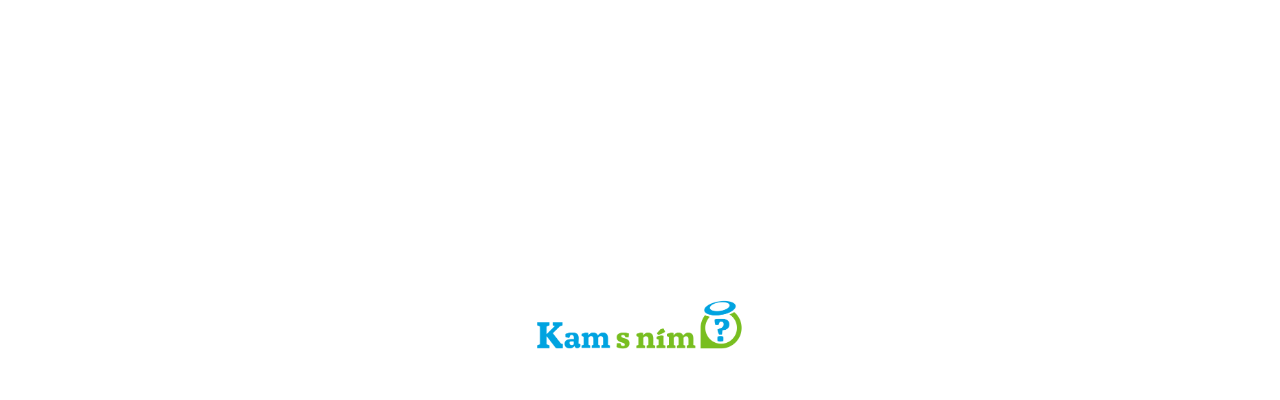

--- FILE ---
content_type: text/html
request_url: https://www.kamsnim.cz/places/234888832935937730
body_size: 1616
content:
<!doctype html><html lang="en"><head><meta charset="utf-8"/><link rel="shortcut icon" href="/favicon.ico"/><meta name="viewport" content="width=device-width,initial-scale=1,maximum-scale=1,user-scalable=no"/><meta name="theme-color" content="#FFFFFF"/><meta name="description" content="Kompletní průvodce tříděním odpadů. Najděte kontejnery, sběrné dvory, re-use centra, swapy a další místa ve vašem okolí. Chovejme se ekologicky a pomozte nám předcházet vzniku odpadů, být šetrnější k životnímu prostředí a snižovat naši uhlíkovou stopu." data-react-helmet="true"/><link rel="apple-touch-icon" href="/logo192.png"/><link rel="manifest" href="/manifest.json"/><link rel="stylesheet" href="https://fonts.googleapis.com/css?family=Roboto:300,400,500,700&display=swap"/><link rel="stylesheet" href="https://cdn.firebase.com/libs/firebaseui/3.5.2/firebaseui.css"/><link href="https://api.tiles.mapbox.com/mapbox-gl-js/v2.6.1/mapbox-gl.css" rel="stylesheet"/><title>Aplikace Kam s ním? - třiďte odpady efektivně</title><meta name="description" content="Kompletní průvodce tříděním odpadů. Najděte kontejnery, sběrné dvory, re-use centra, swapy a další místa ve vašem okolí. Chovejme se ekologicky a pomozte nám předcházet vzniku odpadů, být šetrnější k životnímu prostředí a snižovat naši uhlíkovou stopu."/><link rel="preconnect" href="https://api.kamsnim.cz"><link rel="preconnect" href="https://cdn.kamsnim.cz"><link rel="preconnect" href="https://maps.wikimedia.org"><link rel="preconnect" href="https://api.mapbox.com"><meta property="og:url" data-react-helmet="true" content="https://www.kamsnim.cz"/><meta property="og:type" data-react-helmet="true" content="website"/><meta property="og:locale" data-react-helmet="true" content="cs_CZ"/><meta property="og:title" data-react-helmet="true" content="Kam s ním? - třiďte odpady efektivně"/><meta property="og:description" data-react-helmet="true" content="Kompletní průvodce tříděním odpadů. Najděte kontejnery, sběrné dvory, re-use centra, swapy a další místa ve vašem okolí. Chovejme se ekologicky a pomozte nám předcházet vzniku odpadů, být šetrnější k životnímu prostředí a snižovat naši uhlíkovou stopu."/><meta property="og:image" data-react-helmet="true" content="https://www.kamsnim.cz/images/kamsnim002.jpg"/><meta property="og:image:type" data-react-helmet="true" content="image/jpeg"/><meta property="og:image:width" data-react-helmet="true" content="1200"/><meta property="og:image:height" data-react-helmet="true" content="1200"/><meta property="og:image:alt" data-react-helmet="true" content="Kam s ním? - snadné vyhledání míst, kde se můžete legálně zbavit odpadu."/><meta property="fb:app_id" content="1416849408455617"/><link href="/static/css/2.18fb2ca0.chunk.css" rel="stylesheet"><link href="/static/css/main.3528cded.chunk.css" rel="stylesheet"></head><body><noscript>Kam s ním? - třiďte odpady efektivně</noscript><div id="root"></div><script>!function(e){function r(r){for(var n,i,l=r[0],a=r[1],f=r[2],c=0,s=[];c<l.length;c++)i=l[c],Object.prototype.hasOwnProperty.call(o,i)&&o[i]&&s.push(o[i][0]),o[i]=0;for(n in a)Object.prototype.hasOwnProperty.call(a,n)&&(e[n]=a[n]);for(p&&p(r);s.length;)s.shift()();return u.push.apply(u,f||[]),t()}function t(){for(var e,r=0;r<u.length;r++){for(var t=u[r],n=!0,l=1;l<t.length;l++){var a=t[l];0!==o[a]&&(n=!1)}n&&(u.splice(r--,1),e=i(i.s=t[0]))}return e}var n={},o={1:0},u=[];function i(r){if(n[r])return n[r].exports;var t=n[r]={i:r,l:!1,exports:{}};return e[r].call(t.exports,t,t.exports,i),t.l=!0,t.exports}i.m=e,i.c=n,i.d=function(e,r,t){i.o(e,r)||Object.defineProperty(e,r,{enumerable:!0,get:t})},i.r=function(e){"undefined"!=typeof Symbol&&Symbol.toStringTag&&Object.defineProperty(e,Symbol.toStringTag,{value:"Module"}),Object.defineProperty(e,"__esModule",{value:!0})},i.t=function(e,r){if(1&r&&(e=i(e)),8&r)return e;if(4&r&&"object"==typeof e&&e&&e.__esModule)return e;var t=Object.create(null);if(i.r(t),Object.defineProperty(t,"default",{enumerable:!0,value:e}),2&r&&"string"!=typeof e)for(var n in e)i.d(t,n,function(r){return e[r]}.bind(null,n));return t},i.n=function(e){var r=e&&e.__esModule?function(){return e.default}:function(){return e};return i.d(r,"a",r),r},i.o=function(e,r){return Object.prototype.hasOwnProperty.call(e,r)},i.p="/";var l=this["webpackJsonpkamsnim-web"]=this["webpackJsonpkamsnim-web"]||[],a=l.push.bind(l);l.push=r,l=l.slice();for(var f=0;f<l.length;f++)r(l[f]);var p=a;t()}([])</script><script src="/static/js/2.1535fa9a.chunk.js"></script><script src="/static/js/main.dfc47a50.chunk.js"></script></body></html>

--- FILE ---
content_type: application/javascript
request_url: https://www.kamsnim.cz/static/js/main.dfc47a50.chunk.js
body_size: 84199
content:
(this["webpackJsonpkamsnim-web"]=this["webpackJsonpkamsnim-web"]||[]).push([[0],{220:function(e,t){},244:function(e,t,a){e.exports=a.p+"static/media/citySilhouetteWithGraphs.ec91f50c.svg"},284:function(e,t,a){e.exports=a(463)},286:function(e,t,a){},367:function(e,t,a){},463:function(e,t,a){"use strict";a.r(t);a(285),a(286),a(287),a(288);var n,r=Symbol.for("IEnvironment"),o=a(17),i=a(15),c=a(27),s=Object(c.injectable)()(n=function e(){Object(o.a)(this,e),this.locale="cs",this.hostApp="browser"})||n,l=a(2),u=a.n(l),p=a(4),m=a(215),d=a.n(m);function h(e){null!==e&&e.unsubscribe()}function g(e){return e<1e3?"".concat(e.toFixed(0)," m"):"".concat((e/1e3).toFixed(1)," km")}function f(e){return"pin-".concat(e,".png")}function b(e){return null===e||void 0===e}var y={"\xc1":"A","\u0102":"A","\u1eae":"A","\u1eb6":"A","\u1eb0":"A","\u1eb2":"A","\u1eb4":"A","\u01cd":"A","\xc2":"A","\u1ea4":"A","\u1eac":"A","\u1ea6":"A","\u1ea8":"A","\u1eaa":"A","\xc4":"A","\u01de":"A","\u0226":"A","\u01e0":"A","\u1ea0":"A","\u0200":"A","\xc0":"A","\u1ea2":"A","\u0202":"A","\u0100":"A","\u0104":"A","\xc5":"A","\u01fa":"A","\u1e00":"A","\u023a":"A","\xc3":"A","\ua732":"AA","\xc6":"AE","\u01fc":"AE","\u01e2":"AE","\ua734":"AO","\ua736":"AU","\ua738":"AV","\ua73a":"AV","\ua73c":"AY","\u1e02":"B","\u1e04":"B","\u0181":"B","\u1e06":"B","\u0243":"B","\u0182":"B","\u0106":"C","\u010c":"C","\xc7":"C","\u1e08":"C","\u0108":"C","\u010a":"C","\u0187":"C","\u023b":"C","\u010e":"D","\u1e10":"D","\u1e12":"D","\u1e0a":"D","\u1e0c":"D","\u018a":"D","\u1e0e":"D","\u01f2":"D","\u01c5":"D","\u0110":"D","\u018b":"D","\u01f1":"DZ","\u01c4":"DZ","\xc9":"E","\u0114":"E","\u011a":"E","\u0228":"E","\u1e1c":"E","\xca":"E","\u1ebe":"E","\u1ec6":"E","\u1ec0":"E","\u1ec2":"E","\u1ec4":"E","\u1e18":"E","\xcb":"E","\u0116":"E","\u1eb8":"E","\u0204":"E","\xc8":"E","\u1eba":"E","\u0206":"E","\u0112":"E","\u1e16":"E","\u1e14":"E","\u0118":"E","\u0246":"E","\u1ebc":"E","\u1e1a":"E","\ua76a":"ET","\u1e1e":"F","\u0191":"F","\u01f4":"G","\u011e":"G","\u01e6":"G","\u0122":"G","\u011c":"G","\u0120":"G","\u0193":"G","\u1e20":"G","\u01e4":"G","\u1e2a":"H","\u021e":"H","\u1e28":"H","\u0124":"H","\u2c67":"H","\u1e26":"H","\u1e22":"H","\u1e24":"H","\u0126":"H","\xcd":"I","\u012c":"I","\u01cf":"I","\xce":"I","\xcf":"I","\u1e2e":"I","\u0130":"I","\u1eca":"I","\u0208":"I","\xcc":"I","\u1ec8":"I","\u020a":"I","\u012a":"I","\u012e":"I","\u0197":"I","\u0128":"I","\u1e2c":"I","\ua779":"D","\ua77b":"F","\ua77d":"G","\ua782":"R","\ua784":"S","\ua786":"T","\ua76c":"IS","\u0134":"J","\u0248":"J","\u1e30":"K","\u01e8":"K","\u0136":"K","\u2c69":"K","\ua742":"K","\u1e32":"K","\u0198":"K","\u1e34":"K","\ua740":"K","\ua744":"K","\u0139":"L","\u023d":"L","\u013d":"L","\u013b":"L","\u1e3c":"L","\u1e36":"L","\u1e38":"L","\u2c60":"L","\ua748":"L","\u1e3a":"L","\u013f":"L","\u2c62":"L","\u01c8":"L","\u0141":"L","\u01c7":"LJ","\u1e3e":"M","\u1e40":"M","\u1e42":"M","\u2c6e":"M","\u0143":"N","\u0147":"N","\u0145":"N","\u1e4a":"N","\u1e44":"N","\u1e46":"N","\u01f8":"N","\u019d":"N","\u1e48":"N","\u0220":"N","\u01cb":"N","\xd1":"N","\u01ca":"NJ","\xd3":"O","\u014e":"O","\u01d1":"O","\xd4":"O","\u1ed0":"O","\u1ed8":"O","\u1ed2":"O","\u1ed4":"O","\u1ed6":"O","\xd6":"O","\u022a":"O","\u022e":"O","\u0230":"O","\u1ecc":"O","\u0150":"O","\u020c":"O","\xd2":"O","\u1ece":"O","\u01a0":"O","\u1eda":"O","\u1ee2":"O","\u1edc":"O","\u1ede":"O","\u1ee0":"O","\u020e":"O","\ua74a":"O","\ua74c":"O","\u014c":"O","\u1e52":"O","\u1e50":"O","\u019f":"O","\u01ea":"O","\u01ec":"O","\xd8":"O","\u01fe":"O","\xd5":"O","\u1e4c":"O","\u1e4e":"O","\u022c":"O","\u01a2":"OI","\ua74e":"OO","\u0190":"E","\u0186":"O","\u0222":"OU","\u1e54":"P","\u1e56":"P","\ua752":"P","\u01a4":"P","\ua754":"P","\u2c63":"P","\ua750":"P","\ua758":"Q","\ua756":"Q","\u0154":"R","\u0158":"R","\u0156":"R","\u1e58":"R","\u1e5a":"R","\u1e5c":"R","\u0210":"R","\u0212":"R","\u1e5e":"R","\u024c":"R","\u2c64":"R","\ua73e":"C","\u018e":"E","\u015a":"S","\u1e64":"S","\u0160":"S","\u1e66":"S","\u015e":"S","\u015c":"S","\u0218":"S","\u1e60":"S","\u1e62":"S","\u1e68":"S","\u0164":"T","\u0162":"T","\u1e70":"T","\u021a":"T","\u023e":"T","\u1e6a":"T","\u1e6c":"T","\u01ac":"T","\u1e6e":"T","\u01ae":"T","\u0166":"T","\u2c6f":"A","\ua780":"L","\u019c":"M","\u0245":"V","\ua728":"TZ","\xda":"U","\u016c":"U","\u01d3":"U","\xdb":"U","\u1e76":"U","\xdc":"U","\u01d7":"U","\u01d9":"U","\u01db":"U","\u01d5":"U","\u1e72":"U","\u1ee4":"U","\u0170":"U","\u0214":"U","\xd9":"U","\u1ee6":"U","\u01af":"U","\u1ee8":"U","\u1ef0":"U","\u1eea":"U","\u1eec":"U","\u1eee":"U","\u0216":"U","\u016a":"U","\u1e7a":"U","\u0172":"U","\u016e":"U","\u0168":"U","\u1e78":"U","\u1e74":"U","\ua75e":"V","\u1e7e":"V","\u01b2":"V","\u1e7c":"V","\ua760":"VY","\u1e82":"W","\u0174":"W","\u1e84":"W","\u1e86":"W","\u1e88":"W","\u1e80":"W","\u2c72":"W","\u1e8c":"X","\u1e8a":"X","\xdd":"Y","\u0176":"Y","\u0178":"Y","\u1e8e":"Y","\u1ef4":"Y","\u1ef2":"Y","\u01b3":"Y","\u1ef6":"Y","\u1efe":"Y","\u0232":"Y","\u024e":"Y","\u1ef8":"Y","\u0179":"Z","\u017d":"Z","\u1e90":"Z","\u2c6b":"Z","\u017b":"Z","\u1e92":"Z","\u0224":"Z","\u1e94":"Z","\u01b5":"Z","\u0132":"IJ","\u0152":"OE","\u1d00":"A","\u1d01":"AE","\u0299":"B","\u1d03":"B","\u1d04":"C","\u1d05":"D","\u1d07":"E","\ua730":"F","\u0262":"G","\u029b":"G","\u029c":"H","\u026a":"I","\u0281":"R","\u1d0a":"J","\u1d0b":"K","\u029f":"L","\u1d0c":"L","\u1d0d":"M","\u0274":"N","\u1d0f":"O","\u0276":"OE","\u1d10":"O","\u1d15":"OU","\u1d18":"P","\u0280":"R","\u1d0e":"N","\u1d19":"R","\ua731":"S","\u1d1b":"T","\u2c7b":"E","\u1d1a":"R","\u1d1c":"U","\u1d20":"V","\u1d21":"W","\u028f":"Y","\u1d22":"Z","\xe1":"a","\u0103":"a","\u1eaf":"a","\u1eb7":"a","\u1eb1":"a","\u1eb3":"a","\u1eb5":"a","\u01ce":"a","\xe2":"a","\u1ea5":"a","\u1ead":"a","\u1ea7":"a","\u1ea9":"a","\u1eab":"a","\xe4":"a","\u01df":"a","\u0227":"a","\u01e1":"a","\u1ea1":"a","\u0201":"a","\xe0":"a","\u1ea3":"a","\u0203":"a","\u0101":"a","\u0105":"a","\u1d8f":"a","\u1e9a":"a","\xe5":"a","\u01fb":"a","\u1e01":"a","\u2c65":"a","\xe3":"a","\ua733":"aa","\xe6":"ae","\u01fd":"ae","\u01e3":"ae","\ua735":"ao","\ua737":"au","\ua739":"av","\ua73b":"av","\ua73d":"ay","\u1e03":"b","\u1e05":"b","\u0253":"b","\u1e07":"b","\u1d6c":"b","\u1d80":"b","\u0180":"b","\u0183":"b","\u0275":"o","\u0107":"c","\u010d":"c","\xe7":"c","\u1e09":"c","\u0109":"c","\u0255":"c","\u010b":"c","\u0188":"c","\u023c":"c","\u010f":"d","\u1e11":"d","\u1e13":"d","\u0221":"d","\u1e0b":"d","\u1e0d":"d","\u0257":"d","\u1d91":"d","\u1e0f":"d","\u1d6d":"d","\u1d81":"d","\u0111":"d","\u0256":"d","\u018c":"d","\u0131":"i","\u0237":"j","\u025f":"j","\u0284":"j","\u01f3":"dz","\u01c6":"dz","\xe9":"e","\u0115":"e","\u011b":"e","\u0229":"e","\u1e1d":"e","\xea":"e","\u1ebf":"e","\u1ec7":"e","\u1ec1":"e","\u1ec3":"e","\u1ec5":"e","\u1e19":"e","\xeb":"e","\u0117":"e","\u1eb9":"e","\u0205":"e","\xe8":"e","\u1ebb":"e","\u0207":"e","\u0113":"e","\u1e17":"e","\u1e15":"e","\u2c78":"e","\u0119":"e","\u1d92":"e","\u0247":"e","\u1ebd":"e","\u1e1b":"e","\ua76b":"et","\u1e1f":"f","\u0192":"f","\u1d6e":"f","\u1d82":"f","\u01f5":"g","\u011f":"g","\u01e7":"g","\u0123":"g","\u011d":"g","\u0121":"g","\u0260":"g","\u1e21":"g","\u1d83":"g","\u01e5":"g","\u1e2b":"h","\u021f":"h","\u1e29":"h","\u0125":"h","\u2c68":"h","\u1e27":"h","\u1e23":"h","\u1e25":"h","\u0266":"h","\u1e96":"h","\u0127":"h","\u0195":"hv","\xed":"i","\u012d":"i","\u01d0":"i","\xee":"i","\xef":"i","\u1e2f":"i","\u1ecb":"i","\u0209":"i","\xec":"i","\u1ec9":"i","\u020b":"i","\u012b":"i","\u012f":"i","\u1d96":"i","\u0268":"i","\u0129":"i","\u1e2d":"i","\ua77a":"d","\ua77c":"f","\u1d79":"g","\ua783":"r","\ua785":"s","\ua787":"t","\ua76d":"is","\u01f0":"j","\u0135":"j","\u029d":"j","\u0249":"j","\u1e31":"k","\u01e9":"k","\u0137":"k","\u2c6a":"k","\ua743":"k","\u1e33":"k","\u0199":"k","\u1e35":"k","\u1d84":"k","\ua741":"k","\ua745":"k","\u013a":"l","\u019a":"l","\u026c":"l","\u013e":"l","\u013c":"l","\u1e3d":"l","\u0234":"l","\u1e37":"l","\u1e39":"l","\u2c61":"l","\ua749":"l","\u1e3b":"l","\u0140":"l","\u026b":"l","\u1d85":"l","\u026d":"l","\u0142":"l","\u01c9":"lj","\u017f":"s","\u1e9c":"s","\u1e9b":"s","\u1e9d":"s","\u1e3f":"m","\u1e41":"m","\u1e43":"m","\u0271":"m","\u1d6f":"m","\u1d86":"m","\u0144":"n","\u0148":"n","\u0146":"n","\u1e4b":"n","\u0235":"n","\u1e45":"n","\u1e47":"n","\u01f9":"n","\u0272":"n","\u1e49":"n","\u019e":"n","\u1d70":"n","\u1d87":"n","\u0273":"n","\xf1":"n","\u01cc":"nj","\xf3":"o","\u014f":"o","\u01d2":"o","\xf4":"o","\u1ed1":"o","\u1ed9":"o","\u1ed3":"o","\u1ed5":"o","\u1ed7":"o","\xf6":"o","\u022b":"o","\u022f":"o","\u0231":"o","\u1ecd":"o","\u0151":"o","\u020d":"o","\xf2":"o","\u1ecf":"o","\u01a1":"o","\u1edb":"o","\u1ee3":"o","\u1edd":"o","\u1edf":"o","\u1ee1":"o","\u020f":"o","\ua74b":"o","\ua74d":"o","\u2c7a":"o","\u014d":"o","\u1e53":"o","\u1e51":"o","\u01eb":"o","\u01ed":"o","\xf8":"o","\u01ff":"o","\xf5":"o","\u1e4d":"o","\u1e4f":"o","\u022d":"o","\u01a3":"oi","\ua74f":"oo","\u025b":"e","\u1d93":"e","\u0254":"o","\u1d97":"o","\u0223":"ou","\u1e55":"p","\u1e57":"p","\ua753":"p","\u01a5":"p","\u1d71":"p","\u1d88":"p","\ua755":"p","\u1d7d":"p","\ua751":"p","\ua759":"q","\u02a0":"q","\u024b":"q","\ua757":"q","\u0155":"r","\u0159":"r","\u0157":"r","\u1e59":"r","\u1e5b":"r","\u1e5d":"r","\u0211":"r","\u027e":"r","\u1d73":"r","\u0213":"r","\u1e5f":"r","\u027c":"r","\u1d72":"r","\u1d89":"r","\u024d":"r","\u027d":"r","\u2184":"c","\ua73f":"c","\u0258":"e","\u027f":"r","\u015b":"s","\u1e65":"s","\u0161":"s","\u1e67":"s","\u015f":"s","\u015d":"s","\u0219":"s","\u1e61":"s","\u1e63":"s","\u1e69":"s","\u0282":"s","\u1d74":"s","\u1d8a":"s","\u023f":"s","\u0261":"g","\u1d11":"o","\u1d13":"o","\u1d1d":"u","\u0165":"t","\u0163":"t","\u1e71":"t","\u021b":"t","\u0236":"t","\u1e97":"t","\u2c66":"t","\u1e6b":"t","\u1e6d":"t","\u01ad":"t","\u1e6f":"t","\u1d75":"t","\u01ab":"t","\u0288":"t","\u0167":"t","\u1d7a":"th","\u0250":"a","\u1d02":"ae","\u01dd":"e","\u1d77":"g","\u0265":"h","\u02ae":"h","\u02af":"h","\u1d09":"i","\u029e":"k","\ua781":"l","\u026f":"m","\u0270":"m","\u1d14":"oe","\u0279":"r","\u027b":"r","\u027a":"r","\u2c79":"r","\u0287":"t","\u028c":"v","\u028d":"w","\u028e":"y","\ua729":"tz","\xfa":"u","\u016d":"u","\u01d4":"u","\xfb":"u","\u1e77":"u","\xfc":"u","\u01d8":"u","\u01da":"u","\u01dc":"u","\u01d6":"u","\u1e73":"u","\u1ee5":"u","\u0171":"u","\u0215":"u","\xf9":"u","\u1ee7":"u","\u01b0":"u","\u1ee9":"u","\u1ef1":"u","\u1eeb":"u","\u1eed":"u","\u1eef":"u","\u0217":"u","\u016b":"u","\u1e7b":"u","\u0173":"u","\u1d99":"u","\u016f":"u","\u0169":"u","\u1e79":"u","\u1e75":"u","\u1d6b":"ue","\ua778":"um","\u2c74":"v","\ua75f":"v","\u1e7f":"v","\u028b":"v","\u1d8c":"v","\u2c71":"v","\u1e7d":"v","\ua761":"vy","\u1e83":"w","\u0175":"w","\u1e85":"w","\u1e87":"w","\u1e89":"w","\u1e81":"w","\u2c73":"w","\u1e98":"w","\u1e8d":"x","\u1e8b":"x","\u1d8d":"x","\xfd":"y","\u0177":"y","\xff":"y","\u1e8f":"y","\u1ef5":"y","\u1ef3":"y","\u01b4":"y","\u1ef7":"y","\u1eff":"y","\u0233":"y","\u1e99":"y","\u024f":"y","\u1ef9":"y","\u017a":"z","\u017e":"z","\u1e91":"z","\u0291":"z","\u2c6c":"z","\u017c":"z","\u1e93":"z","\u0225":"z","\u1e95":"z","\u1d76":"z","\u1d8e":"z","\u0290":"z","\u01b6":"z","\u0240":"z","\ufb00":"ff","\ufb03":"ffi","\ufb04":"ffl","\ufb01":"fi","\ufb02":"fl","\u0133":"ij","\u0153":"oe","\ufb06":"st","\u2090":"a","\u2091":"e","\u1d62":"i","\u2c7c":"j","\u2092":"o","\u1d63":"r","\u1d64":"u","\u1d65":"v","\u2093":"x"};function v(e){return e.toLocaleLowerCase().replace(/[^A-Za-z0-9\[\] ]/g,(function(e){return y[e]||e}))}var E,O,k,j,w,C,x,S,M,N,I,T,L,P=function(){function e(){Object(o.a)(this,e)}return Object(i.a)(e,null,[{key:"convertCriteriaToQueryParams",value:function(e){var t=new URLSearchParams;return e.categoryId&&t.append("category",e.categoryId),e.productId&&t.append("product",e.productId),e.types&&e.types.length>0&&e.types.forEach((function(e){return t.append("types",e)})),e.zoom&&t.append("zoom",e.zoom.toString()),e.bounds&&(t.append("west",e.bounds.west.toString()),t.append("east",e.bounds.east.toString()),t.append("north",e.bounds.north.toString()),t.append("south",e.bounds.south.toString())),e.location&&(t.append("lng",e.location.lng.toString()),t.append("lat",e.location.lat.toString())),e.region&&t.append("region",e.region),e.date&&t.append("date",d()(e.date).format("MM/DD/YYYY")),e.time&&t.append("time",e.time),b(e.offset)||t.append("offset",e.offset.toString()),b(e.limit)||t.append("limit",e.limit.toString()),t}},{key:"compareCriteria",value:function(e,t){if(null===e&&null!==t||null===t&&null!==e)return!0;if(null===e&&null===t)return!1;var a=this.convertCriteriaToQueryParams(e),n=this.convertCriteriaToQueryParams(t);return a.toString()===n.toString()}}]),e}(),A=function(){function e(){var t=arguments.length>0&&void 0!==arguments[0]?arguments[0]:0,a=arguments.length>1&&void 0!==arguments[1]?arguments[1]:0,n=arguments.length>2&&void 0!==arguments[2]?arguments[2]:0,r=arguments.length>3&&void 0!==arguments[3]?arguments[3]:0;Object(o.a)(this,e),this.north=t,this.south=a,this.west=n,this.east=r}return Object(i.a)(e,[{key:"getNorthEast",value:function(){return{lat:this.north,lng:this.east}}},{key:"getSouthWest",value:function(){return{lat:this.south,lng:this.west}}}]),e}(),_=function(){function e(){Object(o.a)(this,e)}return Object(i.a)(e,null,[{key:"roundLatLng",value:function(e){var t=arguments.length>1&&void 0!==arguments[1]?arguments[1]:.01;return{lat:Math.round(e.lat/t)*t,lng:Math.round(e.lng/t)*t}}},{key:"roundBounds",value:function(e){var t=arguments.length>1&&void 0!==arguments[1]?arguments[1]:.01;return new A(Math.ceil(e.north/t)*t,Math.floor(e.south/t)*t,Math.floor(e.west/t)*t,Math.ceil(e.east/t)*t)}},{key:"getBoundsHash",value:function(e){var t=arguments.length>1&&void 0!==arguments[1]?arguments[1]:.01,a=this.roundBounds(e,t);return"".concat(a.north.toFixed(2),",").concat(a.south.toFixed(2),",").concat(a.west.toFixed(2),",").concat(a.east.toFixed(2))}},{key:"getLatLngHash",value:function(e){var t=arguments.length>1&&void 0!==arguments[1]?arguments[1]:.01,a=this.roundLatLng(e,t);return"".concat(a.lat.toFixed(2),",").concat(a.lng.toFixed(2))}}]),e}(),z=a(28),R=a(216),D=a.n(R),B=a(217),F=a(258),U=a(260),H=function(e){Object(B.a)(a,e);var t=Object(F.a)(a);function a(e,n){var r;return Object(o.a)(this,a),(r=t.call(this)).response=e,r.message=n,r}return a}(Object(U.a)(Error)),W=Symbol.for("IAuthService"),G=Symbol.for("IMapboxService"),Z=Object(c.injectable)()(E=function(){function e(){Object(o.a)(this,e),this.locationType="none"}return Object(i.a)(e,[{key:"setFromMapLocationType",value:function(e){switch(e){case"selected":this.locationType="custom";break;case"user":this.locationType="GPS";break;case"radnice":this.locationType="city";break;default:this.locationType="none"}}}]),e}())||E,K=Object(c.injectable)()(O=function(){function e(){Object(o.a)(this,e),this.mapboxService=ea.get(G),this.authService=ea.get(W),this.locationTypeProvider=ea.get(Z),this.sessionId=D.a(),this.apiOptions=ea.get(s)}return Object(i.a)(e,[{key:"authenticateRequest",value:function(){var e=Object(p.a)(u.a.mark((function e(t){var a;return u.a.wrap((function(e){for(;;)switch(e.prev=e.next){case 0:return e.next=2,this.authService.getToken();case 2:if(a=e.sent){e.next=5;break}return e.abrupt("return");case 5:t.Authorization="Bearer ".concat(a);case 6:case"end":return e.stop()}}),e,this)})));return function(t){return e.apply(this,arguments)}}()},{key:"get",value:function(){var e=Object(p.a)(u.a.mark((function e(t,a){var n,r,o,i;return u.a.wrap((function(e){for(;;)switch(e.prev=e.next){case 0:return n=t,a&&a.params&&(n+="?".concat(a.params.toString())),e.prev=2,console.debug("ApiService::get",n,a),r=Object(z.a)(Object(z.a)({},this.defaultHeaders),{},{Accept:"application/json","Content-Type":"application/json"}),e.next=7,this.authenticateRequest(r);case 7:return e.next=9,fetch(n,{headers:r});case 9:if((o=e.sent).ok){e.next=18;break}return e.t0=H,e.t1=o,e.next=16,o.text();case 16:throw e.t2=e.sent,new e.t0(e.t1,e.t2);case 18:return e.next=20,o.json();case 20:return i=e.sent,e.abrupt("return",i);case 24:throw e.prev=24,e.t3=e.catch(2),console.debug("ApiService::get::ERROR",e.t3),e.t3;case 28:case"end":return e.stop()}}),e,this,[[2,24]])})));return function(t,a){return e.apply(this,arguments)}}()},{key:"post",value:function(){var e=Object(p.a)(u.a.mark((function e(t,a,n){var r,o,i,c;return u.a.wrap((function(e){for(;;)switch(e.prev=e.next){case 0:return r=t,n&&n.params&&(r+="?".concat(n.params.toString())),e.prev=2,console.debug("ApiService::post",r,n),o=Object(z.a)(Object(z.a)({},this.defaultHeaders),{},{Accept:"application/json","Content-Type":"application/json"}),e.next=7,this.authenticateRequest(o);case 7:return e.next=9,fetch(r,{method:"POST",headers:o,redirect:"follow",referrer:"no-referrer",body:JSON.stringify(a)});case 9:if((i=e.sent).ok){e.next=18;break}return e.t0=H,e.t1=i,e.next=16,i.text();case 16:throw e.t2=e.sent,new e.t0(e.t1,e.t2);case 18:return e.next=20,i.json();case 20:return c=e.sent,e.abrupt("return",c);case 24:throw e.prev=24,e.t3=e.catch(2),console.debug("ApiService::post::ERROR",e.t3),e.t3;case 28:case"end":return e.stop()}}),e,this,[[2,24]])})));return function(t,a,n){return e.apply(this,arguments)}}()},{key:"put",value:function(){var e=Object(p.a)(u.a.mark((function e(t,a,n){var r,o,i,c;return u.a.wrap((function(e){for(;;)switch(e.prev=e.next){case 0:return r=t,n&&n.params&&(r+="?".concat(n.params.toString())),e.prev=2,console.debug("ApiService::put",r,n),o=Object(z.a)(Object(z.a)({},this.defaultHeaders),{},{Accept:"application/json","Content-Type":"application/json"}),e.next=7,this.authenticateRequest(o);case 7:return e.next=9,fetch(r,{method:"PUT",headers:o,redirect:"follow",referrer:"no-referrer",body:JSON.stringify(a)});case 9:if((i=e.sent).ok){e.next=18;break}return e.t0=H,e.t1=i,e.next=16,i.text();case 16:throw e.t2=e.sent,new e.t0(e.t1,e.t2);case 18:return e.next=20,i.json();case 20:return c=e.sent,e.abrupt("return",c);case 24:throw e.prev=24,e.t3=e.catch(2),console.debug("ApiService::put::ERROR",e.t3),e.t3;case 28:case"end":return e.stop()}}),e,this,[[2,24]])})));return function(t,a,n){return e.apply(this,arguments)}}()},{key:"defaultHeaders",get:function(){return{"X-KAMSNIM-SESSION":this.sessionId,"X-KAMSNIM-LOCATION-TYPE":this.locationTypeProvider.locationType,"X-KAMSNIM-LOCATION-ACCURACY":this.mapboxService.locationAccuracy,"X-KAMSNIM-LANG":this.apiOptions.locale,"X-KAMSNIM-APP":this.apiOptions.hostApp}}}]),e}())||O,V=Symbol.for("IPerformanceLogger"),Y=Object(c.injectable)()(k=function(){function e(){Object(o.a)(this,e),this.performanceLogger=ea.get(V),this.environment=ea.get(r),this.httpService=ea.get(K),this.municipalityCache=new Map,this.cityInfoCache=new Map}return Object(i.a)(e,[{key:"getCityInfo",value:function(){var e=Object(p.a)(u.a.mark((function e(t){var a,n,r,o,i,c,s=this;return u.a.wrap((function(e){for(;;)switch(e.prev=e.next){case 0:if(a=_.roundLatLng(t),n=_.getLatLngHash(a),!((r=this.cityInfoCache.get(n))&&Date.now()-r.timestamp<36e5)){e.next=6;break}return console.debug("[ApiService]::getCityInfo - Using cached data for location:",a),e.abrupt("return",r.data);case 6:return console.debug("[ApiService]::getCityInfo - Fetching city info for location:",a),o="".concat(this.environment.api.host,"/api/city"),(i=new URLSearchParams).append("lng",a.lng.toString()),i.append("lat",a.lat.toString()),e.next=13,this.performanceLogger.trace("[ApiService]::getCityInfo",(function(){return s.httpService.get("".concat(o,"?").concat(i.toString()))}));case 13:return c=e.sent,this.cityInfoCache.set(n,{data:c,timestamp:Date.now()}),e.abrupt("return",c);case 16:case"end":return e.stop()}}),e,this)})));return function(t){return e.apply(this,arguments)}}()},{key:"searchMapNearby",value:function(){var e=Object(p.a)(u.a.mark((function e(t){var a,n,r=this;return u.a.wrap((function(e){for(;;)switch(e.prev=e.next){case 0:return console.debug("[ApiService]::searchMapNearby",t),a="".concat(this.environment.api.host,"/api/list/points"),n=P.convertCriteriaToQueryParams(t),e.abrupt("return",this.performanceLogger.trace("[ApiService]::searchMapNearby",(function(){return r.httpService.get(a,{params:n})})));case 4:case"end":return e.stop()}}),e,this)})));return function(t){return e.apply(this,arguments)}}()},{key:"searchMapPlaces",value:function(e){var t=this;console.debug("[ApiService]::searchMapPlaces",e);var a="".concat(this.environment.api.host,"/api/map/points"),n=P.convertCriteriaToQueryParams(e);return this.performanceLogger.trace("[ApiService]::searchMapPlaces",(function(){return t.httpService.get(a,{params:n})}))}},{key:"searchMapRegions",value:function(e){var t=this;console.debug("[ApiService]::searchMapRegions",e);var a="".concat(this.environment.api.host,"/api/map/regions"),n=P.convertCriteriaToQueryParams(e);return this.performanceLogger.trace("[ApiService]::searchMapRegions",(function(){return t.httpService.get(a,{params:n})}))}},{key:"searchMapCities",value:function(e){var t=this;console.debug("[ApiService]::searchMapCities",e);var a="".concat(this.environment.api.host,"/api/map/cities"),n=P.convertCriteriaToQueryParams(e);return this.performanceLogger.trace("[ApiService]::searchMapCities",(function(){return t.httpService.get(a,{params:n})}))}},{key:"searchPlaces",value:function(e){var t=this;console.debug("[ApiService]::searchPlaces",e);var a="".concat(this.environment.api.host,"/api/search/").concat(e.searchTerm),n=new URLSearchParams;return e.location&&(n.append("lng",e.location.lng.toString()),n.append("lat",e.location.lat.toString())),this.performanceLogger.trace("[ApiService]::searchPlaces",(function(){return t.httpService.get(a,{params:n})}))}},{key:"searchMunicipality",value:function(e){var t=this;console.debug("[ApiService]::searchMunicipality",e);var a="".concat(this.environment.api.host,"/api/obec/list/search"),n=new URLSearchParams;return n.append("query",e.searchTerm),e.location&&(n.append("lng",e.location.lng.toString()),n.append("lat",e.location.lat.toString())),this.performanceLogger.trace("[ApiService]::searchMunicipality",(function(){return t.httpService.get(a,{params:n})}))}},{key:"getPlace",value:function(e){var t=this;console.debug("[ApiService]::getPlace");var a="".concat(this.environment.api.host,"/api/point/").concat(e);return this.performanceLogger.trace("[ApiService]::getPlace",(function(){return t.httpService.get(a)}))}},{key:"getMunicipality",value:function(){var e=Object(p.a)(u.a.mark((function e(t){var a,n,r,o=this;return u.a.wrap((function(e){for(;;)switch(e.prev=e.next){case 0:if(!((a=this.municipalityCache.get(t))&&Date.now()-a.timestamp<36e5)){e.next=4;break}return console.debug("[ApiService]::getMunicipality - Using cached data for municipality:",t),e.abrupt("return",a.data);case 4:return console.debug("[ApiService]::getMunicipality - Fetching municipality:",t),n="".concat(this.environment.api.host,"/api/obec/").concat(t),e.next=8,this.performanceLogger.trace("[ApiService]::getMunicipality",(function(){return o.httpService.get(n)}));case 8:return r=e.sent,this.municipalityCache.set(t,{data:r,timestamp:Date.now()}),e.abrupt("return",r);case 11:case"end":return e.stop()}}),e,this)})));return function(t){return e.apply(this,arguments)}}()},{key:"getConfiguration",value:function(){var e=this;console.debug("[ApiService]::getConfiguration");var t="".concat(this.environment.api.host,"/api/configure");return this.performanceLogger.trace("[ApiService]::getConfiguration",(function(){return e.httpService.get(t)}))}},{key:"postFeedback",value:function(e){var t=this,a="".concat(this.environment.api.host,"/api/feedback");return this.performanceLogger.trace("[ApiService]::postFeedback",(function(){return t.httpService.post(a,e)}))}},{key:"postPlaceFeedback",value:function(e){var t=this,a="".concat(this.environment.api.host,"/api/feedback-place");return this.performanceLogger.trace("[ApiService]::postPlaceFeedback",(function(){return t.httpService.post(a,e)}))}},{key:"getUserDetails",value:function(){var e=this,t="".concat(this.environment.api.host,"/api/user");return this.performanceLogger.trace("[ApiService]::getUserDetails",(function(){return e.httpService.get(t)}))}},{key:"updateUserDetails",value:function(e){var t=this,a="".concat(this.environment.api.host,"/api/user");return this.performanceLogger.trace("[ApiService]::updateUserDetails",(function(){return t.httpService.put(a,e)}))}}]),e}())||k,J=function(){function e(){var t=arguments.length>0&&void 0!==arguments[0]?arguments[0]:null,a=arguments.length>1&&void 0!==arguments[1]?arguments[1]:3e4;Object(o.a)(this,e),this.state=t,this.expiration=a,this._data=null,this.timestamp=null}return Object(i.a)(e,[{key:"update",value:function(){var e=Object(p.a)(u.a.mark((function e(t){var a;return u.a.wrap((function(e){for(;;)switch(e.prev=e.next){case 0:if(!(a=null===this._data||null==this.timestamp||Date.now()-this.timestamp.getTime()>this.expiration)){e.next=8;break}return e.next=4,t();case 4:if(this._data=e.sent,this._data){e.next=7;break}return e.abrupt("return",!1);case 7:this.timestamp=new Date;case 8:return e.abrupt("return",a);case 9:case"end":return e.stop()}}),e,this)})));return function(t){return e.apply(this,arguments)}}()},{key:"getData",value:function(){return this._data}},{key:"expire",value:function(){this.timestamp=null}}]),e}(),q=Object(c.injectable)()(j=function(){function e(){Object(o.a)(this,e),this.api=ea.get(Y),this.cachedConfiguration=new J}return Object(i.a)(e,[{key:"getConfiguration",value:function(){var e=Object(p.a)(u.a.mark((function e(){var t=this;return u.a.wrap((function(e){for(;;)switch(e.prev=e.next){case 0:return e.next=2,this.cachedConfiguration.update((function(){return t.api.getConfiguration()}));case 2:return e.abrupt("return",this.cachedConfiguration.getData());case 3:case"end":return e.stop()}}),e,this)})));return function(){return e.apply(this,arguments)}}()}]),e}())||j,X=Object(c.injectable)()(w=function(){function e(){Object(o.a)(this,e),this.configurationService=ea.get(q)}return Object(i.a)(e,[{key:"getMenuItems",value:function(){var e=Object(p.a)(u.a.mark((function e(){var t,a;return u.a.wrap((function(e){for(;;)switch(e.prev=e.next){case 0:return e.next=2,this.configurationService.getConfiguration();case 2:return t=e.sent,a=t.categoriesMenu,e.abrupt("return",a);case 5:case"end":return e.stop()}}),e,this)})));return function(){return e.apply(this,arguments)}}()}]),e}())||w,Q=a(21),$=a(72),ee=a(75),te=a(22),ae=Object(c.injectable)()(C=function(){function e(){Object(o.a)(this,e),this.configurationService=ea.get(q)}return Object(i.a)(e,[{key:"getCategories",value:function(){var e=Object(p.a)(u.a.mark((function e(){var t;return u.a.wrap((function(e){for(;;)switch(e.prev=e.next){case 0:return e.next=2,this.configurationService.getConfiguration();case 2:return t=e.sent,e.abrupt("return",this.mapCategoriesToViewModel(t.categories));case 4:case"end":return e.stop()}}),e,this)})));return function(){return e.apply(this,arguments)}}()},{key:"getCategory",value:function(){var e=Object(p.a)(u.a.mark((function e(t){var a,n;return u.a.wrap((function(e){for(;;)switch(e.prev=e.next){case 0:return e.next=2,this.getCategories();case 2:if(a=e.sent,0!==(n=this.searchCategories(a,{id:t},[])).length){e.next=6;break}return e.abrupt("return",null);case 6:return e.abrupt("return",n[0].data);case 7:case"end":return e.stop()}}),e,this)})));return function(t){return e.apply(this,arguments)}}()},{key:"getCategoryPath",value:function(){var e=Object(p.a)(u.a.mark((function e(t){var a,n,r;return u.a.wrap((function(e){for(;;)switch(e.prev=e.next){case 0:return r=function(e,a){var n=Object(te.a)(a);if(!e.children)return null;if(n.push(e),e.id===t)return n;var o=e.children.filter((function(e){return!!e.children})).map((function(e){return r(e,n)})).filter((function(e){return null!==e}));return 0===o.length?null:o[0]},e.next=3,this.getCategories();case 3:return a=e.sent,n=a.map((function(e){return r(e,[])})).filter((function(e){return null!==e})),e.abrupt("return",0===n.length?null:n[0]);case 6:case"end":return e.stop()}}),e,this)})));return function(t){return e.apply(this,arguments)}}()},{key:"searchCategories",value:function(e,t,a){var n=this;if(!b(t.searchTerm)&&!t.searchTerm)return[];var r,o,i=e.reduce((function(e,a){return[].concat(Object(te.a)(e),Object(te.a)(n.searchCategory(a,t)))}),a);return o=function(e){return e.id},(r=i).filter((function(e,t){return r.findIndex((function(t){return o(e)===o(t)}))===t}))}},{key:"searchCategory",value:function(e,t){var a=this,n=[];if(e.children?n=[].concat(Object(te.a)(n),Object(te.a)(this.searchCategories(e.children,t,n))):this.matchCategoryTerm(e,t)&&(n=[this.mapCategoryToResult(e)]),e.products){var r=e.products.filter((function(e){return a.matchProductTerm(e,t)})).map((function(t){return a.mapProductToResult(t,e.id)}));n=[].concat(Object(te.a)(n),Object(te.a)(r))}return n}},{key:"matchCategoryTerm",value:function(e,t){var a=this;if(t.searchTerm){var n=v(e.name);return v(t.searchTerm).split(" ").map((function(e){return e.trim()})).every((function(t){return n.includes(t)||a.matchKeywords(e.keywords,t)}))}return!!t.id&&e.id===t.id}},{key:"matchProductTerm",value:function(e,t){var a=this;if(t.searchTerm){var n=v(e.name);return v(t.searchTerm).split(" ").map((function(e){return e.trim()})).every((function(t){return n.includes(t)||a.matchKeywords(e.keywords,t)}))}return!!t.id&&e.id===t.id}},{key:"matchKeywords",value:function(e,t){return!!e&&(Array.isArray(e)?e.some((function(e){return v(e).includes(t)})):v(e).includes(t))}},{key:"mapCategoryToResult",value:function(e){return{id:e.id,type:"category",categoryId:e.id,name:e.name,icon:e.icon,data:e}}},{key:"mapProductToResult",value:function(e,t){var a;return{id:e.id,type:"product",categoryId:t,productId:e.id,name:e.name,icon:null!==(a=e.icon)&&void 0!==a?a:"/assets/category.png",data:e}}},{key:"mapCategoriesToViewModel",value:function(e){var t=this;return e.map((function(e){return t.mapCategoryToViewModel(e)}))}},{key:"mapCategoryToViewModel",value:function(e){e.children;var t=Object(ee.a)(e,["children"]),a=Object(z.a)({},t);if(e.children){var n=e.children.length;a.children=[];var r,o=Object($.a)(e.children);try{for(o.s();!(r=o.n()).done;){var i=r.value,c=this.mapCategoryToViewModel(i);c.totalCount&&(n+=c.totalCount),a.children.push(c)}}catch(s){o.e(s)}finally{o.f()}a.totalCount=n}return a}},{key:"mapCategoryIds",value:function(){var e=Object(p.a)(u.a.mark((function e(t){var a,n,r,o,i;return u.a.wrap((function(e){for(;;)switch(e.prev=e.next){case 0:a=[],n=Object($.a)(t),e.prev=2,n.s();case 4:if((r=n.n()).done){e.next=14;break}return o=r.value,e.next=8,this.getCategory(o);case 8:if(i=e.sent){e.next=11;break}return e.abrupt("continue",12);case 11:a.push(i);case 12:e.next=4;break;case 14:e.next=19;break;case 16:e.prev=16,e.t0=e.catch(2),n.e(e.t0);case 19:return e.prev=19,n.f(),e.finish(19);case 22:return e.abrupt("return",a);case 23:case"end":return e.stop()}}),e,this,[[2,16,19,22]])})));return function(t){return e.apply(this,arguments)}}()},{key:"getCategoriesMap",value:function(){var e=Object(p.a)(u.a.mark((function e(){var t,a,n,r,o,i;return u.a.wrap((function(e){for(;;)switch(e.prev=e.next){case 0:return e.next=2,this.configurationService.getConfiguration();case 2:for(t=e.sent,a=new Map,n=Object(te.a)(t.categories);n.length>0;)r=n.splice(0,1),o=Object(Q.a)(r,1),i=o[0],a.set(i.id,i),i.children&&n.push.apply(n,Object(te.a)(i.children));return e.abrupt("return",a);case 7:case"end":return e.stop()}}),e,this)})));return function(){return e.apply(this,arguments)}}()}]),e}())||C,ne=Object(c.injectable)()(x=function(){function e(){Object(o.a)(this,e),this.api=ea.get(Y),this.categoryService=ea.get(ae)}return Object(i.a)(e,[{key:"loadPlace",value:function(){var e=Object(p.a)(u.a.mark((function e(t){var a,n,r,o,i,c;return u.a.wrap((function(e){for(;;)switch(e.prev=e.next){case 0:return e.next=2,this.api.getPlace(t);case 2:if(!((a=e.sent).category&&a.category.length>0)){e.next=8;break}return e.next=6,this.categoryService.mapCategoryIds(a.category);case 6:n=e.sent,a.category=n.map((function(e){return e.name}));case 8:if(!(a.nadoby&&a.nadoby.length>0)){e.next=29;break}r=Object($.a)(a.nadoby),e.prev=10,r.s();case 12:if((o=r.n()).done){e.next=21;break}if(!(i=o.value).category){e.next=19;break}return e.next=17,this.categoryService.mapCategoryIds(i.category);case 17:c=e.sent,i.category=c.map((function(e){return e.name}));case 19:e.next=12;break;case 21:e.next=26;break;case 23:e.prev=23,e.t0=e.catch(10),r.e(e.t0);case 26:return e.prev=26,r.f(),e.finish(26);case 29:return e.abrupt("return",a);case 30:case"end":return e.stop()}}),e,this,[[10,23,26,29]])})));return function(t){return e.apply(this,arguments)}}()}]),e}())||x,re=Symbol.for("IGeocoder"),oe=Object(c.injectable)()(S=function(){function e(){Object(o.a)(this,e),this.api=ea.get(Y),this.geocoder=ea.get(re)}return Object(i.a)(e,[{key:"searchLocations",value:function(){var e=Object(p.a)(u.a.mark((function e(t,a){var n,r,o,i,c,s;return u.a.wrap((function(e){for(;;)switch(e.prev=e.next){case 0:return e.next=2,Promise.all([this.searchMunicipality(t,a),this.searchAddress(t)]);case 2:return n=e.sent,r=Object(Q.a)(n,2),o=r[0],i=r[1],c=i.map((function(e){return{id:e.id,type:"address",location:e.location,name:e.label}})),s=o.data.map((function(e){return Object(z.a)({type:"municipality"},e)})),e.abrupt("return",[].concat(Object(te.a)(c),Object(te.a)(s)));case 9:case"end":return e.stop()}}),e,this)})));return function(t,a){return e.apply(this,arguments)}}()},{key:"searchMunicipality",value:function(){var e=Object(p.a)(u.a.mark((function e(t,a){return u.a.wrap((function(e){for(;;)switch(e.prev=e.next){case 0:return e.abrupt("return",this.api.searchMunicipality({searchTerm:t,location:a}));case 1:case"end":return e.stop()}}),e,this)})));return function(t,a){return e.apply(this,arguments)}}()},{key:"searchAddress",value:function(){var e=Object(p.a)(u.a.mark((function e(t){return u.a.wrap((function(e){for(;;)switch(e.prev=e.next){case 0:if(t&&0!==t.length){e.next=2;break}return e.abrupt("return",[]);case 2:return e.abrupt("return",this.geocoder.geocode(t));case 3:case"end":return e.stop()}}),e,this)})));return function(t){return e.apply(this,arguments)}}()}]),e}())||S,ie=Object(c.injectable)()(M=function(){function e(){Object(o.a)(this,e),this.api=ea.get(Y)}return Object(i.a)(e,[{key:"getUserDetails",value:function(){var e=Object(p.a)(u.a.mark((function e(){return u.a.wrap((function(e){for(;;)switch(e.prev=e.next){case 0:return e.abrupt("return",this.api.getUserDetails());case 1:case"end":return e.stop()}}),e,this)})));return function(){return e.apply(this,arguments)}}()},{key:"updateUserDetails",value:function(){var e=Object(p.a)(u.a.mark((function e(t){var a;return u.a.wrap((function(e){for(;;)switch(e.prev=e.next){case 0:return a={firstName:t.firstName,lastName:t.lastName,nickname:t.nickname},e.abrupt("return",this.api.updateUserDetails(a));case 2:case"end":return e.stop()}}),e,this)})));return function(t){return e.apply(this,arguments)}}()}]),e}())||M,ce=a(16),se=a(3),le=(a(49),a(6)),ue=Object(c.injectable)()((I=function(){function e(){Object(o.a)(this,e),Object(ce.a)(this,"state",T,this),Object(ce.a)(this,"user",L,this),Object(le.c)(this)}return Object(i.a)(e,[{key:"isSignedIn",get:function(){return!!this.user&&"authenticated"===this.state}}]),Object(i.a)(e,[{key:"setState",value:function(e){this.state=e}},{key:"logIn",value:function(e){this.updateUser(e),this.setState("authenticated")}},{key:"logOut",value:function(){this.user=null,this.setState("signingOut")}},{key:"updateUser",value:function(e){this.user=e}}]),e}(),T=Object(se.a)(I.prototype,"state",[le.d],{configurable:!0,enumerable:!0,writable:!0,initializer:function(){return"unknown"}}),L=Object(se.a)(I.prototype,"user",[le.d],{configurable:!0,enumerable:!0,writable:!0,initializer:function(){return null}}),Object(se.a)(I.prototype,"isSignedIn",[le.b],Object.getOwnPropertyDescriptor(I.prototype,"isSignedIn"),I.prototype),Object(se.a)(I.prototype,"setState",[le.a],Object.getOwnPropertyDescriptor(I.prototype,"setState"),I.prototype),Object(se.a)(I.prototype,"logIn",[le.a],Object.getOwnPropertyDescriptor(I.prototype,"logIn"),I.prototype),Object(se.a)(I.prototype,"logOut",[le.a],Object.getOwnPropertyDescriptor(I.prototype,"logOut"),I.prototype),Object(se.a)(I.prototype,"updateUser",[le.a],Object.getOwnPropertyDescriptor(I.prototype,"updateUser"),I.prototype),N=I))||N,pe=a(86),me=Symbol.for("IAnalyticsLogger"),de={};function he(e,t){var a=Math.abs(e.lng-t.lng),n=Math.abs(e.lat-t.lat);return a<=9e-4&&n<=9e-4}var ge,fe,be,ye,ve,Ee,Oe,ke,je,we,Ce,xe,Se,Me,Ne,Ie,Te,Le,Pe,Ae,_e,ze,Re,De,Be,Fe,Ue,He,We,Ge,Ze,Ke,Ve,Ye,Je,qe,Xe,Qe,$e=function(){function e(){Object(o.a)(this,e),this.timestamp=(new Date).getTime()}return Object(i.a)(e,[{key:"continueIfNewest",value:function(){var e=Object(p.a)(u.a.mark((function e(t,a){var n,r;return u.a.wrap((function(e){for(;;)switch(e.prev=e.next){case 0:return n=(new Date).getTime(),this.timestamp=n,e.next=4,t();case 4:if(r=e.sent,!(this.timestamp>n)){e.next=7;break}return e.abrupt("return",null);case 7:return e.abrupt("return",a?a(r):r);case 8:case"end":return e.stop()}}),e,this)})));return function(t,a){return e.apply(this,arguments)}}()}]),e}(),et=new Map([["country",0],["kraj",6],["okres",8],["cities",12],["places",14]]),tt=new Map([["country",0],["kraj",6],["okres",7],["places",8]]),at=Object(c.injectable)()((fe=function(){function e(){Object(o.a)(this,e),this.mapboxService=ea.get(G),Object(ce.a)(this,"mapType",be,this),Object(ce.a)(this,"zoomLevelsMap",ye,this),Object(le.c)(this)}return Object(i.a)(e,[{key:"maxZoomLevel",get:function(){return Math.max.apply(Math,Object(te.a)(Array.from(this.zoomLevelsMap.values())))}},{key:"zoomLevels",get:function(){return Array.from(this.zoomLevelsMap.values()).sort((function(e,t){return e-t}))}}]),Object(i.a)(e,[{key:"setDefaultZoomLevels",value:function(){this.zoomLevelsMap=et}},{key:"setCategoryZoomLevels",value:function(){this.zoomLevelsMap=tt}},{key:"zoomIn",value:function(){this.mapboxService.zoomTo(this.getNextZoomIn())}},{key:"zoomOut",value:function(){this.mapboxService.zoomTo(this.getNextZoomOut())}},{key:"zoomToCluster",value:function(e){this.mapboxService.flyTo(e,this.getNextZoomIn())}},{key:"setMapType",value:function(e){this.mapType=e,this.mapboxService.setMapType(e)}},{key:"getLevel",value:function(e){var t=Array.from(this.zoomLevelsMap.entries()).sort((function(e,t){return t[1]-e[1]})).find((function(t){return e>=t[1]}));if(!t)throw Error("Level not found for zoom: ".concat(e));return t[0]}},{key:"getNextZoomIn",value:function(){var e=this.zoomLevels,t=this.mapboxService.getZoom(),a=e.findIndex((function(e){return e>t}));return-1!==a?e[a]:t+1}},{key:"getNextZoomOut",value:function(){var e=this.zoomLevels,t=this.mapboxService.getZoom(),a=t<=this.maxZoomLevel?Math.max(e.findIndex((function(e){return e>=t}))-1,-1):e.length-1;return-1!==a?e[a]:t-1}}]),e}(),be=Object(se.a)(fe.prototype,"mapType",[le.d],{configurable:!0,enumerable:!0,writable:!0,initializer:function(){return"streets"}}),ye=Object(se.a)(fe.prototype,"zoomLevelsMap",[le.d],{configurable:!0,enumerable:!0,writable:!0,initializer:function(){return et}}),Object(se.a)(fe.prototype,"maxZoomLevel",[le.b],Object.getOwnPropertyDescriptor(fe.prototype,"maxZoomLevel"),fe.prototype),Object(se.a)(fe.prototype,"zoomLevels",[le.b],Object.getOwnPropertyDescriptor(fe.prototype,"zoomLevels"),fe.prototype),Object(se.a)(fe.prototype,"setDefaultZoomLevels",[le.a],Object.getOwnPropertyDescriptor(fe.prototype,"setDefaultZoomLevels"),fe.prototype),Object(se.a)(fe.prototype,"setCategoryZoomLevels",[le.a],Object.getOwnPropertyDescriptor(fe.prototype,"setCategoryZoomLevels"),fe.prototype),Object(se.a)(fe.prototype,"zoomIn",[le.a],Object.getOwnPropertyDescriptor(fe.prototype,"zoomIn"),fe.prototype),Object(se.a)(fe.prototype,"zoomOut",[le.a],Object.getOwnPropertyDescriptor(fe.prototype,"zoomOut"),fe.prototype),Object(se.a)(fe.prototype,"zoomToCluster",[le.a],Object.getOwnPropertyDescriptor(fe.prototype,"zoomToCluster"),fe.prototype),Object(se.a)(fe.prototype,"setMapType",[le.a],Object.getOwnPropertyDescriptor(fe.prototype,"setMapType"),fe.prototype),ge=fe))||ge,nt=Object(c.injectable)()((Ee=function(){function e(){Object(o.a)(this,e),this.api=ea.get(Y),this.mapboxService=ea.get(G),this.mapStore=ea.get(at),Object(ce.a)(this,"mapResults",Oe,this),Object(ce.a)(this,"mapResultsLoading",ke,this),Object(ce.a)(this,"resultsNearby",je,this),Object(ce.a)(this,"resultsInstructions",we,this),Object(ce.a)(this,"resultsSupportedRegion",Ce,this),Object(ce.a)(this,"resultsRegionComment",xe,this),Object(ce.a)(this,"showResultsList",Se,this),Object(ce.a)(this,"resultsNearbyLoading",Me,this),Object(ce.a)(this,"moreResultsNearbyLoading",Ne,this),Object(ce.a)(this,"resultsNearbyPageIndex",Ie,this),Object(ce.a)(this,"resultsNearbyHasMore",Te,this),Object(ce.a)(this,"searchCriteria",Le,this),Object(ce.a)(this,"searchNearbyEnabled",Pe,this),this.searchNearbyInvoker=new $e,this.searchMapInvoker=new $e,this.nearbyPlacesCache=new J(null),this.placesCache=new J(null,6e4),this.citiesCache=new J(null,6e4),this.regionsCache=new Map([["country",new J(null,6e4)],["orp",new J(null,6e4)],["okres",new J(null,6e4)],["kraj",new J(null,6e4)]]),this.pendingRequests=new Map,Object(le.c)(this)}return Object(i.a)(e,[{key:"isLoadingNearbyResults",get:function(){return this.resultsNearbyLoading||this.moreResultsNearbyLoading}}]),Object(i.a)(e,[{key:"setMapPosition",value:function(){var e=Object(p.a)(u.a.mark((function e(t,a){var n,r,o,i,c,s;return u.a.wrap((function(e){for(;;)switch(e.prev=e.next){case 0:if(console.debug("SearchStore::mapMoved",t,a),n=this.mapboxService.addPaddingToBounds(t,800),this.searchCriteria.bounds&&(r=this.mapboxService.projectBoundsPosition(this.searchCriteria.bounds),o=this.mapboxService.projectBoundsPosition(n),i=Math.abs(r.x-o.x),c=Math.abs(r.y-o.y),i>=800||c>=800||(console.debug("SearchStore::setMapPosition - Movement within tolerance, reusing cached bounds"),n=this.searchCriteria.bounds)),n=_.roundBounds(n),s=Object(z.a)(Object(z.a)({},this.searchCriteria),{},{bounds:n,zoom:a}),!P.compareCriteria(this.searchCriteria,s)){e.next=8;break}return console.debug("SearchStore::setMapPosition - Criteria unchanged after rounding, skipping API calls"),e.abrupt("return");case 8:return console.debug("SearchStore::setMapPosition - Criteria changed, fetching new data",{zoom:a}),this.searchCriteria=s,e.next=12,this.searchMap();case 12:case"end":return e.stop()}}),e,this)})));return function(t,a){return e.apply(this,arguments)}}()},{key:"setLocation",value:function(){var e=Object(p.a)(u.a.mark((function e(t){var a,n=this;return u.a.wrap((function(e){for(;;)switch(e.prev=e.next){case 0:if(a=_.roundLatLng(t),!function(){return!n.searchCriteria.location||!he(a,n.searchCriteria.location)}()){e.next=6;break}return this.searchCriteria=Object(z.a)(Object(z.a)({},this.searchCriteria),{},{location:a}),e.next=6,this.searchNearby();case 6:case"end":return e.stop()}}),e,this)})));return function(t){return e.apply(this,arguments)}}()},{key:"setFilterTypes",value:function(){var e=Object(p.a)(u.a.mark((function e(t){return u.a.wrap((function(e){for(;;)switch(e.prev=e.next){case 0:return this.searchCriteria=Object(z.a)(Object(z.a)({},this.searchCriteria),{},{types:t}),e.next=3,Promise.all([this.searchMap(),this.searchNearby()]);case 3:case"end":return e.stop()}}),e,this)})));return function(t){return e.apply(this,arguments)}}()},{key:"setCategory",value:function(){var e=Object(p.a)(u.a.mark((function e(t,a){return u.a.wrap((function(e){for(;;)switch(e.prev=e.next){case 0:return this.searchCriteria=Object(z.a)(Object(z.a)({},this.searchCriteria),{},{categoryId:t,productId:a}),e.next=3,Promise.all([this.searchMap(),this.searchNearby()]);case 3:case"end":return e.stop()}}),e,this)})));return function(t,a){return e.apply(this,arguments)}}()},{key:"clearCategory",value:function(){var e=Object(p.a)(u.a.mark((function e(){var t,a,n,r;return u.a.wrap((function(e){for(;;)switch(e.prev=e.next){case 0:if(t=this.searchCriteria,a=t.categoryId,n=t.productId,r=Object(ee.a)(t,["categoryId","productId"]),!a&&!n){e.next=6;break}return this.searchCriteria=r,this.clearResults(),e.next=6,Promise.all([this.searchMap(),this.searchNearby()]);case 6:case"end":return e.stop()}}),e,this)})));return function(){return e.apply(this,arguments)}}()},{key:"clearResults",value:function(){this.resultsNearby=[],this.resultsInstructions="",this.resultsRegionComment=null,this.resultsSupportedRegion=!0,this.showResultsList=!0,this.mapResults={}}},{key:"setSearchNearbyEnabled",value:function(e){this.searchNearbyEnabled=e}},{key:"searchNearby",value:function(){var e=Object(p.a)(u.a.mark((function e(){var t,a,n=this;return u.a.wrap((function(e){for(;;)switch(e.prev=e.next){case 0:if(this.searchNearbyEnabled){e.next=2;break}return e.abrupt("return");case 2:if(this.searchCriteria.location){e.next=4;break}return e.abrupt("return");case 4:return this.resultsNearbyLoading=!0,this.moreResultsNearbyLoading=!1,t=this.getNearbySearchCriteria(),!P.compareCriteria(t,this.nearbyPlacesCache.state)&&(this.resultsNearby=[],this.nearbyPlacesCache.expire()),this.nearbyPlacesCache.state=t,e.next=12,this.nearbyPlacesCache.update(Object(p.a)(u.a.mark((function e(){return u.a.wrap((function(e){for(;;)switch(e.prev=e.next){case 0:return e.abrupt("return",n.searchNearbyInvoker.continueIfNewest((function(){return n.api.searchMapNearby(Object(z.a)(Object(z.a)({},t),{},{offset:0,limit:20}))})));case 1:case"end":return e.stop()}}),e)}))));case 12:if(a=this.nearbyPlacesCache.getData()){e.next=15;break}return e.abrupt("return");case 15:Object(le.f)((function(){n.resultsNearbyPageIndex=0,n.resultsNearby=a.data,n.resultsInstructions=a.instructions,n.resultsSupportedRegion=a.supportedRegion,n.resultsRegionComment=a.regionComment||null,n.showResultsList=a.list,n.resultsNearbyHasMore=n.showResultsList,n.resultsNearbyLoading=!1})),this.searchCriteria.categoryId?this.mapStore.setCategoryZoomLevels():this.mapStore.setDefaultZoomLevels();case 17:case"end":return e.stop()}}),e,this)})));return function(){return e.apply(this,arguments)}}()},{key:"loadMoreNearbyResults",value:function(){var e=Object(p.a)(u.a.mark((function e(){var t,a=this;return u.a.wrap((function(e){for(;;)switch(e.prev=e.next){case 0:if(this.searchCriteria.location){e.next=2;break}return e.abrupt("return");case 2:if(0!==this.resultsNearby.length){e.next=6;break}return e.next=5,new Promise((function(e){return setTimeout(e,1e3)}));case 5:return e.abrupt("return");case 6:return this.moreResultsNearbyLoading=!0,t=this.resultsNearbyPageIndex+1,e.next=10,this.searchNearbyInvoker.continueIfNewest((function(){return a.api.searchMapNearby(Object(z.a)(Object(z.a)({},a.getNearbySearchCriteria()),{},{offset:20*t,limit:20}))}),function(){var e=Object(p.a)(u.a.mark((function e(n){return u.a.wrap((function(e){for(;;)switch(e.prev=e.next){case 0:Object(le.f)((function(){a.resultsNearbyPageIndex=t,a.resultsNearbyHasMore=n.data.length>0,a.resultsNearby=[].concat(Object(te.a)(a.resultsNearby),Object(te.a)(n.data)),a.moreResultsNearbyLoading=!1}));case 1:case"end":return e.stop()}}),e)})));return function(t){return e.apply(this,arguments)}}());case 10:case"end":return e.stop()}}),e,this)})));return function(){return e.apply(this,arguments)}}()},{key:"searchMap",value:function(){var e=Object(p.a)(u.a.mark((function e(){var t,a,n=this;return u.a.wrap((function(e){for(;;)switch(e.prev=e.next){case 0:t=null,a="country",this.searchCriteria.zoom&&(a=this.mapStore.getLevel(this.searchCriteria.zoom)),e.t0=a,e.next="places"===e.t0?6:"cities"===e.t0?8:"country"===e.t0||"okres"===e.t0||"kraj"===e.t0?10:12;break;case 6:return t=function(){var e=Object(p.a)(u.a.mark((function e(){var t;return u.a.wrap((function(e){for(;;)switch(e.prev=e.next){case 0:return e.next=2,n.searchPlaces();case 2:return t=e.sent,e.abrupt("return",{places:t||[]});case 4:case"end":return e.stop()}}),e)})));return function(){return e.apply(this,arguments)}}(),e.abrupt("break",12);case 8:return t=function(){var e=Object(p.a)(u.a.mark((function e(){var t;return u.a.wrap((function(e){for(;;)switch(e.prev=e.next){case 0:return e.next=2,n.searchCities();case 2:return t=e.sent,e.abrupt("return",{clusters:t||[]});case 4:case"end":return e.stop()}}),e)})));return function(){return e.apply(this,arguments)}}(),e.abrupt("break",12);case 10:return t=function(){var e=Object(p.a)(u.a.mark((function e(){var t;return u.a.wrap((function(e){for(;;)switch(e.prev=e.next){case 0:return e.next=2,n.searchRegions(a);case 2:return t=e.sent,e.abrupt("return",{clusters:t||[]});case 4:case"end":return e.stop()}}),e)})));return function(){return e.apply(this,arguments)}}(),e.abrupt("break",12);case 12:if(!t){e.next=16;break}return this.mapResultsLoading=!0,e.next=16,this.searchMapInvoker.continueIfNewest((function(){return t()}),function(){var e=Object(p.a)(u.a.mark((function e(t){return u.a.wrap((function(e){for(;;)switch(e.prev=e.next){case 0:Object(le.f)((function(){n.mapResults=t,n.mapResultsLoading=!1}));case 1:case"end":return e.stop()}}),e)})));return function(t){return e.apply(this,arguments)}}());case 16:case"end":return e.stop()}}),e,this)})));return function(){return e.apply(this,arguments)}}()},{key:"getNearbySearchCriteria",value:function(){return{location:this.searchCriteria.location,categoryId:this.searchCriteria.categoryId,productId:this.searchCriteria.productId,types:this.searchCriteria.types,date:this.searchCriteria.date,time:this.searchCriteria.time}}},{key:"getCriteriaCacheKey",value:function(e){var t;return _.getBoundsHash(e.bounds)+(e.categoryId||"")+((null===(t=e.types)||void 0===t?void 0:t.join(","))||"")+(e.date?new Date(e.date).toISOString():"")+(e.time||"")}},{key:"dedupledRequest",value:function(){var e=Object(p.a)(u.a.mark((function e(t,a){var n,r;return u.a.wrap((function(e){for(;;)switch(e.prev=e.next){case 0:if(!(n=this.pendingRequests.get(t))){e.next=4;break}return console.debug("SearchStore::dedupledRequest - Reusing existing request for key:",t),e.abrupt("return",n);case 4:return r=a(),this.pendingRequests.set(t,r),e.prev=6,e.next=9,r;case 9:return e.abrupt("return",e.sent);case 10:return e.prev=10,this.pendingRequests.delete(t),e.finish(10);case 13:case"end":return e.stop()}}),e,this,[[6,,10,13]])})));return function(t,a){return e.apply(this,arguments)}}()},{key:"searchPlaces",value:function(){var e=Object(p.a)(u.a.mark((function e(){var t,a,n=this;return u.a.wrap((function(e){for(;;)switch(e.prev=e.next){case 0:if((t={bounds:this.searchCriteria.bounds,categoryId:this.searchCriteria.categoryId,types:this.searchCriteria.types,date:this.searchCriteria.date,time:this.searchCriteria.time}).bounds){e.next=4;break}return console.warn("SearchStore::searchPlaces - No bounds provided"),e.abrupt("return",null);case 4:return a=this.getCriteriaCacheKey(t),P.compareCriteria(t,this.placesCache.state)||(console.debug("SearchStore::searchPlaces - Cache criteria changed, expiring cache"),this.placesCache.expire()),this.placesCache.state=t,e.next=9,this.placesCache.update((function(){return n.dedupledRequest(a,(function(){return n.api.searchMapPlaces(t)}))}));case 9:return e.abrupt("return",this.placesCache.getData());case 10:case"end":return e.stop()}}),e,this)})));return function(){return e.apply(this,arguments)}}()},{key:"searchCities",value:function(){var e=Object(p.a)(u.a.mark((function e(){var t,a,n=this;return u.a.wrap((function(e){for(;;)switch(e.prev=e.next){case 0:if((t={bounds:this.searchCriteria.bounds,categoryId:this.searchCriteria.categoryId,types:this.searchCriteria.types}).bounds){e.next=4;break}return console.warn("SearchStore::searchCities - No bounds provided"),e.abrupt("return",null);case 4:return a=this.getCriteriaCacheKey(t),P.compareCriteria(t,this.citiesCache.state)||(console.debug("SearchStore::searchCities - Cache criteria changed, expiring cache"),this.citiesCache.expire()),this.citiesCache.state=t,e.next=9,this.citiesCache.update((function(){return n.dedupledRequest(a,(function(){return n.api.searchMapCities(t)}))}));case 9:return e.abrupt("return",this.citiesCache.getData());case 10:case"end":return e.stop()}}),e,this)})));return function(){return e.apply(this,arguments)}}()},{key:"searchRegions",value:function(){var e=Object(p.a)(u.a.mark((function e(t){var a,n,r,o,i=this;return u.a.wrap((function(e){for(;;)switch(e.prev=e.next){case 0:if(n={region:t,categoryId:this.searchCriteria.categoryId,types:this.searchCriteria.types},r=this.regionsCache.get(t)){e.next=4;break}throw Error("Cache not found for region '".concat(t,"'"));case 4:return o="regions_".concat(t,"_").concat(n.categoryId||"","_").concat((null===(a=n.types)||void 0===a?void 0:a.join(","))||""),P.compareCriteria(n,r.state)||(console.debug("SearchStore::searchRegions - Cache criteria changed for region:",t),r.expire()),r.state=n,e.next=9,r.update((function(){return i.dedupledRequest(o,(function(){return i.api.searchMapRegions(n)}))}));case 9:return e.abrupt("return",r.getData());case 10:case"end":return e.stop()}}),e,this)})));return function(t){return e.apply(this,arguments)}}()}]),e}(),Oe=Object(se.a)(Ee.prototype,"mapResults",[le.d],{configurable:!0,enumerable:!0,writable:!0,initializer:function(){return{}}}),ke=Object(se.a)(Ee.prototype,"mapResultsLoading",[le.d],{configurable:!0,enumerable:!0,writable:!0,initializer:function(){return!1}}),je=Object(se.a)(Ee.prototype,"resultsNearby",[le.d],{configurable:!0,enumerable:!0,writable:!0,initializer:function(){return[]}}),we=Object(se.a)(Ee.prototype,"resultsInstructions",[le.d],{configurable:!0,enumerable:!0,writable:!0,initializer:function(){return""}}),Ce=Object(se.a)(Ee.prototype,"resultsSupportedRegion",[le.d],{configurable:!0,enumerable:!0,writable:!0,initializer:function(){return!0}}),xe=Object(se.a)(Ee.prototype,"resultsRegionComment",[le.d],{configurable:!0,enumerable:!0,writable:!0,initializer:function(){return null}}),Se=Object(se.a)(Ee.prototype,"showResultsList",[le.d],{configurable:!0,enumerable:!0,writable:!0,initializer:function(){return!0}}),Me=Object(se.a)(Ee.prototype,"resultsNearbyLoading",[le.d],{configurable:!0,enumerable:!0,writable:!0,initializer:function(){return!1}}),Ne=Object(se.a)(Ee.prototype,"moreResultsNearbyLoading",[le.d],{configurable:!0,enumerable:!0,writable:!0,initializer:function(){return!1}}),Ie=Object(se.a)(Ee.prototype,"resultsNearbyPageIndex",[le.d],{configurable:!0,enumerable:!0,writable:!0,initializer:function(){return 0}}),Te=Object(se.a)(Ee.prototype,"resultsNearbyHasMore",[le.d],{configurable:!0,enumerable:!0,writable:!0,initializer:function(){return!1}}),Le=Object(se.a)(Ee.prototype,"searchCriteria",[le.d],{configurable:!0,enumerable:!0,writable:!0,initializer:function(){return de}}),Pe=Object(se.a)(Ee.prototype,"searchNearbyEnabled",[le.d],{configurable:!0,enumerable:!0,writable:!0,initializer:function(){return!0}}),Object(se.a)(Ee.prototype,"isLoadingNearbyResults",[le.b],Object.getOwnPropertyDescriptor(Ee.prototype,"isLoadingNearbyResults"),Ee.prototype),Object(se.a)(Ee.prototype,"setMapPosition",[le.a],Object.getOwnPropertyDescriptor(Ee.prototype,"setMapPosition"),Ee.prototype),Object(se.a)(Ee.prototype,"setLocation",[le.a],Object.getOwnPropertyDescriptor(Ee.prototype,"setLocation"),Ee.prototype),Object(se.a)(Ee.prototype,"setFilterTypes",[le.a],Object.getOwnPropertyDescriptor(Ee.prototype,"setFilterTypes"),Ee.prototype),Object(se.a)(Ee.prototype,"setCategory",[le.a],Object.getOwnPropertyDescriptor(Ee.prototype,"setCategory"),Ee.prototype),Object(se.a)(Ee.prototype,"clearCategory",[le.a],Object.getOwnPropertyDescriptor(Ee.prototype,"clearCategory"),Ee.prototype),Object(se.a)(Ee.prototype,"clearResults",[le.a],Object.getOwnPropertyDescriptor(Ee.prototype,"clearResults"),Ee.prototype),Object(se.a)(Ee.prototype,"setSearchNearbyEnabled",[le.a],Object.getOwnPropertyDescriptor(Ee.prototype,"setSearchNearbyEnabled"),Ee.prototype),Object(se.a)(Ee.prototype,"searchNearby",[le.a],Object.getOwnPropertyDescriptor(Ee.prototype,"searchNearby"),Ee.prototype),Object(se.a)(Ee.prototype,"loadMoreNearbyResults",[le.a],Object.getOwnPropertyDescriptor(Ee.prototype,"loadMoreNearbyResults"),Ee.prototype),Object(se.a)(Ee.prototype,"searchMap",[le.a],Object.getOwnPropertyDescriptor(Ee.prototype,"searchMap"),Ee.prototype),ve=Ee))||ve,rt=Object(c.injectable)()((_e=function(){function e(){Object(o.a)(this,e),this.analyticsLogger=ea.get(me),this.searchStore=ea.get(nt),this.categoryService=ea.get(ae),this.logSearchDebounced=Object(pe.debounce)(this.logSearch,1e3),this.searchCategoriesDebounced=Object(pe.debounce)(this.searchCategories,200),Object(ce.a)(this,"categories",ze,this),Object(ce.a)(this,"searchResults",Re,this),Object(ce.a)(this,"searchTerm",De,this),Object(ce.a)(this,"selectedCategory",Be,this),Object(ce.a)(this,"selectedProduct",Fe,this),Object(ce.a)(this,"browsedCategories",Ue,this),Object(le.c)(this)}return Object(i.a)(e,[{key:"browsedCategory",get:function(){return this.browsedCategories.length>0?this.browsedCategories[this.browsedCategories.length-1]:null}},{key:"isSearchActive",get:function(){return this.searchTerm.length>0}},{key:"selectedTitle",get:function(){return this.selectedCategory?null!==this.selectedProduct?this.selectedProduct.name:this.selectedCategory.name:""}},{key:"keywords",get:function(){var e,t,a=[];return(null===(e=this.selectedCategory)||void 0===e?void 0:e.keywords)&&a.push.apply(a,Object(te.a)(Array.isArray(this.selectedCategory.keywords)?this.selectedCategory.keywords:this.selectedCategory.keywords.split(","))),(null===(t=this.selectedProduct)||void 0===t?void 0:t.keywords)&&a.push.apply(a,Object(te.a)(Array.isArray(this.selectedProduct.keywords)?this.selectedProduct.keywords:this.selectedProduct.keywords.split(","))),a.map((function(e){return e.trim()}))}}]),Object(i.a)(e,[{key:"clearSearch",value:function(){var e=Object(p.a)(u.a.mark((function e(){return u.a.wrap((function(e){for(;;)switch(e.prev=e.next){case 0:if(0!==this.searchTerm.length){e.next=2;break}return e.abrupt("return");case 2:return this.searchTerm="",this.searchResults=[],e.next=6,this.clearBrowsedCategories();case 6:case"end":return e.stop()}}),e,this)})));return function(){return e.apply(this,arguments)}}()},{key:"setSearchTerm",value:function(e){this.searchTerm=e,this.searchCategoriesDebounced()}},{key:"setSelectedCategory",value:function(){var e=Object(p.a)(u.a.mark((function e(t,a){var n,r,o;return u.a.wrap((function(e){for(;;)switch(e.prev=e.next){case 0:return e.next=2,this.categoryService.getCategory(t);case 2:if(r=e.sent){e.next=5;break}throw Error("Category '".concat(t,"' not found."));case 5:return this.selectedCategory=r,a&&this.selectedCategory.products?(o=this.selectedCategory.products.find((function(e){return e.id===a})),this.selectedProduct=o||null):this.selectedProduct=null,this.searchStore.clearResults(),e.next=10,this.searchStore.setCategory(this.selectedCategory.id,null===(n=this.selectedProduct)||void 0===n?void 0:n.id);case 10:case"end":return e.stop()}}),e,this)})));return function(t,a){return e.apply(this,arguments)}}()},{key:"clearSelectedCategory",value:function(){null!==this.selectedCategory&&(this.selectedCategory=null,this.searchStore.clearCategory())}},{key:"searchCategories",value:function(){var e=Object(p.a)(u.a.mark((function e(){var t,a,n=this;return u.a.wrap((function(e){for(;;)switch(e.prev=e.next){case 0:return this.logSearchDebounced(),e.next=3,this.categoryService.getCategories();case 3:return t=e.sent,e.next=6,this.categoryService.searchCategories(t,{searchTerm:this.searchTerm},[]);case 6:a=e.sent,Object(le.f)((function(){n.searchResults=a}));case 8:case"end":return e.stop()}}),e,this)})));return function(){return e.apply(this,arguments)}}()},{key:"logSearch",value:function(){this.searchTerm&&this.analyticsLogger.track({type:"Search",data:{content_category:"searchCategories",search_string:this.searchTerm}})}},{key:"setBrowsedCategory",value:function(){var e=Object(p.a)(u.a.mark((function e(t){var a,n;return u.a.wrap((function(e){for(;;)switch(e.prev=e.next){case 0:if("all"!==t){e.next=6;break}return e.next=3,this.setCategories();case 3:this.browsedCategories=[],e.next=14;break;case 6:return e.next=8,this.categoryService.getCategoryPath(t);case 8:if(a=e.sent){e.next=11;break}throw Error("Invalid category id: ".concat(t,"."));case 11:this.browsedCategories=Object(te.a)(a),n=a[a.length-1],this.categories=Object(te.a)(n.children||[]);case 14:case"end":return e.stop()}}),e,this)})));return function(t){return e.apply(this,arguments)}}()},{key:"clearBrowsedCategories",value:function(){var e=Object(p.a)(u.a.mark((function e(){return u.a.wrap((function(e){for(;;)switch(e.prev=e.next){case 0:return this.browsedCategories=[],e.next=3,this.setBrowsedCategory("all");case 3:case"end":return e.stop()}}),e,this)})));return function(){return e.apply(this,arguments)}}()},{key:"setCategories",value:function(){var e=Object(p.a)(u.a.mark((function e(){var t,a=this;return u.a.wrap((function(e){for(;;)switch(e.prev=e.next){case 0:return e.next=2,this.categoryService.getCategories();case 2:t=e.sent,Object(le.f)((function(){a.categories=t}));case 4:case"end":return e.stop()}}),e,this)})));return function(){return e.apply(this,arguments)}}()}]),e}(),ze=Object(se.a)(_e.prototype,"categories",[le.d],{configurable:!0,enumerable:!0,writable:!0,initializer:function(){return[]}}),Re=Object(se.a)(_e.prototype,"searchResults",[le.d],{configurable:!0,enumerable:!0,writable:!0,initializer:function(){return[]}}),De=Object(se.a)(_e.prototype,"searchTerm",[le.d],{configurable:!0,enumerable:!0,writable:!0,initializer:function(){return""}}),Be=Object(se.a)(_e.prototype,"selectedCategory",[le.d],{configurable:!0,enumerable:!0,writable:!0,initializer:function(){return null}}),Fe=Object(se.a)(_e.prototype,"selectedProduct",[le.d],{configurable:!0,enumerable:!0,writable:!0,initializer:function(){return null}}),Ue=Object(se.a)(_e.prototype,"browsedCategories",[le.d],{configurable:!0,enumerable:!0,writable:!0,initializer:function(){return[]}}),Object(se.a)(_e.prototype,"browsedCategory",[le.b],Object.getOwnPropertyDescriptor(_e.prototype,"browsedCategory"),_e.prototype),Object(se.a)(_e.prototype,"isSearchActive",[le.b],Object.getOwnPropertyDescriptor(_e.prototype,"isSearchActive"),_e.prototype),Object(se.a)(_e.prototype,"selectedTitle",[le.b],Object.getOwnPropertyDescriptor(_e.prototype,"selectedTitle"),_e.prototype),Object(se.a)(_e.prototype,"keywords",[le.b],Object.getOwnPropertyDescriptor(_e.prototype,"keywords"),_e.prototype),Object(se.a)(_e.prototype,"clearSearch",[le.a],Object.getOwnPropertyDescriptor(_e.prototype,"clearSearch"),_e.prototype),Object(se.a)(_e.prototype,"setSearchTerm",[le.a],Object.getOwnPropertyDescriptor(_e.prototype,"setSearchTerm"),_e.prototype),Object(se.a)(_e.prototype,"setSelectedCategory",[le.a],Object.getOwnPropertyDescriptor(_e.prototype,"setSelectedCategory"),_e.prototype),Object(se.a)(_e.prototype,"clearSelectedCategory",[le.a],Object.getOwnPropertyDescriptor(_e.prototype,"clearSelectedCategory"),_e.prototype),Object(se.a)(_e.prototype,"searchCategories",[le.a],Object.getOwnPropertyDescriptor(_e.prototype,"searchCategories"),_e.prototype),Object(se.a)(_e.prototype,"setBrowsedCategory",[le.a],Object.getOwnPropertyDescriptor(_e.prototype,"setBrowsedCategory"),_e.prototype),Object(se.a)(_e.prototype,"clearBrowsedCategories",[le.a],Object.getOwnPropertyDescriptor(_e.prototype,"clearBrowsedCategories"),_e.prototype),Object(se.a)(_e.prototype,"setCategories",[le.a],Object.getOwnPropertyDescriptor(_e.prototype,"setCategories"),_e.prototype),Ae=_e))||Ae,ot=Object(c.injectable)()((We=function(){function e(){Object(o.a)(this,e),this.api=ea.get(Y),Object(ce.a)(this,"type",Ge,this),Object(ce.a)(this,"content",Ze,this),Object(ce.a)(this,"email",Ke,this),Object(ce.a)(this,"feedbackActive",Ve,this),Object(ce.a)(this,"submitStatus",Ye,this),Object(le.c)(this)}return Object(i.a)(e,[{key:"startNewFeedback",value:function(){this.type=null,this.content="",this.email="",this.submitStatus="initial",this.feedbackActive=!0}},{key:"cancelFeedback",value:function(){this.feedbackActive=!1}},{key:"setType",value:function(e){this.type=e}},{key:"setContent",value:function(e){this.content=e}},{key:"setEmail",value:function(e){this.email=e}},{key:"submitFeedback",value:function(){var e=Object(p.a)(u.a.mark((function e(){var t,a=this;return u.a.wrap((function(e){for(;;)switch(e.prev=e.next){case 0:return this.submitStatus="inProgress",e.prev=1,t={type:this.type,content:this.content,email:this.email||void 0},e.next=5,this.api.postFeedback(t);case 5:Object(le.f)((function(){a.submitStatus="done"})),e.next=11;break;case 8:e.prev=8,e.t0=e.catch(1),this.submitStatus="error";case 11:case"end":return e.stop()}}),e,this,[[1,8]])})));return function(){return e.apply(this,arguments)}}()}]),e}(),Ge=Object(se.a)(We.prototype,"type",[le.d],{configurable:!0,enumerable:!0,writable:!0,initializer:function(){return null}}),Ze=Object(se.a)(We.prototype,"content",[le.d],{configurable:!0,enumerable:!0,writable:!0,initializer:function(){return""}}),Ke=Object(se.a)(We.prototype,"email",[le.d],{configurable:!0,enumerable:!0,writable:!0,initializer:function(){return""}}),Ve=Object(se.a)(We.prototype,"feedbackActive",[le.d],{configurable:!0,enumerable:!0,writable:!0,initializer:function(){return!1}}),Ye=Object(se.a)(We.prototype,"submitStatus",[le.d],{configurable:!0,enumerable:!0,writable:!0,initializer:function(){return"initial"}}),Object(se.a)(We.prototype,"startNewFeedback",[le.a],Object.getOwnPropertyDescriptor(We.prototype,"startNewFeedback"),We.prototype),Object(se.a)(We.prototype,"cancelFeedback",[le.a],Object.getOwnPropertyDescriptor(We.prototype,"cancelFeedback"),We.prototype),Object(se.a)(We.prototype,"setType",[le.a],Object.getOwnPropertyDescriptor(We.prototype,"setType"),We.prototype),Object(se.a)(We.prototype,"setContent",[le.a],Object.getOwnPropertyDescriptor(We.prototype,"setContent"),We.prototype),Object(se.a)(We.prototype,"setEmail",[le.a],Object.getOwnPropertyDescriptor(We.prototype,"setEmail"),We.prototype),Object(se.a)(We.prototype,"submitFeedback",[le.a],Object.getOwnPropertyDescriptor(We.prototype,"submitFeedback"),We.prototype),He=We))||He,it=Object(c.injectable)()((qe=function(){function e(){Object(o.a)(this,e),this.configurationService=ea.get(q),this.searchStore=ea.get(nt),Object(ce.a)(this,"filterTypes",Xe,this),Object(ce.a)(this,"selectedTypes",Qe,this),Object(le.c)(this)}return Object(i.a)(e,[{key:"hasSelectedTypes",get:function(){var e=this;return Object.keys(this.selectedTypes).reduce((function(t,a){return t||e.selectedTypes[a]}),!1)}}]),Object(i.a)(e,[{key:"load",value:function(){var e=Object(p.a)(u.a.mark((function e(){var t;return u.a.wrap((function(e){for(;;)switch(e.prev=e.next){case 0:return e.next=2,this.configurationService.getConfiguration();case 2:t=e.sent,this.filterTypes=t.types;case 4:case"end":return e.stop()}}),e,this)})));return function(){return e.apply(this,arguments)}}()},{key:"setFilterTypeState",value:function(){var e=Object(p.a)(u.a.mark((function e(t,a){var n,r,o=this;return u.a.wrap((function(e){for(;;)switch(e.prev=e.next){case 0:return(n=Object(z.a)({},this.selectedTypes))[t]=a,this.selectedTypes=n,r=Object.keys(this.selectedTypes).filter((function(e){return o.selectedTypes[e]})),e.next=6,this.searchStore.setFilterTypes(r);case 6:case"end":return e.stop()}}),e,this)})));return function(t,a){return e.apply(this,arguments)}}()},{key:"clearFilterTypeSelection",value:function(){var e=Object(p.a)(u.a.mark((function e(){return u.a.wrap((function(e){for(;;)switch(e.prev=e.next){case 0:return this.selectedTypes={},e.next=3,this.searchStore.setFilterTypes([]);case 3:case"end":return e.stop()}}),e,this)})));return function(){return e.apply(this,arguments)}}()},{key:"mapTypeToName",value:function(){var e=Object(p.a)(u.a.mark((function e(t){var a;return u.a.wrap((function(e){for(;;)switch(e.prev=e.next){case 0:if(0!==this.filterTypes.length){e.next=3;break}return e.next=3,this.load();case 3:if(a=this.filterTypes.find((function(e){return e.key===t}))){e.next=6;break}throw Error("Unknown place type '".concat(t,"'"));case 6:return e.abrupt("return",a.label);case 7:case"end":return e.stop()}}),e,this)})));return function(t){return e.apply(this,arguments)}}()}]),e}(),Xe=Object(se.a)(qe.prototype,"filterTypes",[le.d],{configurable:!0,enumerable:!0,writable:!0,initializer:function(){return[]}}),Qe=Object(se.a)(qe.prototype,"selectedTypes",[le.d],{configurable:!0,enumerable:!0,writable:!0,initializer:function(){return{}}}),Object(se.a)(qe.prototype,"hasSelectedTypes",[le.b],Object.getOwnPropertyDescriptor(qe.prototype,"hasSelectedTypes"),qe.prototype),Object(se.a)(qe.prototype,"load",[le.a],Object.getOwnPropertyDescriptor(qe.prototype,"load"),qe.prototype),Object(se.a)(qe.prototype,"setFilterTypeState",[le.a],Object.getOwnPropertyDescriptor(qe.prototype,"setFilterTypeState"),qe.prototype),Object(se.a)(qe.prototype,"clearFilterTypeSelection",[le.a],Object.getOwnPropertyDescriptor(qe.prototype,"clearFilterTypeSelection"),qe.prototype),Je=qe))||Je;var ct=[[12,.1],[14,.001]];function st(e){var t=function(e){var t=[];switch(e.type){case"Polygon":t=e.coordinates[0];break;case"MultiPolygon":t=e.coordinates.flat().flat();break;default:throw Error("Unsupported geojson type: ".concat(e.type))}var a=t.reduce((function(e,t){return{north:Math.min(e.north,t[1]),south:Math.max(e.south,t[1]),west:Math.max(e.west,t[0]),east:Math.min(e.east,t[0])}}),{north:90,south:-90,west:-180,east:180});return new A(a.north,a.south,a.west,a.east)}(e),a=Math.abs(t.east-t.west);return ct[1][0]-Math.sqrt((ct[1][0]-ct[0][0])/(ct[0][1]-ct[1][1])*(a+ct[1][1]))}var lt,ut,pt,mt,dt,ht,gt,ft,bt,yt,vt,Et,Ot,kt,jt,wt,Ct,xt,St,Mt,Nt,It,Tt,Lt,Pt,At,_t,zt,Rt,Dt,Bt,Ft,Ut,Ht,Wt,Gt,Zt,Kt,Vt=Symbol.for("ILocaleStore"),Yt={},Jt=Object(c.injectable)()((ut=function(){function e(){Object(o.a)(this,e),this.api=ea.get(Y),this.analyticsLogger=ea.get(me),this.filterTypeStore=ea.get(it),this.searchStore=ea.get(nt),this.placeService=ea.get(ne),this.mapboxService=ea.get(G),this.geocoder=ea.get(re),this.localeStore=ea.get(Vt),this.mapStore=ea.get(at),this.locationTypeProvider=ea.get(Z),Object(ce.a)(this,"ready",pt,this),Object(ce.a)(this,"mainMenuOpen",mt,this),Object(ce.a)(this,"place",dt,this),Object(ce.a)(this,"placeTypeLabel",ht,this),Object(ce.a)(this,"selectedMapLocation",gt,this),Object(ce.a)(this,"selectedMapLocationGeocoded",ft,this),Object(ce.a)(this,"userMapLocation",bt,this),Object(ce.a)(this,"userMapLocationStatus",yt,this),Object(ce.a)(this,"municipality",vt,this),Object(ce.a)(this,"isMunicipalityLoading",Et,this),Object(ce.a)(this,"followUserPosition",Ot,this),Object(ce.a)(this,"mapLocationState",kt,this),Object(ce.a)(this,"cityInfo",jt,this),Object(ce.a)(this,"cityInfoLoading",wt,this),this.lastCityInfoLocation=null,this.userPositionSubscription=null,Object(le.c)(this),this.setupReactions()}return Object(i.a)(e,[{key:"mapLocationType",get:function(){if(!this.followUserPosition){if(null!==this.selectedMapLocation)return"selected";if(null!==this.municipality)return"radnice"}return null!==this.userMapLocation?"user":"none"}},{key:"activeMapLocation",get:function(){var e;switch(this.mapLocationType){case"selected":return this.selectedMapLocation;case"radnice":return null===(e=this.municipality)||void 0===e?void 0:e.location;case"user":return this.userMapLocation;case"none":return null;default:throw Error("Invalid map location type.")}}},{key:"isLoading",get:function(){return this.searchStore.resultsNearbyLoading||this.searchStore.moreResultsNearbyLoading||this.searchStore.mapResultsLoading||this.isMunicipalityLoading||this.cityInfoLoading}},{key:"currentCityInfo",get:function(){return this.cityInfo}},{key:"canFocusNearbyPlaces",get:function(){return null===this.place&&"radnice"!==this.mapLocationType}}]),Object(i.a)(e,[{key:"setReady",value:function(){this.ready=!0}},{key:"setPlace",value:function(){var e=Object(p.a)(u.a.mark((function e(t){var a,n,r=this;return u.a.wrap((function(e){for(;;)switch(e.prev=e.next){case 0:return this.searchStore.setSearchNearbyEnabled(!1),e.next=3,this.placeService.loadPlace(t);case 3:return a=e.sent,e.next=6,this.filterTypeStore.mapTypeToName(a.type);case 6:n=e.sent,Object(le.f)((function(){r.place=a,r.placeTypeLabel=n})),this.logPlace();case 9:case"end":return e.stop()}}),e,this)})));return function(t){return e.apply(this,arguments)}}()},{key:"clearPlace",value:function(){this.searchStore.setSearchNearbyEnabled(!0),this.place=null}},{key:"setUserMapLocation",value:function(){var e=Object(p.a)(u.a.mark((function e(t){return u.a.wrap((function(e){for(;;)switch(e.prev=e.next){case 0:return console.log("[HomeStore]::setUserMapLocation - Setting user location:",t),this.userMapLocation=t,console.log("[HomeStore]::setUserMapLocation - Updating city info for location:",t),e.next=5,this.updateCityInfo(t);case 5:case"end":return e.stop()}}),e,this)})));return function(t){return e.apply(this,arguments)}}()},{key:"setUserMapLocationStatus",value:function(e){this.userMapLocationStatus=e}},{key:"updateCityInfo",value:function(){var e=Object(p.a)(u.a.mark((function e(t){var a,n=this;return u.a.wrap((function(e){for(;;)switch(e.prev=e.next){case 0:if(console.log("[HomeStore]::updateCityInfo - Called with location:",t),!this.cityInfoLoading){e.next=4;break}return console.log("[HomeStore]::updateCityInfo - Already loading city info, skipping request"),e.abrupt("return");case 4:if(!this.lastCityInfoLocation||!he(t,this.lastCityInfoLocation)){e.next=8;break}return console.log("[HomeStore]::updateCityInfo - Using cached city info for location:",t),console.log("[HomeStore]::updateCityInfo - Current city info:",this.cityInfo),e.abrupt("return");case 8:return console.log("[HomeStore]::updateCityInfo - Fetching city info for location:",t),this.cityInfoLoading=!0,e.prev=10,e.next=13,this.api.getCityInfo(t);case 13:a=e.sent,console.log("[HomeStore]::updateCityInfo - Received city data:",a),Object(le.f)((function(){n.cityInfo={city:a.city,cityId:a.cityId},n.lastCityInfoLocation=t,n.cityInfoLoading=!1,console.log("[HomeStore]::updateCityInfo - City info updated:",n.cityInfo)})),e.next=22;break;case 18:e.prev=18,e.t0=e.catch(10),console.error("[HomeStore]::updateCityInfo - Error fetching city data:",e.t0),Object(le.f)((function(){n.cityInfoLoading=!1}));case 22:case"end":return e.stop()}}),e,this,[[10,18]])})));return function(t){return e.apply(this,arguments)}}()},{key:"setSelectedMapLocation",value:function(){var e=Object(p.a)(u.a.mark((function e(t){return u.a.wrap((function(e){for(;;)switch(e.prev=e.next){case 0:return console.log("[HomeStore]::setSelectedMapLocation - Setting selected location:",t),this.selectedMapLocation=t,this.followUserPosition=!1,console.log("[HomeStore]::setSelectedMapLocation - Updating city info for location:",t),e.next=6,this.updateCityInfo(t);case 6:console.log("[HomeStore]::setSelectedMapLocation - City info after update:",this.cityInfo);case 7:case"end":return e.stop()}}),e,this)})));return function(t){return e.apply(this,arguments)}}()},{key:"clearSelectedMapLocation",value:function(){"selected"===this.mapLocationType&&(this.selectedMapLocation=null,this.mapboxService.locateUser({skipFlyToLocation:!0}))}},{key:"setMapLocationState",value:function(e){this.mapLocationState=e,"error"===e&&this.setUserMapLocationStatus("error")}},{key:"setMainMenuOpen",value:function(e){this.mainMenuOpen=e}},{key:"setMunicipality",value:function(){var e=Object(p.a)(u.a.mark((function e(t){var a,n,r=this;return u.a.wrap((function(e){for(;;)switch(e.prev=e.next){case 0:if(this.isMunicipalityLoading=!1,t!==(null===(a=this.municipality)||void 0===a?void 0:a.id)){e.next=3;break}return e.abrupt("return");case 3:if(t){e.next=6;break}return this.municipality=null,e.abrupt("return");case 6:if(!Yt[t]){e.next=13;break}this.municipality=Yt[t],this.followUserPosition=!1,this.selectedMapLocation=null,this.cityInfoLoading=!0;try{console.log("[HomeStore]::setMunicipality - Setting city info directly from municipality:",this.municipality.name),Object(le.f)((function(){r.cityInfo={city:r.municipality.name,cityId:r.municipality.id},r.cityInfoLoading=!1,console.log("[HomeStore]::setMunicipality - City info updated from municipality:",r.cityInfo)}))}catch(o){console.error("[HomeStore]::setMunicipality - Error setting city info from municipality:",o),Object(le.f)((function(){r.cityInfoLoading=!1}))}return e.abrupt("return");case 13:return this.isMunicipalityLoading=!0,e.next=16,this.api.getMunicipality(t);case 16:n=e.sent,Object(le.f)((function(){r.municipality=n,r.isMunicipalityLoading=!1,r.followUserPosition=!1,r.selectedMapLocation=null})),Yt[n.id]=n,this.cityInfoLoading=!0;try{console.log("[HomeStore]::setMunicipality - Setting city info directly from municipality:",n.name),Object(le.f)((function(){r.cityInfo={city:n.name,cityId:n.id},r.cityInfoLoading=!1,console.log("[HomeStore]::setMunicipality - City info updated from municipality:",r.cityInfo)}))}catch(o){console.error("[HomeStore]::setMunicipality - Error setting city info from municipality:",o),Object(le.f)((function(){r.cityInfoLoading=!1}))}case 21:case"end":return e.stop()}}),e,this)})));return function(t){return e.apply(this,arguments)}}()},{key:"clearMunicipality",value:function(){this.municipality&&(this.municipality=null,this.isMunicipalityLoading=!1)}},{key:"cleanup",value:function(){this.userPositionSubscription&&(this.userPositionSubscription.unsubscribe(),this.userPositionSubscription=null)}},{key:"logPlace",value:function(){this.place&&this.analyticsLogger.track({type:"ViewContent",data:{content_category:"place",content_ids:[this.place.id]}})}},{key:"focusNearbyPlaces",value:function(){var e=[];this.activeMapLocation&&e.push(this.activeMapLocation);var t=this.searchStore.resultsNearby.slice(0,3).map((function(e){return e.location}));e.push.apply(e,Object(te.a)(t)),this.mapboxService.flyToLocations(e,this.mapStore.maxZoomLevel)}},{key:"focusActiveLocation",value:function(){if(this.activeMapLocation){var e=15;"none"===this.mapLocationType?e=7:this.municipality&&"radnice"===this.mapLocationType&&(e=Math.max(st(this.municipality.geoJSON),et.get("cities"))),this.mapboxService.flyTo(this.activeMapLocation,e)}}},{key:"focusMunicipalityLocation",value:function(){this.clearSelectedMapLocation(),this.followUserPosition=!1,this.focusActiveLocation()}},{key:"focusSelectedLocation",value:function(){this.followUserPosition=!1,this.focusActiveLocation()}},{key:"focusUserLocation",value:function(){var e=this;this.clearSelectedMapLocation(),this.setUserMapLocationStatus("inProgress"),this.followUserPosition=!0,this.userPositionSubscription&&(this.userPositionSubscription.unsubscribe(),this.userPositionSubscription=null),this.userPositionSubscription=this.mapboxService.userPosition.subscribe((function(t){console.log("[HomeStore]::focusUserLocation - Received new user location:",t),t&&e.userMapLocation&&he(t,e.userMapLocation)?console.log("[HomeStore]::focusUserLocation - Location unchanged, skipping update"):(Object(le.f)((function(){console.log("[HomeStore]::focusUserLocation - Updating user location:",t),e.userMapLocation=t,t&&(console.log("[HomeStore]::focusUserLocation - Updating city info for location:",t),e.updateCityInfo(t).catch((function(e){return console.error("[HomeStore]::focusUserLocation - Error updating city info:",e)})))})),e.focusLocationsOfInterest())})),this.mapboxService.locateUser()}},{key:"focusLocationsOfInterest",value:function(){this.place||(this.canFocusNearbyPlaces&&this.searchStore.resultsNearby.length>0?this.focusNearbyPlaces():this.focusActiveLocation())}},{key:"flyToDefaultPosition",value:function(){switch(this.mapLocationType){case"user":this.focusUserLocation();break;case"radnice":this.focusMunicipalityLocation();break;case"selected":this.focusSelectedLocation();break;case"none":this.focusUserLocation();break;default:throw Error("Unsupported location")}}},{key:"setupReactions",value:function(){var e=this;Object(le.e)((function(){return e.mapLocationType}),(function(t){e.locationTypeProvider.setFromMapLocationType(t)})),Object(le.e)((function(){return[e.mapLocationType]}),(function(){e.focusLocationsOfInterest()})),Object(le.e)((function(){return[e.searchStore.resultsNearby]}),(function(){0!==e.searchStore.resultsNearby.length&&e.focusLocationsOfInterest()})),Object(le.e)((function(){return[e.ready]}),(function(){e.activeMapLocation&&e.searchStore.setLocation(e.activeMapLocation)})),Object(le.e)((function(){return[e.activeMapLocation,e.mapLocationType]}),(function(){e.activeMapLocation&&e.searchStore.setLocation(e.activeMapLocation)})),Object(le.e)((function(){return e.activeMapLocation}),function(){var t=Object(p.a)(u.a.mark((function t(a){var n;return u.a.wrap((function(t){for(;;)switch(t.prev=t.next){case 0:if(a){t.next=2;break}return t.abrupt("return");case 2:return t.next=4,e.geocoder.reverseGeocode(a,e.localeStore.locale);case 4:n=t.sent,Object(le.f)((function(){e.selectedMapLocationGeocoded=n.label}));case 6:case"end":return t.stop()}}),t)})));return function(e){return t.apply(this,arguments)}}()),Object(le.e)((function(){return e.selectedMapLocation}),(function(t){t||e.mapboxService.clearMapLocation()}))}}]),e}(),pt=Object(se.a)(ut.prototype,"ready",[le.d],{configurable:!0,enumerable:!0,writable:!0,initializer:function(){return!1}}),mt=Object(se.a)(ut.prototype,"mainMenuOpen",[le.d],{configurable:!0,enumerable:!0,writable:!0,initializer:function(){return!1}}),dt=Object(se.a)(ut.prototype,"place",[le.d],{configurable:!0,enumerable:!0,writable:!0,initializer:function(){return null}}),ht=Object(se.a)(ut.prototype,"placeTypeLabel",[le.d],{configurable:!0,enumerable:!0,writable:!0,initializer:function(){return""}}),gt=Object(se.a)(ut.prototype,"selectedMapLocation",[le.d],{configurable:!0,enumerable:!0,writable:!0,initializer:function(){return null}}),ft=Object(se.a)(ut.prototype,"selectedMapLocationGeocoded",[le.d],{configurable:!0,enumerable:!0,writable:!0,initializer:function(){return null}}),bt=Object(se.a)(ut.prototype,"userMapLocation",[le.d],{configurable:!0,enumerable:!0,writable:!0,initializer:function(){return null}}),yt=Object(se.a)(ut.prototype,"userMapLocationStatus",[le.d],{configurable:!0,enumerable:!0,writable:!0,initializer:function(){return"initial"}}),vt=Object(se.a)(ut.prototype,"municipality",[le.d],{configurable:!0,enumerable:!0,writable:!0,initializer:function(){return null}}),Et=Object(se.a)(ut.prototype,"isMunicipalityLoading",[le.d],{configurable:!0,enumerable:!0,writable:!0,initializer:function(){return!1}}),Ot=Object(se.a)(ut.prototype,"followUserPosition",[le.d],{configurable:!0,enumerable:!0,writable:!0,initializer:function(){return!1}}),kt=Object(se.a)(ut.prototype,"mapLocationState",[le.d],{configurable:!0,enumerable:!0,writable:!0,initializer:function(){return"locating"}}),jt=Object(se.a)(ut.prototype,"cityInfo",[le.d],{configurable:!0,enumerable:!0,writable:!0,initializer:function(){return null}}),wt=Object(se.a)(ut.prototype,"cityInfoLoading",[le.d],{configurable:!0,enumerable:!0,writable:!0,initializer:function(){return!1}}),Object(se.a)(ut.prototype,"mapLocationType",[le.b],Object.getOwnPropertyDescriptor(ut.prototype,"mapLocationType"),ut.prototype),Object(se.a)(ut.prototype,"activeMapLocation",[le.b],Object.getOwnPropertyDescriptor(ut.prototype,"activeMapLocation"),ut.prototype),Object(se.a)(ut.prototype,"isLoading",[le.b],Object.getOwnPropertyDescriptor(ut.prototype,"isLoading"),ut.prototype),Object(se.a)(ut.prototype,"currentCityInfo",[le.b],Object.getOwnPropertyDescriptor(ut.prototype,"currentCityInfo"),ut.prototype),Object(se.a)(ut.prototype,"canFocusNearbyPlaces",[le.b],Object.getOwnPropertyDescriptor(ut.prototype,"canFocusNearbyPlaces"),ut.prototype),Object(se.a)(ut.prototype,"setReady",[le.a],Object.getOwnPropertyDescriptor(ut.prototype,"setReady"),ut.prototype),Object(se.a)(ut.prototype,"setPlace",[le.a],Object.getOwnPropertyDescriptor(ut.prototype,"setPlace"),ut.prototype),Object(se.a)(ut.prototype,"clearPlace",[le.a],Object.getOwnPropertyDescriptor(ut.prototype,"clearPlace"),ut.prototype),Object(se.a)(ut.prototype,"setUserMapLocation",[le.a],Object.getOwnPropertyDescriptor(ut.prototype,"setUserMapLocation"),ut.prototype),Object(se.a)(ut.prototype,"setUserMapLocationStatus",[le.a],Object.getOwnPropertyDescriptor(ut.prototype,"setUserMapLocationStatus"),ut.prototype),Object(se.a)(ut.prototype,"updateCityInfo",[le.a],Object.getOwnPropertyDescriptor(ut.prototype,"updateCityInfo"),ut.prototype),Object(se.a)(ut.prototype,"setSelectedMapLocation",[le.a],Object.getOwnPropertyDescriptor(ut.prototype,"setSelectedMapLocation"),ut.prototype),Object(se.a)(ut.prototype,"clearSelectedMapLocation",[le.a],Object.getOwnPropertyDescriptor(ut.prototype,"clearSelectedMapLocation"),ut.prototype),Object(se.a)(ut.prototype,"setMapLocationState",[le.a],Object.getOwnPropertyDescriptor(ut.prototype,"setMapLocationState"),ut.prototype),Object(se.a)(ut.prototype,"setMainMenuOpen",[le.a],Object.getOwnPropertyDescriptor(ut.prototype,"setMainMenuOpen"),ut.prototype),Object(se.a)(ut.prototype,"setMunicipality",[le.a],Object.getOwnPropertyDescriptor(ut.prototype,"setMunicipality"),ut.prototype),Object(se.a)(ut.prototype,"clearMunicipality",[le.a],Object.getOwnPropertyDescriptor(ut.prototype,"clearMunicipality"),ut.prototype),Object(se.a)(ut.prototype,"cleanup",[le.a],Object.getOwnPropertyDescriptor(ut.prototype,"cleanup"),ut.prototype),Object(se.a)(ut.prototype,"focusMunicipalityLocation",[le.a],Object.getOwnPropertyDescriptor(ut.prototype,"focusMunicipalityLocation"),ut.prototype),Object(se.a)(ut.prototype,"focusSelectedLocation",[le.a],Object.getOwnPropertyDescriptor(ut.prototype,"focusSelectedLocation"),ut.prototype),Object(se.a)(ut.prototype,"focusUserLocation",[le.a],Object.getOwnPropertyDescriptor(ut.prototype,"focusUserLocation"),ut.prototype),lt=ut))||lt,qt=Object(c.injectable)()((xt=function(){function e(){Object(o.a)(this,e),this.analyticsLogger=ea.get(me),this.searchLocationService=ea.get(oe),this.homeStore=ea.get(Jt),Object(ce.a)(this,"modalOpen",St,this),Object(ce.a)(this,"searchTerm",Mt,this),Object(ce.a)(this,"results",Nt,this),Object(ce.a)(this,"resultsAreLoading",It,this),this.searchNearbyInvoker=new $e,this.searchDebounced=Object(pe.debounce)(this.search,500),this.logSearchDebounced=Object(pe.debounce)(this.logSearch,1e3),Object(le.c)(this),this.setupReactions()}return Object(i.a)(e,[{key:"openModal",value:function(){this.modalOpen=!0}},{key:"closeModal",value:function(){this.modalOpen=!1}},{key:"setSearchTerm",value:function(e){this.searchTerm=e,this.searchDebounced()}},{key:"search",value:function(){var e=Object(p.a)(u.a.mark((function e(){var t=this;return u.a.wrap((function(e){for(;;)switch(e.prev=e.next){case 0:return this.resultsAreLoading=!0,e.next=3,this.searchNearbyInvoker.continueIfNewest(Object(p.a)(u.a.mark((function e(){return u.a.wrap((function(e){for(;;)switch(e.prev=e.next){case 0:return t.logSearchDebounced(),e.abrupt("return",t.searchLocationService.searchLocations(t.searchTerm,t.searchTerm&&t.homeStore.activeMapLocation||void 0));case 2:case"end":return e.stop()}}),e)}))),function(){var e=Object(p.a)(u.a.mark((function e(a){return u.a.wrap((function(e){for(;;)switch(e.prev=e.next){case 0:Object(le.f)((function(){t.results=a,t.resultsAreLoading=!1}));case 1:case"end":return e.stop()}}),e)})));return function(t){return e.apply(this,arguments)}}());case 3:case"end":return e.stop()}}),e,this)})));return function(){return e.apply(this,arguments)}}()},{key:"logSearch",value:function(){this.searchTerm&&this.analyticsLogger.track({type:"Search",data:{content_category:"searchMunicipality",search_string:this.searchTerm}})}},{key:"setupReactions",value:function(){var e=this;Object(le.e)((function(){return[e.modalOpen]}),(function(){e.modalOpen&&(e.setSearchTerm(""),Object(le.f)((function(){e.results=[]})))}))}}]),e}(),St=Object(se.a)(xt.prototype,"modalOpen",[le.d],{configurable:!0,enumerable:!0,writable:!0,initializer:function(){return!1}}),Mt=Object(se.a)(xt.prototype,"searchTerm",[le.d],{configurable:!0,enumerable:!0,writable:!0,initializer:function(){return""}}),Nt=Object(se.a)(xt.prototype,"results",[le.d],{configurable:!0,enumerable:!0,writable:!0,initializer:function(){return[]}}),It=Object(se.a)(xt.prototype,"resultsAreLoading",[le.d],{configurable:!0,enumerable:!0,writable:!0,initializer:function(){return!1}}),Object(se.a)(xt.prototype,"openModal",[le.a],Object.getOwnPropertyDescriptor(xt.prototype,"openModal"),xt.prototype),Object(se.a)(xt.prototype,"closeModal",[le.a],Object.getOwnPropertyDescriptor(xt.prototype,"closeModal"),xt.prototype),Object(se.a)(xt.prototype,"setSearchTerm",[le.a],Object.getOwnPropertyDescriptor(xt.prototype,"setSearchTerm"),xt.prototype),Object(se.a)(xt.prototype,"search",[le.a],Object.getOwnPropertyDescriptor(xt.prototype,"search"),xt.prototype),Ct=xt))||Ct,Xt=Object(c.injectable)()((Lt=function(){function e(){Object(o.a)(this,e),this.analyticsLogger=ea.get(me),this.api=ea.get(Y),this.homeStore=ea.get(Jt),this.logSearchDebounced=Object(pe.debounce)(this.logSearch,1e3),this.searchDebounced=Object(pe.debounce)(this.search,500),Object(ce.a)(this,"searchTerm",Pt,this),Object(ce.a)(this,"results",At,this),Object(ce.a)(this,"resultsAreLoading",_t,this),Object(le.c)(this)}return Object(i.a)(e,[{key:"beginSearch",value:function(){this.searchTerm="",this.results=[]}},{key:"finishSearch",value:function(){}},{key:"setSearchTerm",value:function(e){this.searchTerm=e,this.searchDebounced()}},{key:"clearSearchTerm",value:function(){this.searchTerm=""}},{key:"search",value:function(){var e=Object(p.a)(u.a.mark((function e(){var t,a=this;return u.a.wrap((function(e){for(;;)switch(e.prev=e.next){case 0:if(!this.searchTerm){e.next=9;break}return this.resultsAreLoading=!0,this.logSearchDebounced(),e.next=5,this.api.searchPlaces({searchTerm:this.searchTerm,location:this.homeStore.activeMapLocation||void 0});case 5:t=e.sent,Object(le.f)((function(){a.results=t,a.resultsAreLoading=!1})),e.next=10;break;case 9:this.results=[];case 10:case"end":return e.stop()}}),e,this)})));return function(){return e.apply(this,arguments)}}()},{key:"logSearch",value:function(){this.searchTerm&&this.analyticsLogger.track({type:"Search",data:{content_category:"searchPlaces",search_string:this.searchTerm}})}}]),e}(),Pt=Object(se.a)(Lt.prototype,"searchTerm",[le.d],{configurable:!0,enumerable:!0,writable:!0,initializer:function(){return""}}),At=Object(se.a)(Lt.prototype,"results",[le.d],{configurable:!0,enumerable:!0,writable:!0,initializer:function(){return[]}}),_t=Object(se.a)(Lt.prototype,"resultsAreLoading",[le.d],{configurable:!0,enumerable:!0,writable:!0,initializer:function(){return!1}}),Object(se.a)(Lt.prototype,"beginSearch",[le.a],Object.getOwnPropertyDescriptor(Lt.prototype,"beginSearch"),Lt.prototype),Object(se.a)(Lt.prototype,"finishSearch",[le.a],Object.getOwnPropertyDescriptor(Lt.prototype,"finishSearch"),Lt.prototype),Object(se.a)(Lt.prototype,"setSearchTerm",[le.a],Object.getOwnPropertyDescriptor(Lt.prototype,"setSearchTerm"),Lt.prototype),Object(se.a)(Lt.prototype,"clearSearchTerm",[le.a],Object.getOwnPropertyDescriptor(Lt.prototype,"clearSearchTerm"),Lt.prototype),Object(se.a)(Lt.prototype,"search",[le.a],Object.getOwnPropertyDescriptor(Lt.prototype,"search"),Lt.prototype),Tt=Lt))||Tt,Qt=Object(c.injectable)()(zt=function(){function e(){Object(o.a)(this,e),this.configurationService=ea.get(q)}return Object(i.a)(e,[{key:"getMenuItems",value:function(){var e=Object(p.a)(u.a.mark((function e(){var t,a;return u.a.wrap((function(e){for(;;)switch(e.prev=e.next){case 0:return e.next=2,this.configurationService.getConfiguration();case 2:return t=e.sent,a=t.categoriesTop,e.abrupt("return",a);case 5:case"end":return e.stop()}}),e,this)})));return function(){return e.apply(this,arguments)}}()}]),e}())||zt,$t=new c.Container({defaultScope:"Singleton"}),ea=new(function(){function e(){Object(o.a)(this,e),this.setupCommon()}return Object(i.a)(e,[{key:"setupCommon",value:function(){$t.bind(K).toSelf(),$t.bind(Y).toSelf(),$t.bind(q).toSelf(),$t.bind(ae).toSelf(),$t.bind(ne).toSelf(),$t.bind(oe).toSelf(),$t.bind(Z).toSelf(),$t.bind(ie).toSelf(),$t.bind(X).toSelf(),$t.bind(Qt).toSelf(),$t.bind(ue).toSelf(),$t.bind(Jt).toSelf(),$t.bind(nt).toSelf(),$t.bind(rt).toSelf(),$t.bind(it).toSelf(),$t.bind(Xt).toSelf(),$t.bind(qt).toSelf(),$t.bind(ot).toSelf(),$t.bind(at).toSelf(),$t.bind(s).toSelf()}},{key:"setup",value:function(e){e($t)}},{key:"get",value:function(e){return $t.get(e)}}]),e}()),ta=a(33),aa=a(13),na=a(95),ra=a(66),oa=a.n(ra),ia=(a(350),{cs:{locale:"cs",label:"\u010cesky",image:"/assets/lang-czech.svg"},sk:{locale:"sk",label:"Slovensk\xfd",image:"/assets/lang-slovakia.svg"},en:{locale:"en",label:"English",image:"/assets/lang-english.svg"},ht:{locale:"ht",label:"Hantec",image:"/assets/lang-hantec.png"}}),ca={cs:"cs",en:"en",sk:"sk",ht:"cs",default:"cs"},sa=Object.keys(ia).join("|"),la=Object(ta.injectable)()(Rt=function(){function e(){Object(o.a)(this,e),this.environment=ea.get(r),this.firebase=void 0}return Object(i.a)(e,[{key:"initialize",value:function(e){var t,a=null!==(t=ca[e])&&void 0!==t?t:ca.default,n={apiKey:this.environment.firebaseAuth.apiKey,projectId:this.environment.firebaseAuth.projectId,appId:this.environment.firebaseAuth.appId,authDomain:this.environment.firebaseAuth.authDomain,languageCode:a};this.firebase=oa.a.initializeApp(n,"auth"),this.firebase.auth().setPersistence(oa.a.auth.Auth.Persistence.LOCAL)}},{key:"getToken",value:function(){var e=Object(p.a)(u.a.mark((function e(){var t,a;return u.a.wrap((function(e){for(;;)switch(e.prev=e.next){case 0:if(this.firebase){e.next=2;break}return e.abrupt("return");case 2:if(t=this.firebase.auth(),a=t.currentUser){e.next=5;break}return e.abrupt("return");case 5:return e.abrupt("return",a.getIdToken());case 6:case"end":return e.stop()}}),e,this)})));return function(){return e.apply(this,arguments)}}()}]),e}())||Rt,ua=Object(ta.injectable)()(Dt=function(){function e(){Object(o.a)(this,e),this.api=ea.get(Y),this.authService=ea.get(W)}return Object(i.a)(e,[{key:"resetPassword",value:function(){var e=Object(p.a)(u.a.mark((function e(t){return u.a.wrap((function(e){for(;;)switch(e.prev=e.next){case 0:return e.abrupt("return",this.authService.firebase.auth().sendPasswordResetEmail(t));case 1:case"end":return e.stop()}}),e,this)})));return function(t){return e.apply(this,arguments)}}()},{key:"registerWithEmail",value:function(){var e=Object(p.a)(u.a.mark((function e(t){var a,n,r,o,i,c,s;return u.a.wrap((function(e){for(;;)switch(e.prev=e.next){case 0:return e.prev=0,a=t.email,n=t.password,r=t.firstName,o=t.lastName,i=t.nickname,e.next=4,this.authService.firebase.auth().createUserWithEmailAndPassword(a,n);case 4:if(c=e.sent,s=c.user){e.next=8;break}throw Error("User is null");case 8:return e.next=10,Promise.all([s.updateProfile({displayName:"".concat(r," ").concat(o)}),this.api.updateUserDetails({firstName:r,lastName:o,nickname:i})]);case 10:e.next=16;break;case 12:return e.prev=12,e.t0=e.catch(0),e.next=16,this.handleFirebaseError(e.t0);case 16:case"end":return e.stop()}}),e,this,[[0,12]])})));return function(t){return e.apply(this,arguments)}}()},{key:"signInWithEmail",value:function(){var e=Object(p.a)(u.a.mark((function e(t,a){var n;return u.a.wrap((function(e){for(;;)switch(e.prev=e.next){case 0:return e.prev=0,e.next=3,this.authService.firebase.auth().signInWithEmailAndPassword(t,a);case 3:return n=e.sent,e.abrupt("return",n.user);case 7:return e.prev=7,e.t0=e.catch(0),e.next=11,this.handleFirebaseError(e.t0);case 11:case"end":return e.stop()}}),e,this,[[0,7]])})));return function(t,a){return e.apply(this,arguments)}}()},{key:"signInWithFacebook",value:function(){var e=Object(p.a)(u.a.mark((function e(){var t;return u.a.wrap((function(e){for(;;)switch(e.prev=e.next){case 0:return(t=new oa.a.auth.FacebookAuthProvider).addScope("email"),t.addScope("public_profile"),e.abrupt("return",this.signInWithProvider(t));case 4:case"end":return e.stop()}}),e,this)})));return function(){return e.apply(this,arguments)}}()},{key:"signInWithGoogle",value:function(){var e=Object(p.a)(u.a.mark((function e(){return u.a.wrap((function(e){for(;;)switch(e.prev=e.next){case 0:return e.abrupt("return",this.signInWithProvider(new oa.a.auth.GoogleAuthProvider));case 1:case"end":return e.stop()}}),e,this)})));return function(){return e.apply(this,arguments)}}()},{key:"getRedirectResult",value:function(){var e=Object(p.a)(u.a.mark((function e(){var t;return u.a.wrap((function(e){for(;;)switch(e.prev=e.next){case 0:return e.next=2,this.authService.firebase.auth().getRedirectResult();case 2:return t=e.sent,e.abrupt("return",t);case 4:case"end":return e.stop()}}),e,this)})));return function(){return e.apply(this,arguments)}}()},{key:"handleFirebaseError",value:function(){var e=Object(p.a)(u.a.mark((function e(t){return u.a.wrap((function(e){for(;;)switch(e.prev=e.next){case 0:throw this.transformFirebaseError(t);case 1:case"end":return e.stop()}}),e,this)})));return function(t){return e.apply(this,arguments)}}()},{key:"signInWithProvider",value:function(){var e=Object(p.a)(u.a.mark((function e(t){return u.a.wrap((function(e){for(;;)switch(e.prev=e.next){case 0:return e.prev=0,e.next=3,this.authService.firebase.auth().signInWithRedirect(t);case 3:e.next=9;break;case 5:return e.prev=5,e.t0=e.catch(0),e.next=9,this.handleFirebaseError(e.t0);case 9:case"end":return e.stop()}}),e,this,[[0,5]])})));return function(t){return e.apply(this,arguments)}}()},{key:"transformFirebaseError",value:function(e){return console.log("auth error",e),new Error(e.code)}},{key:"handleAccountExistsWithDifferentCredential",value:function(){var e=Object(p.a)(u.a.mark((function e(t,a,n){var r,o,i,c;return u.a.wrap((function(e){for(;;)switch(e.prev=e.next){case 0:if(r=t.credential){e.next=3;break}throw Error("Credentials not available.");case 3:if(o=t.email){e.next=6;break}throw Error("Email not available.");case 6:return e.next=8,this.authService.firebase.auth().fetchSignInMethodsForEmail(o);case 8:if(i=e.sent,"password"!==(c=i[0])){e.next=12;break}return e.abrupt("return",this.handleAccountExistsWithEmailCredentials(o,r,a,n));case 12:return e.abrupt("return",this.handleAccountExistsWithDifferentProvider(c,r));case 13:case"end":return e.stop()}}),e,this)})));return function(t,a,n){return e.apply(this,arguments)}}()},{key:"handleAccountExistsWithEmailCredentials",value:function(){var e=Object(p.a)(u.a.mark((function e(t,a,n,r){var o,i,c;return u.a.wrap((function(e){for(;;)switch(e.prev=e.next){case 0:o=null;case 1:return i=void 0,e.prev=2,e.next=5,new Promise((function(e,a){return n(t,e,a)}));case 5:i=e.sent,e.next=12;break;case 8:return e.prev=8,e.t0=e.catch(2),console.log("password prompt rejected"),e.abrupt("break",26);case 12:return e.prev=12,e.next=15,this.authService.firebase.auth().signInWithEmailAndPassword(t,i);case 15:c=e.sent,(o=c.user)||console.log("Another attempt to confirm the password."),e.next=25;break;case 20:e.prev=20,e.t1=e.catch(12),console.log(e.t1),console.log("Another attempt to confirm the password."),r(this.transformFirebaseError(e.t1));case 25:if(!o){e.next=1;break}case 26:if(o){e.next=28;break}return e.abrupt("return",!1);case 28:return e.next=30,o.linkWithCredential(a);case 30:return e.abrupt("return",!0);case 31:case"end":return e.stop()}}),e,this,[[2,8],[12,20]])})));return function(t,a,n,r){return e.apply(this,arguments)}}()},{key:"handleAccountExistsWithDifferentProvider",value:function(){var e=Object(p.a)(u.a.mark((function e(t,a){var n,r;return u.a.wrap((function(e){for(;;)switch(e.prev=e.next){case 0:return n=this.mapProviderIdToProvider(t),e.next=3,this.authService.firebase.auth().signInWithPopup(n);case 3:if((r=e.sent).user){e.next=6;break}throw Error("Failed to authenticate");case 6:return e.next=8,r.user.linkWithCredential(a);case 8:return e.abrupt("return",!0);case 9:case"end":return e.stop()}}),e,this)})));return function(t,a){return e.apply(this,arguments)}}()},{key:"mapProviderIdToProvider",value:function(e){switch(e){case"google.com":return new oa.a.auth.GoogleAuthProvider;case"facebook.com":return new oa.a.auth.FacebookAuthProvider;default:throw Error("Unsupported provider ".concat(e))}}}]),e}())||Dt,pa=Object(ta.injectable)()((Ft=function(){function e(){Object(o.a)(this,e),Object(ce.a)(this,"errorToDisplay",Ut,this),Object(aa.makeObservable)(this)}return Object(i.a)(e,[{key:"setErrorToDisplay",value:function(e){this.errorToDisplay=e}},{key:"clearErrorToDisplay",value:function(){this.errorToDisplay=void 0}},{key:"reset",value:function(){this.clearErrorToDisplay()}}]),e}(),Ut=Object(se.a)(Ft.prototype,"errorToDisplay",[aa.observable],{configurable:!0,enumerable:!0,writable:!0,initializer:null}),Object(se.a)(Ft.prototype,"setErrorToDisplay",[aa.action],Object.getOwnPropertyDescriptor(Ft.prototype,"setErrorToDisplay"),Ft.prototype),Object(se.a)(Ft.prototype,"clearErrorToDisplay",[aa.action],Object.getOwnPropertyDescriptor(Ft.prototype,"clearErrorToDisplay"),Ft.prototype),Object(se.a)(Ft.prototype,"reset",[aa.action],Object.getOwnPropertyDescriptor(Ft.prototype,"reset"),Ft.prototype),Bt=Ft))||Bt,ma=Object(ta.injectable)()(Ht=function(){function e(){Object(o.a)(this,e)}return Object(i.a)(e,[{key:"isProd",get:function(){return!0}},{key:"isBeta",get:function(){return!1}},{key:"api",get:function(){return{host:"https://api.kamsnim.cz"}}},{key:"iconUrl",get:function(){return"https://apiadmin.kamsnim.cz/icon".replace(/\/icon$/,"")}},{key:"mapboxKeyOLD",get:function(){return"pk.eyJ1IjoidWtsaWRtZWNlc2tvIiwiYSI6ImNrNmFyOHYyMDBhZGMzaHRpOWZqZXdzcjQifQ.z-IEoUo9RFH7qONViMSD1w#pk.eyJ1IjoidWtsaWRtZWNlc2tvMDEiLCJhIjoiY2xlZnd1aDV6MHY3MTNvb3kzZXZxamx4cCJ9.XjZ_dDK6Bcvx6jx11mnxkA#pk.eyJ1IjoidWtsaWRtZWNlc2tvMDIiLCJhIjoiY2xlZngwdWlwMDE3MjNybXp2cmQyZGN3ZCJ9.-2Fw2lTlZ4Z9t5FZivu_iA"}},{key:"mapboxKey",get:function(){var e="pk.eyJ1IjoidWtsaWRtZWNlc2tvIiwiYSI6ImNrNmFyOHYyMDBhZGMzaHRpOWZqZXdzcjQifQ.z-IEoUo9RFH7qONViMSD1w#pk.eyJ1IjoidWtsaWRtZWNlc2tvMDEiLCJhIjoiY2xlZnd1aDV6MHY3MTNvb3kzZXZxamx4cCJ9.XjZ_dDK6Bcvx6jx11mnxkA#pk.eyJ1IjoidWtsaWRtZWNlc2tvMDIiLCJhIjoiY2xlZngwdWlwMDE3MjNybXp2cmQyZGN3ZCJ9.-2Fw2lTlZ4Z9t5FZivu_iA".split("#");return e[Math.floor(Math.random()*e.length)]}},{key:"mapTilerKey",get:function(){return"oTCW2xkdRzlPBahEw9pp"}},{key:"facebookPixelId",get:function(){return"608183612624786"}},{key:"firebase",get:function(){return{projectId:"kam-s-nim",apiKey:"AIzaSyAc0u8cNMDu5bOjytcftW7OZELNfiVFyvk",appId:"1:937979606710:web:04f93007ac69a856e61817",measurementId:"G-5KE69X3X3F"}}},{key:"firebaseAuth",get:function(){return{projectId:"uklidmecesko-auth",apiKey:"AIzaSyCzl1Ed6b-fQWRSKIaZOn8l8LE4zv_SXU8",appId:"1:428142935911:web:7c1b8d1b3eb9132fd1b9c2",authDomain:"www.kamsnim.cz"}}},{key:"versionHash",get:function(){return null!=="e5f803f"?"e5f803f":"dev"}}]),e}())||Ht,da=a(176),ha=a.n(da),ga=Object(ta.injectable)()(Wt=function(){function e(){Object(o.a)(this,e),this.environment=ea.get(r)}return Object(i.a)(e,[{key:"initialize",value:function(){var e={autoConfig:!0,debug:!this.environment.isProd};ha.a.init(this.environment.facebookPixelId,void 0,e),this.track({type:"PageView"})}},{key:"track",value:function(e){ha.a.track(e.type,e.data)}}]),e}())||Wt,fa=(a(464),a(352),Object(ta.injectable)()(Gt=function(){function e(){Object(o.a)(this,e),this.environment=ea.get(r)}return Object(i.a)(e,[{key:"initialize",value:function(){var e={apiKey:this.environment.firebase.apiKey,projectId:this.environment.firebase.projectId,appId:this.environment.firebase.appId,measurementId:this.environment.firebase.measurementId};if(oa.a.initializeApp(e),!(window.self!==window.top))try{oa.a.analytics()}catch(t){console.warn("Firebase Analytics initialization failed:",t)}}},{key:"firebase",get:function(){return oa.a}}]),e}())||Gt),ba=Object(ta.injectable)()(Zt=function(){function e(){Object(o.a)(this,e),this.geocoderCache=new Map,this.reverseGeocoderCache=new Map,this.defaultLanguage="cs",this.environment=void 0,this.mapboxService=void 0,this.environment=ea.get(r),this.mapboxService=ea.get(G)}return Object(i.a)(e,[{key:"geocode",value:function(){var e=Object(p.a)(u.a.mark((function e(t){var a,n,r,o,i;return u.a.wrap((function(e){for(;;)switch(e.prev=e.next){case 0:if(!this.geocoderCache.has(t)){e.next=2;break}return e.abrupt("return",null!==(a=this.geocoderCache.get(t))&&void 0!==a?a:[]);case 2:if(this.environment.mapboxKey){e.next=4;break}return e.abrupt("return",[]);case 4:return e.prev=4,(n=new URL("https://api.mapbox.com/geocoding/v5/mapbox.places/"+encodeURIComponent(t)+".json")).searchParams.append("access_token",this.environment.mapboxKey),n.searchParams.append("language",this.defaultLanguage),n.searchParams.append("country","cz,sk"),n.searchParams.append("types","address"),n.searchParams.append("limit","10"),e.next=13,fetch(n.toString());case 13:return r=e.sent,e.next=16,r.json();case 16:if(o=e.sent,r.ok){e.next=20;break}return console.error("Mapbox geocoding error:",o),e.abrupt("return",[]);case 20:return i=o.features.map((function(e){return{id:e.id,label:e.place_name,location:{lat:e.center[1],lng:e.center[0]}}})),this.geocoderCache.set(t,i),e.abrupt("return",i);case 25:return e.prev=25,e.t0=e.catch(4),console.error("Error during geocoding:",e.t0),e.abrupt("return",[]);case 29:case"end":return e.stop()}}),e,this,[[4,25]])})));return function(t){return e.apply(this,arguments)}}()},{key:"reverseGeocode",value:function(){var e=Object(p.a)(u.a.mark((function e(t,a){var n,r,o,i,c,s;return u.a.wrap((function(e){for(;;)switch(e.prev=e.next){case 0:if(n="".concat(t.lat,";").concat(t.lng),!this.reverseGeocoderCache.has(n)){e.next=6;break}if(r=this.reverseGeocoderCache.get(n)){e.next=5;break}throw Error("Invalid cached result.");case 5:return e.abrupt("return",r);case 6:if(this.environment.mapboxKey){e.next=8;break}return e.abrupt("return",{items:[],label:"Zji\u0161\u0165uji adresu"});case 8:return e.prev=8,(o=new URL("https://api.mapbox.com/geocoding/v5/mapbox.places/".concat(t.lng,",").concat(t.lat,".json"))).searchParams.append("access_token",this.environment.mapboxKey),o.searchParams.append("language",a||this.defaultLanguage),o.searchParams.append("types","address"),o.searchParams.append("limit","1"),e.next=16,fetch(o.toString());case 16:return i=e.sent,e.next=19,i.json();case 19:if(c=e.sent,i.ok){e.next=23;break}return console.error("Mapbox reverse geocoding error:",c),e.abrupt("return",{items:[],label:"Adresa nenalezena"});case 23:return s={items:c.features.map((function(e){return{}})),label:c.features.length>0?c.features[0].place_name:"Adresa nenalezena"},this.reverseGeocoderCache.set(n,s),e.abrupt("return",s);case 28:return e.prev=28,e.t0=e.catch(8),console.error("Error during reverse geocoding:",e.t0),e.abrupt("return",{items:[],label:"Chyba p\u0159i zji\u0161\u0165ov\xe1n\xed adresy"});case 32:case"end":return e.stop()}}),e,this,[[8,28]])})));return function(t,a){return e.apply(this,arguments)}}()}]),e}())||Zt,ya=Object(ta.injectable)()(Kt=function(){function e(){Object(o.a)(this,e),this.environment=ea.get(r)}return Object(i.a)(e,[{key:"loadMessages",value:function(){var e=Object(p.a)(u.a.mark((function e(t){var a;return u.a.wrap((function(e){for(;;)switch(e.prev=e.next){case 0:return e.next=2,fetch("/translations/".concat(t,".json?v=").concat(this.environment.versionHash));case 2:return a=e.sent,e.abrupt("return",a.json());case 4:case"end":return e.stop()}}),e,this)})));return function(t){return e.apply(this,arguments)}}()}]),e}())||Kt,va=function e(t,a){Object(o.a)(this,e),this.x=0,this.y=0,this.z=0,this.x=t,this.y=a},Ea=a(219),Oa=a.n(Ea),ka=a(54),ja=a(511),wa=a(548),Ca=a(145),xa=function e(){Object(o.a)(this,e)};xa.theme_primaryColor_hex="#0093db",xa.theme_secondaryColor_hex="#78be20";var Sa,Ma,Na,Ia,Ta,La,Pa,Aa,_a,za,Ra,Da,Ba,Fa,Ua,Ha,Wa,Ga,Za,Ka,Va,Ya,Ja,qa,Xa,Qa,$a,en,tn,an,nn,rn,on,cn=a(0),sn=a.n(cn),ln=function(e){var t=arguments.length>1&&void 0!==arguments[1]&&arguments[1],a=ea.get(r),n=a.iconUrl;return"".concat(n).concat(t?e.replace("/icon/s/","/icon/k/"):e)},un=function(e){var t=e.icon,a=e.size,n=void 0===a?56:a,r=e.kolo,o=void 0!==r&&r;return cn.createElement("img",{src:ln(t,o),width:n,height:n})},pn=["default","collectionPoint","container","containerPoint","lekarna","box","shop","wastePoint","pneuShop","popelnice","covid","rossmann","collectionPoint2","collectionPoint3","containerPointH","containerPoint2","containerPoint3","container1","container2","container3","track1","track2","track3","popelnice1","popelnice2","popelnicePes1","popelniceInfekcni1","box2","box3","shop0","shop1","shop2","shop3","pneuShop2","autovraky2","lekarna2","restaurant0","restaurant2","restaurant3","recycle2","reuse3","charity3","repair3","wc0","voda0","post0","post1","post2","gasStation0","gasStation1","gasStation2","book3","rossmann2","compost3"],mn={enableHighAccuracy:!1,timeout:1e4,maximumAge:3e4},dn=["Open Sans Semibold"],hn=Object(ta.injectable)()(Sa=function(){function e(){Object(o.a)(this,e),this.environment=ea.get(r),this._locationAccuracy=-1,this._map=null,this.mapCameraOffset=new va(0,0),this.userPosition=new ja.a(null),this.mapPosition=new wa.a,this.pinClick=new Ca.a,this.municipalityClick=new Ca.a,this.clusterClick=new Ca.a,this.selectedPosition=new ja.a(null),this.locationState=new ja.a("locating"),this.clearSelectedPosition=new Ca.a,this.selectedPlace=null,this.currentUserLocation=null,this.resolveMapReadyPromise=function(){throw Error("Resolve map promise not set.")},this.rejectMapReadyPromise=function(){throw Error("Reject map promise not set.")},this.mapReadyPromise=this.initMapPromise(),this.placesDataCollection=null,this.selectedPlaceMarker=null,this.municipalityPlaceMarker=null,this.selectedMarker=null,this.doFocusUserLocationAfterUpdate=!1,this.clickEventHandled=!1,this.dataSourceMap=new Map,this.placeStartAnimationTimestamp=0,this.placeAnimationProgress=0,console.debug("MapboxService instance created")}return Object(i.a)(e,[{key:"initMapPromise",value:function(){var e=this;return new Promise((function(t,a){e.resolveMapReadyPromise=t,e.rejectMapReadyPromise=a}))}},{key:"locationAccuracy",get:function(){return this.userPosition.getValue()?this._locationAccuracy:0}},{key:"map",get:function(){return this._map}},{key:"clustersDataSource",get:function(){return this.map.getSource("clustersdata")}},{key:"municipalityDataSource",get:function(){return this.map.getSource("municipality-geojson")}},{key:"placesDataSource",get:function(){return this.map.getSource("placesdata")}},{key:"userLocationDataSource",get:function(){return this.map.getSource("user-coordinates")}},{key:"hasSelectedLocation",get:function(){return null!==this.selectedMarker}}]),Object(i.a)(e,[{key:"setMapType",value:function(e){if(!this.map)throw Error("Map not set");switch(e){case"streets":if("Mapbox Streets"===this.map.getStyle().name)break;this.map.setStyle("mapbox://styles/mapbox/streets-v11?optimize=true",{diff:!0});break;case"satellite":if("Mapbox Satellite"===this.map.getStyle().name)break;this.map.setStyle("mapbox://styles/mapbox/satellite-v9?optimize=true",{diff:!0});break;default:throw Error("Invalid map type")}}},{key:"initializeMap",value:function(e,t){var a=this;this.mapReadyPromise=this.initMapPromise(),Oa()("https://api.tiles.mapbox.com/mapbox-gl-js/v2.1.1/mapbox-gl.css"),ka.accessToken=this.environment.mapboxKey,console.debug("mapbox init"),this.map&&this.map.remove(),this._map=new ka.Map({container:e,style:"mapbox://styles/mapbox/streets-v11?optimize=true",pitchWithRotate:!1,zoom:t.zoom,center:[t.center.lng,t.center.lat],trackResize:!0}),this._map.dragRotate.disable(),this._map.touchZoomRotate.disableRotation(),this.watchUserLocation(),this.currentUserLocation&&this._map.setCenter(this.currentUserLocation);var n=!0;return this._map.on("load",Object(p.a)(u.a.mark((function e(){return u.a.wrap((function(e){for(;;)switch(e.prev=e.next){case 0:a.map.on("moveend",(function(e){return a.fireMoveendEvent()})),a.map.on("mousemove",(function(e){var t=a.map.queryRenderedFeatures(e.point,{layers:["clusters","places","clustered-places"]});a.map.getCanvas().style.cursor=t.length?"pointer":""})),a.map.on("click",(function(e){return a.handleClickEvent(e)})),a.buildUi(),a.fireMoveendEvent(),a._map.resize();case 6:case"end":return e.stop()}}),e)})))),this._map.on("style.load",Object(p.a)(u.a.mark((function e(){return u.a.wrap((function(e){for(;;)switch(e.prev=e.next){case 0:return console.log("[MapboxService]::style.load - Map style loaded, rebuilding layers and data sources"),e.next=3,a.loadAssets();case 3:a.setupDataSources(),a.buildLayers(),console.log("[MapboxService]::style.load - Layers and data sources rebuilt"),n&&(console.log("[MapboxService]::style.load - First load, resolving map ready promise"),a.resolveMapReadyPromise(),n=!1);case 7:case"end":return e.stop()}}),e)})))),this.mapReadyPromise}},{key:"destroy",value:function(){this.map.remove(),this._map=null,this.rejectMapReadyPromise(),this.mapReadyPromise=this.initMapPromise()}},{key:"ready",value:function(){var e=Object(p.a)(u.a.mark((function e(){return u.a.wrap((function(e){for(;;)switch(e.prev=e.next){case 0:return e.prev=0,e.next=3,this.mapReadyPromise;case 3:return e.abrupt("return",!0);case 6:return e.prev=6,e.t0=e.catch(0),e.abrupt("return",!1);case 9:case"end":return e.stop()}}),e,this,[[0,6]])})));return function(){return e.apply(this,arguments)}}()},{key:"flyTo",value:function(){var e=Object(p.a)(u.a.mark((function e(t,a){return u.a.wrap((function(e){for(;;)switch(e.prev=e.next){case 0:return e.next=2,this.ready();case 2:if(!e.sent){e.next=5;break}this.notifyUserInteraction(),this.map.flyTo({center:t,zoom:a,animate:!0,duration:2500,offset:new ka.Point(this.mapCameraOffset.x,this.mapCameraOffset.y)});case 5:case"end":return e.stop()}}),e,this)})));return function(t,a){return e.apply(this,arguments)}}()},{key:"flyToLocations",value:function(){var e=Object(p.a)(u.a.mark((function e(t,a){var n;return u.a.wrap((function(e){for(;;)switch(e.prev=e.next){case 0:return e.next=2,this.ready();case 2:if(!e.sent){e.next=11;break}if(0!==t.length){e.next=5;break}return e.abrupt("return");case 5:if(1!==t.length){e.next=8;break}return this.flyTo(t[0],a),e.abrupt("return");case 8:return this.notifyUserInteraction(),n=t.reduce((function(e,t){return e.north=Math.max(e.north,t.lat),e.east=Math.max(e.east,t.lng),e.south=Math.min(e.south,t.lat),e.west=Math.min(e.west,t.lng),e}),new A(-180,180,90,-90)),e.abrupt("return",this.flyToBounds(n));case 11:case"end":return e.stop()}}),e,this)})));return function(t,a){return e.apply(this,arguments)}}()},{key:"flyToBounds",value:function(){var e=Object(p.a)(u.a.mark((function e(t){var a;return u.a.wrap((function(e){for(;;)switch(e.prev=e.next){case 0:a=new ka.LngLatBounds(t.getSouthWest(),t.getNorthEast()),this.map.fitBounds(a,{animate:!0,duration:2500,offset:new ka.Point(this.mapCameraOffset.x,this.mapCameraOffset.y),maxZoom:20,padding:100});case 2:case"end":return e.stop()}}),e,this)})));return function(t){return e.apply(this,arguments)}}()},{key:"setCenter",value:function(e,t){this.map.setCenter(new ka.LngLat(e.lng,e.lat)),this.map.setZoom(t)}},{key:"getCenter",value:function(){return this.map.getCenter()}},{key:"getZoom",value:function(){return this.map.getZoom()}},{key:"zoomTo",value:function(e){this.notifyUserInteraction(),this.map.zoomTo(e)}},{key:"locateUser",value:function(){var e=Object(p.a)(u.a.mark((function e(t){return u.a.wrap((function(e){for(;;)switch(e.prev=e.next){case 0:if(this.doFocusUserLocationAfterUpdate=!0,this.clearMapLocation(),this.currentUserLocation){e.next=4;break}return e.abrupt("return");case 4:this.fireUserLocationEvent();case 5:case"end":return e.stop()}}),e,this)})));return function(t){return e.apply(this,arguments)}}()},{key:"setPlacesMarkers",value:function(){var e=Object(p.a)(u.a.mark((function e(t){var a,n,r,o=this,i=arguments;return u.a.wrap((function(e){for(;;)switch(e.prev=e.next){case 0:return i.length>1&&void 0!==i[1]&&i[1],e.next=3,this.ready();case 3:if(!e.sent){e.next=12;break}if(this.clearMarkers(),a=this.placesDataSource){e.next=8;break}return e.abrupt("return");case 8:n=t.map((function(e){return o.createPlaceFeature(e)})),this.placesDataCollection={type:"FeatureCollection",features:n},(r=this.placesDataCollectionToDisplay)&&a.setData(r);case 12:case"end":return e.stop()}}),e,this)})));return function(t){return e.apply(this,arguments)}}()},{key:"setClustersMarkers",value:function(){var e=Object(p.a)(u.a.mark((function e(t){var a,n,r;return u.a.wrap((function(e){for(;;)switch(e.prev=e.next){case 0:return e.next=2,this.ready();case 2:if(!e.sent){e.next=10;break}if(this.clearMarkers(),a=this.clustersDataSource){e.next=7;break}return e.abrupt("return");case 7:n=t.map((function(e,t){return{id:t.toString(),type:"Feature",geometry:{type:"Point",coordinates:[e.location.lng,e.location.lat]},properties:{count:e.count.toString(),label:e.name}}})),r={type:"FeatureCollection",features:n},a.setData(r);case 10:case"end":return e.stop()}}),e,this)})));return function(t){return e.apply(this,arguments)}}()},{key:"clearMarkers",value:function(){var e=this.clustersDataSource;e&&e.setData({type:"FeatureCollection",features:[]});var t=this.placesDataSource;t&&t.setData({type:"FeatureCollection",features:[]})}},{key:"setMunicipality",value:function(){var e=Object(p.a)(u.a.mark((function e(t){var a,n,r,o;return u.a.wrap((function(e){for(;;)switch(e.prev=e.next){case 0:return console.log("[MapboxService]::setMunicipality - Called with info:",t?t.id:"null"),e.next=3,this.ready();case 3:if(!e.sent){e.next=15;break}if(console.log("[MapboxService]::setMunicipality - Map is ready"),a=this.municipalityDataSource){e.next=9;break}return console.warn("[MapboxService]::setMunicipality - municipalityDataSource is not initialized"),e.abrupt("return");case 9:n=this.map.getLayer("municipality-geojson-fill"),r=this.map.getLayer("municipality-geojson-layer"),console.log("[MapboxService]::setMunicipality - Layers exist:",{fillLayer:!!n,lineLayer:!!r}),t?(console.log("[MapboxService]::setMunicipality - Setting municipality data:",{id:t.id,name:t.name,hasGeoJSON:!!t.geoJSON,geoJSONType:null===(o=t.geoJSON)||void 0===o?void 0:o.type}),a.setData({type:"Feature",geometry:t.geoJSON}),console.log("[MapboxService]::setMunicipality - Municipality data set successfully")):(console.log("[MapboxService]::setMunicipality - Clearing municipality data"),a.setData({type:"FeatureCollection",features:[]})),e.next=16;break;case 15:console.warn("[MapboxService]::setMunicipality - Map is not ready");case 16:case"end":return e.stop()}}),e,this)})));return function(t){return e.apply(this,arguments)}}()},{key:"setSelectedPlace",value:function(){var e=Object(p.a)(u.a.mark((function e(t){var a,n;return u.a.wrap((function(e){for(;;)switch(e.prev=e.next){case 0:return e.next=2,this.ready();case 2:if(!e.sent){e.next=6;break}this.selectedPlace=t,this.selectedPlaceMarker&&(this.placesDataCollection&&this.placesDataSource&&this.placesDataSource.setData(this.placesDataCollection),this.selectedPlaceMarker.remove(),this.selectedPlaceMarker=null),t&&(this.placesDataCollection&&(a=this.placesDataCollectionToDisplay)&&this.placesDataSource.setData(a),n=document.createElement("img"),void 0!==t.icon&&""!==t.icon?n.setAttribute("src",ln(t.icon)):n.setAttribute("src","/assets/".concat(f(t.type))),n.setAttribute("width","64px"),n.setAttribute("height","64px"),this.selectedPlaceMarker=new ka.Marker({element:n,anchor:"bottom-right"}),this.selectedPlaceMarker.setLngLat(t.location),this.selectedPlaceMarker.addTo(this.map),this.startAnimateSelectedPlace());case 6:case"end":return e.stop()}}),e,this)})));return function(t){return e.apply(this,arguments)}}()},{key:"projectBoundsPosition",value:function(e){var t=this.map.project(new ka.LngLat(e.east,e.north));return new va(t.x,t.y)}},{key:"projectLngLat",value:function(e){var t=this.map.project(e);return new va(t.x,t.y)}},{key:"addPaddingToBounds",value:function(e,t){var a=this.map.project(e.getNorthEast()),n=this.map.project(e.getSouthWest()),r=a.add(new ka.Point(t,-t)),o=n.add(new ka.Point(-t,t)),i=this.map.unproject(o),c=this.map.unproject(r);return new A(c.lat,i.lat,i.lng,c.lng)}},{key:"handleClickEvent",value:function(e){var t=this;if(this.clickEventHandled)this.clickEventHandled=!1;else{console.log("clickmap");var a=this.map.queryRenderedFeatures(e.point,{layers:["clusters"]});if(a.length>0){var n=a[0].geometry,r={lng:n.coordinates[0],lat:n.coordinates[1]};this.clusterClick.next(r)}else{var o=this.map.queryRenderedFeatures(e.point,{layers:["places"]});if(o.length>0){var i=JSON.parse(o[0].properties.place);if(!i)return;this.pinClick.next(i.id)}else{var c=this.map.queryRenderedFeatures(e.point,{layers:["clustered-places"]});if(c.length>0){var s=c[0].properties.cluster_id;if(!s)return;this.placesDataSource.getClusterExpansionZoom(s,(function(e,a){var n=c[0].geometry;t.flyTo({lng:n.coordinates[0],lat:n.coordinates[1]},a+.2)}))}else this.selectMapLocation(e.lngLat)}}}}},{key:"selectMapLocation",value:function(e){null!==this.selectedMarker&&this.selectedMarker.remove(),this.selectedMarker=new ka.Marker({color:xa.theme_primaryColor_hex}),this.selectedMarker.setLngLat(e),this.selectedMarker.addTo(this.map),this.selectedPosition.next({lat:e.lat,lng:e.lng}),this.doFocusUserLocationAfterUpdate=!1}},{key:"setSelectedPosition",value:function(){var e=Object(p.a)(u.a.mark((function e(t){return u.a.wrap((function(e){for(;;)switch(e.prev=e.next){case 0:return e.next=2,this.mapReadyPromise;case 2:if(!this.selectedPosition.value||this.selectedPosition.value.lat!==t.lat||this.selectedPosition.value.lng!==t.lng){e.next=4;break}return e.abrupt("return");case 4:this.selectMapLocation(new ka.LngLat(t.lng,t.lat));case 5:case"end":return e.stop()}}),e,this)})));return function(t){return e.apply(this,arguments)}}()},{key:"clearMapLocation",value:function(){null!==this.selectedPosition.value&&(null!==this.selectedMarker&&(this.selectedMarker.remove(),this.selectedMarker=null),this.selectedPosition.next(null),this.clearSelectedPosition.next())}},{key:"fireMoveendEvent",value:function(){var e=this.map.getBounds(),t=this.map.getCenter(),a=new A(e.getNorth(),e.getSouth(),e.getWest(),e.getEast()),n=this.map.getZoom();this.mapPosition.next({bounds:a,zoom:n,center:t})}},{key:"notifyUserInteraction",value:function(){this.doFocusUserLocationAfterUpdate=!1}},{key:"watchUserLocation",value:function(){var e=this,t=!1,a=localStorage.getItem("user-coords");if(a){var n=JSON.parse(a);this.setUserLocation(n),t=!0}console.debug("LOC::watch started"),navigator.geolocation.watchPosition((function(a){e.doFocusUserLocationAfterUpdate=t,t=!1,e._locationAccuracy=a.coords.accuracy;var n={lng:a.coords.longitude,lat:a.coords.latitude};e.locationState.next("located"),e.setUserLocation(n)}),(function(t){e.locationState.next("error")}),mn)}},{key:"fireUserLocationEvent",value:function(){this.currentUserLocation&&this.userPosition.next(this.currentUserLocation)}},{key:"setUserLocation",value:function(e){this.currentUserLocation&&he(e,this.currentUserLocation)||(this.currentUserLocation=e,localStorage.setItem("user-coords",JSON.stringify(e)),this.setUserLocationMarker(),this.fireUserLocationEvent())}},{key:"setUserLocationMarker",value:function(){this.userLocationDataSource&&this.currentUserLocation&&this.userLocationDataSource.setData({type:"FeatureCollection",features:[{id:"usr",type:"Feature",properties:{},geometry:{type:"Point",coordinates:[this.currentUserLocation.lng,this.currentUserLocation.lat]}}]})}},{key:"buildUi",value:function(){}},{key:"addDataSource",value:function(e,t){var a=this.dataSourceMap.get(e);this.map.addSource(e,t);var n=this.map.getSource(e);if("geojson"===(null===a||void 0===a?void 0:a.type)&&"geojson"===n.type){var r=a._data;n.setData(r)}this.dataSourceMap.set(e,n)}},{key:"setupDataSources",value:function(){this.addDataSource("placesdata",{type:"geojson",cluster:!0,clusterRadius:40,data:{type:"FeatureCollection",features:[]}}),this.addDataSource("municipality-geojson",{type:"geojson",data:{type:"FeatureCollection",features:[]}}),this.addDataSource("clustersdata",{type:"geojson",data:{type:"FeatureCollection",features:[]}}),this.addDataSource("user-coordinates",{type:"geojson",data:{type:"FeatureCollection",features:[]}})}},{key:"buildLayers",value:function(){console.log("[MapboxService]::buildLayers - Building map layers"),this.map.addLayer({id:"municipality-geojson-fill",type:"fill",source:"municipality-geojson",paint:{"fill-color":"black","fill-opacity":.05}}),console.log("[MapboxService]::buildLayers - Added municipality-geojson-fill layer"),this.map.addLayer({id:"municipality-geojson-layer",type:"line",source:"municipality-geojson",paint:{"line-width":3,"line-color":"red","line-opacity":.75}}),console.log("[MapboxService]::buildLayers - Added municipality-geojson-layer layer"),this.map.addLayer({id:"clusters",type:"circle",source:"clustersdata",paint:{"circle-color":"white","circle-opacity":.55,"circle-radius":30,"circle-stroke-width":5,"circle-stroke-opacity":.6,"circle-stroke-color":xa.theme_primaryColor_hex}}),this.map.addLayer({id:"clusters-counts",type:"symbol",source:"clustersdata",layout:{"text-allow-overlap":!0,"text-field":["get","count"],"text-font":dn},paint:{"text-color":xa.theme_primaryColor_hex,"text-halo-color":"white","text-halo-width":1.5}}),this.map.addLayer({id:"clusters-labels",type:"symbol",source:"clustersdata",layout:{"text-allow-overlap":!0,"text-field":["get","label"],"text-offset":[0,2],"text-justify":"center","text-font":dn,"text-size":13},paint:{"text-color":xa.theme_primaryColor_hex,"text-halo-color":"white","text-halo-width":3}}),this.map.addLayer({id:"clustered-places",type:"circle",source:"placesdata",filter:["has","point_count"],paint:{"circle-color":"white","circle-opacity":.55,"circle-radius":["step",["get","point_count"],25,4,27,6,30],"circle-stroke-width":5,"circle-stroke-opacity":.6,"circle-stroke-color":xa.theme_primaryColor_hex}}),this.map.addLayer({id:"clustered-places-labels",type:"symbol",source:"placesdata",filter:["has","point_count"],layout:{"text-allow-overlap":!0,"text-field":"{point_count_abbreviated}","text-font":dn,"text-size":18},paint:{"text-color":xa.theme_primaryColor_hex,"text-halo-color":"white","text-halo-width":1.5}}),this.map.addLayer({id:"places",type:"symbol",source:"placesdata",filter:["!",["has","point_count"]],layout:{"icon-allow-overlap":!0,"icon-image":["concat","",["get","type"]],"icon-size":.22,"icon-anchor":"bottom-right"}}),this.map.addLayer({id:"user-coordinates",source:"user-coordinates",type:"circle",paint:{"circle-color":xa.theme_primaryColor_hex,"circle-opacity":.75,"circle-radius":10,"circle-stroke-width":4,"circle-stroke-color":"white"}}),this.setUserLocationMarker()}},{key:"startAnimateSelectedPlace",value:function(){var e=this;this.placeStartAnimationTimestamp=0,this.placeAnimationProgress=0,window.requestAnimationFrame((function(t){return e.animateSelectedPlace(t)}))}},{key:"animateSelectedPlace",value:function(e){var t=this;this.placeStartAnimationTimestamp||(this.placeStartAnimationTimestamp=e);var a=e-this.placeStartAnimationTimestamp;if(this.placeAnimationProgress+=a/1e3*8,this.selectedPlaceMarker){var n=5*Math.cos(this.placeAnimationProgress)-5;this.selectedPlaceMarker.setOffset(new ka.Point(n,n))}this.placeStartAnimationTimestamp=e,null!==this.selectedPlace&&window.requestAnimationFrame((function(e){return t.animateSelectedPlace(e)}))}},{key:"createPlaceFeature",value:function(e){return{id:e.id,type:"Feature",geometry:{type:"Point",coordinates:[e.location.lng,e.location.lat]},properties:{place:e,type:e.icon?e.icon:e.type}}}},{key:"loadAsset",value:function(e,t){var a=this;return new Promise((function(n,r){a.map.loadImage(t,(function(t,o){t?r():(a.map.addImage(e,o),n())}))}))}},{key:"loadAssets",value:function(){var e=Object(p.a)(u.a.mark((function e(){var t,a=this;return u.a.wrap((function(e){for(;;)switch(e.prev=e.next){case 0:return e.next=2,Promise.all(pn.map((function(e,t){return a.loadAsset("".concat(e),"/assets/pin-".concat(e,".png"))})));case 2:this.map.on("styleimagemissing",(function(e){var t=e.id;if(e.id.startsWith("/icon/")){var n=ln(e.id);return a.map.loadImage(n,(function(e,n){return e||a.map.hasImage(t)||a.map.addImage(t,n),!0})),!1}return!1})),window.onerror=function(e,t){if("string"===typeof e&&t&&t.includes("mapbox-gl.js")&&e.includes("Image")&&e.includes("could not be loaded"))return console.log("ERROR"),!0},t=console.warn,console.warn=function(e){if("string"!==typeof e||!e.includes("styleimagemissing")){for(var a=arguments.length,n=new Array(a>1?a-1:0),r=1;r<a;r++)n[r-1]=arguments[r];t.apply(void 0,[e].concat(n))}};case 6:case"end":return e.stop()}}),e,this)})));return function(){return e.apply(this,arguments)}}()},{key:"placesDataCollectionToDisplay",get:function(){var e=this;return this.placesDataCollection?this.selectedPlace?Object(z.a)(Object(z.a)({},this.placesDataCollection),{},{features:Object(te.a)(this.placesDataCollection.features.filter((function(t){return t.id!==e.selectedPlace.id})))}):this.placesDataCollection:null}}]),e}())||Sa,gn=Object(ta.injectable)()(Ma=function(){function e(){Object(o.a)(this,e),this.environment=ea.get(r),this.firebaseService=ea.get(fa)}return Object(i.a)(e,[{key:"trace",value:function(){var e=Object(p.a)(u.a.mark((function e(t,a){var n,r;return u.a.wrap((function(e){for(;;)switch(e.prev=e.next){case 0:return n=null,this.environment.isProd&&(n=this.firebaseService.firebase.performance().trace(t)).start(),e.next=4,a();case 4:return r=e.sent,null!==n&&n.stop(),e.abrupt("return",r);case 7:case"end":return e.stop()}}),e,this)})));return function(t,a){return e.apply(this,arguments)}}()}]),e}())||Ma,fn=a(118),bn=a.n(fn),yn=Object(ta.injectable)()((Ia=function(){function e(){Object(o.a)(this,e),Object(ce.a)(this,"routerStore",Ta,this),this.apiOptions=ea.get(s),Object(ce.a)(this,"allowCovid",La,this),Object(ce.a)(this,"isApp",Pa,this),Object(ce.a)(this,"rootPath",Aa,this),Object(ce.a)(this,"hostApp",_a,this),Object(aa.makeObservable)(this),this.setupHostedAppReaction()}return Object(i.a)(e,[{key:"setRootPath",value:function(e){this.rootPath=e}},{key:"setupHostedAppReaction",value:function(){var e=this;this.check(),Object(aa.reaction)((function(){return e.routerStore}),(function(){e.check()}))}},{key:"check",value:function(){var e,t=bn.a.parse(null===(e=this.routerStore.location)||void 0===e?void 0:e.search),a=!!t.androidApp,n=!!t.iosApp,r="browser";a?r="android":n&&(r="ios"),this.isApp="android"===r||"ios"===r,this.hostApp=r,this.apiOptions.hostApp=r,this.allowCovid="browser"===r}}]),e}(),Ta=Object(se.a)(Ia.prototype,"routerStore",[aa.observable],{configurable:!0,enumerable:!0,writable:!0,initializer:function(){return ea.get(na.RouterStore)}}),La=Object(se.a)(Ia.prototype,"allowCovid",[aa.observable],{configurable:!0,enumerable:!0,writable:!0,initializer:function(){return!1}}),Pa=Object(se.a)(Ia.prototype,"isApp",[aa.observable],{configurable:!0,enumerable:!0,writable:!0,initializer:function(){return!1}}),Aa=Object(se.a)(Ia.prototype,"rootPath",[aa.observable],{configurable:!0,enumerable:!0,writable:!0,initializer:function(){return"/"}}),_a=Object(se.a)(Ia.prototype,"hostApp",[aa.observable],{configurable:!0,enumerable:!0,writable:!0,initializer:function(){return"browser"}}),Object(se.a)(Ia.prototype,"setRootPath",[aa.action],Object.getOwnPropertyDescriptor(Ia.prototype,"setRootPath"),Ia.prototype),Na=Ia))||Na,vn=Object(ta.injectable)()((Ra=function(){function e(){Object(o.a)(this,e),Object(ce.a)(this,"size",Da,this),Object(ce.a)(this,"mobilePanelFullscreen",Ba,this),Object(ce.a)(this,"loadersCounter",Fa,this),Object(ce.a)(this,"drawerScrollTitle",Ua,this),Object(ce.a)(this,"drawerIsScrolled",Ha,this),Object(aa.makeObservable)(this)}return Object(i.a)(e,[{key:"drawerScrollButtonVisible",get:function(){return!this.drawerIsScrolled&&this.isMobile}},{key:"isMobile",get:function(){return"small"===this.size}},{key:"isLoading",get:function(){return this.loadersCounter>0}}]),Object(i.a)(e,[{key:"setSize",value:function(e){this.size=e}},{key:"setMobilePanelFullscreen",value:function(e){this.mobilePanelFullscreen=e}},{key:"resetToDefaults",value:function(){this.mobilePanelFullscreen=!1}},{key:"startLoading",value:function(){this.loadersCounter+=1}},{key:"finishLoading",value:function(){this.loadersCounter=Math.max(0,this.loadersCounter-1)}},{key:"setDrawerScrollTitle",value:function(e){this.drawerScrollTitle=e}},{key:"clearDrawerScrollTitle",value:function(){this.drawerScrollTitle=null}},{key:"setDrawerIsScrolled",value:function(e){this.drawerIsScrolled=e}}],[{key:"calculateWindowSize",value:function(){return window.innerWidth<800?"small":"large"}},{key:"getWindowSize",value:function(){return window.innerWidth}}]),e}(),Da=Object(se.a)(Ra.prototype,"size",[aa.observable],{configurable:!0,enumerable:!0,writable:!0,initializer:function(){return vn.calculateWindowSize()}}),Ba=Object(se.a)(Ra.prototype,"mobilePanelFullscreen",[aa.observable],{configurable:!0,enumerable:!0,writable:!0,initializer:function(){return!1}}),Fa=Object(se.a)(Ra.prototype,"loadersCounter",[aa.observable],{configurable:!0,enumerable:!0,writable:!0,initializer:function(){return 0}}),Ua=Object(se.a)(Ra.prototype,"drawerScrollTitle",[aa.observable],{configurable:!0,enumerable:!0,writable:!0,initializer:function(){return null}}),Ha=Object(se.a)(Ra.prototype,"drawerIsScrolled",[aa.observable],{configurable:!0,enumerable:!0,writable:!0,initializer:function(){return!1}}),Object(se.a)(Ra.prototype,"drawerScrollButtonVisible",[aa.computed],Object.getOwnPropertyDescriptor(Ra.prototype,"drawerScrollButtonVisible"),Ra.prototype),Object(se.a)(Ra.prototype,"isMobile",[aa.computed],Object.getOwnPropertyDescriptor(Ra.prototype,"isMobile"),Ra.prototype),Object(se.a)(Ra.prototype,"isLoading",[aa.computed],Object.getOwnPropertyDescriptor(Ra.prototype,"isLoading"),Ra.prototype),Object(se.a)(Ra.prototype,"setSize",[aa.action],Object.getOwnPropertyDescriptor(Ra.prototype,"setSize"),Ra.prototype),Object(se.a)(Ra.prototype,"setMobilePanelFullscreen",[aa.action],Object.getOwnPropertyDescriptor(Ra.prototype,"setMobilePanelFullscreen"),Ra.prototype),Object(se.a)(Ra.prototype,"resetToDefaults",[aa.action],Object.getOwnPropertyDescriptor(Ra.prototype,"resetToDefaults"),Ra.prototype),Object(se.a)(Ra.prototype,"startLoading",[aa.action],Object.getOwnPropertyDescriptor(Ra.prototype,"startLoading"),Ra.prototype),Object(se.a)(Ra.prototype,"finishLoading",[aa.action],Object.getOwnPropertyDescriptor(Ra.prototype,"finishLoading"),Ra.prototype),Object(se.a)(Ra.prototype,"setDrawerScrollTitle",[aa.action],Object.getOwnPropertyDescriptor(Ra.prototype,"setDrawerScrollTitle"),Ra.prototype),Object(se.a)(Ra.prototype,"clearDrawerScrollTitle",[aa.action],Object.getOwnPropertyDescriptor(Ra.prototype,"clearDrawerScrollTitle"),Ra.prototype),Object(se.a)(Ra.prototype,"setDrawerIsScrolled",[aa.action],Object.getOwnPropertyDescriptor(Ra.prototype,"setDrawerIsScrolled"),Ra.prototype),za=Ra))||za,En=Object(ta.injectable)()((Ga=function(){function e(){Object(o.a)(this,e),this.apiOptions=ea.get(s),this.intlService=ea.get(ya),Object(ce.a)(this,"locale",Za,this),Object(ce.a)(this,"messages",Ka,this),Object(ce.a)(this,"isSet",Va,this),Object(aa.makeObservable)(this)}return Object(i.a)(e,[{key:"setLocale",value:function(){var e=Object(p.a)(u.a.mark((function e(t){var a,n=this;return u.a.wrap((function(e){for(;;)switch(e.prev=e.next){case 0:return this.isSet=!1,e.next=3,this.intlService.loadMessages(t);case 3:a=e.sent,Object(aa.runInAction)((function(){n.apiOptions.locale=t,n.locale=t,n.messages=a,n.isSet=!0}));case 5:case"end":return e.stop()}}),e,this)})));return function(t){return e.apply(this,arguments)}}()}]),e}(),Za=Object(se.a)(Ga.prototype,"locale",[aa.observable],{configurable:!0,enumerable:!0,writable:!0,initializer:function(){return"cs"}}),Ka=Object(se.a)(Ga.prototype,"messages",[aa.observable],{configurable:!0,enumerable:!0,writable:!0,initializer:function(){return{}}}),Va=Object(se.a)(Ga.prototype,"isSet",[aa.observable],{configurable:!0,enumerable:!0,writable:!0,initializer:function(){return!1}}),Object(se.a)(Ga.prototype,"setLocale",[aa.action],Object.getOwnPropertyDescriptor(Ga.prototype,"setLocale"),Ga.prototype),Wa=Ga))||Wa,On=[{code:"municipality",name:"Obecn\xed odpad",description:"Z\xe1kladn\xed kategorie pro obecn\xed t\u0159\xedd\u011bn\xed odpadu",categories:[{id:"plast",label:"Plast"},{id:"papir",label:"Pap\xedr"},{id:"skloTrideni",label:"Sklo"},{id:"plechPotraviny",label:"Kovy"},{id:"bioodpady",label:"Bio odpad"},{id:"maleElektro",label:"Elektroodpad"},{id:"sbernyDvur",label:"Sb\u011brn\xe9 dvory"}]},{code:"odevy",name:"Od\u011bvy a textil",description:"Kategorie pro textil a v\xfdm\u011bnu od\u011bv\u016f",categories:[{id:"textilKontejner",label:"Kontejnery na textil"},{id:"textilCharita",label:"Charitativn\xed obchody"},{id:"textilSwap",label:"Swapy"},{id:"textilOpravarna",label:"D\xedlny, oprav\xe1rny"},{id:"odpadniTextil",label:"Odpadn\xed textil"}]}];function kn(e){return On.find((function(t){return t.code===e}))}var jn=Object(ta.injectable)()((Ja=function(){function e(){Object(o.a)(this,e),Object(ce.a)(this,"widgetMode",qa,this),Object(ce.a)(this,"hideHeader",Xa,this),Object(ce.a)(this,"hideNavigation",Qa,this),Object(ce.a)(this,"hideSearch",$a,this),Object(ce.a)(this,"hideMenu",en,this),Object(ce.a)(this,"hideFeedback",tn,this),Object(ce.a)(this,"menuPosition",an,this),Object(ce.a)(this,"menuCategories",nn,this),Object(ce.a)(this,"maxHeight",rn,this),Object(ce.a)(this,"theme",on,this),Object(aa.makeObservable)(this)}return Object(i.a)(e,[{key:"isWidgetMode",get:function(){return null!==this.widgetMode}},{key:"isBasicMode",get:function(){return"basic"===this.widgetMode}},{key:"isMediumMode",get:function(){return"medium"===this.widgetMode}},{key:"isBigMode",get:function(){return"big"===this.widgetMode}},{key:"isFullMode",get:function(){return"full"===this.widgetMode}},{key:"hasMenu",get:function(){return"none"!==this.menuPosition&&this.menuCategories.length>0}},{key:"isMenuHorizontal",get:function(){return"top"===this.menuPosition||"bottom"===this.menuPosition}},{key:"isMenuVertical",get:function(){return"left"===this.menuPosition||"right"===this.menuPosition}},{key:"isAnyWidgetMode",get:function(){return this.isWidgetMode||this.hasMenu}}]),Object(i.a)(e,[{key:"setWidgetMode",value:function(e){this.widgetMode=e,this.applyModeDefaults(e)}},{key:"setHideHeader",value:function(e){this.hideHeader=e}},{key:"setHideNavigation",value:function(e){this.hideNavigation=e}},{key:"setHideSearch",value:function(e){this.hideSearch=e}},{key:"setHideMenu",value:function(e){this.hideMenu=e}},{key:"setHideFeedback",value:function(e){this.hideFeedback=e}},{key:"setMenuPosition",value:function(e){this.menuPosition=e}},{key:"setMenuCategories",value:function(e){this.menuCategories=e}},{key:"setMaxHeight",value:function(e){this.maxHeight=e}},{key:"setTheme",value:function(e){this.theme=e}},{key:"reset",value:function(){this.widgetMode=null,this.hideHeader=!1,this.hideNavigation=!1,this.hideSearch=!1,this.hideMenu=!1,this.hideFeedback=!1,this.menuPosition="none",this.menuCategories=[],this.maxHeight=null,this.theme="light"}},{key:"applyModeDefaults",value:function(e){switch(e){case"basic":this.hideHeader=!0,this.hideNavigation=!0,this.hideSearch=!0,this.hideMenu=!0,this.hideFeedback=!0;break;case"medium":this.hideHeader=!1,this.hideNavigation=!1,this.hideSearch=!1,this.hideMenu=!0,this.hideFeedback=!0;break;case"big":case"full":this.hideHeader=!1,this.hideNavigation=!1,this.hideSearch=!1,this.hideMenu=!0,this.hideFeedback=!1}}},{key:"parseUrlParams",value:function(e){var t=e.get("widgetMode");t&&["basic","medium","big","full"].includes(t)&&this.setWidgetMode(t),e.has("hideHeader")&&this.setHideHeader("true"===e.get("hideHeader")),e.has("hideNavigation")&&this.setHideNavigation("true"===e.get("hideNavigation")),e.has("hideSearch")&&this.setHideSearch("true"===e.get("hideSearch")),e.has("hideMenu")&&this.setHideMenu("true"===e.get("hideMenu")),e.has("hideFeedback")&&this.setHideFeedback("true"===e.get("hideFeedback"));var a=e.get("menuPosition");a&&["top","bottom","left","right","none"].includes(a)&&(this.setMenuPosition(a),"top"!==a||e.has("hideHeader")||this.setHideHeader(!1));var n,r=e.get("menuCategories");if(r){if(n=r,On.some((function(e){return e.code===n}))){var o=kn(r);o&&this.setMenuCategories(o.categories)}else{var i=r.split(",").map((function(e){var t=e.split(":"),a=Object(Q.a)(t,2),n=a[0],r=a[1];return{id:n.trim(),label:(null===r||void 0===r?void 0:r.trim())||n.trim()}}));this.setMenuCategories(i)}e.has("menuPosition")||"none"!==this.menuPosition||this.setMenuPosition("top")}else if("none"!==this.menuPosition&&0===this.menuCategories.length){var c=kn("municipality");c&&this.setMenuCategories(c.categories)}else if(this.isWidgetMode&&!e.has("menuCategories")){var s=kn("municipality");s&&(this.setMenuCategories(s.categories),"none"===this.menuPosition&&this.setMenuPosition("top"))}this.hasMenu&&(e.has("hideFeedback")||this.setHideFeedback(!0),e.has("hideMenu")||this.setHideMenu(!0));var l=e.get("maxHeight");if(l){var u=parseInt(l,10);isNaN(u)||this.setMaxHeight(u)}var p=e.get("theme");p&&["light","dark","custom"].includes(p)&&this.setTheme(p)}}]),e}(),qa=Object(se.a)(Ja.prototype,"widgetMode",[aa.observable],{configurable:!0,enumerable:!0,writable:!0,initializer:function(){return null}}),Xa=Object(se.a)(Ja.prototype,"hideHeader",[aa.observable],{configurable:!0,enumerable:!0,writable:!0,initializer:function(){return!1}}),Qa=Object(se.a)(Ja.prototype,"hideNavigation",[aa.observable],{configurable:!0,enumerable:!0,writable:!0,initializer:function(){return!1}}),$a=Object(se.a)(Ja.prototype,"hideSearch",[aa.observable],{configurable:!0,enumerable:!0,writable:!0,initializer:function(){return!1}}),en=Object(se.a)(Ja.prototype,"hideMenu",[aa.observable],{configurable:!0,enumerable:!0,writable:!0,initializer:function(){return!1}}),tn=Object(se.a)(Ja.prototype,"hideFeedback",[aa.observable],{configurable:!0,enumerable:!0,writable:!0,initializer:function(){return!1}}),an=Object(se.a)(Ja.prototype,"menuPosition",[aa.observable],{configurable:!0,enumerable:!0,writable:!0,initializer:function(){return"none"}}),nn=Object(se.a)(Ja.prototype,"menuCategories",[aa.observable],{configurable:!0,enumerable:!0,writable:!0,initializer:function(){return[]}}),rn=Object(se.a)(Ja.prototype,"maxHeight",[aa.observable],{configurable:!0,enumerable:!0,writable:!0,initializer:function(){return null}}),on=Object(se.a)(Ja.prototype,"theme",[aa.observable],{configurable:!0,enumerable:!0,writable:!0,initializer:function(){return"light"}}),Object(se.a)(Ja.prototype,"isWidgetMode",[aa.computed],Object.getOwnPropertyDescriptor(Ja.prototype,"isWidgetMode"),Ja.prototype),Object(se.a)(Ja.prototype,"isBasicMode",[aa.computed],Object.getOwnPropertyDescriptor(Ja.prototype,"isBasicMode"),Ja.prototype),Object(se.a)(Ja.prototype,"isMediumMode",[aa.computed],Object.getOwnPropertyDescriptor(Ja.prototype,"isMediumMode"),Ja.prototype),Object(se.a)(Ja.prototype,"isBigMode",[aa.computed],Object.getOwnPropertyDescriptor(Ja.prototype,"isBigMode"),Ja.prototype),Object(se.a)(Ja.prototype,"isFullMode",[aa.computed],Object.getOwnPropertyDescriptor(Ja.prototype,"isFullMode"),Ja.prototype),Object(se.a)(Ja.prototype,"hasMenu",[aa.computed],Object.getOwnPropertyDescriptor(Ja.prototype,"hasMenu"),Ja.prototype),Object(se.a)(Ja.prototype,"isMenuHorizontal",[aa.computed],Object.getOwnPropertyDescriptor(Ja.prototype,"isMenuHorizontal"),Ja.prototype),Object(se.a)(Ja.prototype,"isMenuVertical",[aa.computed],Object.getOwnPropertyDescriptor(Ja.prototype,"isMenuVertical"),Ja.prototype),Object(se.a)(Ja.prototype,"isAnyWidgetMode",[aa.computed],Object.getOwnPropertyDescriptor(Ja.prototype,"isAnyWidgetMode"),Ja.prototype),Object(se.a)(Ja.prototype,"setWidgetMode",[aa.action],Object.getOwnPropertyDescriptor(Ja.prototype,"setWidgetMode"),Ja.prototype),Object(se.a)(Ja.prototype,"setHideHeader",[aa.action],Object.getOwnPropertyDescriptor(Ja.prototype,"setHideHeader"),Ja.prototype),Object(se.a)(Ja.prototype,"setHideNavigation",[aa.action],Object.getOwnPropertyDescriptor(Ja.prototype,"setHideNavigation"),Ja.prototype),Object(se.a)(Ja.prototype,"setHideSearch",[aa.action],Object.getOwnPropertyDescriptor(Ja.prototype,"setHideSearch"),Ja.prototype),Object(se.a)(Ja.prototype,"setHideMenu",[aa.action],Object.getOwnPropertyDescriptor(Ja.prototype,"setHideMenu"),Ja.prototype),Object(se.a)(Ja.prototype,"setHideFeedback",[aa.action],Object.getOwnPropertyDescriptor(Ja.prototype,"setHideFeedback"),Ja.prototype),Object(se.a)(Ja.prototype,"setMenuPosition",[aa.action],Object.getOwnPropertyDescriptor(Ja.prototype,"setMenuPosition"),Ja.prototype),Object(se.a)(Ja.prototype,"setMenuCategories",[aa.action],Object.getOwnPropertyDescriptor(Ja.prototype,"setMenuCategories"),Ja.prototype),Object(se.a)(Ja.prototype,"setMaxHeight",[aa.action],Object.getOwnPropertyDescriptor(Ja.prototype,"setMaxHeight"),Ja.prototype),Object(se.a)(Ja.prototype,"setTheme",[aa.action],Object.getOwnPropertyDescriptor(Ja.prototype,"setTheme"),Ja.prototype),Object(se.a)(Ja.prototype,"reset",[aa.action],Object.getOwnPropertyDescriptor(Ja.prototype,"reset"),Ja.prototype),Object(se.a)(Ja.prototype,"parseUrlParams",[aa.action],Object.getOwnPropertyDescriptor(Ja.prototype,"parseUrlParams"),Ja.prototype),Ya=Ja))||Ya;Object(aa.configure)({useProxies:"ifavailable",enforceActions:"never"}),ea.setup((function(e){e.bind(r).to(ma),e.bind(me).to(ga),e.bind(V).to(gn),e.bind(G).to(hn),e.bind(re).to(ba),e.bind(ya).toSelf(),e.bind(ua).toSelf(),e.bind(fa).toSelf(),e.bind(W).to(la),e.bind(ga).toSelf(),e.bind(vn).toSelf(),e.bind(yn).toSelf(),e.bind(pa).toSelf(),e.bind(jn).toSelf(),e.bind(Vt).to(En),e.bind(na.RouterStore).to(Object(ta.injectable)()(na.RouterStore))}));var wn=a(256),Cn=a(259),xn=a(53),Sn=a(32),Mn=a.n(Sn),Nn=a(8),In=(a(367),a(547)),Tn=a(257),Ln=a(175),Pn=a(512),An=a(466),_n=a(477),zn=a(9);var Rn,Dn=Object(cn.createContext)({appStore:(Rn=ea).get(yn),authStore:Rn.get(ue),searchStore:Rn.get(nt),categoryStore:Rn.get(rt),searchPlacesStore:Rn.get(Xt),searchMunicipalityStore:Rn.get(qt),homeStore:Rn.get(Jt),filterTypeStore:Rn.get(it),layoutStore:Rn.get(vn),feedbackStore:Rn.get(ot),mapStore:Rn.get(at),localeStore:Rn.get(Vt),signInStore:Rn.get(pa),widgetConfigStore:Rn.get(jn)});function Bn(){return Object(cn.useContext)(Dn)}var Fn=Object(zn.a)((function(e){var t=Un();return Bn().layoutStore.isLoading?sn.a.createElement("div",{className:t.root},sn.a.createElement("img",{alt:"Loading...",src:"/assets/logo_h.png",height:"50px",style:{userSelect:"none",cursor:"pointer"}}),sn.a.createElement(Pn.a,{className:t.loader})):null})),Un=Object(An.a)((function(e){return Object(_n.a)({root:{position:"fixed",display:"flex",flex:1,alignItems:"center",justifyContent:"center",flexDirection:"column",zIndex:1e4,left:0,right:0,width:"100vw",height:"100vh",backgroundColor:"white"},loader:{marginTop:e.spacing(4)}})})),Hn=a(152),Wn=a.n(Hn),Gn=a(18),Zn=a(206),Kn=Object(Gn.a)({pageTitleDefault:{id:"PAGE_TITLE_DEFAULT",defaultMessage:"Aplikace Kam s n\xedm? - t\u0159i\u010fte odpady efektivn\u011b"},pageTitlePartners:{id:"PAGE_TITLE_PARTNERS",defaultMessage:"Partne\u0159i"},pageTitleContact:{id:"PAGE_TITLE_CONTACT",defaultMessage:"Kontakt"},pageMetaDescription:{id:"PAGE_META_DESCRIPTION",defaultMessage:"Kompletn\xed pr\u016fvodce t\u0159\xedd\u011bn\xedm odpad\u016f. Najd\u011bte kontejnery, sb\u011brn\xe9 dvory, re-use centra, swapy a dal\u0161\xed m\xedsta ve va\u0161em okol\xed. Chovejme se ekologicky a pomozte n\xe1m p\u0159edch\xe1zet vzniku odpad\u016f, b\xfdt \u0161etrn\u011bj\u0161\xed k \u017eivotn\xedmu prost\u0159ed\xed a sni\u017eovat na\u0161i uhl\xedkovou stopu."}}),Vn=Object(zn.a)((function(e){var t=e.title,a=e.subtitle,n=e.description,r=e.keywords,o=e.noIndex,i=e.children,c=Bn(),s=c.localeStore,l=c.appStore,u=Object(Zn.a)(),p="https://www.kamsnim.cz"+window.location.pathname,m=function(){if(t)return t;var e=u.formatMessage(Kn.pageTitleDefault);return a?"".concat(a," - Kam s n\xedm?"):e}(),d=u.formatMessage(Kn.pageMetaDescription);return n&&(d=n),sn.a.createElement(Hn.Helmet,{title:m,htmlAttributes:{lang:s.locale}},sn.a.createElement("meta",{property:"og:title",content:m}),sn.a.createElement("meta",{property:"og:description",content:d}),!l.isApp&&sn.a.createElement("meta",{name:"apple-itunes-app",content:"app-id=1494784776"}),!1,!l.isApp&&sn.a.createElement("link",{rel:"apple-touch-icon",href:"logo512.png"}),!1,sn.a.createElement("meta",{property:"og:type",content:"website"}),sn.a.createElement("meta",{property:"og:locale",content:"cs_CZ"}),sn.a.createElement("meta",{property:"og:image",content:"https://www.kamsnim.cz/images/kamsnim002.jpg"}),sn.a.createElement("meta",{property:"og:image:type",content:"image/jpeg"}),sn.a.createElement("meta",{property:"og:image:width",content:"1200"}),sn.a.createElement("meta",{property:"og:image:height",content:"1200"}),sn.a.createElement("meta",{property:"og:image:alt",content:"Kam s n\xedm? - snadn\xe9 vyhled\xe1n\xed m\xedst, kde se m\u016f\u017eete leg\xe1ln\u011b zbavit odpadu."}),sn.a.createElement("meta",{property:"fb:app_id",content:"1416849408455617"}),sn.a.createElement("meta",{name:"description",content:d}),sn.a.createElement("link",{rel:"canonical",href:p}),r&&r.length>0&&sn.a.createElement("meta",{name:"keywords",content:null===r||void 0===r?void 0:r.join(",")}),o&&sn.a.createElement("meta",{name:"robots",content:"noindex"}),i)})),Yn=Object(zn.a)((function(e){var t=e.rootPath,a=Bn(),n=a.categoryStore,r=a.homeStore,o=Object(Zn.a)();return sn.a.createElement(Nn.d,null,sn.a.createElement(Nn.b,{path:"".concat(t,"/partners")},sn.a.createElement(Vn,{subtitle:o.formatMessage(Kn.pageTitlePartners)})),sn.a.createElement(Nn.b,{path:"".concat(t,"/contact")},sn.a.createElement(Vn,{subtitle:o.formatMessage(Kn.pageTitleContact)})),sn.a.createElement(Nn.b,{path:"".concat(t,"/places/:placeId")},c()),sn.a.createElement(Nn.b,{path:"".concat(t,"/browse/:categoryId")},sn.a.createElement(Vn,null)),sn.a.createElement(Nn.b,{path:"".concat(t,"/categories/:categoryId")},sn.a.createElement(Nn.b,{path:"".concat(t,"/categories/:categoryId"),exact:!0},i()),sn.a.createElement(Nn.b,{path:"".concat(t,"/categories/:categoryId/places/:placeId")},c()),sn.a.createElement(Nn.b,{path:"".concat(t,"/categories/:categoryId/products/:productId")},sn.a.createElement(Nn.b,{path:"".concat(t,"/categories/:categoryId/products/:productId"),exact:!0},i()),sn.a.createElement(Nn.b,{path:"".concat(t,"/categories/:categoryId/products/:productId/places/:placeId")},c()))),sn.a.createElement(Nn.b,null,sn.a.createElement(Vn,null)));function i(){var e,t,a;return sn.a.createElement(Vn,{title:null===(e=n.selectedCategory)||void 0===e?void 0:e.seoTitle,subtitle:n.selectedTitle,keywords:[n.selectedTitle].concat(Object(te.a)(n.keywords)),description:(null===(t=n.selectedCategory)||void 0===t||null===(a=t.seoDescription)||void 0===a?void 0:a.length)?n.selectedCategory.seoDescription:void 0})}function c(){var e,t=r.place;if(!t)return sn.a.createElement(Vn,null);var a=function(e){var t=[e.name];1===e.nadoby.length&&t.push(e.nadoby[0].nazev);return t.push(e.address),t.join(" - ")}(t),n=function(e){return[e.name].concat(Object(te.a)(e.nadoby.map((function(e){return e.nazev})))).join(" - ")}(t);return sn.a.createElement(Vn,{subtitle:a,keywords:null===(e=r.place)||void 0===e?void 0:e.category,description:n})}})),Jn=a(478),qn=a(467),Xn=a(516),Qn=a(468),$n=Object(Gn.a)({cookieConsentContent:{id:"COOKIE_CONSENT_CONTENT",defaultMessage:"Webov\xe1 aplikace pou\u017e\xedv\xe1 k poskytov\xe1n\xed slu\u017eeb a anal\xfdze n\xe1v\u0161t\u011bvnosti <link>cookies</link>. Pokra\u010dov\xe1n\xedm s t\xedmto souhlas\xedte."},cookieConsentCtaAgree:{id:"COOKIE_CONSENT_CTA_AGREE",defaultMessage:"Souhlas\xedm"}}),er=(Object(zn.a)((function(){var e=Bn().localeStore,t=Object(Zn.a)(),a=Object(cn.useState)(!localStorage.getItem("ksn-cookie-consent")),n=Object(Q.a)(a,2),r=n[0],o=n[1],i=er();return sn.a.createElement(Jn.a,{anchorOrigin:{vertical:"bottom",horizontal:"right"},open:r},sn.a.createElement(qn.a,{className:i.root,message:t.formatMessage($n.cookieConsentContent,{link:function(){for(var t=arguments.length,a=new Array(t),n=0;n<t;n++)a[n]=arguments[n];return sn.a.createElement(Xn.a,{component:"a",href:"https://policies.google.com/technologies/cookies?hl=".concat(e.locale),target:"_blank"},a)}}),action:sn.a.createElement(Qn.a,{color:"primary",size:"small",onClick:function(){localStorage.setItem("ksn-cookie-consent","true"),o(!1)}},t.formatMessage($n.cookieConsentCtaAgree))}))})),Object(An.a)((function(e){return Object(_n.a)({root:{backgroundColor:e.palette.common.white,color:e.palette.common.black}})}))),tr=a(98),ar=a(521),nr=a(522),rr=a(225),or=a.n(rr),ir=a(228),cr=a.n(ir),sr=a(224),lr=a.n(sr),ur=a(226),pr=a.n(ur),mr=a(227),dr=a.n(mr),hr=a(207),gr=a(268),fr=a(519),br=a(520),yr=a(44),vr=a.n(yr),Er=a(517),Or=Object(zn.a)((function(e){var t=e.children,a=Bn().layoutStore,n=kr({isMobile:a.isMobile});return sn.a.createElement(Er.a,{className:n.root,disableGutters:!0},t)})),kr=Object(An.a)((function(e){return Object(_n.a)({root:function(t){return{alignItems:"center",padding:e.spacing(0,1.4),minHeight:56}}})})),jr=Object(zn.a)((function(e){var t=e.title,a=e.open,n=e.onClose,r=e.children,o=e.noPadding,i=e.toolbarComponent,c=Bn().layoutStore,s=wr({isMobile:c.isMobile,noPadding:o}),l=function(){return n()};return sn.a.createElement(gr.a,{open:a,onClose:l},sn.a.createElement("div",{className:c.isMobile?s.paperMobile:s.paperDesktop},sn.a.createElement(fr.a,{position:"static"},sn.a.createElement(Or,null,sn.a.createElement(br.a,{color:"inherit",edge:"start",onClick:l},sn.a.createElement(vr.a,null)),sn.a.createElement(tr.a,{variant:"h6",className:s.title},t)),i&&sn.a.createElement("div",null,i)),sn.a.createElement("div",{className:s.content},r)))})),wr=Object(An.a)((function(e){return Object(_n.a)({root:{},paperDesktop:{position:"absolute",width:550,backgroundColor:e.palette.background.paper,border:"2px solid white",boxShadow:e.shadows[5],top:"45%",left:"50%",transform:"translate(-50%, -50%)",borderRadius:16,overflow:"hidden",outline:"none"},paperMobile:{position:"fixed",backgroundColor:e.palette.background.paper,height:"100%",width:"100%"},content:function(t){return{padding:t.noPadding?0:e.spacing(3,4),overflowY:"auto",overflowX:"hidden",height:t.isMobile?"calc(100vh - 56px)":void 0}},title:{marginLeft:e.spacing(2),flexGrow:1}})})),Cr=Object(Gn.a)({title:{id:"FEEDBACK_TITLE",defaultMessage:"Zp\u011btn\xe1 vazba"}}),xr=Object(Gn.a)({improvement:{id:"FEEDBACK_TITLE_IDEA_FOR_IMPROVEMENT",defaultMessage:"Popi\u0161te V\xe1\u0161 n\xe1m\u011bt na vylep\u0161en\xed"},bug:{id:"FEEDBACK_TITLE_BUG",defaultMessage:"Popi\u0161te nastalou chybu"},other:{id:"FEEDBACK_TITLE_OTHER",defaultMessage:"Popi\u0161te, co n\xe1m chcete sd\u011blit"}}),Sr=Object(Gn.a)({improvement:{id:"FEEDBACK_PLACEHOLDER_IDEA_FOR_IMPROVEMENT",defaultMessage:"V\xe1\u0161 n\xe1m\u011bt"},bug:{id:"FEEDBACK_PLACEHOLDER_BUG",defaultMessage:"Hl\xe1\u0161en\xed chyby"},other:{id:"FEEDBACK_PLACEHOLDER_OTHER",defaultMessage:"Cokoli V\xe1s napadne"}}),Mr=Object(Gn.a)({improvement:{id:"FEEDBACK_DESCRIPTION_IDEA_FOR_IMPROVEMENT",defaultMessage:" "},bug:{id:"FEEDBACK_DESCRIPTION_BUG",defaultMessage:"Pros\xedm, stru\u010dn\u011b popi\u0161te chybu a uve\u010fte kroky, kter\xe9 k t\xe9to chyb\u011b vedou, tak aby jste n\xe1m pomohli chybu reprodukovat."},other:{id:"FEEDBACK_DESCRIPTION_OTHER",defaultMessage:" "}}),Nr=/^([a-zA-Z0-9_\-.]+)@([a-zA-Z0-9_\-.]+)\.([a-zA-Z]{2,5})$/,Ir=Object(zn.a)((function(){var e=Object(Zn.a)(),t=Bn(),a=t.layoutStore,n=t.feedbackStore,r=t.authStore,o=Object(cn.useState)(!0),i=Object(Q.a)(o,2),c=i[0],s=i[1],l=Tr({isMobile:a.isMobile}),u=function(e){return function(){n.setType(e)}},p=function(e){n.setContent(e.target.value)},m=function(e){n.setEmail(e.target.value)},d=function(){var e=!n.email||Nr.test(n.email);s(e)},h=function(e){e&&e.preventDefault(),n.submitFeedback()},g=function(){n.cancelFeedback()},f=n.content.length>0&&c;return sn.a.createElement(jr,{open:n.feedbackActive,title:e.formatMessage(Cr.title),onClose:g},sn.a.createElement("div",{className:l.inner},function(){if("done"===n.submitStatus)return sn.a.createElement(sn.a.Fragment,null,sn.a.createElement(tr.a,{variant:"h5",className:l.mesage},sn.a.createElement(cr.a,null),sn.a.createElement(hr.a,{id:"FEEDBACK_SENT_MESSAGE",defaultMessage:"D\u011bkujeme za Va\u0161i zp\u011btnou vazbu!"})),sn.a.createElement(Qn.a,{variant:"contained",color:"primary",className:l.closeButton,onClick:g},sn.a.createElement(hr.a,{id:"FEEDBACK_CLOSE_BUTTON",defaultMessage:"Zav\u0159\xedt"})));return sn.a.createElement(sn.a.Fragment,null,sn.a.createElement(tr.a,{variant:"body2",component:"p"},sn.a.createElement(hr.a,{id:"FEEDBACK_INTRODUCTION",defaultMessage:"Jsme vd\u011b\u010dni za jakoukoli zp\u011btnou vazbu, a\u0165 u\u017e v p\u0159\xedpad\u011b, kdy naraz\xedte na chybu, \u010di m\xe1te v\u011bcnou p\u0159ipom\xednku nebo n\xe1pad, jak aplikaci d\xe1le vylep\u0161it."})),sn.a.createElement(tr.a,{variant:"h5",component:"h1",className:l.title},sn.a.createElement(hr.a,{id:"FEEDBACK_TITLE_CHOOSE_TYPE",defaultMessage:"Vyberte druh zp\u011btn\xe9 vazby"})),sn.a.createElement(ar.a,{fullWidth:!0,size:"large","aria-label":"small contained button group",className:l.typeButtons},sn.a.createElement(Qn.a,{color:"improvement"===n.type?"secondary":"default",variant:"improvement"===n.type?"contained":"outlined",className:l.typeButton,onClick:u("improvement")},sn.a.createElement(lr.a,{className:l.buttonIcon,style:{color:"#a28f00"}}),sn.a.createElement("div",null,sn.a.createElement(hr.a,{id:"FEEDBACK_CHOICE_REPORT_IDEA_FOR_IMPROVEMENT",defaultMessage:"N\xe1m\u011bt na vylep\u0161en\xed"}))),sn.a.createElement(Qn.a,{color:"bug"===n.type?"secondary":"default",variant:"bug"===n.type?"contained":"outlined",className:l.typeButton,onClick:u("bug")},sn.a.createElement(or.a,{className:l.buttonIcon,style:{color:"darkred"}}),sn.a.createElement("div",null,sn.a.createElement(hr.a,{id:"FEEDBACK_CHOICE_REPORT_BUG",defaultMessage:"Hl\xe1\u0161en\xed o chyb\u011b"}))),sn.a.createElement(Qn.a,{color:"other"===n.type?"secondary":"default",variant:"other"===n.type?"contained":"outlined",className:l.typeButton,onClick:u("other")},sn.a.createElement(pr.a,{className:l.buttonIcon}),sn.a.createElement("div",null,sn.a.createElement(hr.a,{id:"FEEDBACK_CHOICE_REPORT_OTHER",defaultMessage:"Jin\xe9"})))),null!==n.type?sn.a.createElement(sn.a.Fragment,null,sn.a.createElement(tr.a,{variant:"h5",component:"h1",className:l.title},e.formatMessage(xr[n.type])),sn.a.createElement(tr.a,{variant:"body1",className:l.description},e.formatMessage(Mr[n.type])),sn.a.createElement("form",{noValidate:!0,autoComplete:"off",className:l.form,onSubmit:h},sn.a.createElement(nr.a,{id:"outlined-textarea",autoFocus:!0,required:!0,placeholder:e.formatMessage(Sr[n.type]),multiline:!0,rows:"4",rowsMax:"8",margin:"normal",variant:"outlined",onChange:p}),!r.isSignedIn&&sn.a.createElement(sn.a.Fragment,null,sn.a.createElement(tr.a,{variant:"body1",component:"p",className:l.emailDescription},sn.a.createElement(hr.a,{id:"FEEDBACK_EMAIL_INFO",defaultMessage:"Pokud si p\u0159ejete dostat odpov\u011b\u010f k Va\u0161\xed zp\u011btn\xe9 vazb\u011b, pros\xedm uve\u010fte platn\xfd email:"})),sn.a.createElement(nr.a,{id:"email",label:sn.a.createElement(hr.a,{id:"FEEDBACK_EMAIL_LABEL",defaultMessage:"V\xe1\u0161 email (nepovinn\xe9)"}),placeholder:"john.doe@email.com",variant:"outlined",onChange:m,onBlur:d,error:!c,helperText:!c&&sn.a.createElement(hr.a,{id:"FEEDBACK_VALIDATION_INVALID_EMAIL",defaultMessage:"Zadan\xfd email nen\xed platn\xfd"})})),sn.a.createElement(Qn.a,{className:l.submitButton,variant:"contained",color:"primary",size:"large",type:"submit",disabled:!f,onClick:h},sn.a.createElement(hr.a,{id:"FEEDBACK_CTA_SEND",defaultMessage:"Odeslat"}),"inProgress"===n.submitStatus?sn.a.createElement(Pn.a,{color:"secondary",className:l.sendIcon}):sn.a.createElement(dr.a,{className:l.sendIcon})))):sn.a.createElement(Qn.a,{variant:"contained",color:"primary",className:l.closeButton,onClick:g},sn.a.createElement(hr.a,{id:"FEEDBACK_CANCEL_BUTTON",defaultMessage:"Zru\u0161it"})))}()))})),Tr=Object(An.a)((function(e){return Object(_n.a)({inner:function(e){return{display:"flex",flexDirection:"column",alignItems:"center",marginBottom:e.isMobile?"20vh":void 0}},form:{display:"flex",flexDirection:"column",alignSelf:"stretch"},typeButtons:{margin:e.spacing(2,0)},typeButton:{"& > span":{display:"flex",flexDirection:"column",alignItems:"center"}},title:{marginTop:e.spacing(2),marginBottom:e.spacing(1)},description:{textAlign:"center"},emailDescription:{textAlign:"center",marginBottom:e.spacing(1.5)},sendIcon:{marginLeft:e.spacing(1)},mesage:{padding:e.spacing(2,0)},closeButton:{margin:e.spacing(2,0)},buttonIcon:{margin:e.spacing(1,0)},submitButton:{marginTop:e.spacing(2)}})}));function Lr(e){return e.endsWith("/")?e.slice(0,e.length-1):e}var Pr=function(){var e=Lr(Object(Nn.i)().path);return sn.a.createElement(Nn.a,{to:{pathname:"".concat(e),state:{error404:!0}}})};function Ar(e){return Object(cn.useMemo)((function(){return ea.get(e)}),[e])}function _r(){return Ar(W)}var zr=a(525),Rr=a(138),Dr=a(526),Br=a(107),Fr=a.n(Br),Ur=a(85),Hr=a.n(Ur),Wr=a(179),Gr=a.n(Wr),Zr=a(135),Kr=a.n(Zr),Vr=a(155),Yr=a.n(Vr),Jr=a(550),qr=a(524),Xr=a(134),Qr=a.n(Xr);function $r(e,t){return"/"===e?t:[Lr(e),(a=t,a.startsWith("/")?a.slice(1,a.length):a)].join("/");var a}function eo(){var e=Object(Nn.h)();return{constructPath:function(t){return e.search?"".concat(t).concat(e.search):t}}}function to(){var e=Object(Nn.i)(),t=Object(Nn.h)(),a=Object(Nn.g)(),n=Bn(),r=n.homeStore,o=n.appStore,i=eo().constructPath,c=function(){return o.rootPath};return{getHomePath:c,concatPath:$r,navigateToDefault:function(){r.flyToDefaultPosition(),s()},navigateToMunicipality:function(e){e?r.setMunicipality(e):r.clearMunicipality()},navigateBack:function(){var n,r=t.pathname.includes("/categories"),o=t.pathname.includes("/browse/all"),l=t.pathname.includes("/products"),u=t.pathname.includes("/places"),p=!!(null===(n=t.state)||void 0===n?void 0:n.prevUrl);switch(!0){case o:s();break;case u&&r:var m=$r(c(),"/categories/".concat(e.params.categoryId));l&&(m+="/products/".concat(e.params.productId)),a.replace(i(m));break;case p:a.goBack();break;default:s()}},navigateToCategorySearch:function(){l("/categories/search")},navigateToCategoryBrowse:function(e){l("/browse/".concat(e))},navigateToPlace:function(e){var t=window.location.pathname,n=t.includes("/categories"),r=t.includes("/places"),o=c();n&&(o=t);if(r){var s=t.indexOf("/places");o=t.substring(0,s)}var l=i($r(o,"/places/".concat(e)));r?a.replace(l):a.push(l)},navigateHome:s,navigateToListing:function(){var e=t.pathname.split("/"),a=e.indexOf("categories"),n=e.indexOf("products"),r=-1!==n,o="";-1!==a?(o="/categories/".concat(e[a+1]),r&&(o+="/products/".concat(e[n+1]))):o="/";l(o)},navigateToCategoryResults:function(e){l("/categories/".concat(e))},navigateToCategoryProductResults:function(e,t){l("/categories/".concat(e,"/products/").concat(t))},navigateTo:l,getLinkTo:u};function s(){l("/")}function l(e){var t=u(e);a.push(t)}function u(e){return i($r(c(),e))}}function ao(){var e=Object(Nn.g)(),t=Bn().appStore,a=eo().constructPath,n=function(){return t.rootPath};return{getRootPath:n,navigateTo:function(t){var a=r(t);e.push(a)},getLinkTo:r};function r(e){return a($r(n(),e))}}var no=Object(zn.a)((function(e){var t=Bn().homeStore;return sn.a.createElement("img",{onClick:function(){var e="https://www.kamsnim.cz";if(t.activeMapLocation){var a=t.activeMapLocation,n=a.lat,r=a.lng;e+="?lat=".concat(n,"&lng=").concat(r)}window.open(e,"_blank")},alt:"Kam s n\xedm?",src:"/assets/logo_h.png",height:"".concat(e.height,"px"),style:{userSelect:"none",cursor:"pointer",marginTop:0}})})),ro=Object(zn.a)((function(e){var t=e.currentPage,a=e.children,n=Bn().layoutStore,r=oo({isMobile:n.isMobile}),o=sn.a.useState(t),i=Object(Q.a)(o,1)[0],c=ao().navigateTo,s=to();return sn.a.createElement("div",{className:r.root},sn.a.createElement("div",{className:r.logoContainer},sn.a.createElement(no,{height:64})),sn.a.createElement(fr.a,{position:"static",color:"primary"},sn.a.createElement(Er.a,{className:r.toolbar},sn.a.createElement("div",{className:r.menuButtonContainer},sn.a.createElement(br.a,{edge:"start",className:r.menuButton,onClick:function(){s.navigateTo("/")},color:"inherit","aria-label":"back"},sn.a.createElement(Qr.a,null)),!n.isMobile&&sn.a.createElement(tr.a,{variant:"button"},sn.a.createElement(hr.a,{id:"PAGES_CTA_NAVIGATE_BACK_TO_APP",defaultMessage:"Zp\u011bt do aplikace"}))),sn.a.createElement(Jr.a,{value:i,onChange:function(e,t){c("/".concat(t))},className:r.tabs},sn.a.createElement(qr.a,{label:sn.a.createElement(hr.a,{id:"PAGES_PARTNERS_TITLE",defaultMessage:"Partne\u0159i"}),value:"partners",selected:"partners"===i}),sn.a.createElement(qr.a,{label:sn.a.createElement(hr.a,{id:"PAGES_MEDIA_TITLE",defaultMessage:"Pro m\xe9dia"}),value:"media",selected:"media"===i}),sn.a.createElement(qr.a,{label:sn.a.createElement(hr.a,{id:"PAGES_WEBINAR_TITLE",defaultMessage:"Administrace"}),value:"webinar",selected:"webinar"===i}),sn.a.createElement(qr.a,{label:sn.a.createElement(hr.a,{id:"PAGES_ORGANIZATION_TITLE",defaultMessage:"O Ukli\u010fme \u010cesko"}),value:"organization",selected:"organization"===i}),sn.a.createElement(qr.a,{label:sn.a.createElement(hr.a,{id:"PAGES_CONTACT_TITLE",defaultMessage:"Kontakt"}),value:"contact",selected:"contact"===i})))),sn.a.createElement("div",{className:r.content},a))})),oo=Object(An.a)((function(e){return Object(_n.a)({root:{},content:function(t){return Object(z.a)({display:"flex",flexDirection:"column",alignItems:"center",justifyContent:"center"},t.isMobile?{padding:e.spacing(2,0,2,0)}:{padding:e.spacing(4)})},menuButton:{marginRight:e.spacing(1)},title:{flexGrow:1},logoContainer:{position:"relative",display:"flex",justifyContent:"center",padding:e.spacing(2)},toolbar:{justifyContent:"space-between"},tabs:{},menuButtonContainer:{display:"flex",alignItems:"center"}})})),io=Object(Gn.a)({pagesContactOurTeamTitle:{id:"PAGES_CONTACT_OUR_TEAM",defaultMessage:"N\xe1\u0161 t\xfdm"},pagesContactContactTitle:{id:"PAGES_CONTACT_CONTACT",defaultMessage:"Kontakt"},pagesContactRoleMirek:{id:"PAGES_CONTACT_ROLE_MIREK",defaultMessage:"n\xe1vrh syst\xe9mu, technick\xe1 realizace, spr\xe1va dat"},pagesContactRoleRadek:{id:"PAGES_CONTACT_ROLE_RADEK",defaultMessage:"propagace, reklama"},pagesContactRolePetr:{id:"PAGES_CONTACT_ROLE_PETR",defaultMessage:"realizace webov\xe9 aplikace, UI design"},pagesContactRoleKristyna:{id:"PAGES_CONTACT_ROLE_KRISTYNA",defaultMessage:"anal\xfdza zdroj\u016f"}}),co=function(){var e=Object(Zn.a)(),t=so({});return sn.a.createElement(ro,{currentPage:"contact"},sn.a.createElement(tr.a,{gutterBottom:!0,component:"h1",variant:"h4"},e.formatMessage(io.pagesContactOurTeamTitle)),sn.a.createElement(zr.a,{container:!0,spacing:2,className:t.container},sn.a.createElement(zr.a,{item:!0,xs:12,md:6,lg:4},sn.a.createElement(Rr.a,null,sn.a.createElement(zr.a,{container:!0,wrap:"nowrap"},sn.a.createElement(Dr.a,{className:t.xichtik,image:"https://cdn.kamsnim.cz/images/mk-foto2.jpg",title:"Avatar"}),sn.a.createElement(zr.a,{item:!0},sn.a.createElement("div",{className:t.details},sn.a.createElement(tr.a,{component:"h3",variant:"h6"},"Miroslav Kub\xe1sek"),sn.a.createElement(tr.a,{variant:"body2",color:"textSecondary",className:t.funkce},e.formatMessage(io.pagesContactRoleMirek)),sn.a.createElement(tr.a,{variant:"body2",className:t.kontakty},sn.a.createElement(br.a,{"aria-label":"phone",className:t.icon},sn.a.createElement(Kr.a,{fontSize:"inherit"})),"+420 777 176 674"),sn.a.createElement(tr.a,{variant:"body2",className:t.kontakty},sn.a.createElement(br.a,{"aria-label":"email",className:t.icon},sn.a.createElement(Fr.a,{fontSize:"inherit"}))," ","mirek@uklidmecesko.cz"),sn.a.createElement(zr.a,{container:!0,className:t.linksContainer},sn.a.createElement(br.a,{"aria-label":"facebook",component:"a",target:"_blank",href:"https://www.facebook.com/KubasekMiroslav",className:t.icon},sn.a.createElement(Hr.a,{fontSize:"inherit"})),sn.a.createElement(br.a,{"aria-label":"linkedin",component:"a",target:"_blank",href:"https://www.linkedin.com/in/kubasek/",className:t.icon},sn.a.createElement(Gr.a,{fontSize:"inherit"})),sn.a.createElement(br.a,{"aria-label":"twitter",component:"a",target:"_blank",href:"https://twitter.com/KubasekMiroslav",className:t.icon},sn.a.createElement(Yr.a,{fontSize:"inherit"})))))))),sn.a.createElement(zr.a,{item:!0,xs:12,md:6,lg:4},sn.a.createElement(Rr.a,null,sn.a.createElement(zr.a,{container:!0,wrap:"nowrap"},sn.a.createElement(Dr.a,{className:t.xichtik,image:"https://cdn.kamsnim.cz/images/janousek.jpg",title:"Avatar"}),sn.a.createElement(zr.a,{item:!0},sn.a.createElement("div",{className:t.details},sn.a.createElement(tr.a,{component:"h3",variant:"h6"},"Radek Janou\u0161ek"),sn.a.createElement(tr.a,{variant:"body2",color:"textSecondary",className:t.funkce},e.formatMessage(io.pagesContactRoleRadek)),sn.a.createElement(tr.a,{variant:"body2",className:t.kontakty},sn.a.createElement(br.a,{"aria-label":"phone",className:t.icon},sn.a.createElement(Kr.a,{fontSize:"inherit"})),"+420 777 176 675"),sn.a.createElement(tr.a,{variant:"body2",className:t.kontakty},sn.a.createElement(br.a,{"aria-label":"email",className:t.icon},sn.a.createElement(Fr.a,{fontSize:"inherit"}))," ","radek@uklidmecesko.cz"),sn.a.createElement(zr.a,{container:!0,className:t.linksContainer},sn.a.createElement(br.a,{"aria-label":"facebook",component:"a",target:"_blank",href:"https://www.facebook.com/ekologie.priroda",className:t.icon},sn.a.createElement(Hr.a,{fontSize:"inherit"})))))))),sn.a.createElement(zr.a,{item:!0,xs:12,md:6,lg:4},sn.a.createElement(Rr.a,null,sn.a.createElement(zr.a,{container:!0,wrap:"nowrap"},sn.a.createElement(Dr.a,{className:t.xichtik,image:"https://cdn.kamsnim.cz/images/altman.jpg",title:"Avatar"}),sn.a.createElement(zr.a,{item:!0},sn.a.createElement("div",{className:t.details},sn.a.createElement(tr.a,{component:"h3",variant:"h6"},"Petr Altman"),sn.a.createElement(tr.a,{variant:"body2",color:"textSecondary"},e.formatMessage(io.pagesContactRolePetr)),sn.a.createElement(zr.a,{container:!0,className:t.linksContainer},sn.a.createElement(br.a,{"aria-label":"linkedin",component:"a",target:"_blank",href:"https://www.linkedin.com/in/petr-altman",className:t.icon},sn.a.createElement(Gr.a,{fontSize:"inherit"}))))))))),sn.a.createElement(tr.a,{gutterBottom:!0,component:"h1",variant:"h4",className:t.h1},e.formatMessage(io.pagesContactContactTitle)),sn.a.createElement(Rr.a,{className:t.paper},sn.a.createElement(zr.a,{container:!0,spacing:2},sn.a.createElement(zr.a,{item:!0,xs:12,sm:!0,container:!0},sn.a.createElement(zr.a,{container:!0,wrap:"nowrap"},sn.a.createElement(zr.a,{item:!0},sn.a.createElement("div",{className:t.details},sn.a.createElement(tr.a,{component:"h3",variant:"h6"},"Ukli\u010fme \u010cesko z. s."),sn.a.createElement(tr.a,{variant:"body2",color:"textSecondary"},"B\u0159ezov\xe1 6"),sn.a.createElement(tr.a,{variant:"body2",color:"textSecondary"},"637 00, Brno"),sn.a.createElement(tr.a,{variant:"body2",color:"textSecondary"},sn.a.createElement("strong",null,"I\u010c: 01715542")),sn.a.createElement("br",null),sn.a.createElement("a",{href:"https://or.justice.cz/ias/ui/rejstrik-firma.vysledky?subjektId=789036&typ=PLATNY",target:"_blank",rel:"noopener noreferrer"},"V\xfdpis ze spolkov\xe9ho rejst\u0159\xedku"),sn.a.createElement("br",null),sn.a.createElement("a",{href:"http://www.uklidmecesko.cz/spolek/",target:"_blank",rel:"noopener noreferrer"},"Z\xe1kladn\xed informace o spolku"),sn.a.createElement(zr.a,{container:!0}))))))))},so=Object(An.a)((function(e){return Object(_n.a)({title:{marginBottom:e.spacing(3)},container:{},h1:{marginTop:e.spacing(7)},paper:{padding:e.spacing(2),margin:"auto",maxWidth:500,marginTop:e.spacing(2)},xichtik:function(t){return Object(z.a)({margin:e.spacing(1),marginBottom:e.spacing(8),borderRadius:"50%",flexShrink:0,backgroundColor:e.palette.background.default},t.isMobile?{width:e.spacing(9),height:e.spacing(9)}:{width:e.spacing(13),height:e.spacing(13)})},details:{margin:e.spacing(1,1,1,0)},kontakty:{paddingLeft:e.spacing(0),"& > button":{marginRight:e.spacing(1.2),padding:e.spacing(.3)}},icon:{fontSize:18,padding:e.spacing(1),paddingLeft:e.spacing(.75)},funkce:{marginBottom:e.spacing(.6)},linksContainer:{marginLeft:-e.spacing(.5)}})})),lo=a(229),uo=a(63),po=a(528),mo=a(523),ho=a(529),go=a(474),fo=a(530),bo=a(531),yo=a(532),vo=a(232),Eo=a.n(vo),Oo=a(233),ko=a.n(Oo),jo=a(231),wo=a.n(jo),Co=a(158),xo=a.n(Co),So=a(230),Mo=a.n(So),No=a(157),Io=a.n(No),To=a(10),Lo=a(87),Po=(Object(To.a)((function(){return{root:{color:"white",backgroundColor:"black",height:32,"&:hover":{backgroundColor:"black"}}}}))(Qn.a),"https://upload.wikimedia.org/wikipedia/commons/7/78/Google_Play_Store_badge_EN.svg"),Ao={background:"url(".concat("https://apple-resources.s3.amazonaws.com/media-badges/download-on-the-app-store/black/en-us.svg",") no-repeat"),backgroundSize:"contain",display:"inline-block",overflow:"hidden",textDecoration:"none",height:"100%",width:"100%",padding:"5px"},_o={background:"url(".concat(Po,") no-repeat"),backgroundSize:"contain",display:"inline-block",overflow:"hidden",textDecoration:"none",height:"100%",width:"100%",padding:"5px"},zo=function(){var e=Bn().appStore,t=Ro();return sn.a.createElement(zr.a,{container:!0,alignContent:"center",justify:"center",spacing:3,className:t.root},!e.isApp&&(Lo.isIOS||Lo.isBrowser)&&sn.a.createElement(zr.a,{item:!0,alignContent:"center",justify:"center",className:t.iosContainer},sn.a.createElement("div",{style:{display:"inline-block",width:"100px",height:"40px"}},sn.a.createElement("a",{href:"https://apps.apple.com/app/id1494784776",target:"_blank",rel:"noopener noreferrer",title:"iOS App Store",style:Ao}))),!e.isApp&&(Lo.isAndroid||Lo.isBrowser)&&sn.a.createElement(zr.a,{item:!0,alignContent:"center",justify:"center",className:t.playStoreContainer},sn.a.createElement("div",{style:{display:"inline-block",width:"100px",height:"40px",marginTop:"8px"}},sn.a.createElement("a",{href:"https://play.google.com/store/apps/details?id=cz.kamsnim.app",target:"_blank",rel:"noopener noreferrer",title:"Android Google Play",style:_o}))))},Ro=Object(An.a)((function(e){return Object(_n.a)({root:{height:50,maxHeight:50,marginTop:5},imageButton:{},imageButtonFocus:{},iosContainer:{maxHeight:50},playStoreContainer:{marginTop:-7},itemIcon:{minWidth:e.spacing(5)},itemImage:{width:22,height:22,objectFit:"cover"}})})),Do=a(84),Bo=function(e){var t=Fo(),a=e.children;return sn.a.createElement(Do.a,Object.assign({},e,{className:t.root}),a)},Fo=Object(An.a)((function(e){return Object(_n.a)({root:{textDecoration:"none",color:"black"}})})),Uo=a(476),Ho=a(527),Wo=new RegExp("^/(".concat(sa,")(/+.*|$)")),Go=new RegExp("^/(".concat(sa,")"));var Zo=Object(zn.a)((function(e){var t=Bn().localeStore,a=Ko();return sn.a.createElement(Uo.a,{disableUnderline:!0,labelId:"language",inputProps:{className:a.select},value:t.locale,onChange:function(e){!function(e){var t,a=window.location.pathname;a="cs"===e?a.replace(Go,""):Wo.test(a)?a.replace(Go,e):"/".concat(e).concat(a),window.location.pathname=a,window.hasOwnProperty("ReactNativeWebView")&&"undefined"!==typeof(null===(t=window)||void 0===t?void 0:t.ReactNativeWebView)&&window.ReactNativeWebView.postMessage(JSON.stringify({event:"changeLanguage",language:e}))}(e.target.value)}},Object.entries(ia).map((function(e){var t=Object(Q.a)(e,2),n=t[0],r=t[1];return sn.a.createElement(Ho.a,{key:n,value:n},sn.a.createElement(sn.a.Fragment,null,sn.a.createElement("img",{src:r.image,alt:r.label,className:a.itemImage}),sn.a.createElement(tr.a,{component:"span"},r.label)))})))})),Ko=Object(An.a)((function(e){return Object(_n.a)({root:{},select:{display:"flex",alignItems:"center","& img":{marginRight:e.spacing(4)}},itemImage:{width:22,height:15,objectFit:"cover",marginRight:e.spacing(2),border:"1px solid lightgray"}})})),Vo=a(156),Yo=a.n(Vo),Jo=Object(zn.a)((function(){var e=Bn().feedbackStore,t=qo();return sn.a.createElement(sn.a.Fragment,null,sn.a.createElement(Qn.a,{variant:"contained",color:"secondary",className:t.feedbackButton,onClick:function(){e.startNewFeedback()}},sn.a.createElement(hr.a,{id:"BUTTON_CTA_FEEDBACK",defaultMessage:"Zp\u011btn\xe1 vazba"}),sn.a.createElement(Yo.a,{className:t.rightIcon})))})),qo=Object(An.a)((function(e){return Object(_n.a)({feedbackButton:{alignSelf:"center",flex:1},rightIcon:{marginLeft:e.spacing(2),fontSize:18}})})),Xo=Object(zn.a)((function(){var e=to(),t=ao(),a=Bn(),n=a.homeStore,r=a.appStore,o=(a.layoutStore,Qo()),i=function(){n.setMainMenuOpen(!1)};return sn.a.createElement(po.a,{open:n.mainMenuOpen,onClose:function(){n.setMainMenuOpen(!1)}},sn.a.createElement("div",{className:o.root},sn.a.createElement("div",{className:o.header},sn.a.createElement("img",{src:"/assets/logo.png",height:"100px"})),"browser"===r.hostApp&&sn.a.createElement("div",{className:o.mobileStoresContainer},sn.a.createElement(zo,null)),sn.a.createElement(Xn.a,{component:"a",href:"tel:+420777176675"},sn.a.createElement("div",{className:o.hotline},"hotline: ",sn.a.createElement("strong",null,"+420 777 176 675"))),sn.a.createElement("div",{style:{textAlign:"center",paddingTop:"7px"}},sn.a.createElement(Xn.a,{target:"_blank",component:"a",href:"https://www.pmi.com/markets/czech-republic/"},"Tuto aplikaci podpo\u0159ila spole\u010dnost",sn.a.createElement("img",{alt:"Philip Morris \u010cR",title:"Philip Morris \u010cR",src:"https://res.cloudinary.com/uklidmecesko/image/upload/c_thumb,w_120,h_70/v1585917524/logo-philipMorris.png"}))),sn.a.createElement(mo.a,null,sn.a.createElement(ho.a,null),sn.a.createElement(go.a,{button:!0,onClick:function(){e.navigateTo("/places/search"),n.setMainMenuOpen(!1)}},sn.a.createElement(fo.a,null,sn.a.createElement(Io.a,null)),sn.a.createElement(bo.a,{primary:sn.a.createElement(hr.a,{id:"MENU_OPTION_SEARCH_PLACE",defaultMessage:"Vyhledat m\xedsto"})})),sn.a.createElement(ho.a,null),sn.a.createElement(go.a,{button:!0,onClick:function(){e.navigateTo("/about"),n.setMainMenuOpen(!1)}},sn.a.createElement(fo.a,null,sn.a.createElement(xo.a,null)),sn.a.createElement(bo.a,{primary:sn.a.createElement(hr.a,{id:"MENU_OPTION_ABOUT",defaultMessage:"O aplikaci"})})),sn.a.createElement(Bo,{to:t.getLinkTo("/webinar")},sn.a.createElement(go.a,{button:!0,onClick:i},sn.a.createElement(fo.a,null,sn.a.createElement("svg",{width:25,height:25,xmlns:"http://www.w3.org/2000/svg",fill:"none",viewBox:"0 0 24 24","stroke-width":"1.5",stroke:"currentColor"},sn.a.createElement("path",{"stroke-linecap":"round","stroke-linejoin":"round",d:"M6 20.25h12m-7.5-3v3m3-3v3m-10.125-3h17.25c.621 0 1.125-.504 1.125-1.125V4.875c0-.621-.504-1.125-1.125-1.125H3.375c-.621 0-1.125.504-1.125 1.125v11.25c0 .621.504 1.125 1.125 1.125Z"}))),sn.a.createElement(bo.a,{primary:sn.a.createElement(hr.a,{id:"MENU_OPTION_ADMINISTRACE",defaultMessage:"Administrace"})}))),sn.a.createElement(Bo,{to:t.getLinkTo("/partners")},sn.a.createElement(go.a,{button:!0,onClick:i},sn.a.createElement(fo.a,null,sn.a.createElement(yo.a,null,sn.a.createElement("img",{src:"/assets/handshake.svg"}))),sn.a.createElement(bo.a,{primary:sn.a.createElement(hr.a,{id:"MENU_OPTION_PARTNERS",defaultMessage:"Partne\u0159i"})}))),sn.a.createElement(Bo,{to:t.getLinkTo("/media")},sn.a.createElement(go.a,{button:!0,onClick:i},sn.a.createElement(fo.a,null,sn.a.createElement(Mo.a,null)),sn.a.createElement(bo.a,{primary:sn.a.createElement(hr.a,{id:"MENU_OPTION_MEDIA",defaultMessage:"Pro m\xe9dia"})}))),!r.isApp&&sn.a.createElement(Bo,{to:{pathname:"https://www.uklidmecesko.cz/vyukaKAMsNIM/"},target:"_blank"},sn.a.createElement(go.a,{button:!0,onClick:i},sn.a.createElement(fo.a,null,sn.a.createElement(wo.a,null)),sn.a.createElement(bo.a,{primary:sn.a.createElement(hr.a,{id:"MENU_OPTION_VYUKA",defaultMessage:"V\xfdukov\xe1 hodina"})}))),sn.a.createElement(Bo,{to:t.getLinkTo("/contact")},sn.a.createElement(go.a,{button:!0,onClick:function(){n.setMainMenuOpen(!1)}},sn.a.createElement(fo.a,null,sn.a.createElement(Eo.a,null)),sn.a.createElement(bo.a,{primary:sn.a.createElement(hr.a,{id:"MENU_OPTION_CONTACT",defaultMessage:"Kontakt"})}))),sn.a.createElement(ho.a,null),sn.a.createElement(go.a,null,sn.a.createElement(bo.a,{primary:sn.a.createElement(Zo,null)})),sn.a.createElement(ho.a,null),!r.isApp&&sn.a.createElement("div",{className:o.socialLinksContainers},sn.a.createElement(Qn.a,{className:o.socialButton,color:"primary","aria-label":"facebook",href:"https://www.facebook.com/kamsnim.aplikace/",target:"_blank",startIcon:sn.a.createElement(Hr.a,null)},sn.a.createElement(hr.a,{id:"MENU_SOCIAL_FACEBOOK",defaultMessage:"Sledujte n\xe1s na Facebooku"})),sn.a.createElement(Qn.a,{className:o.socialButton,color:"secondary","aria-label":"donate",href:"https://www.darujme.cz/projekt/1204573",target:"_blank",startIcon:sn.a.createElement(ko.a,null)},sn.a.createElement(hr.a,{id:"MENU_DONATE",defaultMessage:"Podpo\u0159te projekt"}))),!r.isApp&&sn.a.createElement(go.a,{className:o.feedbackContainer},sn.a.createElement(Jo,null)))))})),Qo=Object(An.a)((function(e){return Object(_n.a)({root:{display:"flex",flexDirection:"column",width:300},header:{display:"flex",flexDirection:"column",alignItems:"center",margin:e.spacing(1,0)},feedbackContainer:{display:"flex",margin:e.spacing(1,0),alignItems:"flex-start",color:e.palette.secondary.main},mobileStoresContainer:{marginTop:e.spacing(1),marginBottom:e.spacing(1)},socialLinksContainers:{display:"flex",flexDirection:"column",marginTop:e.spacing(1),marginLeft:e.spacing(3),alignItems:"stretch"},socialButton:{justifyContent:"flex-start",margin:e.spacing(1,0)},hotline:{textAlign:"center",color:"#78be20",fontSize:"1.2rem",marginTop:e.spacing(1),marginLeft:e.spacing(1)}})})),$o=a(269),ei=a(31),ti=a(533),ai=function(e){var t=e.fab,a=e.className,n=e.onClick,r=e.edge;return t?sn.a.createElement(ti.a,{size:"medium",color:"primary","aria-label":"navigate back",onClick:n},sn.a.createElement(Qr.a,null)):sn.a.createElement(br.a,{className:a,color:"inherit","aria-label":"navigate back",edge:null!==r&&void 0!==r?r:"start",onClick:n},sn.a.createElement(Qr.a,null))},ni=function(e){var t=e.className,a=e.onClick;return sn.a.createElement(br.a,{className:t,color:"inherit","aria-label":"close",edge:"end",onClick:a},sn.a.createElement(vr.a,null))},ri=function(){var e=oi();return sn.a.createElement("div",{className:e.root})},oi=Object(An.a)((function(e){return Object(_n.a)({root:{padding:e.spacing(1),width:e.spacing(2.5)}})})),ii=Object(Gn.a)({categoriesSearchPlaceholder:{id:"CATEGORIES_SEARCH_PLACEHOLDER",defaultMessage:"\u010ceho se chci zbavit?"}}),ci=Object(zn.a)((function(){var e=Object(Zn.a)(),t=Object(Nn.g)(),a=Bn(),n=a.categoryStore,r=a.layoutStore,o=to(),i=o.navigateBack,c=o.navigateHome,s=o.getHomePath,l=o.concatPath,u=Object(Nn.i)(),p=!n.searchTerm,m=r.isMobile,d=0===n.browsedCategories.length&&!n.isSearchActive,h=si({headerVisible:p,isMobile:m}),g=!1;void 0!==u.params.searchTerm&&""!==u.params.searchTerm&&(n.setSearchTerm(u.params.searchTerm),g=!0);var f=n.searchTerm;return sn.a.createElement("div",{className:h.root},sn.a.createElement(Or,null,sn.a.createElement("div",null,d?sn.a.createElement(ri,null):sn.a.createElement(ai,{onClick:function(){n.isSearchActive?(n.clearSearch(),-1!==t.location.pathname.indexOf("/browse/all/search/")&&t.replace(l(s(),"/browse/all"))):i()}})),sn.a.createElement("div",{className:h.toolbarContent},sn.a.createElement("div",{className:h.searchContent},sn.a.createElement("div",{className:h.searchContentSection},sn.a.createElement("div",{className:h.search},sn.a.createElement($o.a,{autoFocus:Lo.isBrowser||g,placeholder:e.formatMessage(ii.categoriesSearchPlaceholder),classes:{root:h.inputRoot,input:h.inputInput},value:f,inputProps:{"aria-label":"search"},onBlur:function(){},onChange:function(e){if(n.setSearchTerm(e.target.value),""!==e.target.value)-1===t.location.pathname.indexOf("/browse/all/search/")?t.push(l(s(),"/browse/all/search/"+n.searchTerm)):t.replace(l(s(),"/browse/all/search/"+n.searchTerm)),g=!0;else{var a=l(s(),"/browse/all");t.location.pathname!==a&&t.replace(a)}}}))))),sn.a.createElement("div",null,sn.a.createElement(ni,{onClick:function(){return c()}}))))})),si=Object(An.a)((function(e){return Object(_n.a)({root:function(){return{flexGrow:1,backgroundColor:e.palette.primary.main,color:e.palette.getContrastText(e.palette.primary.main),padding:0}},toolbarContent:function(){return{flex:1,padding:e.spacing(.5,0)}},searchContent:{display:"flex",flex:1,justifyContent:"center"},searchContentSection:function(){return{flex:1,margin:e.spacing(.25,1),borderRadius:e.shape.borderRadius,backgroundColor:e.palette.primary.main,color:e.palette.common.white}},toolbarButton:function(){return{margin:e.spacing(0,.15)}},header:function(t){return{display:"flex",flexDirection:"column",justifyContent:"center",height:t.headerVisible?"36px":"0px",opacity:t.headerVisible?1:0,overflow:"hidden",transition:e.transitions.create(["height","opacity"]),padding:"4px 6px"}},breadCrumbs:{color:"white"},search:function(){return{position:"relative",display:"flex",borderRadius:e.shape.borderRadius,width:"100%",cursor:"pointer",backgroundColor:Object(ei.c)(e.palette.common.white,.15),"&:hover":{backgroundColor:Object(ei.c)(e.palette.common.white,.25)}}},searchIcon:{width:e.spacing(7),height:"100%",position:"absolute",pointerEvents:"none",display:"flex",alignItems:"center",justifyContent:"center"},inputRoot:{color:"inherit",flexGrow:1,paddingRight:e.spacing(4)},inputInput:{cursor:"pointer",padding:e.spacing(1.5,2),transition:e.transitions.create("width"),flexGrow:1,"&:focus":{cursor:"initial"},"&::placeholder":{userSelect:"none",color:e.palette.common.white,opacity:1},"&:focus::placeholder":{color:e.palette.common.white,opacity:.5}}})})),li=a(234),ui=a.n(li),pi=function(){var e=mi();return sn.a.createElement("div",{className:e.root},sn.a.createElement(Pn.a,null))},mi=Object(An.a)((function(e){return Object(_n.a)({root:{display:"flex",justifyContent:"center",margin:e.spacing(4,0)}})})),di=Object(zn.a)((function(e){var t=e.headerComponent,a=e.infiniteScroll,n=e.hasMoreToLoad,r=e.loading,o=e.loadingMore,i=e.onLoadMore,c=e.children,s=Bn().layoutStore,l=hi(),m=sn.a.useState(!1),d=Object(Q.a)(m,2),h=d[0],g=d[1],f=function(){var e=Object(p.a)(u.a.mark((function e(){return u.a.wrap((function(e){for(;;)switch(e.prev=e.next){case 0:if(!s.isMobile){e.next=2;break}return e.abrupt("return");case 2:return e.next=4,E();case 4:case"end":return e.stop()}}),e)})));return function(){return e.apply(this,arguments)}}(),b=function(){var e=Object(p.a)(u.a.mark((function e(){return u.a.wrap((function(e){for(;;)switch(e.prev=e.next){case 0:return e.next=2,E();case 2:case"end":return e.stop()}}),e)})));return function(){return e.apply(this,arguments)}}(),y=!s.isMobile;return sn.a.createElement("div",{className:l.root},t&&sn.a.createElement("div",{className:l.header},t),sn.a.createElement("div",{className:l.contentWrapper},y?sn.a.createElement("div",{className:l.content},sn.a.createElement(ui.a,{onYReachEnd:f},v())):sn.a.createElement("div",{className:l.mobileContent},v(),a&&n&&!r&&!o&&sn.a.createElement(Qn.a,{onClick:b},"Zobrazit v\xedce"))));function v(){var e=o&&!r;return sn.a.createElement(sn.a.Fragment,null,c,e&&sn.a.createElement(pi,null))}function E(){return O.apply(this,arguments)}function O(){return(O=Object(p.a)(u.a.mark((function e(){return u.a.wrap((function(e){for(;;)switch(e.prev=e.next){case 0:if(!h&&n){e.next=2;break}return e.abrupt("return");case 2:if(!i){e.next=7;break}return g(!0),e.next=6,i();case 6:g(!1);case 7:case"end":return e.stop()}}),e)})))).apply(this,arguments)}})),hi=Object(An.a)((function(){return Object(_n.a)({root:{display:"flex",flexDirection:"column",maxHeight:"100%",height:"100%",width:"100%",position:"relative"},contentWrapper:{position:"relative",flexGrow:1,display:"flex",flexDirection:"column",overflow:"hidden"},content:{position:"absolute",width:"100%",height:"100%"},mobileContent:{width:"100%",height:"100%",overflowY:"auto",overflowX:"hidden",WebkitOverflowScrolling:"touch"},header:{},loaderContainer:{display:"flex",justifyContent:"center"}})})),gi=a(552),fi=a(534),bi=a(535),yi=a(237),vi=a.n(yi),Ei=a(236),Oi=a.n(Ei),ki=a(137),ji=function(e){var t=e.children,a=wi();return sn.a.createElement("div",{className:a.root},sn.a.createElement("div",{className:a.wrapper},sn.a.createElement("div",{className:a.container},t)))},wi=Object(An.a)((function(e){return Object(_n.a)({root:{display:"block",position:"relative",paddingTop:"100%"},wrapper:{position:"absolute",top:0,width:"100%",height:"100%"},container:{position:"relative",height:"100%",width:"100%",margin:0,overflow:"hidden"}})})),Ci=Object(zn.a)((function(){var e=Object(Nn.i)(),t=Bn().categoryStore,a=xi(),n=to(),r=n.navigateToCategoryBrowse,o=n.navigateToCategoryResults,i=e.params.categoryId;Object(cn.useEffect)((function(){t.setBrowsedCategory(i)}),[i]);var c=function(e){return function(){e.children?(t.setBrowsedCategory(e.id),r(e.id)):o(e.id)}};return sn.a.createElement("div",{className:a.root},sn.a.createElement("div",{className:a.breadcrumbsHolder},t.browsedCategories.length>0&&sn.a.createElement(gi.a,{separator:sn.a.createElement(Oi.a,{fontSize:"small"}),"aria-label":"breadcrumb",className:a.breadCrumbs},t.browsedCategories.map((function(e){return sn.a.createElement(tr.a,{key:e.id,variant:"subtitle1"},e.name)})))),sn.a.createElement("div",{className:a.list},t.categories.filter((function(e){return"hidden"!==e.id})).map((function(e){return sn.a.createElement("div",{key:e.id,className:a.cardWrapper},function(e){var t=!!e.children;return sn.a.createElement(fi.a,{className:a.card},sn.a.createElement(bi.a,{onClick:c(e),className:a.cardContentContainer},sn.a.createElement(ji,null,sn.a.createElement(Dr.a,{className:a.media,image:e.icon||"./assets/category.png",title:e.name}),t&&sn.a.createElement("div",{className:a.cardArrow},sn.a.createElement(vi.a,null))),sn.a.createElement("div",{className:a.itemContent},sn.a.createElement(ki.a,{lines:2},sn.a.createElement(tr.a,{component:"div",className:a.itemContentText},e.name)))))}(e))}))))})),xi=Object(An.a)((function(e){return Object(_n.a)({root:{display:"flex",flexDirection:"column"},list:{display:"flex",flexWrap:"wrap",justifyContent:"stretch"},cardWrapper:{display:"flex",alignItems:"stretch",justifyContent:"stretch",position:"relative",padding:"8px",width:"calc(33.3% - 16px)"},card:{width:"100%",borderWidth:2,borderStyle:"solid",borderColor:e.palette.secondary.main},cardContentContainer:{flexGrow:1},cardContent:{display:"flex",position:"relative",justifyContent:"space-between",alighItems:"flex-start"},media:{height:"100%"},cardArrow:{position:"absolute",top:0,right:0,borderBottomLeftRadius:"8px",width:"auto",height:"32px",display:"flex",alignItems:"center",justifyContent:"space-between",backgroundColor:Object(ei.c)(e.palette.secondary.main,1),"& > *":Object(z.a)({color:Object(ei.c)(e.palette.common.white,1),margin:"4px 8px"},e.typography.subtitle1)},itemContent:{display:"flex",alignItems:"center",justifyContent:"center",width:"100%",boxSizing:"border-box",height:"3.75rem",backgroundColor:Object(ei.c)(e.palette.secondary.main,1),color:Object(ei.c)(e.palette.common.white,1),padding:e.spacing(1.25,1)},itemContentText:{textAlign:"center",fontSize:"1rem"},breadcrumbsHolder:{display:"flex",justifyContent:"center",padding:e.spacing(1.5)},breadCrumbs:{color:e.palette.common.black}})})),Si=a(536),Mi=a(549),Ni=Object(zn.a)((function(){var e=to(),t=e.navigateToCategoryResults,a=e.navigateToCategoryProductResults,n=Bn().categoryStore,r=Ii(),o=function(e){return function(){switch(e.type){case"category":t(e.categoryId);break;case"product":a(e.categoryId,e.productId);break;default:throw Error("ivalid result type")}}};return sn.a.createElement(mo.a,null,n.searchResults.length>0?n.searchResults.map((function(e){return sn.a.createElement(go.a,{key:e.id,button:!0,onClick:o(e),className:r.item},sn.a.createElement(Si.a,null,sn.a.createElement(Mi.a,{className:r.itemImageContainer,boxShadow:2},sn.a.createElement("img",{src:e.icon,height:"64px",alt:e.name}))),sn.a.createElement(bo.a,{className:r.itemContent,primary:sn.a.createElement(tr.a,{component:"div"},e.name)}))})):sn.a.createElement("div",{className:r.emptyResultsHolder},sn.a.createElement(hr.a,{id:"CATEGORIES_RESULTS_EMPTY",defaultMessage:"Zadan\xe9mu n\xe1zvu neodpov\xedd\xe1 \u017e\xe1dn\xe1 kategorie ani produkt."})))})),Ii=Object(An.a)((function(e){return Object(_n.a)({root:{},item:{padding:e.spacing(2,2)},itemContent:{paddingLeft:e.spacing(2)},itemImageContainer:{display:"flex",overflow:"hidden",borderRadius:"8px"},emptyResultsHolder:{textAlign:"center"}})})),Ti=Object(zn.a)((function(){var e=Bn(),t=e.categoryStore,a=e.layoutStore;Object(cn.useEffect)((function(){return n(),t.clearSearch(),function(){t.clearSearch()}}),[]);var n=function(){a.resetToDefaults(),a.setMobilePanelFullscreen(!0)};return sn.a.createElement(di,null,function(){if(t.isSearchActive)return sn.a.createElement(Ni,null);return sn.a.createElement(Ci,null)}())})),Li=(Object(An.a)((function(e){return Object(_n.a)({root:{padding:e.spacing(2)}})})),a(159)),Pi=a.n(Li),Ai=function(e){var t,a=e.children,n=e.href,r=Object(ee.a)(e,["children","href"]),o=to(),i=o.getLinkTo,c=o.getHomePath;return n&&n.startsWith("/")?(n=i(n),sn.a.createElement(Do.a,Object.assign({to:null!==(t=n)&&void 0!==t?t:c()},r),a)):sn.a.createElement("a",Object.assign({href:n},r),a)},_i=function(e){var t=e.source,a=e.className,n=zi();return sn.a.createElement(Pi.a,{className:null!==a&&void 0!==a?a:n.markdownContent,source:t,renderers:{paragraph:function(e){var t=e.children;return sn.a.createElement(tr.a,{variant:"body1",component:"p"},t)},link:function(e){return sn.a.createElement(Ai,e)}},escapeHtml:!1,linkTarget:function(e){return e.startsWith("/")?"_self":"_blank"}})},zi=Object(An.a)((function(e){return Object(_n.a)({markdownContent:{padding:e.spacing(0),textAlign:"justify","& > p > a > span > img":{width:"100%"},"& > p":{margin:0},"& a":{color:e.palette.primary.main}}})})),Ri=Object(zn.a)((function(e){var t=e.markdown,a=Di();return sn.a.createElement(_i,{className:a.instructions,source:t})})),Di=Object(An.a)((function(e){return Object(_n.a)({instructions:{padding:e.spacing(0),textAlign:"justify","& > p > a > span > img":{width:"100%"},"& > p":{margin:0,paddingBottom:e.spacing(1)},"& a":{color:"#ffffca"}}})})),Bi={"[?]:":"/assets/questionmark.png","[i]:":"/assets/information.png","[!]:":"/assets/information.png","[idea]:":"/assets/idea.png"};var Fi=Object(zn.a)((function(e){var t=e.instructionsData,a=e.fill,n=Bn().layoutStore,r=Ui({isMobile:n.isMobile,fillInstructions:a}),o=Object(cn.useMemo)((function(){return function(e){var t=Object.entries(Bi).find((function(t){var a=Object(Q.a)(t,1)[0];return e.startsWith(a)}));if(!t)return{iconSrc:null,instructions:e};var a=Object(Q.a)(t,2),n=a[0],r=a[1],o=e.substring(n.length,e.length);return{iconSrc:r,instructions:o}}(t)}),[t]),i=o.instructions,c=o.iconSrc;return t.startsWith("[<img src=")?sn.a.createElement("div",{className:r.instructionsContainerBanner},sn.a.createElement(Ri,{markdown:i})):sn.a.createElement("div",{className:r.instructionsContainer},sn.a.createElement(Ri,{markdown:i}),c&&sn.a.createElement("img",{className:r.instructionsIcon,src:c}))})),Ui=Object(An.a)((function(e){return Object(_n.a)({root:{},instructionsContainer:function(t){return{display:"flex",backgroundColor:Object(ei.c)(e.palette.secondary.main,1),color:e.palette.common.white,alignItems:"flex-start",padding:e.spacing(t.isMobile?5:2.5,2.5,2.5,2.5),height:t.fillInstructions?"100%":void 0}},instructionsContainerBanner:function(t){return{display:"flex",alignItems:"flex-start",padding:e.spacing(t.isMobile?5:3,5,0,5),height:t.fillInstructions?"100%":void 0}},instructionsIcon:{marginLeft:e.spacing(1.5),marginRight:e.spacing(0),minWidth:"24px",height:"24px",borderRadius:100}})})),Hi=a(553),Wi=a(537),Gi=/.*\/categories\/(\w+).*/gm;function Zi(){var e=Object(Nn.h)(),t=Array.from(e.pathname.matchAll(Gi));return t&&t[0]&&t[0][1]}var Ki=function(e){var t=e.height,a=e.alt,n=e.src,r=e.className;return sn.a.createElement(yo.a,{style:{height:t,width:t,lineHeight:t?"".concat(t+4,"px"):void 0},className:r},sn.a.createElement("img",{src:n,alt:a,height:t?"".concat(t,"px"):void 0}))},Vi=Object(zn.a)((function(e){var t=e.item,a=Bn().layoutStore,n=a.isMobile,r=Zi()===t.key,o=Yi({isSelected:r,isMobile:n}),i=to().navigateToCategoryResults,c=function(){i(t.key)};return sn.a.createElement(sn.a.Fragment,null,sn.a.createElement(Hi.a,{title:t.label,TransitionComponent:Wi.a},a.isMobile?sn.a.createElement(Mi.a,{className:o.root},s()):s()));function s(){return sn.a.createElement(Qn.a,{onClick:c,className:o.button,classes:{label:o.buttonLabel},variant:"contained",disableElevation:!0},sn.a.createElement(Ki,{src:t.icon,height:36,alt:t.label,className:o.icon}),sn.a.createElement("div",{className:o.buttonContent},sn.a.createElement("div",null,sn.a.createElement("span",{className:o.label},t.label))))}})),Yi=Object(An.a)((function(e){return Object(_n.a)({root:function(t){return{display:"flex",minWidth:36,borderRadius:e.spacing(1),overflow:"hidden",border:"1px solid gray",borderColor:"whitesmoke",margin:e.spacing(0),boxShadow:"0px 3px 15px -6px rgba(107,107,107,1)"}},button:function(t){return{padding:e.spacing(1),backgroundColor:t.isSelected?e.palette.primary.light:"transparent"}},buttonLabel:{display:"flex",margin:e.spacing(0,0),borderRadius:e.spacing(1),overflow:"hidden"},buttonContentHolder:{},buttonContent:function(t){return{marginLeft:e.spacing(1),paddingTop:e.spacing(.5),textAlign:"left",color:"black",textTransform:"none",boxSizing:"border-box",width:t.isMobile?e.spacing(5.8):e.spacing(6),lineHeight:"1rem"}},label:{fontSize:13,lineHeight:"1rem",fontWeight:"lighter"},icon:{borderRadius:e.spacing(1)}})})),Ji=Object(zn.a)((function(e){var t=e.item,a=Bn().layoutStore,n=a.isMobile,r=Zi()===t.key,o=qi({isSelected:r,isMobile:n}),i=to().navigateToCategoryResults,c=function(){i(t.key)};return sn.a.createElement(sn.a.Fragment,null,sn.a.createElement(Hi.a,{className:o.tooltip,title:t.label,TransitionComponent:Wi.a},a.isMobile?sn.a.createElement(Mi.a,{className:o.root},s()):s()));function s(){return sn.a.createElement(Qn.a,{onClick:c,className:o.button,classes:{label:o.buttonLabel},variant:"contained",disableElevation:!0},sn.a.createElement(Ki,{src:t.icon,height:36,alt:t.label,className:o.icon}),sn.a.createElement("div",{className:o.buttonContent},sn.a.createElement("span",{className:o.label},t.label)))}})),qi=Object(An.a)((function(e){return Object(_n.a)({root:function(t){return{alignItems:"center",minWidth:36,borderRadius:e.spacing(1),overflow:"hidden",border:"1px solid gray",borderColor:"whitesmoke",margin:e.spacing(.14),boxShadow:"0px 3px 15px -6px rgba(107,107,107,1)",textAlign:"center"}},button:function(t){return{padding:e.spacing(.3),backgroundColor:t.isSelected?e.palette.primary.light:"transparent"}},tooltip:{boxSizing:"border-box",flex:"1 0 18%"},buttonLabel:{display:"flex",flexDirection:"column",margin:e.spacing(0,0),borderRadius:e.spacing(1),overflow:"hidden"},buttonContentHolder:{},buttonContent:function(t){return{marginLeft:e.spacing(0),paddingTop:e.spacing(.5),textAlign:"center",display:"flex",color:"black",textTransform:"none",boxSizing:"border-box",lineHeight:"0rem"}},label:{fontSize:12,lineHeight:"0.8rem",fontWeight:"lighter"},icon:{borderRadius:e.spacing(1)}})})),Xi=Object(zn.a)((function(e){var t=e.item,a=Bn().layoutStore,n=a.isMobile,r=Zi()===t.key,o=Qi({isSelected:r,isMobile:n}),i=to().navigateToCategoryResults,c=function(){i(t.key)};return sn.a.createElement(sn.a.Fragment,null,sn.a.createElement(Hi.a,{className:o.tooltip,title:t.label,TransitionComponent:Wi.a},a.isMobile?sn.a.createElement(Mi.a,{className:o.root},s()):s()));function s(){return sn.a.createElement(Qn.a,{onClick:c,className:o.button,classes:{label:o.buttonLabel},variant:"contained",disableElevation:!0},sn.a.createElement(Ki,{src:t.icon,height:36,alt:t.label,className:o.icon}),sn.a.createElement("div",{className:o.buttonContent},sn.a.createElement("span",{className:o.label},t.label)))}})),Qi=Object(An.a)((function(e){return Object(_n.a)({root:function(t){return{alignItems:"center",minWidth:36,borderRadius:e.spacing(1),overflow:"hidden",border:"1px solid gray",borderColor:"whitesmoke",margin:e.spacing(.14),boxShadow:"0px 3px 15px -6px rgba(107,107,107,1)",textAlign:"center"}},button:function(t){return{padding:e.spacing(.3),backgroundColor:t.isSelected?e.palette.primary.light:"transparent"}},tooltip:{boxSizing:"border-box"},buttonLabel:{display:"flex",flexDirection:"column",margin:e.spacing(0,0),borderRadius:e.spacing(1),overflow:"hidden"},buttonContentHolder:{},buttonContent:function(t){return{marginLeft:e.spacing(0),paddingTop:e.spacing(.5),textAlign:"center",display:"flex",color:"black",textTransform:"none",boxSizing:"border-box",lineHeight:"0rem"}},label:{fontSize:12,lineHeight:"0.8rem",fontWeight:"lighter"},icon:{borderRadius:e.spacing(1)}})})),$i=Object(zn.a)((function(){var e=Bn().layoutStore,t=ec(),a=Ar(X),n=Object(cn.useState)([]),r=Object(Q.a)(n,2),o=r[0],i=r[1],c=to().navigateToCategoryBrowse;return Object(cn.useEffect)((function(){var e=!0;function t(){return(t=Object(p.a)(u.a.mark((function t(){var n;return u.a.wrap((function(t){for(;;)switch(t.prev=t.next){case 0:return t.prev=0,t.next=3,a.getMenuItems();case 3:n=t.sent,e&&i(n),t.next=10;break;case 7:t.prev=7,t.t0=t.catch(0),console.error("[CategoryMenu] Failed to load categories:",t.t0);case 10:case"end":return t.stop()}}),t,null,[[0,7]])})))).apply(this,arguments)}return function(){t.apply(this,arguments)}(),function(){e=!1}}),[]),sn.a.createElement("div",{className:t.root},e.isMobile?sn.a.createElement(sn.a.Fragment,null,o.slice(0,5).map((function(e){return sn.a.createElement(Ji,{key:e.key,item:e})})),sn.a.createElement("br",null),o.slice(5,10).map((function(e){return sn.a.createElement(Ji,{key:e.key,item:e})}))):vn.getWindowSize()<1750?o.map((function(e){return sn.a.createElement(Xi,{key:e.key,item:e})})):o.map((function(e){return sn.a.createElement(Vi,{key:e.key,item:e})})),!e.isMobile&&sn.a.createElement(Qn.a,{onClick:function(){c("all")},className:t.sipka,variant:"contained",disableElevation:!0},sn.a.createElement("svg",{viewBox:"0 0 250 250",xmlns:"http://www.w3.org/2000/svg"},sn.a.createElement("rect",{x:"30",y:"30",width:"80",height:"80",stroke:"green",fill:"none",strokeWidth:"3"}),sn.a.createElement("rect",{x:"140",y:"30",width:"80",height:"80",stroke:"green",fill:"none",strokeWidth:"3"}),sn.a.createElement("rect",{x:"30",y:"140",width:"80",height:"80",stroke:"green",fill:"none",strokeWidth:"3"}),sn.a.createElement("rect",{x:"140",y:"140",width:"80",height:"80",stroke:"green",fill:"none",strokeWidth:"3"}))))})),ec=Object(An.a)((function(e){return Object(_n.a)({root:{display:"flex",flexWrap:"wrap",pointerEvents:"all",backgroundColor:"white"},sipka:function(t){return{color:"rgba(120, 190, 32, 1)",width:e.spacing(0),paddingTop:e.spacing(0),cursor:"pointer",paddingBottom:e.spacing(0),backgroundColor:t.isSelected?e.palette.primary.light:"transparent"}}})})),tc=a(239),ac=a.n(tc),nc=a(116),rc=a.n(nc),oc=a(136),ic=a.n(oc),cc=a(108),sc=a.n(cc),lc=a(240),uc=a.n(lc),pc=Object(Gn.a)({userLocation:{id:"LOCATION_PICKER_LOCATION_USER",defaultMessage:"moje poloha"},selectedLocation:{id:"LOCATION_PICKER_LOCATION_SELECTED",defaultMessage:"{ address }"},municipalityLocation:{id:"LOCATION_PICKER_LOCATION_MUNICIPALITY",defaultMessage:"{ municipality }"},unavailableLocation:{id:"LOCATION_PICKER_LOCATION_UNAVAILABLE",defaultMessage:"\u010dek\xe1m na polohu..."},unknownLocation:{id:"LOCATION_PICKER_LOCATION_UKNOWN",defaultMessage:"nezn\xe1m\xe1 poloha"}}),mc=Object(zn.a)((function(){var e=Object(Zn.a)(),t=dc(),a=Bn(),n=a.homeStore,r=a.searchMunicipalityStore,o=a.widgetConfigStore,i=n.selectedMapLocationGeocoded,c=n.mapLocationType,s=n.municipality;return o.isAnyWidgetMode?sn.a.createElement("div",{className:t.widgetTextContainer},u(),sn.a.createElement(ki.a,{lines:1},sn.a.createElement(tr.a,{component:"div",align:"center",className:t.widgetText},l()))):sn.a.createElement(Qn.a,{onClick:function(){r.openModal()},variant:"text",color:"primary",className:t.button,classes:{startIcon:t.startIcon},startIcon:u(),endIcon:sn.a.createElement(ac.a,null)},sn.a.createElement(ki.a,{lines:1},sn.a.createElement(tr.a,{component:"div",align:"center"},l())));function l(){switch(c){case"user":case"selected":return e.formatMessage(pc.selectedLocation,{address:null!==i&&void 0!==i?i:e.formatMessage(pc.unknownLocation)});case"radnice":return e.formatMessage(pc.municipalityLocation,{municipality:null===s||void 0===s?void 0:s.nameShort});default:return e.formatMessage(pc.unavailableLocation)}}function u(){switch(c){case"user":return sn.a.createElement(sc.a,null);case"selected":return sn.a.createElement(ic.a,null);case"radnice":return sn.a.createElement(rc.a,null);default:return sn.a.createElement(uc.a,null)}}})),dc=Object(An.a)((function(e){return Object(_n.a)({button:{borderRadius:48,padding:e.spacing(.5,2),paddingLeft:20},startIcon:{paddingBottom:3},widgetTextContainer:{display:"flex",alignItems:"center",justifyContent:"center",gap:e.spacing(1),padding:e.spacing(.5,2),color:e.palette.text.secondary},widgetText:{color:e.palette.text.secondary}})})),hc=a(48);function gc(){for(var e=arguments.length,t=new Array(e),a=0;a<e;a++)t[a]=arguments[a];return t.filter((function(e){return!!e})).join(" ")}var fc=a(242),bc=a.n(fc),yc=a(241),vc=a.n(yc),Ec=function(e){var t=e.type,a=e.mode,n=Oc({mode:a});return sn.a.createElement("div",{className:gc(n.root,n[t])},"normal"===a&&function(){switch(t){case"open":case"nonstop":return sn.a.createElement(vc.a,{className:n.icon});case"closed":return sn.a.createElement(bc.a,{className:n.icon});case"unknown":return sn.a.createElement("img",{src:"/assets/openning-unknown.svg",className:n.icon});default:return null}}())},Oc=Object(An.a)((function(){return Object(_n.a)({root:function(e){return{display:"flex",position:"relative",alignItems:"center",justifyContent:"center",width:"small"===e?10:20,height:"small"===e?10:20,fontSize:12,overflow:"hidden",textAlign:"center"}},icon:{width:20,height:20},open:{color:xa.theme_secondaryColor_hex},closed:{color:"#e64c4c"},unknown:{color:"orange"},nonstop:{color:xa.theme_secondaryColor_hex}})})),kc=function(e){var t=e.size,a=e.placeType,n=e.rounded,r=jc({size:t||"64px",rounded:n});return sn.a.createElement("img",{alt:"point",className:r.root,src:"/assets/".concat(f(a)),height:t})},jc=Object(An.a)((function(e){return Object(_n.a)({root:function(e){return{minWidth:e.size,borderRadius:e.rounded?100:0}}})}));var wc=function(e){var t=e.color,a=void 0===t?"":t,n=e.size,r=void 0===n?56:n,o=Object(An.a)((function(e){return Object(_n.a)({background:{fill:(t=a,(parseInt(t.substring(0,2),16)+parseInt(t.substring(2,4),16)+parseInt(t.substring(4,6),16))/3>128?"#00A4E1":"#ffffff")},color:{fill:""!==a?"#"+a:"#00A4E1"}});var t}))();return cn.createElement("svg",{version:"1.1",id:"Layer_1",xmlns:"http://www.w3.org/2000/svg",x:"0px",y:"0px",width:"".concat(r,"px"),height:"".concat(r,"px"),viewBox:"0 0 300 300",xmlSpace:"preserve"},cn.createElement("g",{id:"hafeF9_1_"},cn.createElement("g",null,cn.createElement("g",null,cn.createElement("path",{className:o.background,d:"M219.2,216.6c-1.1,6.6-2.9,13.9-10.9,13.5c-7.6-0.4-10.1-7-9.9-14.1c0.2-7.1,2.5-13.7,10.5-13.5 C216.9,202.7,218.3,210,219.2,216.6z"}),cn.createElement("path",{className:o.background,d:"M158.4,243.7c-1.3,7.5-3.3,15.8-12.4,15.4c-8.6-0.4-11.5-8-11.3-16.1c0.2-8.1,2.9-15.6,11.9-15.4 C155.8,227.8,157.4,236.1,158.4,243.7z"}),cn.createElement("path",{className:o.background,d:"M77.8,214.1c-1.1,6.6-2.9,13.9-10.9,13.5c-7.6-0.4-10.1-7-9.9-14.1c0.2-7.1,2.5-13.7,10.5-13.5 C75.5,200.1,76.9,207.4,77.8,214.1z"}),cn.createElement("path",{className:o.background,d:"M53.3,107c33.7,7.8,66.1,15.2,98.5,23.1c5.2,1.2,9.6,0.9,14.4-0.8c20-7.4,40.1-14.7,61.4-22.4c-4.5,29.4-9,57.5-13.1,85.5 c-0.6,4.3-2.5,6.5-6.2,8.2c-17.7,8.3-35.3,16.6-52.9,25.2c-4.2,2.1-7.9,2.4-12.2,0.6c-23.9-9.8-47.7-19.6-71.7-29.1 c-4.2-1.7-6.1-3.7-6.8-8.5C61.2,162,57.3,135.2,53.3,107z"}),cn.createElement("path",{className:o.background,d:"M47.9,96.4c8-13.7,14.8-27.7,27.7-36.8c16.9-11.8,34.5-8,52.3-5.3c28.2,4.3,56.3,8.3,84.5,12.3c5.3,0.7,10.2,2.3,14.8,5.1 c6.8,4.2,7.4,12.6,8.3,19.4c0.7,5.1-6.3,4.6-10.1,6.1c-19.7,7.7-39.6,14.9-59.2,22.6c-7,2.8-13.6,3.2-21,1.3 c-30.5-7.9-61.2-15-91.8-22.5C51.7,98.1,49.9,97.2,47.9,96.4z"}),cn.createElement("path",{className:o.color,d:"M57,112.1c32.3,7.3,63.3,14.1,94.3,21.4c4.9,1.2,9.2,0.9,13.8-0.8c19.2-6.9,38.4-13.6,58.8-20.8 c-4.3,27.4-8.6,53.4-12.5,79.5c-0.6,4-2.4,6.1-5.9,7.6c-16.9,7.7-33.8,15.5-50.6,23.5c-4,1.9-7.6,2.3-11.7,0.6 c-22.8-9.1-45.7-18.2-68.7-27c-4-1.5-5.9-3.4-6.5-7.9C64.6,163.2,60.9,138.4,57,112.1z"}),cn.createElement("path",{className:o.color,d:"M51.9,94.6c7.7-12.1,14.2-24.4,26.7-32.4c16.3-10.4,33.2-7,50.4-4.6c27.1,3.8,54.3,7.3,81.5,10.8 c5.1,0.7,9.9,2,14.3,4.5c6.6,3.7,7.1,11.1,8,17.1c0.7,4.5-6.1,4.1-9.7,5.4c-19,6.8-38.1,13.1-57.1,19.9c-6.8,2.4-13.1,2.8-20.2,1.1 c-29.4-6.9-59-13.2-88.5-19.8C55.5,96.1,53.8,95.2,51.9,94.6z"}),cn.createElement("path",{className:o.color,d:"M156.5,243.4c-0.8,6.7-2.1,13.7-10.4,13.4c-7.5-0.3-9.2-6.7-9.4-13.1c-0.2-7.7,4.7-14.4,10.2-13.5 C154.3,231.4,155.9,237.3,156.5,243.4z"}),cn.createElement("path",{className:o.color,d:"M75.8,213.8c-0.9,5.5-2.4,11.5-8.9,11.2c-6.2-0.3-8.3-5.8-8.1-11.8c0.2-5.9,2.1-11.4,8.6-11.2 C73.9,202.2,75,208.2,75.8,213.8z"}),cn.createElement("path",{className:o.color,d:"M217.3,216c-0.7,5.5-1.5,11.6-8.5,11.6c-7.1,0-8.3-6-8.4-11.5c-0.1-5.3,1.5-10.6,7.9-11 C215.6,204.6,216.3,210.6,217.3,216z"})))))};var Cc=function(e){var t=e.color,a=void 0===t?"":t,n=e.size,r=void 0===n?56:n,o=Object(An.a)((function(e){return Object(_n.a)({background:{fill:(t=a,(parseInt(t.substring(0,2),16)+parseInt(t.substring(2,4),16)+parseInt(t.substring(4,6),16))/3>128?"#888888":"#ffffff")},color:{fill:""!==a?"#"+a:"#00A4E1"}});var t}))();return cn.createElement("svg",{version:"1.1",id:"Layer_1",xmlns:"http://www.w3.org/2000/svg",x:"0px",y:"0px",width:"".concat(r,"px"),height:"".concat(r,"px"),viewBox:"0 0 260 260",xmlSpace:"preserve"},cn.createElement("defs",null,cn.createElement("clipPath",{id:"528cec43c2"},cn.createElement("path",{className:o.color,d:"M 0 0.0585938 L 224.761719 0.0585938 L 224.761719 224.9375 L 0 224.9375 Z M 0 0.0585938 ",clipRule:"nonzero"})),cn.createElement("clipPath",{id:"a7edab9fec"},cn.createElement("path",{d:"M 8.132812 8 L 195 8 L 195 74 L 8.132812 74 Z M 8.132812 8 ",clipRule:"nonzero"})),cn.createElement("clipPath",{id:"c8b0da0f56"},cn.createElement("path",{d:"M 71.511719 144.128906 L 216.523438 144.128906 L 216.523438 217.277344 L 71.511719 217.277344 Z M 71.511719 144.128906 ",clipRule:"nonzero"})),cn.createElement("clipPath",{id:"9326f0a426"},cn.createElement("path",{d:"M 90.117188 69.734375 L 157.582031 69.734375 L 157.582031 137.199219 L 90.117188 137.199219 Z M 90.117188 69.734375 ",clipRule:"nonzero"}))),cn.createElement("g",{clipPath:"url(#528cec43c2)"},cn.createElement("path",{className:o.background,d:"M 0 0.0585938 L 224.878906 0.0585938 L 224.878906 224.941406 L 0 224.941406 Z M 0 0.0585938 ",fillOpacity:"1",fillRule:"nonzero"}),cn.createElement("path",{className:o.background,d:"M 0 0.0585938 L 224.878906 0.0585938 L 224.878906 224.941406 L 0 224.941406 Z M 0 0.0585938 ",fillOpacity:"1",fillRule:"nonzero"})),cn.createElement("g",{clipPath:"url(#a7edab9fec)"},cn.createElement("path",{className:o.color,d:"M 115.105469 53.304688 C 104.699219 49.972656 94.550781 46.53125 89.273438 44.722656 C 78.957031 50.664062 66.394531 52.539062 51.902344 50.296875 C 50.878906 50.136719 50.175781 49.175781 50.335938 48.152344 C 50.496094 47.128906 51.457031 46.433594 52.480469 46.585938 C 66.433594 48.746094 78.414062 46.886719 88.097656 41.058594 C 88.574219 40.773438 89.152344 40.714844 89.675781 40.890625 C 96.933594 43.382812 133.699219 55.917969 145.113281 57.902344 C 147.175781 58.261719 150.917969 58.261719 153.804688 57.535156 C 154.390625 57.390625 154.941406 57.214844 155.449219 57.003906 C 156.503906 56.546875 157.175781 55.554688 157.214844 54.359375 C 157.257812 53.148438 156.652344 52.089844 155.597656 51.519531 L 116.988281 35.089844 C 116.128906 34.722656 115.582031 33.796875 115.804688 32.890625 C 116.089844 31.730469 117.324219 31.148438 118.367188 31.597656 L 157.140625 48.09375 C 157.183594 48.113281 157.226562 48.132812 157.269531 48.152344 C 158.492188 48.789062 159.457031 49.742188 160.097656 50.882812 C 164.824219 52.214844 168.402344 53.097656 170.710938 53.496094 C 172.765625 53.863281 176.503906 53.859375 179.40625 53.136719 C 180.054688 52.96875 180.582031 52.796875 181.015625 52.609375 C 181.976562 52.199219 182.578125 51.378906 182.730469 50.382812 C 182.714844 50.269531 182.707031 50.152344 182.714844 50.03125 C 182.722656 49.894531 182.75 49.757812 182.785156 49.628906 C 182.726562 48.722656 182.289062 47.710938 181.195312 47.125 L 142.496094 30.648438 C 141.539062 30.238281 141.097656 29.140625 141.503906 28.183594 C 141.910156 27.230469 143.011719 26.785156 143.96875 27.191406 L 182.734375 43.699219 C 182.777344 43.71875 182.816406 43.738281 182.855469 43.757812 C 184.226562 44.457031 185.269531 45.542969 185.890625 46.84375 C 186.324219 47.75 187.277344 48.3125 188.277344 48.234375 C 189.875 48.113281 191.308594 47.839844 192.347656 47.441406 C 193.4375 47.019531 194.140625 46.054688 194.230469 44.863281 C 194.316406 43.640625 193.753906 42.558594 192.722656 41.949219 L 129.046875 11.5625 C 122.144531 8.273438 114.230469 7.425781 106.765625 9.171875 L 42.125 24.40625 C 35.675781 25.929688 23.269531 29.113281 13.996094 31.515625 C 10.539062 32.410156 8.132812 35.527344 8.132812 39.097656 L 8.132812 70.238281 C 8.132812 71.300781 8.550781 72.363281 9.378906 73.03125 C 10.460938 73.902344 11.890625 74.03125 13.082031 73.410156 L 31.480469 63.832031 C 32.011719 63.554688 32.644531 63.546875 33.179688 63.816406 C 33.359375 63.90625 51.066406 72.570312 66.066406 71.5 C 75.199219 70.851562 101.652344 60.929688 115.183594 55.660156 C 116.28125 55.230469 116.226562 53.664062 115.105469 53.304688 ",fillOpacity:"1",fillRule:"nonzero"})),cn.createElement("path",{className:o.color,d:"M 44.277344 147.28125 C 44.472656 147.4375 44.699219 147.554688 44.9375 147.625 C 46.503906 148.097656 48.074219 148.566406 49.46875 149.421875 L 50.976562 150.351562 C 51.15625 150.488281 51.320312 150.625 51.5 150.777344 L 81.171875 174.871094 L 89.792969 172.226562 L 51.011719 140.910156 C 50.890625 140.804688 50.796875 140.734375 50.695312 140.652344 C 50.648438 140.617188 50.601562 140.578125 50.554688 140.539062 C 50.550781 140.535156 50.542969 140.53125 50.535156 140.523438 C 50.53125 140.519531 50.523438 140.515625 50.519531 140.511719 L 50.472656 140.476562 C 50.414062 140.433594 50.351562 140.382812 50.285156 140.347656 C 50.257812 140.328125 50.214844 140.304688 50.175781 140.28125 C 50.160156 140.269531 50.140625 140.257812 50.125 140.246094 C 50.121094 140.242188 50.113281 140.238281 50.105469 140.238281 C 47.660156 138.542969 44.492188 137.933594 41.410156 138.566406 C 40.265625 138.800781 39.40625 139.636719 39.125 140.804688 C 38.835938 142 39.226562 143.175781 40.175781 143.941406 L 44.277344 147.28125 ",fillOpacity:"1",fillRule:"nonzero"}),cn.createElement("path",{className:o.color,d:"M 76.777344 176.222656 L 76.847656 176.199219 L 49.09375 153.660156 C 49.085938 153.652344 49.074219 153.644531 49.066406 153.636719 C 48.9375 153.527344 48.816406 153.425781 48.6875 153.328125 C 47.191406 152.167969 45.46875 151.449219 43.5625 151.1875 C 42.292969 151 41.015625 151.03125 39.753906 151.269531 C 38.640625 151.476562 37.660156 152.230469 37.308594 153.308594 C 36.886719 154.585938 37.265625 155.871094 38.28125 156.703125 L 68.378906 181.15625 C 68.933594 181.609375 69.753906 181.5 70.171875 180.917969 C 71.765625 178.691406 74.066406 177.019531 76.777344 176.222656 ",fillOpacity:"1",fillRule:"nonzero"}),cn.createElement("g",{clipPath:"url(#c8b0da0f56)"},cn.createElement("path",{className:o.color,d:"M 215.261719 150.8125 C 214.164062 149.945312 212.730469 149.828125 211.535156 150.472656 L 197.601562 157.964844 C 197.085938 158.242188 196.472656 158.265625 195.9375 158.019531 C 194.359375 157.300781 192.296875 156.285156 189.90625 155.105469 C 181.992188 151.203125 170.027344 145.308594 163.59375 144.457031 C 148.429688 142.449219 132.5625 150.5 121.097656 165.996094 C 121.09375 166.007812 121.082031 166.011719 121.078125 166.019531 C 121.027344 166.109375 120.976562 166.195312 120.910156 166.273438 C 120.84375 166.355469 120.769531 166.421875 120.691406 166.488281 C 120.671875 166.507812 120.65625 166.527344 120.632812 166.542969 C 120.464844 166.683594 120.273438 166.78125 120.074219 166.847656 C 120.054688 166.855469 120.039062 166.871094 120.019531 166.878906 L 120.003906 166.882812 L 77.859375 179.816406 C 75.027344 180.648438 72.832031 182.804688 71.96875 185.589844 C 71.96875 185.59375 71.964844 185.597656 71.964844 185.597656 C 71.964844 185.601562 71.964844 185.605469 71.964844 185.605469 C 71.355469 187.507812 71.445312 189.605469 72.210938 191.515625 C 73.875 195.59375 78.65625 197.777344 83.089844 196.484375 L 85.183594 195.871094 C 85.1875 195.871094 85.1875 195.871094 85.191406 195.871094 L 141.488281 179.460938 C 142.488281 179.175781 143.527344 179.742188 143.816406 180.738281 C 144.105469 181.730469 143.535156 182.773438 142.539062 183.066406 L 91.96875 197.804688 C 91 198.089844 90.746094 199.339844 91.53125 199.976562 L 107.101562 212.636719 C 112.324219 216.886719 119.304688 218.332031 125.777344 216.5 L 210.984375 190.378906 C 214.277344 189.371094 216.523438 186.332031 216.523438 182.890625 L 216.527344 153.601562 C 216.527344 152.535156 216.101562 151.472656 215.261719 150.8125 ",fillOpacity:"1",fillRule:"nonzero"})),cn.createElement("path",{className:o.color,d:"M 113.296875 165.015625 C 114.253906 164.722656 114.496094 163.476562 113.71875 162.847656 L 92.539062 145.628906 C 92.394531 145.511719 92.277344 145.371094 92.175781 145.21875 C 92.144531 145.199219 92.117188 145.171875 92.085938 145.148438 C 89.570312 143.210938 86.242188 142.496094 82.949219 143.175781 C 82.753906 143.214844 82.574219 143.269531 82.40625 143.335938 C 81.042969 143.882812 80.871094 145.769531 82.019531 146.6875 L 107.246094 166.871094 L 113.296875 165.015625 ",fillOpacity:"1",fillRule:"nonzero"}),cn.createElement("path",{className:o.color,d:"M 54.585938 138.96875 L 94.125 170.898438 L 102.90625 168.203125 L 65.3125 138.128906 C 65.195312 138.066406 65.082031 137.992188 64.976562 137.902344 C 64.839844 137.785156 64.699219 137.675781 64.5625 137.570312 C 62.035156 135.625 58.707031 134.910156 55.429688 135.59375 L 55.390625 135.601562 C 53.226562 136.0625 52.863281 137.582031 54.585938 138.96875 ",fillOpacity:"1",fillRule:"nonzero"}),cn.createElement("g",{clipPath:"url(#9326f0a426)"},cn.createElement("path",{className:o.color,d:"M 90.117188 69.734375 L 157.582031 69.734375 L 157.582031 137.199219 L 90.117188 137.199219 Z M 90.117188 69.734375 ",fillOpacity:"1",fillRule:"nonzero"})))};var xc=function(e){var t=e.color,a=void 0===t?"":t,n=e.size,r=void 0===n?56:n,o=Object(An.a)((function(e){return Object(_n.a)({background:{fill:(t=a,(parseInt(t.substring(0,2),16)+parseInt(t.substring(2,4),16)+parseInt(t.substring(4,6),16))/3>128?"#888888":"#ffffff")},color:{fill:""!==a?"#"+a:"#00A4E1"}});var t}))();return cn.createElement("svg",{version:"1.1",id:"Layer_1",xmlns:"http://www.w3.org/2000/svg",x:"0px",y:"0px",width:"".concat(r,"px"),height:"".concat(r,"px"),viewBox:"0 0 270 270",xmlSpace:"preserve"},cn.createElement("defs",null,cn.createElement("clipPath",{id:"052e06dfa3"},cn.createElement("path",{d:"M 0 0.0585938 L 224.761719 0.0585938 L 224.761719 224.9375 L 0 224.9375 Z M 0 0.0585938 ",clipRule:"nonzero"})),cn.createElement("clipPath",{id:"6f76527084"},cn.createElement("path",{d:"M 10.914062 9.035156 L 214 9.035156 L 214 216.121094 L 10.914062 216.121094 Z M 10.914062 9.035156 ",clipRule:"nonzero"})),cn.createElement("clipPath",{id:"edb65ac3bb"},cn.createElement("path",{d:"M 127.203125 98.734375 L 194.667969 98.734375 L 194.667969 166.199219 L 127.203125 166.199219 Z M 127.203125 98.734375 ",clipRule:"nonzero"}))),cn.createElement("g",{clipPath:"url(#052e06dfa3)"},cn.createElement("path",{className:o.background,d:"M 0 0.0585938 L 224.878906 0.0585938 L 224.878906 224.941406 L 0 224.941406 Z M 0 0.0585938 ",fillOpacity:"1",fillRule:"nonzero"}),cn.createElement("path",{className:o.background,d:"M 0 0.0585938 L 224.878906 0.0585938 L 224.878906 224.941406 L 0 224.941406 Z M 0 0.0585938 ",fillOpacity:"1",fillRule:"nonzero"})),cn.createElement("g",{clipPath:"url(#6f76527084)"},cn.createElement("path",{className:o.color,d:"M 213.757812 49.023438 L 213.890625 48.65625 L 112.5 9.035156 L 11.261719 49.066406 L 10.921875 48.933594 L 10.921875 49.191406 L 10.914062 49.199219 L 10.921875 49.242188 L 10.921875 176.328125 L 112.449219 216.121094 L 213.984375 176.316406 L 213.984375 48.933594 Z M 112.398438 16.828125 L 146.796875 29.148438 L 53.03125 65.546875 L 21.28125 53.019531 Z M 108.835938 207.148438 L 70.8125 191.789062 L 51.730469 184.621094 L 18.179688 171.386719 L 18.179688 59.601562 L 51.390625 72.699219 L 51.390625 100.648438 L 54.347656 99.828125 L 56.347656 102.566406 L 59.128906 101.921875 L 61.828125 104.777344 L 64.179688 103.953125 L 67.980469 107.722656 L 67.980469 79.242188 L 70.933594 80.410156 L 108.835938 95.359375 Z M 112.460938 88.996094 L 75.378906 74.363281 L 166.816406 37.300781 L 204.53125 52.671875 Z M 206.738281 171.386719 L 116.082031 207.148438 L 116.082031 95.359375 L 206.726562 59.589844 L 206.726562 171.386719 Z M 206.738281 171.386719 ",fillOpacity:"1",fillRule:"nonzero"})))},Sc=function(e){var t=e.fillLevel,a=void 0===t?50:t,n=e.width,r=void 0===n?40:n,o=e.height,i=void 0===o?10:o,c=a/100*r;return sn.a.createElement("svg",{width:r+10,height:i+10},sn.a.createElement("rect",{x:5,y:5,width:r,height:i,rx:5,ry:5,fill:"#e0e0e0",stroke:"#ccc",strokeWidth:2}),sn.a.createElement("rect",{x:5,y:5,width:c,height:i,rx:5,ry:5,fill:a<50?"#4caf50":a<80?"#FFB74D":"#f44336"}),r>=40&&sn.a.createElement("text",{x:(r+10)/2,y:(i+10)/2+4,fontSize:"11",fontWeight:"bold",textAnchor:"middle",fill:a>=80?"#fff":"#222"},a,"%"))},Mc=function(e){var t,a,n=e.place,r=Nc({nadobaColor:null===(t=n.nadoba)||void 0===t?void 0:t.color});return sn.a.createElement(go.a,{key:n.id,button:!0,onClick:function(){e.onItemClick(n)},className:r.root},sn.a.createElement(fo.a,{className:r.listItemIcon},(null===n||void 0===n?void 0:n.icon)?sn.a.createElement(un,{icon:n.icon,size:42}):sn.a.createElement(kc,{placeType:n.type,size:"42px"})),sn.a.createElement(bo.a,{secondaryTypographyProps:{component:"div"},className:r.itemContent,primary:sn.a.createElement(tr.a,{component:"h2",className:r.title},n.name),secondary:sn.a.createElement(tr.a,{component:"div"},sn.a.createElement(tr.a,{component:"div",variant:"body2",noWrap:!0,className:r.subTitle},n.address),sn.a.createElement(tr.a,{component:"div",variant:"body2",className:r.info},sn.a.createElement("div",{className:r.infoItem},sn.a.createElement(Ec,{mode:"normal",type:n.open.type})),n.distance&&sn.a.createElement("div",{className:r.infoItem},g(n.distance)),n.nadoba&&["containerPoint1","containerPoint2","containerPoint3","containerPointH","container1","container2","container3","track1","track2","track3"].includes(n.type)&&sn.a.createElement(sn.a.Fragment,null,sn.a.createElement("span",{className:r.iconSpan,title:n.nadoba.nazev},(null===(a=n.nadoba)||void 0===a?void 0:a.icon)?sn.a.createElement(un,{icon:n.nadoba.icon,size:32}):sn.a.createElement(wc,{color:n.nadoba.color,size:32})),sn.a.createElement("span",{className:gc(r.nadobaText,r.infoItem)},n.nadoba.nazev),n.nadoba.mereni&&n.nadoba.mereni.length>0&&sn.a.createElement("div",{style:{marginLeft:"auto"}},sn.a.createElement(Sc,{width:50,height:14,fillLevel:n.nadoba.mereni.reduce((function(e,t){return e+t.procento}),0)/n.nadoba.mereni.length}))),n.nadoba&&["collectionPoint1","collectionPoint2","collectionPoint3"].includes(n.type)&&sn.a.createElement(sn.a.Fragment,null,sn.a.createElement("span",{className:r.iconSpan,title:n.nadoba.nazev},sn.a.createElement(wc,{color:n.nadoba.color,size:32})),sn.a.createElement("span",{className:gc(r.nadobaText,r.infoItem)},n.nadoba.nazev)),!n.nadoba&&n.nadoby&&["containerPoint1","containerPoint2","containerPoint3","containerPointH","container1","container2","container3","track1","track2","track3"].includes(n.type)&&sn.a.createElement("div",{className:r.nadoby,style:{}},n.nadoby.map((function(e,t){return sn.a.createElement("div",{key:t,title:e.nazev,style:{display:"flex",flexDirection:"column",position:"relative"}},(null===e||void 0===e?void 0:e.icon)?sn.a.createElement(un,{icon:e.icon,size:30}):sn.a.createElement(wc,{color:e.color,size:32}),e.mereni&&e.mereni.length>0&&sn.a.createElement("div",{style:{position:"absolute",top:"21px",left:"-3px"}},sn.a.createElement(Sc,{width:24,height:6,fillLevel:e.mereni.reduce((function(e,t){return e+t.procento}),0)/e.mereni.length})))}))),["reuse3","charity3"].includes(n.type)&&sn.a.createElement(sn.a.Fragment,null,sn.a.createElement("span",{className:r.iconSpan,title:n.name},sn.a.createElement(Cc,{color:"",size:28})),sn.a.createElement("span",{className:gc(r.nadobaText,r.infoItem)},"Osobn\xed p\u0159ed\xe1n\xed")),(n.name.startsWith("Bal\xedkovna")||["box3"].includes(n.type))&&sn.a.createElement(sn.a.Fragment,null,sn.a.createElement("span",{className:r.iconSpan,title:n.name},sn.a.createElement(xc,{color:"",size:28})),sn.a.createElement("span",{className:gc(r.nadobaText,r.infoItem)},"Zaslat bal\xedkem"))))}))},Nc=Object(An.a)((function(e){return Object(_n.a)({root:{padding:e.spacing(1,2,1,1),alignItems:"flex-start"},listItemIcon:{marginTop:e.spacing(1),justifyContent:"center"},itemContent:{paddingLeft:e.spacing(2)},nadoby:{paddingTop:"3px",height:"20xp",display:"flex",flexDirection:"row"},nadoba:function(e){return{backgroundColor:"#".concat(e.nadobaColor),display:"inline-block",width:"8px",height:"8px",border:"1px solid gray",marginRight:".4rem"}},nadobaText:function(e){return{}},iconSpan:{paddingTop:"4px"},title:{lineHeight:1.4},subTitle:{fontWeight:"lighter"},info:{display:"flex",alignItems:"center",padding:e.spacing(0,0),fontWeight:"lighter",height:"24px"},infoItem:Object(hc.a)({marginRight:e.spacing(1),fontSize:".7rem",lineHeight:".7rem"},e.breakpoints.up("sm"),{fontSize:".9rem",lineHeight:".9rem"})})})),Ic=a(538),Tc=function(e){var t=Lc();return sn.a.createElement(go.a,{className:t.root},sn.a.createElement(fo.a,null,sn.a.createElement(Ic.a,{variant:"circle",width:48,height:48,animation:"wave"})),sn.a.createElement(bo.a,{secondaryTypographyProps:{component:"div"},className:t.itemContent,primary:sn.a.createElement(Ic.a,{height:20,style:{marginBottom:6},animation:"wave"}),secondary:sn.a.createElement(tr.a,{component:"div"},sn.a.createElement(sn.a.Fragment,null,sn.a.createElement(Ic.a,{height:10,style:{marginBottom:6},animation:"wave"}),sn.a.createElement(Ic.a,{height:10,style:{marginBottom:6},animation:"wave"})))}))},Lc=Object(An.a)((function(e){return Object(_n.a)({root:{padding:e.spacing(2,2,2,1)},itemContent:{paddingLeft:e.spacing(2)}})})),Pc=function(e){var t=e.loading,a=e.items,n=e.onItemClick,r=Ac(),o=function(e){n(e)};return sn.a.createElement(mo.a,{className:r.root},t&&sn.a.createElement(sn.a.Fragment,null,(!a||0===a.length)&&[0,0,0,0,0,0].map((function(e,t){return sn.a.createElement(Tc,{key:t})}))),a.map((function(e){return sn.a.createElement(Mc,{key:e.id,place:e,onItemClick:o})})))},Ac=Object(An.a)((function(e){return Object(_n.a)({root:{padding:0}})})),_c=Object(Gn.a)({placesNearbyTitle:{id:"PLACES_NEARBY_TITLE",defaultMessage:"M\xedsta v okol\xed"}}),zc=Object(zn.a)((function(e){var t=e.showCategoryMenu,a=Bn(),n=a.searchStore,r=a.layoutStore,o=a.homeStore,i=a.widgetConfigStore,c=Object(Zn.a)(),s=to().navigateToPlace,l=Rc({isMobile:r.isMobile,showPlaceCategories:t}),u=c.formatMessage(_c.placesNearbyTitle);return Object(cn.useEffect)((function(){o.activeMapLocation||n.clearResults()}),[o.activeMapLocation]),sn.a.createElement("div",{className:l.root},t&&r.isMobile&&!i.isAnyWidgetMode&&sn.a.createElement("div",{className:l.placeCategoriesHolder},sn.a.createElement($i,null)),sn.a.createElement("div",{className:l.header},!i.isAnyWidgetMode&&sn.a.createElement("div",{className:l.location},sn.a.createElement(tr.a,{component:"div",variant:"h5",align:"center"},u)),sn.a.createElement("div",{className:l.location},sn.a.createElement(mc,null))),n.isLoadingNearbyResults||0!==n.resultsNearby.length?sn.a.createElement(Pc,{items:n.resultsNearby,loading:n.isLoadingNearbyResults,onItemClick:function(e){s(e.id)}}):sn.a.createElement("div",{className:l.emptyResultsContainer},function(){if(!o.activeMapLocation||"error"===o.userMapLocationStatus)return sn.a.createElement(tr.a,null,sn.a.createElement(hr.a,{id:"PLACES_NEARBY_LOCATION_UNAVAILABLE",defaultMessage:"K zobrazen\xed m\xedst v okol\xed pros\xedm nejprve vyberte pozici na map\u011b."}));if(n.resultsSupportedRegion||!n.resultsRegionComment)return sn.a.createElement(tr.a,null,sn.a.createElement(hr.a,{id:"PLACES_NEARBY_EMPTY",defaultMessage:"V okol\xed nebyla nalezena \u017e\xe1dn\xe1 m\xedsta"}));return sn.a.createElement(_i,{source:n.resultsRegionComment})}()))})),Rc=Object(An.a)((function(e){return Object(_n.a)({root:function(t){return{paddingTop:t.showPlaceCategories?e.spacing(1.5):e.spacing(2)}},header:{margin:e.spacing(1,0,0,0)},location:{display:"flex",alignItems:"center",justifyContent:"center"},clearIcon:{margin:e.spacing(0,.75)},helpIcon:{margin:e.spacing(0,.75),marginLeft:9,marginRight:-30,color:e.palette.secondary.main},emptyResultsContainer:{display:"flex",padding:e.spacing(4),justifyContent:"center"},placeCategoriesHolder:{display:"flex",justifyContent:"center",marginTop:e.spacing(.3),marginBottom:e.spacing(2)}})})),Dc=Object(zn.a)((function(){var e=Object(Nn.i)().params,t=e.categoryId,a=e.productId,n=to().navigateHome,r=Bn(),o=r.searchStore,i=r.categoryStore,c=r.layoutStore,s=r.widgetConfigStore,l=Object(cn.useState)(null),m=Object(Q.a)(l,2),d=m[0],h=m[1],g=!!o.resultsInstructions&&!o.showResultsList,f=null!==i.selectedCategory&&o.showResultsList;Object(cn.useEffect)((function(){!function(){b.apply(this,arguments)}()}),[t,a]),sn.a.useEffect((function(){c.resetToDefaults()}),[]);return sn.a.createElement(di,{infiniteScroll:!0,onLoadMore:function(){return o.loadMoreNearbyResults()},loadingMore:o.moreResultsNearbyLoading,loading:o.resultsNearbyLoading,hasMoreToLoad:o.resultsNearbyHasMore&&o.resultsNearby.length>0},sn.a.createElement(sn.a.Fragment,null,d&&sn.a.createElement("div",{style:{padding:"20px",textAlign:"center"}},sn.a.createElement("p",null,"Kategorie nebyla nalezena."),sn.a.createElement("button",{onClick:function(){return n()}},"Zp\u011bt na hlavn\xed str\xe1nku")),!d&&o.resultsInstructions&&!s.isAnyWidgetMode&&sn.a.createElement(Fi,{fill:g,instructionsData:o.resultsInstructions}),!d&&f&&sn.a.createElement(sn.a.Fragment,null,sn.a.createElement(zc,null))));function b(){return(b=Object(p.a)(u.a.mark((function e(){return u.a.wrap((function(e){for(;;)switch(e.prev=e.next){case 0:return e.prev=0,h(null),e.next=4,i.setSelectedCategory(t,a);case 4:e.next=10;break;case 6:e.prev=6,e.t0=e.catch(0),console.error("Failed to load category:",e.t0),h(e.t0 instanceof Error?e.t0.message:"Unknown error");case 10:case"end":return e.stop()}}),e,null,[[0,6]])})))).apply(this,arguments)}})),Bc=Object(zn.a)((function(){var e=to(),t=e.navigateBack,a=e.navigateHome,n=e.navigateToCategoryBrowse,r=Bn().categoryStore,o=Fc();return sn.a.createElement("div",{className:o.root},sn.a.createElement(Or,null,sn.a.createElement(sn.a.Fragment,null,sn.a.createElement(ai,{onClick:function(){return t()}}),sn.a.createElement(tr.a,{variant:"subtitle1",component:"h1",className:o.title,onClick:function(){return n("all")}},r.selectedTitle),sn.a.createElement(ni,{onClick:function(){return a()}}))))})),Fc=Object(An.a)((function(e){return Object(_n.a)({root:{flexGrow:1,backgroundColor:e.palette.primary.main,color:e.palette.getContrastText(e.palette.primary.main)},title:{flexGrow:1,textAlign:"center"}})})),Uc=a(554),Hc=function(e){var t,a=e.children,n=e.href,r=Object(ee.a)(e,["children","href"]),o=to(),i=o.getLinkTo,c=o.getHomePath;return n&&n.startsWith("/")&&(n=i(n)),sn.a.createElement(Do.a,{to:null!==(t=n)&&void 0!==t?t:c()},sn.a.createElement(Xn.a,Object.assign({href:n},r),a))},Wc=function(e){var t=e.source,a=Gc();return sn.a.createElement(Pi.a,{className:a.markdownContent,source:t,renderers:{paragraph:function(e){var t=e.children;return sn.a.createElement(tr.a,{variant:"body2",component:"p"},t)},link:function(e){return sn.a.createElement(Hc,e)}},escapeHtml:!1,linkTarget:function(e){return e.startsWith("/")?"_self":"_blank"}})},Gc=Object(An.a)((function(e){return Object(_n.a)({markdownContent:{padding:e.spacing(0),textAlign:"justify","& > p > a > span > img":{width:"100%"},"& > p":{margin:0},"& a":{color:e.palette.primary.main}}})})),Zc=Object(Gn.a)({aboutContentTitlex:{id:"ABOUT_CONTENT_TITLEX",defaultMessage:"Kam s\xa0n\xedm? V\xedme\u2026"},aboutContentIntrox:{id:"ABOUT_CONTENT_INTROX",defaultMessage:'\u201eKam s\xa0n\xedm?\u201c je neziskov\xfd projekt [spolku **Ukli\u010fme \u010cesko**](/organization). Nab\xedz\xed snadn\xe9 a rychl\xe9 vyhled\xe1n\xed m\xedst ve va\u0161em okol\xed, kde se m\u016f\u017eete leg\xe1ln\u011b ""zbavit"" necht\u011bn\xfdch v\u011bc\xed a odpad\u016f.\nProjekt \u201eKam s n\xedm?\u201c **porad\xed, jak spr\xe1vn\u011b s necht\u011bn\xfdmi v\u011bcmi nalo\u017eit** resp. kde lze leg\xe1ln\u011b a v drtiv\xe9 v\u011bt\u0161in\u011b i bezplatn\u011b odevzdat jak b\u011b\u017en\xfd odpad z dom\xe1cnosti, tak nap\u0159\xedklad pro\u0161l\xe9 l\xe9ky, pneumatiky, vyslou\u017eil\xe9 elektro, baterie, sv\u011bteln\xe9 zdroje, velkoobjemov\xfd odpad, nebo t\u0159eba i odpady nebezpe\u010dn\xe9. A nejen to. Obsahuje i provozn\xed doby sb\u011brn\xfdch st\u0159edisek \u010di m\xedst zp\u011btn\xe9ho odb\u011bru, v\u010detn\u011b mo\u017enosti navigace na tato m\xedsta, kter\xe1 lze jednodu\u0161e vyhledat a zabrazit v map\u011b, kter\xe1 **obsahuje celkem p\u0159es 90 000 odb\u011brn\xfdch m\xedst** a dal\u0161\xed budou pr\u016fb\u011b\u017en\u011b p\u0159ib\xfdvat."'},aboutContentCitationx:{id:"ABOUT_CONTENT_CITATIONX",defaultMessage:'\u201eP\u0159ed \u0161esti lety jsme zalo\u017eili s\xa0kolegy tradici dobrovolnick\xfdch \xfaklid\u016f pod n\xe1zvem **Ukli\u010fme \u010cesko**, kter\xe1 se stala fenom\xe9nem s\xa0v\xedce ne\u017e **150\xa0000 zapojen\xfdch dobrovoln\xedk\u016f v\xa0roce 2019**. A ani po letech n\xe1s nep\u0159est\xe1v\xe1 p\u0159ekvapovat, co v\u0161e jsou lid\xe9 schopni vyhodit do p\u0159\xedrody.\n\nNa\u0161\xedm c\xedlem v\u0161ak nen\xed donekone\u010dna ukl\xedzet nepo\u0159\xe1dek po jin\xfdch. Z\xa0toho d\u016fvodu jsme **spustili projekt \u201eKam s\xa0n\xedm?\u201c**, pro ty, kte\u0159\xed by snad i dnes, v\xa0dob\u011b sb\u011brn\xfdch st\u0159edisek a v\u0161udyp\u0159\xedtomn\xfdch kontejner\u016f na t\u0159\xedd\u011bn\xfd odpad nev\u011bd\u011bli\u2026\n\nV\u011b\u0159\xedm, \u017ee se n\xe1m t\xedmto projektem poda\u0159\xed **omezit mno\u017estv\xed odpadu**, kter\xfd kon\u010d\xed mimo syst\xe9m zp\u011btn\xe9ho odb\u011bru resp. na skl\xe1dk\xe1ch, ve spalovn\xe1ch, v nejhor\u0161\xedm p\u0159\xedpad\u011b na \u010dern\xfdch skl\xe1dk\xe1ch v p\u0159\xedrod\u011b."'},aboutContentProviderLabel:{id:"ABOUT_CONTENT_PROVIDER_LABEL",defaultMessage:"Provozovatel: "},aboutContentBetaTitlex:{id:"ABOUT_CONTENT_BETA_TITLEX",defaultMessage:"Aplikace ve v\xfdvoji"},aboutContentBetaIntrox:{id:"ABOUT_CONTENT_BETA_INTROX",defaultMessage:"Aplikace byla spu\u0161t\u011bna na za\u010d\xe1tku roku 2020. Datab\xe1ze prozat\xedm obsahuje m\xedsta pro nej\u010dast\u011bj\u0161\xed druhy odpad\u016f (kontejnerov\xe1 st\xe1n\xed jsou dostupn\xe1 pouze pro Prahu a Brno). Postupn\u011b budou p\u0159ib\xfdvat dal\u0161\xed m\u011bsta a sb\u011brn\xe1 m\xedsta pro dal\u0161\xed druhy odpad\u016f. D\u011bkujeme v\u0161em, kte\u0159\xed n\xe1m poskytli sv\xe1 data.\nProjekt m\xe1 napl\xe1nov\xe1ny dal\u0161\xed f\xe1ze rozvoje jako jazykov\xe9 mutace, priority pro vyu\u017e\xedv\xe1n\xed vyhledan\xfdch komodit (reuse, recyklace, upcyklace..), interaktivn\xed aktualizace dat o sb\u011brn\xfdch m\xedstech (zp\u011btn\xe1 vazba od u\u017eivatel\u016f), v\u010detn\u011b pl\xe1novan\xe9ho vyu\u017eit\xed um\u011bl\xe9 inteligence."},aboutContentBetaFeedbackx:{id:"ABOUT_CONTENT_BETA_FEEDBACKX",defaultMessage:"V r\xe1mci zlep\u0161ov\xe1n\xed aplikace budeme vd\u011b\u010dni za jakoukoli zp\u011btnou vazbu, a\u0165 u\u017e v p\u0159\xedpad\u011b, kdy naraz\xedte na chybu, \u010di m\xe1te v\u011bcnou p\u0159ipom\xednku nebo n\xe1pad, jak aplikaci d\xe1le vylep\u0161it\u2026"}}),Kc=Object(zn.a)((function(){var e=Object(Zn.a)(),t=Bn().layoutStore,a=Vc({isMobile:t.isMobile}),n=to().navigateTo;sn.a.useEffect((function(){t.setMobilePanelFullscreen(!0)}),[]);return sn.a.createElement(di,null,sn.a.createElement("div",{className:a.root},sn.a.createElement("div",{className:a.header},sn.a.createElement(tr.a,{variant:"h6",component:"h1"},e.formatMessage(Zc.aboutContentTitlex)),sn.a.createElement(br.a,{className:a.closeButton,onClick:function(){n("/")}},sn.a.createElement(vr.a,null))),sn.a.createElement(_i,{source:e.formatMessage(Zc.aboutContentIntrox)}),sn.a.createElement(tr.a,{component:"p",variant:"body2",className:a.citation},sn.a.createElement(Wc,{source:e.formatMessage(Zc.aboutContentCitationx)})),sn.a.createElement(Uc.a,{alt:"Miroslav Kub\xe1sek",src:"https://cdn.kamsnim.cz/images/mk-foto2.jpg",className:a.large}),sn.a.createElement(tr.a,{component:"div",variant:"body2",align:"center"},sn.a.createElement(Xn.a,{component:"a",href:"https://www.facebook.com/KubasekMiroslav",target:"_blank"},sn.a.createElement("strong",null,"Miroslav Kub\xe1sek")),sn.a.createElement("br",null),sn.a.createElement("em",null,"autor projektu Kam s n\xedm?")),sn.a.createElement("div",{className:a.divider}),sn.a.createElement(tr.a,{variant:"body1",component:"p"},e.formatMessage(Zc.aboutContentBetaFeedbackx)),sn.a.createElement(Jo,null)))})),Vc=Object(An.a)((function(e){return Object(_n.a)({root:function(t){return Object(z.a)({position:"relative",display:"flex",flexDirection:"column",alignItems:"center",padding:e.spacing(2,3,3,3),"& p":{marginBottom:e.spacing(1.5),textAlign:"justify"},"& h1":{marginBottom:e.spacing(1.5)}},t.isMobile?{marginTop:e.spacing(0)}:{marginTop:e.spacing(3),borderTop:"1px solid lightgray"})},header:{display:"flex",flexDirection:"column",alignItems:"center"},closeButton:function(){return{position:"absolute",right:e.spacing(1.5),top:e.spacing(1)}},divider:{height:e.spacing(4)},large:{width:e.spacing(24),height:e.spacing(24)},citation:{fontStyle:"italic",paddingLeft:e.spacing(1.5),paddingRight:e.spacing(2.5),textAlign:"justify"},listItem:{padding:e.spacing(0),marginBottom:e.spacing(.5)},cookies:{textAlign:"center",marginTop:e.spacing(1),marginBottom:e.spacing(1),color:"#424242"}})})),Yc=a(539),Jc=a(243),qc=a.n(Jc),Xc=function(e){var t=e.className,a=Qc();return sn.a.createElement(qc.a,{className:gc(a.root,null!==t&&void 0!==t?t:""),width:40,height:40})},Qc=Object(An.a)((function(e){return Object(_n.a)({root:{flex:1,width:40,height:40,color:"lightGray"}})})),$c=Object(zn.a)((function(e){var t=Bn().layoutStore,a=ao(),n=es({isMobile:t.isMobile});return sn.a.createElement(Qn.a,{endIcon:sn.a.createElement(Xc,{className:n.icon}),className:n.root,variant:"text",onClick:function(){a.navigateTo("/signIn")},disableRipple:!0},!t.isMobile&&sn.a.createElement(tr.a,{variant:"button"},sn.a.createElement(hr.a,{id:"LOGIN_SIGNIN",defaultMessage:"P\u0159ihl\xe1sit se"})))})),es=Object(An.a)((function(e){return Object(_n.a)({root:function(t){return{pointerEvents:"all",padding:0,marginRight:t.isMobile?e.spacing(-.5):void 0}},icon:{height:40}})})),ts=a(261),as=a(94);function ns(e){return e.nickname&&e.nickname.length>0?e.nickname:"".concat(e.firstName," ").concat(e.lastName)}var rs=function(e){var t=e.user,a=os(),n=ns(t);return t.photoUrl?sn.a.createElement(Uc.a,{alt:n,src:t.photoUrl,className:a.avatar}):sn.a.createElement(Xc,{className:a.avatar})},os=Object(An.a)((function(e){return Object(_n.a)({avatar:{marginLeft:e.spacing(1),color:e.palette.primary.light}})})),is=Object(Gn.a)({inputNicknameLabel:{id:"INPUT_NICKNAME_LABEL",defaultMessage:"P\u0159ezd\xedvka"},inputFirstNameLabel:{id:"INPUT_FIRSTNAME_LABEL",defaultMessage:"Jm\xe9no"},inputLastNameLabel:{id:"INPUT_LASTNAME_LABEL",defaultMessage:"P\u0159\xedjmen\xed"}}),cs=Object(zn.a)((function(e){var t=e.onSave,a=Object(Zn.a)(),n=Bn().authStore,r=Object(as.a)(),o=r.register,i=r.handleSubmit,c=(r.watch,r.errors,ss()),s=Ar(ie),l=function(){var e=Object(p.a)(u.a.mark((function e(a){var r;return u.a.wrap((function(e){for(;;)switch(e.prev=e.next){case 0:return console.log("submit",a),e.next=3,s.updateUserDetails(a);case 3:r=e.sent,n.updateUser(r),t();case 6:case"end":return e.stop()}}),e)})));return function(t){return e.apply(this,arguments)}}(),m=n.user;if(!m)throw Error("User not authenticated.");return sn.a.createElement("form",{onSubmit:i(l)},sn.a.createElement(zr.a,{container:!0},sn.a.createElement(zr.a,{item:!0,xs:3},sn.a.createElement(rs,{user:m})),sn.a.createElement(zr.a,{item:!0,xs:9},m.email),sn.a.createElement(zr.a,{item:!0,xs:12,className:c.field},sn.a.createElement(nr.a,{name:"nickname",label:a.formatMessage(is.inputNicknameLabel),defaultValue:m.nickname,inputRef:o})),sn.a.createElement(zr.a,{item:!0,xs:6,className:c.field},sn.a.createElement(nr.a,{name:"firstName",label:a.formatMessage(is.inputFirstNameLabel),defaultValue:m.firstName,inputRef:o})),sn.a.createElement(zr.a,{item:!0,xs:6,className:c.field},sn.a.createElement(nr.a,{name:"lastName",label:a.formatMessage(is.inputLastNameLabel),defaultValue:m.lastName,inputRef:o}))),sn.a.createElement("div",{className:c.submitContainer},sn.a.createElement(Qn.a,{type:"submit",color:"primary",variant:"contained"},sn.a.createElement(hr.a,{id:"USER_PROFILE_SAVE_BUTTON",defaultMessage:"Ulo\u017eit"}))))})),ss=Object(An.a)((function(e){return Object(_n.a)({root:{},field:{margin:e.spacing(2,0)},submitContainer:{display:"flex",justifyContent:"flex-end",marginTop:e.spacing(2)}})})),ls=Object(Gn.a)({userProfileModalTitle:{id:"USER_PROFILE_MODAL_TITLE",defaultMessage:"M\u016fj profil"}});var us,ps=Object(zn.a)((function(e){var t=Object(Zn.a)(),a=Bn(),n=a.authStore,r=a.layoutStore,o=ms(),i=Object(cn.useRef)(null),c=sn.a.useState(null),s=Object(Q.a)(c,2),l=s[0],m=s[1],d=function(){var e=Bn().authStore,t=ao(),a=_r();return Object(p.a)(u.a.mark((function n(){return u.a.wrap((function(n){for(;;)switch(n.prev=n.next){case 0:return n.next=2,a.firebase.auth().signOut();case 2:e.logOut(),window.location.href=t.getLinkTo("/");case 4:case"end":return n.stop()}}),n)})))}(),h=Object(cn.useState)(!1),g=Object(Q.a)(h,2),f=g[0],b=g[1],y=function(){m(null)},v=n.user;if(!v)return null;var E=ns(v);return sn.a.createElement(sn.a.Fragment,null,sn.a.createElement(sn.a.Fragment,null,sn.a.createElement(Qn.a,{innerRef:i,variant:"text",className:o.button,onClick:function(e){m(i.current)},disableRipple:!0},!r.isMobile&&sn.a.createElement(tr.a,{variant:"button"},E),sn.a.createElement(rs,{user:v})),sn.a.createElement(ts.a,{id:"simple-menu",anchorEl:l,keepMounted:!0,getContentAnchorEl:null,anchorOrigin:{vertical:"bottom",horizontal:"center"},transformOrigin:{vertical:"top",horizontal:"center"},open:Boolean(l),onClose:y},sn.a.createElement(Ho.a,{onClick:function(){b(!0),y()}},sn.a.createElement(hr.a,{id:"LOGIN_MENU_OPTIONS_PROFILE",defaultMessage:"M\u016fj profil"})),sn.a.createElement(Ho.a,{onClick:function(){d(),y()}},sn.a.createElement(hr.a,{id:"LOGIN_MENU_OPTIONS_LOGOUT",defaultMessage:"Odhl\xe1sit se"})))),sn.a.createElement(jr,{open:f,title:t.formatMessage(ls.userProfileModalTitle),onClose:function(){return b(!1)}},sn.a.createElement(cs,{onSave:function(){return b(!1)}})))})),ms=Object(An.a)((function(e){return Object(_n.a)({root:{pointerEvents:"all",backgroundColor:"white"},button:{padding:0,margin:0,minWidth:30},avatar:{marginLeft:e.spacing(1),color:e.palette.primary.light}})})),ds=(Object(zn.a)((function(e){var t=Bn(),a=t.authStore,n=t.layoutStore,r=t.appStore,o=ds({isMobile:n.isMobile});r.check();var i="unknown"===a.state||"signingIn"===a.state||"signingOut"===a.state;return n.isMobile?r.isApp?sn.a.createElement("div",null):sn.a.createElement("div",{className:o.root},c()):sn.a.createElement(Mi.a,{boxShadow:4,className:o.root},c());function c(){return sn.a.createElement(sn.a.Fragment,null,sn.a.createElement("div",{className:o.buttonContainer},function(){switch(a.state){case"authenticated":return sn.a.createElement(ps,null);case"signingOut":return sn.a.createElement(tr.a,{variant:"button"},sn.a.createElement(hr.a,{id:"LOGIN_SIGNING_OUT",defaultMessage:"Odhla\u0161uji..."}));case"unknown":default:return sn.a.createElement($c,null)}}()),i&&sn.a.createElement("div",{className:o.progressHolder},sn.a.createElement(Yc.a,null)))}})),Object(An.a)((function(e){return Object(_n.a)({root:function(t){var a=t.isMobile;return{display:"flex",pointerEvents:"all",backgroundColor:"white",minWidth:a?30:40,maxHeight:a?40:60,height:a?40:60,alignItem:"center",justifyContent:"center",borderRadius:a?void 0:e.spacing(1),overflow:"hidden",position:"relative"}},buttonContainer:function(t){var a=t.isMobile;return{display:"flex",alignItems:"center",justifyContent:"center",paddingRight:a?0:e.spacing(1),paddingLeft:a?0:e.spacing(2)}},loaderContainer:{display:"flex",flexDirection:"column",alignItem:"center",justifyContent:"center"},progressHolder:{position:"absolute",left:0,bottom:0,height:4,width:"100%"}})}))),hs=Object(zn.a)((function(){var e=gs(),t=to().navigateToCategoryBrowse;return sn.a.createElement("div",{className:e.container},sn.a.createElement(Qn.a,{autoFocus:!0,variant:"contained",color:"primary","aria-label":"search",className:e.root,onClick:function(){t("all")}},sn.a.createElement(Io.a,{className:e.searchButtonIcon}),sn.a.createElement(hr.a,{id:"BUTTON_CTA_SEARCH_CATEGORIES",defaultMessage:"Zjistit kam s n\xedm"})))})),gs=Object(An.a)((function(e){return Object(_n.a)({container:{textAlign:"center"},linkContainer:{marginTop:e.spacing(2),fontSize:16,textDecoration:"underline"},root:{borderRadius:48,padding:e.spacing(2,4,2,3)},searchButtonIcon:{marginRight:e.spacing(2)}})})),fs=a(160),bs=a.n(fs),ys=Object(zn.a)((function(e){var t=e.className,a=e.edge,n=Bn().homeStore;return sn.a.createElement(br.a,{edge:a,className:t,color:"inherit","aria-label":"open drawer",onClick:function(){n.setMainMenuOpen(!0)}},sn.a.createElement(bs.a,null))})),vs=Object(zn.a)((function(e){Bn().homeStore;return sn.a.createElement(no,e)})),Es=a(540),Os=a(541),ks=a(542),js=Object(An.a)((function(e){return Object(_n.a)({dialogTitle:{display:"flex",justifyContent:"space-between",alignItems:"center",padding:e.spacing(2)},closeButton:{color:e.palette.grey[500]},wasteGrid:{display:"flex",flexWrap:"wrap",justifyContent:"center",gap:e.spacing(2),padding:e.spacing(2,2)},wasteItem:{width:200,textAlign:"center",padding:e.spacing(2),borderRadius:e.shape.borderRadius,transition:"all 0.3s ease",cursor:"pointer","&:hover":{transform:"translateY(-5px)",boxShadow:e.shadows[4]}},wasteImage:{width:"100%",height:120,objectFit:"cover",borderRadius:e.shape.borderRadius,marginBottom:e.spacing(1)},wasteTitle:{fontSize:"0.9rem",fontWeight:"bold",lineHeight:1.2,height:60,display:"flex",alignItems:"center",justifyContent:"center"},cityInfo:{marginBottom:e.spacing(3),padding:e.spacing(2),backgroundColor:e.palette.background.paper,borderRadius:e.shape.borderRadius}})})),ws=function(e){var t=e.cityId,a=e.cityName,n=e.open,r=e.onClose,o=js(),i=Object(cn.useState)(null),c=Object(Q.a)(i,2),s=(c[0],c[1]),l=Object(cn.useState)(!0),m=Object(Q.a)(l,2),d=(m[0],m[1]),h=[{type:"I.O.1KO",image:"https://www.envidata.cz/Web/ImagesNew/waste2_Thumb.jpg",title:"Komun\xe1ln\xed odpad"},{type:"I.O.2SKO",image:"https://www.envidata.cz/Web/ImagesNew/waste_Mix_Thumb.jpg",title:"Sm\u011bsn\xfd komun\xe1ln\xed odpad"},{type:"I.O.5SEPppsk",image:"https://www.envidata.cz/Web/ImagesNew/waste_Recycling_Thumb.jpg",title:"T\u0159\xedd\u011bn\xfd odpad (pap\xedr, plast, sklo, kovy)"},{type:"I.O.5SEPpap",image:"https://www.envidata.cz/Web/ImagesNew/waste_Paper_Thumb.jpg",title:"Pap\xedr"},{type:"I.O.5SEPpl",image:"https://www.envidata.cz/Web/ImagesNew/waste_Plastics_Thumb.jpg",title:"Plasty"},{type:"I.O.5SEPs",image:"https://www.envidata.cz/Web/ImagesNew/waste_Glass_Thumb.jpg",title:"Sklo"},{type:"I.O.5SEPk",image:"https://www.envidata.cz/Web/ImagesNew/waste_Metal_Thumb.jpg",title:"Kovy"},{type:"I.O.7.SEPBio",image:"https://www.envidata.cz/Web/ImagesNew/waste_Bio_Thumb.jpg",title:"Biologick\xfd odpad"},{type:"I.O.4SD",image:"https://www.envidata.cz/Web/ImagesNew/waste_Construction_Thumb.jpg",title:"Stavebn\xed a demoli\u010dn\xed odpad"},{type:"I.O.8.SEPTex",image:"https://www.envidata.cz/Web/ImagesNew/waste_Clothes_Thumb.jpg",title:"Textiln\xed odpad"},{type:"I.O.3Obj",image:"https://www.envidata.cz/Web/ImagesNew/waste_Large_Thumb.jpg",title:"Objemn\xfd odpad"},{type:"I.O.9SEPN",image:"https://www.envidata.cz/Web/ImagesNew/waste_Hazard_Thumb.jpg",title:"Nebezpe\u010dn\xfd odpad"}];Object(cn.useEffect)((function(){var e=function(){var e=Object(p.a)(u.a.mark((function e(){return u.a.wrap((function(e){for(;;)switch(e.prev=e.next){case 0:return d(!0),e.prev=1,e.next=4,new Promise((function(e){return setTimeout(e,800)}));case 4:s({name:a}),console.log("CityStatsChessboard - Loaded data for city: ".concat(a," (ID: ").concat(t,")")),e.next=11;break;case 8:e.prev=8,e.t0=e.catch(1),console.error("Chyba p\u0159i na\u010d\xedt\xe1n\xed dat m\u011bsta:",e.t0);case 11:return e.prev=11,d(!1),e.finish(11);case 14:case"end":return e.stop()}}),e,null,[[1,8,11,14]])})));return function(){return e.apply(this,arguments)}}();n&&(s(null),e())}),[t,a,n]);return sn.a.createElement(Es.a,{open:n,onClose:r,maxWidth:"lg",fullWidth:!0,"aria-labelledby":"city-stats-dialog-title"},sn.a.createElement(Os.a,{disableTypography:!0,className:o.dialogTitle},sn.a.createElement(tr.a,{variant:"h6",id:"city-stats-dialog-title"},"Statistiky odpad\u016f pro ",a),sn.a.createElement(br.a,{"aria-label":"close",className:o.closeButton,onClick:r},sn.a.createElement(vr.a,null))),sn.a.createElement(ks.a,{dividers:!0},sn.a.createElement("div",{className:o.wasteGrid},h.map((function(e){return sn.a.createElement(Rr.a,{key:e.type,className:o.wasteItem,elevation:1,onClick:function(){return function(e){console.log("Kliknuto na odpad s typem: ".concat(e));var a="https://www.envidata.cz/dataAnalysis/odpady/detail.php?town=".concat(t,"&type=").concat(e);window.open(a,"_blank")}(e.type)}},sn.a.createElement("img",{src:e.image,alt:e.title,className:o.wasteImage}),sn.a.createElement(tr.a,{className:o.wasteTitle},e.title))})))),sn.a.createElement(Mi.a,{textAlign:"right",p:2,borderTop:"1px solid rgba(0, 0, 0, 0.12)"},sn.a.createElement(tr.a,{variant:"caption",color:"textSecondary"},"Zdroj datov\xfdch vizualizac\xed: ",sn.a.createElement("strong",{style:{cursor:"pointer",textDecoration:"underline"},onClick:function(){return window.open("https://www.envidata.cz/","_blank")}},"envidata.cz"))))},Cs=a(244),xs=a.n(Cs),Ss=Object(Gn.a)({cityStatsTooltip:{id:"CITY_STATS_TOOLTIP",defaultMessage:"Odpadov\xe9 statistiky m\u011bsta/obce"}}),Ms=Object(zn.a)((function(e){var t=e.className,a=Ns(),n=Object(Zn.a)(),r=Bn().homeStore,o=r.cityInfo,i=r.cityInfoLoading,c=Object(cn.useState)(!1),s=Object(Q.a)(c,2),l=s[0],u=s[1],p=Object(cn.useState)(0),m=Object(Q.a)(p,2),d=m[0],h=m[1],g=Object(cn.useRef)(null);Object(cn.useEffect)((function(){console.log("CityStatsButton - cityData from HomeStore:",o),console.log("CityStatsButton - loading from HomeStore:",i),o&&g.current!==o.cityId&&(console.log("CityStatsButton - City ID changed from",g.current,"to",o.cityId),g.current=o.cityId,h((function(e){return e+1})))}),[o,i]);return i?(console.log("CityStatsButton - Still loading, not rendering button"),null):o?(console.log("CityStatsButton - Rendering button with city:",o.city),sn.a.createElement(sn.a.Fragment,null,sn.a.createElement("div",{className:t},sn.a.createElement(Hi.a,{title:n.formatMessage(Ss.cityStatsTooltip)},sn.a.createElement(br.a,{color:"primary","aria-label":"city statistics",onClick:function(){u(!0)},className:a.cityStatsButton},sn.a.createElement(Mi.a,{className:a.iconContainer},sn.a.createElement("img",{src:xs.a,alt:"City statistics",className:a.cityGraphIcon}),sn.a.createElement(rc.a,{className:a.overlayIcon}))))),sn.a.createElement(ws,{key:d,cityId:String(o.cityId),cityName:o.city,open:l,onClose:function(){u(!1)}}))):(console.log("CityStatsButton - No city data available, not rendering button"),null)})),Ns=Object(An.a)((function(e){return Object(_n.a)({cityStatsButton:{backgroundColor:e.palette.background.paper,boxShadow:e.shadows[2],"&:hover":{backgroundColor:e.palette.background.default},zIndex:1e3,display:"flex",justifyContent:"center",alignItems:"center",padding:e.spacing(.5)},iconContainer:{position:"relative",width:48,height:48,display:"flex",justifyContent:"center",alignItems:"center"},cityGraphIcon:{width:"100%",height:"100%",position:"absolute",top:0,left:0,transition:"transform 0.3s ease-in-out","&:hover":{transform:"scale(1.3)"}},overlayIcon:{position:"absolute",fontSize:"1.5rem",color:e.palette.primary.main,opacity:.5,transition:"opacity 0.3s ease-in-out","&:hover":{opacity:.8}}})})),Is=Object(zn.a)((function(){var e=Bn(),t=e.layoutStore,a=e.appStore,n=t.isMobile,r=Ts({isMobile:n});return sn.a.createElement("div",{className:r.root},sn.a.createElement(Or,null,sn.a.createElement("div",{className:r.toolbarButtonContainer},n&&sn.a.createElement(ys,{edge:"start",className:a.isApp?gc(r.toolbarButton,r.menuButton,r.hamburgerApp):gc(r.toolbarButton,r.menuButton)})),sn.a.createElement("div",{className:r.toolbarContent},sn.a.createElement("div",{className:r.searchContent},n?sn.a.createElement("div",{className:gc(a.isApp?r.mobileLogoApp:r.mobileLogo,r.fillContentSection)},sn.a.createElement(vs,{height:a.isApp?40:32})):sn.a.createElement("div",{className:r.mainButtonContainer},sn.a.createElement(Ms,{className:r.cityStatsButtonContainer}),sn.a.createElement(hs,null)))),sn.a.createElement("div",{className:r.toolbarButtonContainer},!1)))})),Ts=Object(An.a)((function(e){return Object(_n.a)({root:function(t){return{flexGrow:1,backgroundColor:t.isActive?e.palette.primary.main:e.palette.common.white,color:t.isActive?e.palette.getContrastText(e.palette.primary.main):"inherit",padding:0}},toolbarContent:function(t){return{flex:1,padding:t.isActive?e.spacing(1,0):0}},searchContent:{display:"flex",flex:1,justifyContent:"center"},mobileLogo:{display:"flex",justifyContent:"center",marginRight:e.spacing(3)},mobileLogoApp:{display:"flex",justifyContent:"center",marginRight:e.spacing(5),marginTop:e.spacing(0),position:"relative",top:"-5px"},cityStatsButtonContainer:{position:"absolute",right:e.spacing(1)},fillContentSection:{flexGrow:1,display:"flex",justifyContent:"center",padding:e.spacing(.5)},toolbarButtonContainer:{display:"flex",alignItems:"center",alignSelf:"flex-start",minHeight:56},toolbarButton:function(){return{margin:e.spacing(0,.15)}},menuButton:{color:"".concat(e.palette.primary.main," !important")},hamburgerApp:{position:"relative",top:"4px"},mainButtonContainer:{paddingBottom:e.spacing(1)},userButton:{}})})),Ls=Object(zn.a)((function(){var e=Bn(),t=e.searchStore,a=e.layoutStore,n=(e.homeStore,Ps({isMobile:a.isMobile})),r=sn.a.useCallback(Object(p.a)(u.a.mark((function e(){return u.a.wrap((function(e){for(;;)switch(e.prev=e.next){case 0:return a.resetToDefaults(),e.next=3,t.clearCategory();case 3:if(t.resultsNearbyLoading){e.next=6;break}return e.next=6,t.searchNearby();case 6:case"end":return e.stop()}}),e)}))),[a,t]);sn.a.useEffect((function(){r()}),[r]);return sn.a.createElement(sn.a.Fragment,null,a.isMobile&&sn.a.createElement("div",{className:n.topButtonsContainer},sn.a.createElement("div",{className:n.searchButtonContainer},sn.a.createElement(hs,null),sn.a.createElement(Ms,{className:n.cityStatsButtonContainer}))),sn.a.createElement(di,{infiniteScroll:!0,onLoadMore:function(){return t.loadMoreNearbyResults()},loadingMore:t.moreResultsNearbyLoading,loading:t.resultsNearbyLoading,hasMoreToLoad:t.resultsNearbyHasMore&&t.resultsNearby.length>0},sn.a.createElement("div",{className:n.listHolder},sn.a.createElement(zc,{showCategoryMenu:!0}))))})),Ps=Object(An.a)((function(e){return Object(_n.a)({listHolder:function(e){return{marginTop:e.isMobile?20:0}},topButtonsContainer:{position:"fixed",top:-45,left:0,right:0,zIndex:200,pointerEvents:"none",height:0},searchButtonContainer:{position:"relative",display:"flex",justifyContent:"center",width:"100%",pointerEvents:"all",paddingTop:e.spacing(2)},cityStatsButtonContainer:{position:"absolute",right:e.spacing(1),top:e.spacing(2)}})})),As=Object(zn.a)((function(){var e=Bn(),t=e.homeStore,a=e.categoryStore,n=to(),r=n.navigateBack,o=n.navigateHome,i=n.navigateToCategoryBrowse,c=_s();return sn.a.createElement("div",{className:c.root},sn.a.createElement(Or,null,sn.a.createElement(sn.a.Fragment,null,sn.a.createElement(ai,{onClick:function(){return r()}}),sn.a.createElement(tr.a,{variant:"subtitle1",className:c.title,onClick:function(){return i("all")}},a.selectedCategory?a.selectedTitle:t.place&&sn.a.createElement(hr.a,{id:"PLACE_DETAIL_NAVIGATION_TITLE",defaultMessage:"Detail m\xedsta"})),a.selectedCategory?sn.a.createElement(ni,{onClick:function(){return o()}}):sn.a.createElement(ri,null))))})),_s=Object(An.a)((function(e){return Object(_n.a)({root:{flexGrow:1,backgroundColor:e.palette.primary.main,color:e.palette.getContrastText(e.palette.primary.main)},title:{flexGrow:1,textAlign:"center"}})})),zs=a(161),Rs=a.n(zs),Ds=new(Object(ta.injectable)()(us=function(){function e(){Object(o.a)(this,e)}return Object(i.a)(e,[{key:"getNavigationLink",value:function(e){var t=arguments.length>1&&void 0!==arguments[1]?arguments[1]:null;return t&&"".concat(t.lat,",").concat(t.lng),"/".concat(e.lat,",").concat(e.lng),"https://www.google.com/maps?q=".concat(e.lat,",").concat(e.lng)}}]),e}())||us),Bs=function(e){var t=Fs();return sn.a.createElement(ti.a,{color:"primary",className:t.root,onClick:function(){e.place&&function(e){var t=e;e.startsWith("https://")||e.startsWith("http://")||(t="http://".concat(e));var a=window.open(t,"_blank");a&&a.focus()}(Ds.getNavigationLink(e.place.location,e.fromLocation))}},sn.a.createElement(Rs.a,null))},Fs=Object(An.a)((function(e){return Object(_n.a)({root:{position:"absolute",zIndex:200,right:e.spacing(1),top:-30}})})),Us=a(473),Hs=a(182),Ws=a.n(Hs),Gs=a(183),Zs=a.n(Gs),Ks=a(245),Vs=a.n(Ks),Ys=a(181),Js=a.n(Ys),qs=a(246),Xs=a.n(qs),Qs=a(162),$s=a.n(Qs),el=Object(zn.a)((function(e){var t=e.markdown,a=tl();return sn.a.createElement(_i,{className:a.instructions,source:t})})),tl=Object(An.a)((function(e){return Object(_n.a)({instructions:{padding:e.spacing(0),textAlign:"justify","& > p > a > span > img":{width:"100%"},"& > p":{margin:0,paddingBottom:e.spacing(1)},"& a":{color:"#0093db"}}})})),al=Object(Gn.a)({description:{id:"PLACE_FEEDBACK_DESCRIPTION",defaultMessage:"Pros\xedm, popi\u0161te jak\xe9 \xfadaje jsou nespr\xe1vn\xe9 a p\u0159\xedpadn\u011b dopl\u0148te jak je t\u0159eba je opravit."},messageInputLabel:{id:"PLACE_FEEDBACK_MESSAGE_LABEL",defaultMessage:"Va\u0161e zpr\xe1va"},emailInputLabel:{id:"PLACE_FEEDBACK_EMAIL_LABEL",defaultMessage:"V\xe1\u0161 email (voliteln\u011b)"},submitTitle:{id:"PLACE_FEEDBACK_SUBMIT_TITLE",defaultMessage:"Odeslat"},thankYouMessage:{id:"PLACE_FEEDBACK_THANKYOU",defaultMessage:"D\u011bkujeme za zp\u011btnou vazbu!"}}),nl=function(e){var t=e.place,a=e.onSubmit,n=Object(Zn.a)(),r=rl(),o=Object(uo.b)().enqueueSnackbar,i=Object(as.a)({mode:"onChange"}),c=i.register,s=i.handleSubmit,l=i.getValues,m=Ar(Y),d=function(){var e=Object(p.a)(u.a.mark((function e(r){return u.a.wrap((function(e){for(;;)switch(e.prev=e.next){case 0:m.postPlaceFeedback({placeId:t.idPoint,name:t.name,address:t.address,content:r.message,url:window.location.href,email:r.email||void 0}),o(n.formatMessage(al.thankYouMessage),{variant:"success"}),a();case 3:case"end":return e.stop()}}),e)})));return function(t){return e.apply(this,arguments)}}(),h=!l("message");return sn.a.createElement("form",{onSubmit:s(d),noValidate:!0},sn.a.createElement(zr.a,{container:!0,className:r.root},sn.a.createElement(zr.a,{item:!0,xs:12,className:r.titleContainer},(null===t||void 0===t?void 0:t.icon)?sn.a.createElement(un,{icon:t.icon,size:52,kolo:!0}):sn.a.createElement(kc,{placeType:t.type,size:"56px",rounded:!0}),sn.a.createElement(tr.a,{variant:"h5",className:r.title},t.name)),sn.a.createElement(zr.a,{item:!0,xs:12,className:r.field},sn.a.createElement(tr.a,{variant:"body1"},n.formatMessage(al.description))),sn.a.createElement(zr.a,{item:!0,xs:12,className:r.field},sn.a.createElement(nr.a,{autoFocus:!0,required:!0,rows:"4",rowsMax:"8",multiline:!0,autoComplete:"disabled",className:r.input,name:"message",label:n.formatMessage(al.messageInputLabel),defaultValue:"",inputRef:c({required:!0})})),sn.a.createElement(zr.a,{item:!0,xs:12,className:r.field},sn.a.createElement(nr.a,{type:"email",fullWidth:!0,autoComplete:"email",className:r.input,name:"email",label:n.formatMessage(al.emailInputLabel),defaultValue:"",inputRef:c({required:!1})})),sn.a.createElement(zr.a,{item:!0,xs:12,className:r.submitButton},sn.a.createElement(Qn.a,{disabled:h,variant:"contained",color:"secondary",fullWidth:!0,type:"submit"},n.formatMessage(al.submitTitle)))))},rl=Object(An.a)((function(e){return Object(_n.a)({root:{display:"flex"},input:{display:"flex",flexGrow:1},field:{marginTop:e.spacing(2)},submitButton:{marginTop:e.spacing(4)},titleContainer:{display:"flex",alignItems:"center"},title:{padding:e.spacing(0,2)}})})),ol=Object(Gn.a)({title:{id:"PLACE_FEEDBACK_TITLE",defaultMessage:"Hl\xe1\u0161en\xed chybn\xfdch \xfadaj\u016f"}}),il=Object(zn.a)((function(e){var t=e.visible,a=e.place,n=e.onClose,r=Object(Zn.a)(),o=Bn().layoutStore,i=cl({isMobile:o.isMobile});return sn.a.createElement(jr,{open:t,title:r.formatMessage(ol.title),onClose:n},sn.a.createElement("div",{className:i.inner},sn.a.createElement(nl,{place:a,onSubmit:n})))})),cl=Object(An.a)((function(e){return Object(_n.a)({root:{},inner:function(e){return{display:"flex",flexDirection:"column",alignItems:"stretch",marginBottom:e.isMobile?"20vh":void 0}}})})),sl=Object(zn.a)((function(e){var t=e.place,a=ll(),n=Object(cn.useState)(!1),r=Object(Q.a)(n,2),o=r[0],i=r[1];return sn.a.createElement(sn.a.Fragment,null,sn.a.createElement(Qn.a,{variant:"contained",color:"secondary",className:a.feedbackButton,onClick:function(){i(!0)}},sn.a.createElement(tr.a,{variant:"button"},sn.a.createElement(hr.a,{id:"BUTTON_CTA_PLACE_FEEDBACK",defaultMessage:"Nahl\xe1sit chybn\xe9 \xfadaje"})),sn.a.createElement(Yo.a,{className:a.rightIcon})),sn.a.createElement(il,{place:t,visible:o,onClose:function(){return i(!1)}}))})),ll=Object(An.a)((function(e){return Object(_n.a)({feedbackButton:{alignSelf:"center",flex:1},rightIcon:{marginLeft:e.spacing(2),fontSize:18}})})),ul=Object(Gn.a)({containersWhatBelongsTitle:{id:"PLACE_DETAILS_CONTAINERS_WHAT_BELONGS",defaultMessage:"Co sem pat\u0159\xed:"},containersWhatNotBelongsTitle:{id:"PLACE_DETAILS_CONTAINERS_WHAT_NOT_BELONGS",defaultMessage:"Co sem nepat\u0159\xed:"}}),pl=Object(zn.a)((function(){var e=Bn(),t=e.homeStore,a=e.appStore,n=e.widgetConfigStore,r=ml(),o=Object(Zn.a)();function i(){h(!d)}var c=t.place,s=!1;if(!c)throw Error("No place loaded.");s=!c.open.open||!1;var l,u,p=sn.a.useState(s),m=Object(Q.a)(p,2),d=m[0],h=m[1],f=!!t.activeMapLocation&&Ds.getNavigationLink(c.location,t.activeMapLocation),b=sn.a.useState(1===c.nadoby.length?[!0]:new Array(c.nadoby.length).fill(!1)),y=Object(Q.a)(b,2),v=y[0],E=y[1],O=function(e){var t=Object(te.a)(v);t[e]=!t[e],E(t)};return sn.a.createElement(mo.a,null,c.opening&&function(e){var t=e.opening&&e.opening.length>0,a=e.opening&&e.opening.length>0,n=!!e.open.detail;return sn.a.createElement(sn.a.Fragment,null,sn.a.createElement(go.a,{button:t,onClick:i},sn.a.createElement(fo.a,null,sn.a.createElement(Xs.a,null)),sn.a.createElement(bo.a,{secondaryTypographyProps:{component:"div"},primary:sn.a.createElement(tr.a,{component:"strong"},a&&sn.a.createElement(sn.a.Fragment,null,sn.a.createElement("span",null,e.open.open?sn.a.createElement(hr.a,{id:"PLACE_DETAILS_OPENING_HOURS_OPEN",defaultMessage:"Otev\u0159eno"}):sn.a.createElement(hr.a,{id:"PLACE_DETAILS_OPENING_HOURS_CLOSED",defaultMessage:"Zav\u0159eno"})),n&&sn.a.createElement("span",null," - ")),n&&sn.a.createElement("span",null,sn.a.createElement(el,{markdown:e.open.detail})))}),t&&(d?sn.a.createElement(Ws.a,null):sn.a.createElement(Zs.a,null))),t&&sn.a.createElement(Us.a,{in:d,timeout:"auto",unmountOnExit:!0},sn.a.createElement(mo.a,{component:"div",disablePadding:!0},e.opening&&e.opening.map((function(e,t){return sn.a.createElement(go.a,{key:t,className:r.nested},sn.a.createElement(bo.a,{secondaryTypographyProps:{component:"div"},secondary:sn.a.createElement("span",{className:r.openingHoursContainer},sn.a.createElement(tr.a,{component:"span",variant:"body2",className:r.den},e.den),e.hours.map((function(e,t){return sn.a.createElement(tr.a,{key:t,component:"span",variant:"body2",className:r.hodina},sn.a.createElement(hr.a,{id:"PLACE_DETAILS_OPENING_HOURS_RANGE",defaultMessage:"{ from } a\u017e { to }",values:{from:e.open,to:e.close}}))})))}))})))))}(c),c.phone&&sn.a.createElement(Xn.a,{component:"a",href:"tel:".concat(c.phone)},sn.a.createElement(go.a,null,sn.a.createElement(fo.a,null,sn.a.createElement(Kr.a,null)),sn.a.createElement(bo.a,{secondaryTypographyProps:{component:"div"},primary:c.phone,secondary:c.contact||""}))),c.email&&sn.a.createElement(Xn.a,{component:"a",href:"mailto:".concat(c.email),target:"_blank"},sn.a.createElement(go.a,{button:!0},sn.a.createElement(fo.a,null,sn.a.createElement(Fr.a,null)),sn.a.createElement(bo.a,{primary:c.email}))),c.web&&sn.a.createElement(Xn.a,{component:"a",href:c.web,target:"_blank"},sn.a.createElement(go.a,{button:!0},sn.a.createElement(fo.a,null,sn.a.createElement(Vs.a,null)),sn.a.createElement(bo.a,{primary:(l=c.web,u=35,l.length<=u?l:l.slice(0,u-3)+"...")}),sn.a.createElement(fo.a,{className:r.listItemIconRight},sn.a.createElement(Js.a,{color:"action"})))),sn.a.createElement(Hi.a,{title:sn.a.createElement(hr.a,{id:"PLACE_DETAILS_CTA_NAVIGATE",defaultMessage:"Navigovat k tomuto m\xedstu"}),TransitionComponent:Wi.a,enterDelay:1e3},sn.a.createElement("div",null,sn.a.createElement(Xn.a,{component:"a",href:f||window.location.href,target:"_blank"},sn.a.createElement(go.a,{button:!0},sn.a.createElement(fo.a,null,sn.a.createElement(Rs.a,{color:"primary"})),sn.a.createElement(bo.a,{secondaryTypographyProps:{component:"div"},primary:c.address,secondary:c.distance?sn.a.createElement(hr.a,{id:"PLACE_DETAILS_DISTANCE",defaultMessage:"Vzd\xe1leno { distance }",values:{distance:g(c.distance)}}):null}),sn.a.createElement(fo.a,{className:r.listItemIconRight},sn.a.createElement(Js.a,{color:"action"})))))),c.comment&&sn.a.createElement(go.a,null,sn.a.createElement(fo.a,null,sn.a.createElement($s.a,null)),sn.a.createElement(bo.a,{className:r.mdDetail},sn.a.createElement(el,{markdown:c.comment}))),c.restriction&&sn.a.createElement(go.a,null,sn.a.createElement(fo.a,null,sn.a.createElement($s.a,{color:"secondary"})),sn.a.createElement(bo.a,null,sn.a.createElement(el,{markdown:c.restriction}))),c.notify&&sn.a.createElement(go.a,null,sn.a.createElement(fo.a,null,sn.a.createElement($s.a,{color:"error"})),sn.a.createElement(bo.a,{className:r.mdDetail},sn.a.createElement(el,{markdown:c.notify}))),function(e){if(!e.attributes||0===e.attributes.length)return null;return e.attributes.map(k)}(c),sn.a.createElement(ho.a,null),function(e){if("covid"===e.type||"voda0"===e.type||"wc0"===e.type)return null;if(!e.nadoby||0===e.nadoby.length)return e.category&&e.category.length,null;return sn.a.createElement(sn.a.Fragment,null,e.nadoby.map((function(o,i){var c;return sn.a.createElement(go.a,{key:o.nazev,className:r.containerItem,onClick:function(){return O(i)},style:{cursor:"pointer"}},sn.a.createElement(Si.a,{style:{cursor:"pointer"},className:r.containerListItemAvatar},(null===o||void 0===o?void 0:o.icon)?sn.a.createElement(un,{icon:o.icon,size:52}):["default","collectionPoint","container","containerPoint","wastePoint","pneuShop","popelnice","collectionPoint2","collectionPoint3","containerPointH","containerPoint2","containerPoint3","container1","container2","container3","track1","track2","track3","popelnice1","popelnice2","popelnicePes1","popelniceInfekcni1","pneuShop2","autovraky2","gasStation0","gasStation1","gasStation2","book3","compost3"].includes(e.type)?sn.a.createElement(wc,{color:o.color}):sn.a.createElement(Uc.a,{style:{cursor:"pointer",backgroundColor:"#"+o.color},onClick:function(){return O(i)},alt:o.nazev,src:"/assets/box.png"})),sn.a.createElement(bo.a,{secondaryTypographyProps:{component:"div"},primary:sn.a.createElement(tr.a,{style:{cursor:"pointer",lineHeight:"normal"},onClick:function(){return O(i)},component:"div",variant:"subtitle1",color:"textPrimary"},o.nazev,sn.a.createElement(tr.a,{style:{cursor:"pointer",float:"right"}},v[i]?sn.a.createElement(Ws.a,null):sn.a.createElement(Zs.a,null)),o.typ&&sn.a.createElement(tr.a,{component:"h5",variant:"body2",className:r.lighter},o.typ," ",o.kod?"(".concat(o.kod,")"):"",!1),o.cetnost&&sn.a.createElement(tr.a,{component:"h5",variant:"body2",className:r.lighter},o.cetnost,!1),o.mereni&&o.mereni.length>0&&sn.a.createElement(tr.a,{component:"h5",variant:"body2",className:r.lighter},sn.a.createElement("div",null,null===(c=o.mereni)||void 0===c?void 0:c.map((function(e){return sn.a.createElement("div",{className:r.teplomer},sn.a.createElement(Sc,{height:12,width:50,fillLevel:e.procento})," ",e.datetime?" m\u011b\u0159eno "+new Date(e.datetime).getUTCDate()+"."+(new Date(e.datetime).getMonth()+1)+"."+new Date(e.datetime).getFullYear()+" v "+new Date(e.datetime).getHours()+":"+new Date(e.datetime).getMinutes().toString().padStart(2,"0"):""," ")}))))),secondary:sn.a.createElement(sn.a.Fragment,null,sn.a.createElement(Us.a,{in:v[i],timeout:"auto",unmountOnExit:!0},!1,!1,o.mereniSVG&&o.mereniSVG.length>0&&sn.a.createElement("div",{className:"w-[full] h-[75px]",dangerouslySetInnerHTML:{__html:o.mereniSVG}}),t(o),a(o),n(o)))}))})));function t(e){var t="";if(e.category&&e.category.length>0&&(void 0===e.patri||""===e.patri))t=e.category.join(", ");else{if(!e.patri||""===e.patri)return null;t=e.patri}return sn.a.createElement("div",{className:r.containerSection},sn.a.createElement(tr.a,{component:"div",variant:"subtitle1"},o.formatMessage(ul.containersWhatBelongsTitle)),sn.a.createElement(_i,{source:t}))}function a(e){return e.nepatri?sn.a.createElement("div",{className:r.containerSection},sn.a.createElement(tr.a,{component:"div",variant:"subtitle1"},o.formatMessage(ul.containersWhatNotBelongsTitle)),sn.a.createElement(_i,{source:e.nepatri})):null}function n(e){return e.omezeni?sn.a.createElement("div",{className:r.containerSection},sn.a.createElement(tr.a,{component:"div",variant:"subtitle1"},sn.a.createElement(hr.a,{id:"PLACE_DETAILS_CONTAINERS_RESTRICTION_TITLE",defaultMessage:"Omezen\xed:"})),sn.a.createElement(_i,{source:e.omezeni})):null}}(c),c.md&&sn.a.createElement(sn.a.Fragment,null,sn.a.createElement(ho.a,null),sn.a.createElement(el,{markdown:c.md})),sn.a.createElement(ho.a,null),!a.isApp&&!n.hideFeedback&&sn.a.createElement(go.a,null,sn.a.createElement(sl,{place:c})),sn.a.createElement(ho.a,null),c.source&&sn.a.createElement(go.a,null,sn.a.createElement(bo.a,{secondaryTypographyProps:{component:"div"},secondary:sn.a.createElement(sn.a.Fragment,null,sn.a.createElement(tr.a,{className:r.sourceText,variant:"caption",component:"span"},sn.a.createElement(hr.a,{id:"PLACE_DETAILS_DATA_SOURCE",defaultMessage:"Zdroj: { source }",values:{source:c.source}})),c.date&&sn.a.createElement(tr.a,{className:r.sourceText,variant:"caption",component:"span"}," ",sn.a.createElement(hr.a,{id:"PLACE_DETAILS_DATA_SOURCE_UPDATED",defaultMessage:"(akt. { date })",values:{date:c.date}})))})));function k(e){switch(e.type){case"string":return sn.a.createElement(go.a,{key:e.key},sn.a.createElement(fo.a,null,sn.a.createElement(xo.a,null)),sn.a.createElement(bo.a,{secondaryTypographyProps:{component:"div"},primary:e.name,secondary:e.value}));default:return null}}})),ml=Object(An.a)((function(e){return Object(_n.a)({root:{},nested:{paddingLeft:e.spacing(9)},den:{minWidth:e.spacing(13)},hodina:{minWidth:e.spacing(12)},openingHoursContainer:{display:"flex",justifyContent:"left"},listItemIconRight:{justifyContent:"flex-end"},mdDetail:{"& a":{color:"#0093db"}},sourceText:{color:"#999999"},containerItem:{"&:hover":{backgroundColor:e.palette.grey[200]}},containerListItemAvatar:{alignSelf:"start",marginRight:"0px",position:"relative",left:"-12px"},containerSection:{marginTop:"4px"},wrapContent:{overflowWrap:"break-word"},lighter:{fontWeight:"lighter"},teplomer:{display:"flex",flexDirection:"row"}})})),dl=function(e){var t=e.ratio,a=e.children,n=Object(ee.a)(e,["ratio","children"]),r=hl({ratio:t});return sn.a.createElement("div",Object.assign({},n,{className:r.root,style:{paddingTop:"".concat(100*t,"%")}}),sn.a.createElement("div",{className:r.wrapper},sn.a.createElement("div",{className:r.inner},a)))},hl=Object(An.a)((function(e){return Object(_n.a)({root:{position:"relative",overflow:"hidden"},wrapper:{position:"absolute",width:"100%",height:"100%",top:0,left:0,zIndex:-1},inner:{position:"relative",width:"100%",height:"100%"}})})),gl=function(e){var t=e.photoUrl,a=e.ratio,n=fl({headerPhotoUrl:t});return sn.a.createElement(dl,{ratio:a},sn.a.createElement("div",{className:n.root}))},fl=Object(An.a)((function(e){return Object(_n.a)({root:function(e){return{height:"100%",minHeight:140,backgroundSize:"cover",backgroundPositionY:"center",backgroundImage:e.headerPhotoUrl&&"url(".concat(e.headerPhotoUrl,")")}}})})),bl=Object(Gn.a)({placeNotFound:{id:"PLACE_NOT_FOUND",defaultMessage:"M\xedsto neexistuje. Zobrazuji seznam m\xedst v okol\xed."},loadingError:{id:"PLACE_LOADING_ERROR",defaultMessage:"Chyba p\u0159i na\u010d\xedt\xe1n\xed m\xedsta. Zkuste to znovu."}}),yl=Object(zn.a)((function(){Object(Nn.g)();var e,t,a=Object(Zn.a)(),n=Object(uo.b)().enqueueSnackbar,r=Object(Nn.i)(),o=Bn(),i=o.layoutStore,c=o.homeStore,s=o.categoryStore,l=o.widgetConfigStore,u=to(),p=u.navigateBack,m=u.navigateToListing,d=vl({isMobile:i.isMobile,hasPhoto:!!(null===(e=c.place)||void 0===e?void 0:e.photoUrl),isWidgetMode:l.isWidgetMode});if(sn.a.useEffect((function(){i.resetToDefaults();var e=r.params.placeId;if(e){console.log("PlaceDetailPanel::Loading place with ID:",e);var t=!0;return c.setPlace(e).catch((function(r){if(t){console.error("PlaceDetailPanel::Error loading place:",r);var o=a.formatMessage(bl.loadingError);try{if(null===r||void 0===r?void 0:r.message)try{var i,c=JSON.parse(r.message);(null===c||void 0===c||null===(i=c.message)||void 0===i?void 0:i.includes("neexistuje"))&&(!0,o=a.formatMessage(bl.placeNotFound))}catch(s){r.message.includes("neexistuje")&&(!0,o=a.formatMessage(bl.placeNotFound))}}catch(l){console.error("Error parsing error message:",l)}n(o,{variant:"error"}),m()}else console.log("PlaceDetailPanel::Ignoring error from cancelled effect for placeId:",e)})),function(){t=!1}}console.warn("PlaceDetailPanel::placeId is missing or empty")}),[r.params.placeId]),sn.a.useEffect((function(){return function(){c.clearPlace()}}),[]),sn.a.useEffect((function(){var e=r.params.categoryId,t=r.params.productId;e?s.setSelectedCategory(e,t):s.clearSelectedCategory()}),[r.params.categoryId,r.params.productId]),!c.place)return console.log("PlaceDetailPanel::Rendering loader - homeStore.place is null"),sn.a.createElement(pi,null);console.log("PlaceDetailPanel::Rendering detail - place:",c.place);var h=c.place&&c.activeMapLocation,g=function(){p()};return sn.a.createElement(sn.a.Fragment,null,i.isMobile&&h&&sn.a.createElement(Bs,{place:c.place,fromLocation:c.activeMapLocation}),sn.a.createElement(di,null,c.place&&sn.a.createElement(sn.a.Fragment,null,sn.a.createElement("div",{className:d.header},sn.a.createElement("div",{className:d.photoHolder},c.place.photoUrl&&(i.isMobile?sn.a.createElement(gl,{photoUrl:c.place.photoUrl,ratio:11/16}):sn.a.createElement(gl,{photoUrl:c.place.photoUrl,ratio:.71875})),!c.place.photoUrl&&sn.a.createElement("div",{className:d.photoPlaceholder}),l.isWidgetMode&&s.selectedCategory&&c.place.photoUrl&&sn.a.createElement(br.a,{className:d.closeButtonOnPhoto,onClick:g,"aria-label":"close"},sn.a.createElement(vr.a,null))),sn.a.createElement("div",{className:d.titleHolder},sn.a.createElement("div",{className:d.titleInner},(null===(t=c.place)||void 0===t?void 0:t.icon)?sn.a.createElement(un,{icon:c.place.icon,size:52,kolo:!0}):sn.a.createElement(kc,{placeType:c.place.type,size:"56px",rounded:!0}),sn.a.createElement("div",{className:d.titleContainer},sn.a.createElement(tr.a,{variant:"h5",component:"h1",align:"center",className:d.title},c.place.name),l.isWidgetMode&&s.selectedCategory&&!c.place.photoUrl&&sn.a.createElement(br.a,{className:d.closeButtonOnTitle,onClick:g,"aria-label":"close"},sn.a.createElement(vr.a,null)))))),sn.a.createElement(pl,null))))})),vl=Object(An.a)((function(e){return Object(_n.a)({root:{},header:function(t){return{position:"relative",marginBottom:e.spacing(1)}},titleContainer:function(t){return{display:"flex",flexGrow:1,padding:e.spacing(1.5,4),paddingRight:t.isMobile?0:16,backgroundColor:"white",borderTopLeftRadius:"24px",position:"relative"}},title:{textAlign:"left",flexGrow:1},closeButtonOnPhoto:function(t){return{position:"absolute",top:e.spacing(1),right:e.spacing(1),color:"white",backgroundColor:Object(ei.c)(e.palette.common.black,.3),"&:hover":{backgroundColor:Object(ei.c)(e.palette.common.black,.5)}}},closeButtonOnTitle:function(t){return{position:"absolute",top:e.spacing(1),right:e.spacing(1),color:e.palette.grey[600],"&:hover":{backgroundColor:Object(ei.c)(e.palette.common.black,.08)}}},photoHolder:{position:"relative"},titleHolder:function(e){return{width:"100%",marginTop:-50}},titleInner:{display:"flex",alignItems:"flex-start",padding:e.spacing(3,0,0,.5)},photoPlaceholder:function(e){return{height:40}}})})),El=a(247),Ol=a.n(El);function kl(e){var t,a=jl();a.find((function(t){return t.id===e.id}))||(a.splice(0,0,e),a=a.slice(0,3),t=a,localStorage.setItem("search-locations-recent",JSON.stringify(t)))}function jl(){try{var e,t=localStorage.getItem("search-locations-recent"),a=null!==(e=t&&JSON.parse(t))&&void 0!==e?e:{};return Object.values(a)}catch(n){return[]}}var wl=function(e){var t=e.value,a=e.placeholder,n=e.onChanged,r=Cl();return sn.a.createElement("div",{className:r.toolbarContent},sn.a.createElement("div",{className:r.searchContent},sn.a.createElement("div",{className:r.searchContentSection},sn.a.createElement("div",{className:r.search},sn.a.createElement($o.a,{autoFocus:Lo.isBrowser,placeholder:a,classes:{root:r.inputRoot,input:r.inputInput},value:t,inputProps:{"aria-label":"search"},onChange:function(e){return n(e.target.value)}}),t&&sn.a.createElement("div",{className:r.clearSearchIcon},sn.a.createElement(br.a,{color:"inherit",size:"small",onClick:function(){n("")}},sn.a.createElement(vr.a,null)))))))},Cl=Object(An.a)((function(e){return Object(_n.a)({root:{},toolbarContent:function(){return{flex:1,padding:e.spacing(1,0)}},searchContent:{display:"flex",flex:1,justifyContent:"center"},searchContentSection:function(){return{flex:1,margin:e.spacing(.25),borderRadius:e.shape.borderRadius,backgroundColor:e.palette.primary.main,color:e.palette.common.white}},search:function(){return{position:"relative",display:"flex",borderRadius:e.shape.borderRadius,width:"100%",cursor:"pointer",backgroundColor:Object(ei.c)(e.palette.common.white,.15),"&:hover":{backgroundColor:Object(ei.c)(e.palette.common.white,.25)}}},searchIcon:{width:e.spacing(7),height:"100%",position:"absolute",pointerEvents:"none",display:"flex",alignItems:"center",justifyContent:"center"},clearSearchIcon:{width:e.spacing(7),height:"100%",position:"absolute",display:"flex",alignItems:"center",justifyContent:"center",right:0,top:0,zIndex:10,color:"white"},inputRoot:{color:"inherit",flexGrow:1,paddingRight:e.spacing(4)},inputInput:{cursor:"pointer",padding:e.spacing(1.5,2),transition:e.transitions.create("width"),flexGrow:1,"&:focus":{cursor:"initial"},"&::placeholder":{userSelect:"none",color:e.palette.common.white,opacity:1},"&:focus::placeholder":{color:e.palette.common.white,opacity:.5}}})})),xl=Object(Gn.a)({title:{id:"SEARCH_LOCATION_TITLE",defaultMessage:"Zvolit polohu"},placeholder:{id:"SEARCH_LOCATION_PLACEHOLDER",defaultMessage:"Napi\u0161te n\xe1zev obce nebo adresu"},myLocation:{id:"SEARCH_LOCATION_MY_LOCATION",defaultMessage:"Moje poloha"},pickLocation:{id:"SEARCH_LOCATION_PICK_LOCATION",defaultMessage:"Zvolit libovolnou polohu na map\u011b"},pickLocationInfo:{id:"SEARCH_LOCATION_PICK_LOCATION_INFO",defaultMessage:"Kliknut\xedm do mapy zvol\xedte libovolnou polohu"}}),Sl=Object(zn.a)((function(){var e=Object(Zn.a)(),t=to(),a=Object(uo.b)().enqueueSnackbar,n=to().navigateToMunicipality,r=Bn(),o=r.layoutStore,i=r.homeStore,c=r.searchMunicipalityStore,s=Ml({isMobile:o.isMobile}),l=Object(cn.useMemo)((function(){return jl()}),[c.modalOpen]),u=function(e){c.setSearchTerm(e)},p=function(e){return function(){switch(e.type){case"municipality":n(e.id);break;case"address":i.setSelectedMapLocation(e.location),h();break;default:throw Error("Invalid item type")}c.closeModal(),kl(e)}},m=function(){i.focusUserLocation(),c.closeModal(),h()},d=function(){c.closeModal(),a(e.formatMessage(xl.pickLocationInfo),{variant:"info"}),h()};return sn.a.createElement(jr,{noPadding:!0,open:c.modalOpen,title:e.formatMessage(xl.title),onClose:function(){c.closeModal()},toolbarComponent:sn.a.createElement("div",{className:s.toolbar},sn.a.createElement(Or,null,sn.a.createElement(wl,{placeholder:e.formatMessage(xl.placeholder),value:c.searchTerm,onChanged:u})))},sn.a.createElement("div",{className:s.inner},sn.a.createElement(mo.a,null,!c.searchTerm&&sn.a.createElement(sn.a.Fragment,null,sn.a.createElement(go.a,{button:!0,onClick:m},sn.a.createElement(fo.a,null,sn.a.createElement(sc.a,null)),sn.a.createElement(bo.a,null,e.formatMessage(xl.myLocation))),sn.a.createElement(go.a,{button:!0,onClick:d},sn.a.createElement(fo.a,null,sn.a.createElement(ic.a,null)),sn.a.createElement(bo.a,null,e.formatMessage(xl.pickLocation))),sn.a.createElement(ho.a,null),l.length>0&&sn.a.createElement(sn.a.Fragment,null,l.map((function(e){return sn.a.createElement(go.a,{button:!0,key:e.id,onClick:p(e)},sn.a.createElement(fo.a,null,sn.a.createElement(Ol.a,null)),sn.a.createElement(bo.a,null,e.name))})),sn.a.createElement(ho.a,null))),c.resultsAreLoading?sn.a.createElement(pi,null):sn.a.createElement(sn.a.Fragment,null,c.results.map((function(e){return sn.a.createElement(go.a,{button:!0,key:e.id,onClick:p(e)},sn.a.createElement(fo.a,null,sn.a.createElement(sn.a.Fragment,null,"municipality"===e.type&&sn.a.createElement(rc.a,null),"address"===e.type&&sn.a.createElement(ic.a,null))),sn.a.createElement(bo.a,null,e.name))}))))));function h(){t.navigateToMunicipality(void 0),i.clearMunicipality()}})),Ml=Object(An.a)((function(e){return Object(_n.a)({toolbar:{flexGrow:1,backgroundColor:e.palette.primary.main,color:e.palette.getContrastText(e.palette.primary.main),padding:e.spacing(0,1)},inner:function(e){return{display:"flex",flexDirection:"column",alignItems:"strech",overflowY:"scroll",overflowX:"hidden",marginBottom:e.isMobile?"20vh":void 0,height:e.isMobile?void 0:"min(500px, 50vh)",maxHeight:e.isMobile?void 0:"min(500px, 50vh)"}},buttonImageIcon:{height:16,marginBottom:2,border:"1px solid lightgray"}})})),Nl=Object(Gn.a)({placesSearchPlaceholder:{id:"PLACES_SEARCH_PLACEHOLDER",defaultMessage:"Napi\u0161te n\xe1zev hledan\xe9ho m\xedsta"}}),Il=Object(zn.a)((function(){var e=Object(Zn.a)(),t=Object(Nn.g)(),a=Bn(),n=a.searchPlacesStore,r=a.layoutStore.isMobile,o=Tl({isMobile:r}),i=n.searchTerm;return sn.a.createElement("div",{className:o.root},sn.a.createElement(Or,null,sn.a.createElement("div",{className:o.toolbarButtonContainer},sn.a.createElement(ai,{onClick:function(){return t.goBack()}})),sn.a.createElement("div",{className:o.toolbarContent},sn.a.createElement("div",{className:o.searchContent},sn.a.createElement("div",{className:o.searchContentSection},sn.a.createElement("div",{className:o.search},sn.a.createElement($o.a,{placeholder:e.formatMessage(Nl.placesSearchPlaceholder),classes:{root:o.inputRoot,input:o.inputInput},value:i,inputProps:{"aria-label":"search"},onBlur:function(){},onChange:function(e){n.setSearchTerm(e.target.value)}}),i&&sn.a.createElement("div",{className:o.clearSearchIcon},sn.a.createElement(br.a,{color:"inherit",size:"small",onClick:function(){n.setSearchTerm("")}},sn.a.createElement(vr.a,null))))))),sn.a.createElement("div",{className:o.toolbarButtonContainer},sn.a.createElement(ri,null))))})),Tl=Object(An.a)((function(e){return Object(_n.a)({root:function(){return{flexGrow:1,backgroundColor:e.palette.primary.main,color:e.palette.getContrastText(e.palette.primary.main),padding:0}},toolbarContent:function(){return{flex:1,padding:e.spacing(1,0)}},searchContent:{display:"flex",flex:1,justifyContent:"center"},searchContentSection:function(){return{flex:1,margin:e.spacing(.25),borderRadius:e.shape.borderRadius,backgroundColor:e.palette.primary.main,color:e.palette.common.white}},mobileLogo:{display:"flex",justifyContent:"center",margin:e.spacing(.1)},fillContentSection:{flexGrow:1,display:"flex",justifyContent:"center",padding:e.spacing(.5)},mainToolbarButtons:function(){return{position:"relative",display:"flex",margin:e.spacing(.25),color:e.palette.primary.main}},buttons:{display:"flex"},toolbarButtonContainer:{display:"flex",alignItems:"center",alignSelf:"flex-start",minHeight:"60px"},toolbarButton:function(){return{margin:e.spacing(0,.15)}},menuButton:{color:"".concat(e.palette.primary.main," !important")},title:Object(hc.a)({flexGrow:1,display:"none"},e.breakpoints.up("sm"),{display:"block"}),header:function(t){return{display:"flex",flexDirection:"column",justifyContent:"center",height:t.headerVisible?"36px":"0px",opacity:t.headerVisible?1:0,overflow:"hidden",transition:e.transitions.create(["height","opacity"]),padding:"4px 6px"}},breadCrumbs:{color:"white"},search:function(){return{position:"relative",display:"flex",borderRadius:e.shape.borderRadius,width:"100%",cursor:"pointer",backgroundColor:Object(ei.c)(e.palette.common.white,.15),"&:hover":{backgroundColor:Object(ei.c)(e.palette.common.white,.25)}}},searchIcon:{width:e.spacing(7),height:"100%",position:"absolute",pointerEvents:"none",display:"flex",alignItems:"center",justifyContent:"center"},clearSearchIcon:{width:e.spacing(7),height:"100%",position:"absolute",display:"flex",alignItems:"center",justifyContent:"center",right:0,top:0,zIndex:10,color:"white"},inputRoot:{color:"inherit",flexGrow:1,paddingRight:e.spacing(4)},inputInput:{cursor:"pointer",padding:e.spacing(1.5,2),transition:e.transitions.create("width"),flexGrow:1,"&:focus":{cursor:"initial"},"&::placeholder":{userSelect:"none",color:e.palette.common.white,opacity:1},"&:focus::placeholder":{color:e.palette.common.white,opacity:.5}}})})),Ll=Object(zn.a)((function(){var e=Bn(),t=e.searchPlacesStore,a=e.layoutStore,n=to().navigateToPlace,r=Pl();sn.a.useEffect((function(){return a.setMobilePanelFullscreen(!0),t.beginSearch(),function(){t.finishSearch()}}),[]);return sn.a.createElement(di,null,sn.a.createElement("div",{className:r.root},t.results.length>0?sn.a.createElement(Pc,{items:t.results,loading:t.resultsAreLoading,onItemClick:function(e){n(e.id)}}):0===t.searchTerm.length?sn.a.createElement(tr.a,{className:r.root},sn.a.createElement(hr.a,{id:"PLACES_SEARCH_DEFAULT_MESSAGE",defaultMessage:"Po zad\xe1n\xed n\xe1zvu se odpov\xeddaj\xedc\xed m\xedsta zobraz\xed v tomto seznamu."})):sn.a.createElement(tr.a,{className:r.root},sn.a.createElement(hr.a,{id:"PLACES_SEARCH_EMPTY_RESULT_MESSAGE",defaultMessage:"Nebylo nalezeno \u017e\xe1dn\xe9 m\xedsto odpov\xeddaj\xedc\xed zadan\xe9mu n\xe1zvu."}))))})),Pl=Object(An.a)((function(e){return Object(_n.a)({root:{textAlign:"center",marginTop:e.spacing(1)}})})),Al=a(252),_l=a.n(Al),zl=a(253),Rl=a.n(zl),Dl=function(e){var t=e.name,a=e.height;return sn.a.createElement(Ki,{alt:t,height:a,src:"/assets/".concat(t)})},Bl=Object(Gn.a)({legendReuse:{id:"LEGEND_REUSE_TEXT",defaultMessage:"M\xedsto s odb\u011brem nepot\u0159ebn\xfdch p\u0159edm\u011bt\u016f k dal\u0161\xedmu vyu\u017eit\xed."},legendRecycle:{id:"LEGEND_RECYCLE_TEXT",defaultMessage:"M\xedsto s odb\u011brem nepot\u0159ebn\xfdch p\u0159edm\u011bt\u016f \u010di odpadk\u016f k recyklaci."},legendWaste:{id:"LEGEND_WASTE_TEXT",defaultMessage:"M\xedsto s odb\u011brem odpadk\u016f k likvidaci."}}),Fl=function(e){var t=Object(Zn.a)(),a=Ul();return sn.a.createElement("div",{className:a.inner},sn.a.createElement(zr.a,{container:!0,direction:"row",spacing:4},n("legend-reuse.png",t.formatMessage(Bl.legendReuse)),n("legend-recycle.png",t.formatMessage(Bl.legendRecycle)),n("legend-waste.png",t.formatMessage(Bl.legendWaste))));function n(e,t){return sn.a.createElement(zr.a,{item:!0,xs:12,md:6},sn.a.createElement(zr.a,{container:!0,direction:"row"},sn.a.createElement(zr.a,{item:!0,xs:4},sn.a.createElement(Dl,{name:e,height:48})),sn.a.createElement(zr.a,{item:!0,xs:8,alignItems:"center"},sn.a.createElement(tr.a,{variant:"caption",component:"div"},t))))}},Ul=Object(An.a)((function(e){return Object(_n.a)({root:{},inner:function(t){return{display:"flex",flexDirection:"column",alignItems:"stretch",padding:e.spacing(5,2),marginBottom:t.isMobile?"20vh":void 0}}})})),Hl=Object(Gn.a)({title:{id:"LEGEND_TITLE",defaultMessage:"Legenda"}}),Wl=Object(zn.a)((function(e){var t=e.className,a=e.fab,n=Object(Zn.a)(),r=Object(cn.useState)(!1),o=Object(Q.a)(r,2),i=o[0],c=o[1],s=function(){c(!0)};return sn.a.createElement(sn.a.Fragment,null,a?sn.a.createElement(ti.a,{size:"medium",color:"inherit",onClick:s,className:t,"aria-label":"legend"},sn.a.createElement(Dl,{name:"legend.svg",height:28})):sn.a.createElement(br.a,{onClick:s,className:t,color:"inherit","aria-label":"legend"},sn.a.createElement(Dl,{name:"legend.svg",height:28})),sn.a.createElement(jr,{open:i,title:n.formatMessage(Hl.title),onClose:function(){c(!1)}},sn.a.createElement(Fl,null)))})),Gl=Object(zn.a)((function(e){var t=e.type,a=e.className,n=Bn().homeStore,r=function(){n.focusUserLocation()};switch(t){case"fab":return sn.a.createElement(ti.a,{size:"medium",color:"inherit","aria-label":"geolocate",className:"".concat(a," ").concat("locating"===n.mapLocationState?"spin":""),onClick:r},sn.a.createElement(sc.a,null));case"icon":return sn.a.createElement(Hi.a,{title:"P\u0159ej\xedt na mou polohu",TransitionComponent:Wi.a,enterDelay:100},sn.a.createElement(br.a,{className:"".concat(a," ").concat("locating"===n.mapLocationState?"spin":""),color:"inherit",size:"small","aria-label":"geolocate",onClick:r},sn.a.createElement(sc.a,{style:{fontSize:18}})));default:throw Error("Invalid type: ".concat(t))}})),Zl=a(248),Kl=a.n(Zl),Vl=a(249),Yl=a.n(Vl),Jl=Object(zn.a)((function(e){var t=e.className,a=Bn().mapStore;return sn.a.createElement(ti.a,{size:"medium",color:"inherit",onClick:function(){var e="streets"===a.mapType?"satellite":"streets";a.setMapType(e)},className:t,"aria-label":"toggle map type"},"streets"===a.mapType?sn.a.createElement(Kl.a,null):sn.a.createElement(Yl.a,null))})),ql=a(184),Xl=a.n(ql),Ql=a(471),$l=a(480),eu=a(479),tu=a(543),au=a(251),nu=a.n(au),ru=a(250),ou=a.n(ru),iu=function(){var e=cu(),t=Object(cn.useRef)(),a=Object(cn.useState)(!1),n=Object(Q.a)(a,2),r=n[0],o=n[1],i=window.location.href.replace("iosApp=1&","").replace("androidApp=1&",""),c=Object(cn.useMemo)((function(){return function(){var e,t;return null!==(e=null===(t=document.querySelector("meta[property='og:description']"))||void 0===t?void 0:t.getAttribute("content"))&&void 0!==e?e:""}()}),[]);return sn.a.createElement("div",{className:e.inner},sn.a.createElement(zr.a,{container:!0,direction:"row",spacing:4},sn.a.createElement(zr.a,{item:!0,xs:6},sn.a.createElement(Qn.a,{color:"primary","aria-label":"share on facebook",href:"https://www.facebook.com/sharer.php?u=".concat(i),target:"_blank",startIcon:sn.a.createElement(Hr.a,null)},sn.a.createElement(hr.a,{id:"SHARE_FACEBOOK",defaultMessage:"Sd\xedlet na Facebooku"}))),sn.a.createElement(zr.a,{item:!0,xs:6},sn.a.createElement(Qn.a,{color:"primary","aria-label":"share on twitter",href:"https://twitter.com/intent/tweet?text=".concat(c,"&url=").concat(i),target:"_blank",startIcon:sn.a.createElement(Yr.a,null)},sn.a.createElement(hr.a,{id:"SHARE_TWITTER",defaultMessage:"Sd\xedlet na Twitteru"}))),sn.a.createElement(zr.a,{item:!0,xs:12},sn.a.createElement(Ql.a,{fullWidth:!0,variant:"outlined"},sn.a.createElement($l.a,{htmlFor:"input-link-share",variant:"outlined"},sn.a.createElement("div",{className:e.shareLinkTitleContainer},sn.a.createElement(ou.a,{color:"primary"}),sn.a.createElement(tr.a,{className:e.shareLinkTitle,component:"span",variant:"button"},sn.a.createElement(hr.a,{id:"SHARE_LINK",defaultMessage:"Sd\xedlet odkaz"})))),sn.a.createElement(eu.a,{inputRef:t,id:"input-link-share",value:i,readOnly:!0,endAdornment:sn.a.createElement(tu.a,{position:"end"},sn.a.createElement(Qn.a,{onClick:function(){t.current&&(t.current.select(),t.current.setSelectionRange(0,99999),document.execCommand("copy"),o(!0))}},sn.a.createElement(nu.a,{color:"primary"})))}),sn.a.createElement("div",null,r&&sn.a.createElement(tr.a,{component:"div",variant:"caption",className:e.copiedMessage},sn.a.createElement(hr.a,{id:"SHARE_LINK_COPIED_MESSAGE",defaultMessage:"Odkaz byl zkop\xedrov\xe1n do schr\xe1nky"})))))))},cu=Object(An.a)((function(e){return Object(_n.a)({root:{},inner:function(t){return{display:"flex",flexDirection:"column",alignItems:"stretch",padding:e.spacing(5,2),marginBottom:t.isMobile?"20vh":void 0}},shareLinkTitleContainer:{display:"flex",alignItems:"center",backgroundColor:"white",padding:e.spacing(0,1)},shareLinkTitle:{marginLeft:e.spacing(1)},copiedMessage:{position:"absolute",color:e.palette.secondary.main,marginTop:e.spacing(1)}})})),su=Object(Gn.a)({title:{id:"SHARE_TITLE",defaultMessage:"Sd\xedlet"}}),lu=Object(zn.a)((function(e){var t=e.className,a=e.fab,n=Object(Zn.a)(),r=Object(cn.useState)(!1),o=Object(Q.a)(r,2),i=o[0],c=o[1],s=function(){c(!0)};return sn.a.createElement(sn.a.Fragment,null,a?sn.a.createElement(ti.a,{size:"medium",color:"inherit",onClick:s,className:t,"aria-label":"share"},sn.a.createElement(Xl.a,null)):sn.a.createElement(br.a,{onClick:s,className:t,color:"inherit","aria-label":"share"},sn.a.createElement(Xl.a,null)),sn.a.createElement(jr,{open:i,title:n.formatMessage(su.title),onClose:function(){c(!1)}},sn.a.createElement(iu,null)))})),uu=Object(zn.a)((function(){var e=Bn(),t=e.layoutStore,a=e.mapStore,n=e.appStore,r=e.widgetConfigStore,o=pu({isMobile:t.isMobile});n.check();return sn.a.createElement("div",{className:o.rootTop},sn.a.createElement("div",{className:o.root},sn.a.createElement("div",{className:o.left}),sn.a.createElement("div",{className:o.right},sn.a.createElement("div",{className:o.top},!1,sn.a.createElement(Mi.a,{boxShadow:3,className:"".concat(o.button," ").concat(o.zoomControl)},sn.a.createElement(br.a,{color:"inherit","aria-label":"zoom in",onClick:function(){a.zoomIn()}},sn.a.createElement(_l.a,null)),sn.a.createElement(br.a,{color:"inherit","aria-label":"zoom out",onClick:function(){a.zoomOut()}},sn.a.createElement(Rl.a,null))),sn.a.createElement(Gl,{type:"fab",className:o.button}),!r.isAnyWidgetMode&&sn.a.createElement(Wl,{fab:!0,className:o.button}),sn.a.createElement(Jl,{className:o.button})))),sn.a.createElement("div",{className:o.root},sn.a.createElement("div",{className:o.bottom},t.isMobile&&!r.isAnyWidgetMode&&sn.a.createElement(lu,{fab:!0,className:o.button}),!t.isMobile&&!r.isAnyWidgetMode&&sn.a.createElement(Mi.a,{boxShadow:3,className:o.placeCategoryHolder},sn.a.createElement($i,null)))))})),pu=Object(An.a)((function(e){return Object(_n.a)({rootTop:function(t){return{display:"flex",flexDirection:"column",justifyContent:"space-between",flex:1,paddingTop:(t.isMobile,e.spacing(1))}},root:function(e){return{display:"flex",justifyContent:"space-between",flex:1}},left:{display:"flex",flexDirection:"column",alignItems:"flex-start"},right:{display:"flex",flexDirection:"column",alignItems:"flex-end"},top:function(t){return{display:"flex",flexDirection:"column",alignItems:"flex-end",justifyContent:"flex-start",flexGrow:1,paddingRight:e.spacing(t.isMobile?1:1.5)}},bottom:function(t){return{display:"flex",flexDirection:"column",alignItems:"flex-end",justifyContent:"flex-end",flexGrow:1,paddingBottom:e.spacing(4),paddingRight:e.spacing(t.isMobile?1:1.5)}},button:{pointerEvents:"all",margin:e.spacing(0,0,1.5,0),backgroundColor:e.palette.common.white,color:e.palette.common.black},zoomControl:{display:"flex",flexDirection:"column",backgroundColor:"white",borderRadius:"24px",shadow:e.shadows[24]},placeCategoryHolder:{borderRadius:e.spacing(1),overflow:"hidden",border:"1px solid white",marginLeft:"8px"}})})),mu={zoom:7,center:{lng:15.5558695,lat:49.8468949}},du=Object(zn.a)((function(){var e=Bn(),t=e.searchStore,a=e.homeStore,n=sn.a.useState(!1),r=Object(Q.a)(n,2),o=r[0],i=r[1],c=hu({ready:o}),s=Ar(G);return sn.a.useEffect((function(){return function(){l.apply(this,arguments)}(),function(){s.destroy()}}),[]),sn.a.createElement(sn.a.Fragment,null,sn.a.createElement("div",{id:"mapbox",className:c.map}),sn.a.createElement("div",{className:c.controls},sn.a.createElement(uu,null)));function l(){return(l=Object(p.a)(u.a.mark((function e(){return u.a.wrap((function(e){for(;;)switch(e.prev=e.next){case 0:return e.prev=0,e.next=3,s.initializeMap("mapbox",mu);case 3:m(),a.focusLocationsOfInterest(),i(!0),e.next=11;break;case 8:e.prev=8,e.t0=e.catch(0),console.error("[Map]::initializeMap - Error initializing map:",e.t0);case 11:case"end":return e.stop()}}),e,null,[[0,8]])})))).apply(this,arguments)}function m(){function e(){return(e=Object(p.a)(u.a.mark((function e(t){return u.a.wrap((function(e){for(;;)switch(e.prev=e.next){case 0:return e.next=2,s.ready();case 2:if(!e.sent){e.next=5;break}s.setSelectedPlace(t),t&&s.flyTo(t.location,Math.max(s.getZoom(),16));case 5:case"end":return e.stop()}}),e)})))).apply(this,arguments)}Object(aa.reaction)((function(){return t.mapResults}),(function(e){e.places&&s.setPlacesMarkers(e.places,!1);e.clusters&&s.setClustersMarkers(e.clusters)}),{fireImmediately:!0}),Object(aa.reaction)((function(){return a.place}),(function(t){return e.apply(this,arguments)}),{fireImmediately:!0}),Object(aa.reaction)((function(){return a.municipality}),(function(e){s.setMunicipality(e)}),{fireImmediately:!0}),Object(aa.reaction)((function(){return[a.activeMapLocation,a.mapLocationType]}),Object(p.a)(u.a.mark((function e(){return u.a.wrap((function(e){for(;;)switch(e.prev=e.next){case 0:return e.next=2,s.ready();case 2:if(!e.sent){e.next=12;break}if(a.activeMapLocation){e.next=6;break}return s.flyTo(mu.center,mu.zoom),e.abrupt("return");case 6:e.t0=a.mapLocationType,e.next="selected"===e.t0?9:11;break;case 9:return a.selectedMapLocation&&a.userMapLocation&&he(a.userMapLocation,a.selectedMapLocation)?(s.clearMapLocation(),a.focusUserLocation()):a.activeMapLocation&&s.setSelectedPosition(a.activeMapLocation),e.abrupt("break",12);case 11:return e.abrupt("break",12);case 12:case"end":return e.stop()}}),e)}))),{fireImmediately:!0})}})),hu=Object(An.a)((function(e){return Object(_n.a)({map:function(t){return{position:"absolute",left:0,top:0,width:"100%",height:"100%",backgroundColor:"whitesmoke",opacity:t.ready?1:0,transition:e.transitions.create(["opacity"],{duration:500})}},controls:{position:"absolute",left:0,top:0,width:"100%",height:"100%",pointerEvents:"none",display:"flex",flex:1}})})),gu=a(254),fu=a.n(gu),bu=function(e){var t=yu();return sn.a.createElement("div",{className:t.handle},sn.a.createElement("img",{className:t.arrow,alt:"up",src:"/assets/chevron-up.svg",width:"32px",height:"8px"}))},yu=Object(An.a)((function(e){return Object(_n.a)({root:{},handle:{position:"absolute",zIndex:200,width:"100%",display:"flex",flexDirection:"column",alignItems:"center",padding:e.spacing(0,0,1.5,0),top:-18},arrow:{paddingTop:e.spacing(.7),paddingBottom:e.spacing(.5),paddingRight:e.spacing(2),paddingLeft:e.spacing(2),borderTopLeftRadius:"50px",borderTopRightRadius:"50px",backgroundColor:"white"}})})),vu=Object(zn.a)((function(e){var t=e.fill,a=e.backgroundComponent,n=e.children,r=e.topOffset,o=Object(Nn.g)(),i=Bn(),c=i.layoutStore,s=i.widgetConfigStore,l=Eu({fill:t,isWidgetMode:s.isWidgetMode,topOffset:r}),u=sn.a.useRef(null);sn.a.useEffect((function(){var e=o.listen((function(){u.current.scroll({top:0})}));return c.setDrawerIsScrolled(!1),function(){e()}}),[]);return sn.a.createElement("div",{className:t?l.rootFill:l.root},sn.a.createElement("div",{ref:u,onScroll:function(e){e.currentTarget.scrollTop>0?c.setDrawerIsScrolled(!0):c.setDrawerIsScrolled(!1)},className:l.container},sn.a.createElement("div",{className:l.backgroundComponent},a),!t&&sn.a.createElement("div",{className:l.padding}),sn.a.createElement(Mi.a,{boxShadow:4,className:l.content},sn.a.createElement(sn.a.Fragment,null,!t&&sn.a.createElement(bu,null),n))),!t&&c.drawerScrollButtonVisible&&sn.a.createElement("div",{className:l.scrollArrowContainer},sn.a.createElement(Mi.a,{boxShadow:5,className:l.scrollArrow,onClick:function(){u.current&&u.current.scroll({top:.5*window.screen.availHeight,behavior:"smooth"})}},sn.a.createElement(tr.a,{variant:"caption",style:{marginBottom:5}},c.drawerScrollTitle),sn.a.createElement(fu.a,{style:{fontSize:32,alignSelf:"flex-end"}}))))})),Eu=Object(An.a)((function(e){return Object(_n.a)({root:{pointerEvents:"none",position:"relative",height:"100%",width:"100vw",display:"flex",alignItems:"stretch",top:0},rootFill:{pointerEvents:"all",position:"relative",flexGrow:1,width:"100%",display:"flex",alignItems:"stretch"},container:{position:"absolute",width:"100%",height:"100%",pointerEvents:"all",overflowY:"scroll",overflowX:"hidden",maxHeight:"100%",display:"flex",flexDirection:"column"},padding:{pointerEvents:"none",height:"60vh",minHeight:"60vh",visibility:"hidden"},content:function(e){return{position:"relative",backgroundColor:"white",width:"100%",flexGrow:1,willChange:"transform",touchAction:"manipulation",backfaceVisibility:"hidden",paddingBottom:e.isWidgetMode?520:320}},backgroundComponent:function(e){return{pointerEvents:"all",position:"fixed",width:"100%",height:"calc(".concat("60vh"," - ").concat(e.topOffset||56,"px)"),top:e.topOffset||56,left:0}},scrollArrowContainer:{position:"fixed",bottom:0,width:"100%",height:60,display:"flex",justifyContent:"center",alignItems:"flex-end",background:"linear-gradient(to bottom, rgba(255,255,255,0) 0%, rgba(255,255,255,0.86) 60%, rgba(255,255,255,1) 75%, rgba(255,255,255,1) 100%)"},scrollArrow:{display:"flex",alignItems:"center",backgroundColor:"white",color:e.palette.primary.main,padding:e.spacing(1,3,0,3),borderTopRightRadius:22,borderTopLeftRadius:22,height:28,pointerEvents:"all"}})})),Ou=function(e){var t=ku({small:e.small});return ea.get(r).isBeta?sn.a.createElement("div",{className:t.root},sn.a.createElement("div",{className:t.ribbon},"BETA")):null},ku=Object(An.a)((function(e){return Object(_n.a)({root:function(e){return{pointerEvents:"none",position:"absolute",zIndex:500,overflow:"hidden",top:0,right:0,height:64,width:64,transform:e.small?"scale(.8) translateX(10%) translateY(-10%)":void 0,opacity:.8}},ribbon:{position:"absolute",userSelect:"none",top:e.spacing(1.4),right:e.spacing(-3),fontSize:12,letterSpacing:2,backgroundColor:e.palette.secondary.main,color:e.palette.secondary.contrastText,padding:e.spacing(.25,3),transform:"rotateZ(45deg)"}})})),ju=Object(zn.a)((function(){var e=wu();return sn.a.createElement("div",{className:e.root},sn.a.createElement(Er.a,{className:e.toolbar},sn.a.createElement(ys,{className:e.toolbarIconButton}),sn.a.createElement("div",{className:e.logoContainer},sn.a.createElement(vs,{height:50})),sn.a.createElement(lu,{className:e.toolbarIconButton}),sn.a.createElement(Ou,null)))})),wu=Object(An.a)((function(e){return Object(_n.a)({root:{marginBottom:e.spacing(3)},toolbar:{display:"flex",alignItems:"center",padding:e.spacing(2,2,0,2)},toolbarIconButton:{color:Object(ei.c)(e.palette.common.black,.75)},logoContainer:{display:"flex",justifyContent:"center",alignSelf:"stretch",flex:1,marginLeft:e.spacing(3)}})})),Cu=Object(To.a)({root:{height:3},bar:{borderRadius:20}})(Yc.a),xu=Object(zn.a)((function(){var e=Bn().homeStore,t=Su();return e.isLoading?sn.a.createElement(Cu,{className:t.linearLoader}):null})),Su=Object(An.a)((function(){return Object(_n.a)({linearLoader:{position:"absolute",width:"100%",left:0,top:0,zIndex:200}})})),Mu=function(e){var t=e.children;return sn.a.createElement(Rr.a,{className:"side-panel"},t)},Nu=Object(zn.a)((function(){var e=Iu(),t=Bn().widgetConfigStore;return sn.a.useEffect((function(){console.log("[WidgetHeader] Config:",{hideHeader:t.hideHeader,hasMenu:t.hasMenu,menuPosition:t.menuPosition,menuCategories:t.menuCategories,shouldShowTopMenu:t.hasMenu&&"top"===t.menuPosition})}),[t.hideHeader,t.hasMenu,t.menuPosition,t.menuCategories]),t.hideHeader?null:sn.a.createElement("div",{className:e.root},sn.a.createElement(Er.a,{className:e.toolbar},!t.isBasicMode&&!t.hasMenu&&sn.a.createElement("div",{className:e.logoContainer},sn.a.createElement(vs,{height:t.isMediumMode?40:50}))))})),Iu=Object(An.a)((function(e){return Object(_n.a)({root:{marginBottom:e.spacing(0)},toolbar:{display:"flex",alignItems:"center",padding:e.spacing(0,2,0,2),minHeight:"auto"},toolbarIconButton:{color:Object(ei.c)(e.palette.common.black,.75)},logoContainer:{display:"flex",justifyContent:"center",alignSelf:"stretch",flex:1}})})),Tu=Object(zn.a)((function(){var e=Bn(),t=e.categoryStore,a=e.widgetConfigStore,n=to().navigateToCategoryResults,r=Object(cn.useState)(!1),o=Object(Q.a)(r,2),i=o[0],c=o[1],s=Lu(),l=function(){c(!1)};if(!a.hasMenu)return null;var u=a.menuCategories.find((function(e){var a;return e.id===(null===(a=t.selectedCategory)||void 0===a?void 0:a.id)}));return sn.a.createElement(sn.a.Fragment,null,sn.a.createElement(Mi.a,{className:s.menuBar},sn.a.createElement(Mi.a,{className:s.logo},sn.a.createElement(vs,{height:24})),sn.a.createElement(Mi.a,{className:s.categoryTitle},(null===u||void 0===u?void 0:u.label)||"Vyberte kategorii"),sn.a.createElement(br.a,{edge:"end","aria-label":"open menu",onClick:function(){c(!0)},className:s.menuButton},sn.a.createElement(bs.a,null))),sn.a.createElement(po.a,{anchor:"right",open:i,onClose:l},sn.a.createElement("div",{className:s.drawerContent},sn.a.createElement(Mi.a,{className:s.drawerHeader},sn.a.createElement(vs,{height:30}),sn.a.createElement(br.a,{edge:"end",onClick:l,"aria-label":"close menu"},sn.a.createElement(vr.a,null))),sn.a.createElement(mo.a,{className:s.categoryList},a.menuCategories.map((function(e){var a,r=(null===(a=t.selectedCategory)||void 0===a?void 0:a.id)===e.id;return sn.a.createElement(go.a,{button:!0,key:e.id,onClick:function(){return t=e.id,n(t),void l();var t},className:r?s.categoryItemSelected:s.categoryItem},sn.a.createElement(bo.a,{primary:e.label,primaryTypographyProps:{style:{fontWeight:r?600:400}}}))}))))))})),Lu=Object(An.a)((function(e){return Object(_n.a)({menuBar:{display:"flex",alignItems:"center",justifyContent:"space-between",padding:e.spacing(1,1.5),backgroundColor:e.palette.common.white,borderBottom:"1px solid ".concat(Object(ei.c)(e.palette.common.black,.1)),width:"100%",maxWidth:"100%",boxSizing:"border-box",zIndex:100,flexShrink:0,overflow:"hidden"},logo:{display:"flex",alignItems:"center",flexShrink:0},categoryTitle:{flex:1,textAlign:"center",fontSize:"0.95rem",fontWeight:500,color:e.palette.text.primary,overflow:"hidden",textOverflow:"ellipsis",whiteSpace:"nowrap",padding:e.spacing(0,1)},menuButton:{padding:e.spacing(.5),marginRight:e.spacing(.5),color:e.palette.text.primary,flexShrink:0,"& .MuiSvgIcon-root":{fontSize:"1.75rem"}},drawerContent:{width:280,display:"flex",flexDirection:"column",height:"100%"},drawerHeader:{display:"flex",alignItems:"center",justifyContent:"space-between",padding:e.spacing(2),borderBottom:"1px solid ".concat(Object(ei.c)(e.palette.common.black,.1))},categoryList:{flex:1,paddingTop:e.spacing(2)},categoryItem:{padding:e.spacing(1.5,2),borderRadius:0,transition:"background-color 0.2s","&:hover":{backgroundColor:Object(ei.c)(e.palette.primary.main,.08)}},categoryItemSelected:{padding:e.spacing(1.5,2),borderRadius:0,backgroundColor:Object(ei.c)(e.palette.primary.main,.12),borderLeft:"4px solid ".concat(e.palette.primary.main),"&:hover":{backgroundColor:Object(ei.c)(e.palette.primary.main,.16)}}})})),Pu=Object(zn.a)((function(e){var t=e.navigation,a=e.content,n=Bn(),r=n.layoutStore,o=n.widgetConfigStore,i=n.categoryStore,c=to().navigateToCategoryResults,s=Au({useFixedNavigation:"small"===r.size&&!r.mobilePanelFullscreen,maxHeight:o.maxHeight,menuPosition:o.menuPosition,hasMenu:o.hasMenu});sn.a.useEffect((function(){return window.addEventListener("resize",l),function(){window.removeEventListener("resize",l)}}),[]);var l=function(){r.setSize(vn.calculateWindowSize())},u=function(e){c(e)},p=function(){return o.hasMenu?"left"!==o.menuPosition&&"right"!==o.menuPosition?null:sn.a.createElement(Mi.a,{className:s.sideMenu},sn.a.createElement(Mi.a,{className:s.sideMenuItems},o.menuCategories.map((function(e){var t,a=(null===(t=i.selectedCategory)||void 0===t?void 0:t.id)===e.id;return sn.a.createElement(Qn.a,{key:e.id,className:a?s.sideMenuItemSelected:s.sideMenuItem,onClick:function(){return u(e.id)},variant:a?"contained":"text",color:"primary",fullWidth:!0},e.label)}))),sn.a.createElement(Mi.a,{className:s.sideMenuLogo},sn.a.createElement(vs,{height:30}))):null};switch(r.size){case"small":return function(){var e=0;o.hasMenu&&(e+=48);t&&!o.hideNavigation&&(e+=56);0===e&&(e=56);return sn.a.createElement("div",{className:s.mobileLayout},sn.a.createElement(xu,null),sn.a.createElement(Tu,null),t&&!o.hideNavigation&&sn.a.createElement(Mi.a,{boxShadow:3,className:s.mobileNavigation},t),sn.a.createElement(vu,{fill:r.mobilePanelFullscreen,backgroundComponent:sn.a.createElement(du,null),topOffset:e},a))}();default:return sn.a.createElement("div",{className:"".concat(s.desktopLayout," widget-mode")},"left"===o.menuPosition&&p(),sn.a.createElement("div",{className:s.mainContent},o.hasMenu&&"top"===o.menuPosition&&sn.a.createElement(Mi.a,{className:s.topMenu},sn.a.createElement(Mi.a,{className:s.topMenuLogo},sn.a.createElement(vs,{height:30})),sn.a.createElement(Mi.a,{className:s.topMenuItems},o.menuCategories.map((function(e){var t,a=(null===(t=i.selectedCategory)||void 0===t?void 0:t.id)===e.id;return sn.a.createElement(Qn.a,{key:e.id,variant:a?"contained":"text",color:"primary",size:"small",className:a?s.topMenuItemSelected:s.topMenuItem,onClick:function(){return u(e.id)}},e.label)})))),sn.a.createElement("div",{className:s.layoutRow},sn.a.createElement(Mu,null,sn.a.createElement("div",{className:s.inner},sn.a.createElement(xu,null),sn.a.createElement(Nu,null),t&&!o.hideNavigation&&sn.a.createElement("div",{className:s.navigation},t),sn.a.createElement("div",{className:s.content},sn.a.createElement("div",{className:s.contentWrapper},a)),o.hasMenu&&"bottom"===o.menuPosition?sn.a.createElement(Mi.a,{className:s.bottomMenu},o.menuCategories.map((function(e){var t,a=(null===(t=i.selectedCategory)||void 0===t?void 0:t.id)===e.id;return sn.a.createElement(Qn.a,{key:e.id,className:a?s.bottomMenuItemSelected:s.bottomMenuItem,onClick:function(){return u(e.id)},variant:a?"contained":"text",color:"primary",size:"small"},e.label)})),sn.a.createElement(Mi.a,{className:s.bottomMenuLogo},sn.a.createElement(vs,{height:24}))):null)),sn.a.createElement("div",{className:"map-container"},sn.a.createElement(du,null)))),"right"===o.menuPosition&&p())}})),Au=Object(An.a)((function(e){return Object(_n.a)({root:{},inner:{display:"flex",flexDirection:"column",pointerEvents:"all",height:"100%"},content:{position:"relative",flexGrow:1},contentWrapper:{position:"absolute",width:"100%",height:"100%"},navigation:{display:"flex"},desktopLayout:function(e){return{display:"flex",height:e.maxHeight?"".concat(e.maxHeight,"px"):"100vh",width:"100%",maxHeight:e.maxHeight?"".concat(e.maxHeight,"px"):"100vh",overflow:"hidden"}},mainContent:{display:"flex",flexDirection:"column",flex:1,overflow:"hidden"},layoutRow:{display:"flex",flex:1,overflow:"hidden"},topMenu:{display:"flex",alignItems:"center",gap:e.spacing(2),padding:e.spacing(1,2),backgroundColor:e.palette.common.white,borderBottom:"1px solid ".concat(Object(ei.c)(e.palette.common.black,.1)),width:"100%",zIndex:100},topMenuLogo:{display:"flex",alignItems:"center",paddingRight:e.spacing(2)},topMenuItems:{display:"flex",flexWrap:"wrap",gap:e.spacing(1),flex:1},topMenuItem:{textTransform:"none",fontSize:"0.875rem",padding:e.spacing(1,2),borderRadius:e.spacing(1),transition:"background-color 0.2s","&:hover":{backgroundColor:Object(ei.c)(e.palette.primary.main,.1)}},topMenuItemSelected:{textTransform:"none",fontSize:"0.875rem",padding:e.spacing(1,2),borderRadius:e.spacing(1),fontWeight:600,boxShadow:e.shadows[2]},mobileLayout:function(e){return{position:"fixed",left:0,top:0,width:"100%",height:e.maxHeight?"".concat(e.maxHeight,"px"):"100%",maxHeight:e.maxHeight?"".concat(e.maxHeight,"px"):"100%",display:"flex",flexDirection:"column"}},mobileNavigation:function(e){return{pointerEvents:"all",zIndex:100,width:"100%",position:e.useFixedNavigation?"fixed":"relative"}},sideMenu:function(t){return{width:100,backgroundColor:e.palette.common.white,borderRight:"left"===t.menuPosition?"1px solid ".concat(Object(ei.c)(e.palette.common.black,.1)):"none",borderLeft:"right"===t.menuPosition?"1px solid ".concat(Object(ei.c)(e.palette.common.black,.1)):"none",display:"flex",flexDirection:"column",justifyContent:"space-between",padding:e.spacing(2,1),overflowY:"auto"}},sideMenuItems:{display:"flex",flexDirection:"column",gap:e.spacing(1)},sideMenuLogo:{display:"flex",justifyContent:"center",alignItems:"center",marginTop:e.spacing(1),paddingTop:e.spacing(1),borderTop:"1px solid ".concat(Object(ei.c)(e.palette.common.black,.1))},sideMenuItem:{padding:e.spacing(1),textAlign:"center",fontSize:"0.75rem",cursor:"pointer",borderRadius:e.spacing(1),transition:"background-color 0.2s","&:hover":{backgroundColor:Object(ei.c)(e.palette.primary.main,.1)}},sideMenuItemSelected:{padding:e.spacing(1),textAlign:"center",fontSize:"0.75rem",cursor:"pointer",borderRadius:e.spacing(1),fontWeight:600,boxShadow:e.shadows[2]},bottomMenu:{display:"flex",justifyContent:"space-between",alignItems:"center",gap:e.spacing(2),padding:e.spacing(1,2),backgroundColor:e.palette.common.white,borderTop:"1px solid ".concat(Object(ei.c)(e.palette.common.black,.1)),overflowX:"auto"},bottomMenuLogo:{display:"flex",alignItems:"center",paddingLeft:e.spacing(2),borderLeft:"1px solid ".concat(Object(ei.c)(e.palette.common.black,.1)),flexShrink:0},bottomMenuItem:{padding:e.spacing(1,2),fontSize:"0.875rem",cursor:"pointer",borderRadius:e.spacing(1),whiteSpace:"nowrap",transition:"background-color 0.2s","&:hover":{backgroundColor:Object(ei.c)(e.palette.primary.main,.1)}},bottomMenuItemSelected:{padding:e.spacing(1,2),fontSize:"0.875rem",cursor:"pointer",borderRadius:e.spacing(1),whiteSpace:"nowrap",fontWeight:600,boxShadow:e.shadows[2]}})})),_u=Object(zn.a)((function(e){var t=e.navigation,a=e.content,n=Bn(),r=n.layoutStore,o=n.widgetConfigStore,i=zu({useFixedNavigation:"small"===r.size&&!r.mobilePanelFullscreen});sn.a.useEffect((function(){return window.addEventListener("resize",c),function(){window.removeEventListener("resize",c)}}),[]);var c=function(){r.setSize(vn.calculateWindowSize())};if(o.isWidgetMode)return sn.a.createElement(Pu,{navigation:t,content:a});switch(r.size){case"small":return sn.a.createElement("div",{className:i.mobileLayout},sn.a.createElement(xu,null),t&&sn.a.createElement(Mi.a,{boxShadow:3,className:i.mobileNavigation},t),sn.a.createElement(vu,{fill:r.mobilePanelFullscreen,backgroundComponent:sn.a.createElement(du,null)},a));default:return sn.a.createElement("div",{className:i.desktopLayout},sn.a.createElement(Mu,null,sn.a.createElement("div",{className:i.inner},sn.a.createElement(xu,null),sn.a.createElement(ju,null),sn.a.createElement("div",{className:i.navigation},t),sn.a.createElement("div",{className:i.content},sn.a.createElement("div",{className:i.contentWrapper},a)))),sn.a.createElement("div",{className:"map-container"},sn.a.createElement(du,null)))}})),zu=Object(An.a)((function(){return Object(_n.a)({root:{},inner:{display:"flex",flexDirection:"column",pointerEvents:"all",height:"100%"},content:{position:"relative",flexGrow:1},contentWrapper:{position:"absolute",width:"100%",height:"100%"},navigation:{display:"flex"},desktopLayout:{display:"flex",height:"100vh",width:"100%"},mobileLayout:{position:"fixed",left:0,top:0,width:"100%",height:"100%",display:"flex",flexDirection:"column"},mobileNavigation:function(e){return{pointerEvents:"all",zIndex:100,width:"100%",position:e.useFixedNavigation?"fixed":"relative"}}})}));function Ru(){var e,t=Object(Nn.g)(),a=Object(Nn.h)(),n=Bn().homeStore,r=Ar(G);function o(){return(o=Object(p.a)(u.a.mark((function e(){return u.a.wrap((function(e){for(;;)switch(e.prev=e.next){case 0:return console.log("[useMapLocationQueryParams]::init - Initializing map location from URL parameters"),e.next=3,r.ready();case 3:return e.next=5,i();case 5:return e.next=7,s();case 7:console.log("[useMapLocationQueryParams]::init - Map location initialized");case 8:case"end":return e.stop()}}),e)})))).apply(this,arguments)}function i(){return c.apply(this,arguments)}function c(){return(c=Object(p.a)(u.a.mark((function e(){var t,r,o,i,c,s;return u.a.wrap((function(e){for(;;)switch(e.prev=e.next){case 0:if(e.prev=0,t=new URLSearchParams(a.search),console.log("[useMapLocationQueryParams]::applyQueryParameters - Applying query params:",{search:a.search,pathname:a.pathname,hasMunicipality:t.has("municipality"),municipalityValue:t.get("municipality"),hasLatLng:t.has("lat")&&t.has("lng")}),!t.has("municipality")){e.next=10;break}if(o=t.get("municipality"),(null===(r=n.municipality)||void 0===r?void 0:r.id)===o){e.next=10;break}return console.log("[useMapLocationQueryParams]::applyQueryParameters - Setting municipality:",o),e.next=9,n.setMunicipality(o);case 9:console.log("[useMapLocationQueryParams]::applyQueryParameters - Municipality set, current value:",null===(i=n.municipality)||void 0===i?void 0:i.id);case 10:if(!t.has("lat")||!t.has("lng")){e.next=19;break}if(c={lat:Number(t.get("lat")),lng:Number(t.get("lng"))},s=n.selectedMapLocation,!(!s||Math.abs(s.lat-c.lat)>1e-4||Math.abs(s.lng-c.lng)>1e-4)){e.next=19;break}return console.log("[useMapLocationQueryParams]::applyQueryParameters - Setting selected location from URL:",c),n.followUserPosition=!1,e.next=19,n.setSelectedMapLocation(c);case 19:e.next=24;break;case 21:e.prev=21,e.t0=e.catch(0),console.error("Invalid query parameters.");case 24:case"end":return e.stop()}}),e,null,[[0,21]])})))).apply(this,arguments)}function s(){return l.apply(this,arguments)}function l(){return(l=Object(p.a)(u.a.mark((function e(){return u.a.wrap((function(e){for(;;)switch(e.prev=e.next){case 0:if("selected"===n.mapLocationType&&n.selectedMapLocation){e.next=2;break}return e.abrupt("return");case 2:return e.next=4,r.ready();case 4:m();case 5:case"end":return e.stop()}}),e)})))).apply(this,arguments)}function m(){var e=n.activeMapLocation,r=n.municipality,o=n.mapLocationType,i=new URLSearchParams(a.search),c=new URLSearchParams(a.search);c.delete("lat"),c.delete("lng"),c.delete("municipality"),r&&(c.set("municipality",r.id),kl({type:"municipality",id:r.id,name:r.name})),"selected"!==o&&"user"!==o||e&&(c.set("lat",e.lat.toString()),c.set("lng",e.lng.toString()));var s=c.toString(),l=i.toString();s!==l&&(console.log("[useMapLocationQueryParams]::updateQueryParameters - URL changed, updating:",{from:l,to:s}),t.replace("".concat(a.pathname,"?").concat(s)))}Object(cn.useEffect)((function(){!function(){o.apply(this,arguments)}()}),[]),Object(cn.useEffect)((function(){n.ready&&m()}),[n.ready,n.activeMapLocation,null===(e=n.municipality)||void 0===e?void 0:e.id,n.selectedMapLocation,n.userMapLocation,n.mapLocationType]),Object(cn.useEffect)((function(){i()}),[a.search])}var Du=Object(Gn.a)({notFound:{id:"ERROR_404",defaultMessage:"Hledan\xe1 str\xe1nka nenalezena"}}),Bu=Object(zn.a)((function(){var e;Ru(),function(){var e=Object(Nn.h)(),t=Object(Nn.g)(),a=Bn(),n=a.widgetConfigStore,r=a.appStore,o=Object(cn.useRef)(!1);Object(cn.useEffect)((function(){var a=new URLSearchParams(e.search);console.log("[useWidgetConfig] Parsing URL params:",{search:e.search,pathname:e.pathname}),n.parseUrlParams(a),console.log("[useWidgetConfig] Widget config after parsing:",{isWidgetMode:n.isWidgetMode,widgetMode:n.widgetMode,menuPosition:n.menuPosition,menuCategories:n.menuCategories,hasMenu:n.hasMenu});var i=n.menuCategories.length>0,c=e.pathname.includes("/categories/");if(c&&(o.current=!0),console.log("[useWidgetConfig] Auto-select check:",{hasCategories:i,isOnCategoryRoute:c,hasAutoSelected:o.current,shouldAutoSelect:i&&!c&&!o.current}),i&&!c&&!o.current){var s=n.menuCategories[0],l="/"===r.rootPath?"":r.rootPath,u="".concat(l,"/categories/").concat(s.id).concat(e.search);console.log("[useWidgetConfig] Auto-selecting first category:",{categoryId:s.id,categoryLabel:s.label,rootPath:r.rootPath,normalizedRootPath:l,targetPath:u}),o.current=!0,t.replace(u)}}),[e.search,e.pathname])}();var t=Object(Zn.a)(),a=Object(Nn.i)().path,n=Object(Nn.h)(),r=Object(uo.b)().enqueueSnackbar;console.log("[HomePage]::render - Current path:",a,"pathname:",n.pathname);var o=Object(cn.useRef)(ea.get(G)).current,i=Bn(),c=i.homeStore,s=i.filterTypeStore,l=i.searchStore,m=i.mapStore,d=i.layoutStore,g=i.widgetConfigStore,f=to(),b=f.navigateToPlace,y=f.navigateToListing,v=Object(cn.useState)(!1),E=Object(Q.a)(v,2),O=E[0],k=E[1],j=O;Object(cn.useEffect)((function(){return d.startLoading(),s.load(),k(!0),function(){d.finishLoading()}}),[]),Object(cn.useEffect)((function(){var e;(null===(e=n.state)||void 0===e?void 0:e.error404)&&r(t.formatMessage(Du.notFound),{variant:"error"})}),[n.state]),Object(cn.useEffect)((function(){if(j){var e=o.userPosition.subscribe(Object(lo.debounce)((function(e){e&&(console.log("[HomePage]::userPosition - Received user position:",e),c.followUserPosition&&"user"!==c.mapLocationType||null===c.userMapLocation?(console.log("[HomePage]::userPosition - Updating user location"),c.setUserMapLocation(e)):console.log("[HomePage]::userPosition - Skipping user location update, followUserPosition:",c.followUserPosition,"mapLocationType:",c.mapLocationType))}),500)),t=o.mapPosition.subscribe((function(e){var t=e.bounds,a=e.zoom;return l.setMapPosition(t,a)})),a=o.pinClick.subscribe((function(e){return b(e)})),n=o.municipalityClick.subscribe((function(){return c.focusMunicipalityLocation()})),r=o.clusterClick.subscribe((function(e){return m.zoomToCluster(e)})),i=o.selectedPosition.subscribe((function(e){e&&(console.log("[HomePage]::selectedMapPosition - Received selected position from map:",e),c.setSelectedMapLocation(e))})),s=o.clearSelectedPosition.subscribe((function(){return c.clearSelectedMapLocation()}));o.locationState.subscribe((function(e){return c.setMapLocationState(e)}));return function(){C.apply(this,arguments)}(),function(){h(e),h(t),h(a),h(n),h(i),h(s),h(r),d.finishLoading()}}}),[j]),Object(cn.useEffect)((function(){var e,t=n.pathname.includes("/places/");console.log("[HomePage]::placeDetailNavigation - isOnPlaceDetailRoute:",t,"mapLocationType:",c.mapLocationType,"place:",null===(e=c.place)||void 0===e?void 0:e.id,"pathname:",n.pathname),!t&&"selected"===c.mapLocationType&&c.place&&(console.log("[HomePage]::placeDetailNavigation - Navigating to listing"),y())}),[c.mapLocationType,c.selectedMapLocation,null===(e=c.place)||void 0===e?void 0:e.id,n.pathname]);var w=Lr(a);return sn.a.createElement("div",{className:"HomePage"},sn.a.createElement(Wn.a,null),sn.a.createElement(_u,{navigation:sn.a.createElement(Nn.d,null,sn.a.createElement(Nn.b,{path:"".concat(w,"/"),exact:!0,component:Is}),sn.a.createElement(Nn.b,{path:"".concat(w,"/about"),exact:!0,component:Is}),sn.a.createElement(Nn.b,{path:"".concat(w,"/places/search"),exact:!0,component:Il}),sn.a.createElement(Nn.b,{path:"".concat(w,"/places/:placeId"),component:As}),sn.a.createElement(Nn.b,{path:"".concat(w,"/browse/:categoryId")},sn.a.createElement(Nn.b,{path:"".concat(w,"/browse/:categoryId"),exact:!0,component:ci}),sn.a.createElement(Nn.b,{path:"".concat(w,"/browse/:categoryId/search/:searchTerm"),component:ci})),sn.a.createElement(Nn.b,{path:"".concat(w,"/categories/:categoryId")},sn.a.createElement(Nn.b,{path:"".concat(w,"/categories/:categoryId"),exact:!0,component:Bc}),sn.a.createElement(Nn.b,{path:"".concat(w,"/categories/:categoryId/places/:placeId"),component:As}),sn.a.createElement(Nn.b,{path:"".concat(w,"/categories/:categoryId/products/:productId")},sn.a.createElement(Nn.b,{path:"".concat(w,"/categories/:categoryId/products/:productId"),exact:!0,component:Bc}),sn.a.createElement(Nn.b,{path:"".concat(w,"/categories/:categoryId/products/:productId/places/:placeId"),component:As})))),content:sn.a.createElement(Nn.d,null,sn.a.createElement(Nn.b,{path:"".concat(w,"/"),exact:!0,component:Ls}),sn.a.createElement(Nn.b,{path:"".concat(w,"/about"),exact:!0,component:Kc}),sn.a.createElement(Nn.b,{path:"".concat(w,"/places/search"),exact:!0,component:Ll}),sn.a.createElement(Nn.b,{path:"".concat(w,"/places/:placeId"),component:yl}),sn.a.createElement(Nn.b,{path:"".concat(w,"/browse/:categoryId")},sn.a.createElement(Nn.b,{path:"".concat(w,"/browse/:categoryId"),exact:!0,component:Ti}),sn.a.createElement(Nn.b,{path:"".concat(w,"/browse/:categoryId/search/:searchTerm"),component:Ti})),sn.a.createElement(Nn.b,{path:"".concat(w,"/categories/:categoryId")},sn.a.createElement(Nn.b,{path:"".concat(w,"/categories/:categoryId"),exact:!0,component:Dc}),sn.a.createElement(Nn.b,{path:"".concat(w,"/categories/:categoryId/places/:placeId"),component:yl}),sn.a.createElement(Nn.b,{path:"".concat(w,"/categories/:categoryId/products/:productId")},sn.a.createElement(Nn.b,{path:"".concat(w,"/categories/:categoryId/products/:productId"),exact:!0,component:Dc}),sn.a.createElement(Nn.b,{path:"".concat(w,"/categories/:categoryId/products/:productId/places/:placeId"),component:yl}))),sn.a.createElement(Pr,null))}),!g.hideMenu&&sn.a.createElement(Xo,null),sn.a.createElement(Sl,null));function C(){return(C=Object(p.a)(u.a.mark((function e(){return u.a.wrap((function(e){for(;;)switch(e.prev=e.next){case 0:return e.next=2,o.ready();case 2:if(!e.sent){e.next=5;break}d.finishLoading(),c.setReady();case 5:case"end":return e.stop()}}),e)})))).apply(this,arguments)}})),Fu=Object(Gn.a)({errorModalTitle:{id:"ERROR_TITLE_DEFAULT",defaultMessage:"Chyba"}}),Uu=function(e){var t=e.title,a=e.open,n=e.errorMessage,r=e.onClose,o=(Hu(),Object(Zn.a)());return sn.a.createElement(jr,{title:null!==t&&void 0!==t?t:o.formatMessage(Fu.errorModalTitle),open:a,onClose:r},sn.a.createElement(tr.a,{variant:"body1"},n&&o.formatMessage(n)))},Hu=Object(An.a)((function(e){return Object(_n.a)({root:{}})}));function Wu(){return Ar(ua)}var Gu=Object(Gn.a)({email_required:{id:"SIGNIN_EMAIL_VALIDATION_REQUIRED",defaultMessage:"Email mus\xed b\xfdt vypln\u011bn"},email_pattern:{id:"SIGNIN_EMAIL_VALIDATION_FORMAT",defaultMessage:"Email nen\xed ve spr\xe1vn\xe9m form\xe1tu"},password_required:{id:"SIGNIN_PASSWORD_VALIDATION_REQUIRED",defaultMessage:"Heslo mus\xed b\xfdt vypln\u011bno"},passwordRetype_passwordNotMatch:{id:"SIGNIN_PASSWORD_VALIDATION_NOTMATCH",defaultMessage:"Heslo mus\xed b\xfdt shodn\xe9 se zadan\xfdm"},firstName_required:{id:"SIGNIN_FIRSTNAME_VALIDATION_REQUIRED",defaultMessage:"Jm\xe9no mus\xed b\xfdt vypln\u011bno"},lastName_required:{id:"SIGNIN_LASTNAME_VALIDATION_REQUIRED",defaultMessage:"P\u0159\xedjmen\xed mus\xed b\xfdt vypln\u011bno"},consent_required:{id:"SIGNUP_EMAIL_CONSENT_MISSING_ERROR",defaultMessage:"Ud\u011blen\xed souhlasu je podm\xednkou k registraci"}});function Zu(e,t){var a=Object(Zn.a)(),n=t.errors,r=function(t){var r=n[t];if(r){var o,i,c=(o=t,i=r.type,"".concat(o,"_").concat(i)),s=e[c];return s?r&&a.formatMessage(s):"Message '".concat(c,"' not found.")}};return{getErrorMessage:r,getTextFieldErrorProps:function(e){return{error:!!n[e],helperText:r(e)}}}}var Ku=/^[a-zA-Z0-9._%+-]+@[a-zA-Z0-9.-]+\.[a-zA-Z]{2,}$/,Vu=Object(Gn.a)({tabSignIn:{id:"SIGNIN_TAB_SIGNIN",defaultMessage:"P\u0159ihl\xe1\u0161en\xed"},tabSignUp:{id:"SIGNIN_TAB_SIGNUP",defaultMessage:"Registrace"},emailSignInButton:{id:"SIGNIN_EMAIL_SIGNIN_BUTTON",defaultMessage:"P\u0159ihl\xe1sit se"},emailSignUpButton:{id:"SIGNUP_SUBMIT_BUTTON",defaultMessage:"Registrovat se"},linkEmailConfirmPasswordButton:{id:"SIGNIN_LINKEMAIL_CONFIRM_PASSWORD_BUTTON",defaultMessage:"Potvrdit heslo"},inputEmailLabel:{id:"INPUT_EMAIL_LABEL",defaultMessage:"Email"},inputPasswordLabel:{id:"INPUT_PASSWORD_LABEL",defaultMessage:"Heslo"},inputPasswordCheckLabel:{id:"INPUT_PASSWORDCHECK_LABEL",defaultMessage:"Heslo znovu"},privacyConsent:{id:"SIGNUP_EMAIL_PRIVACY_CONSENT_CHECKBOX",defaultMessage:"Souhlas\xedm se zpracov\xe1n\xedm a uchov\xe1v\xe1n\xedm poskytnut\xfdch osobn\xedch \xfadaj\u016f spolkem\xa0**Ukli\u010fme \u010cesko z.s.**. V\xedce informac\xed naleznete [zde](https://www.uklidmecesko.cz/gdpr/)."}}),Yu=function(e){var t=e.form,a=e.disableAutocomplete,n=e.initialValue,r=Object(Zn.a)(),o=Ju(),i=t.register,c=Zu(Gu,t).getTextFieldErrorProps;return sn.a.createElement(nr.a,Object.assign({required:!0,autoComplete:a?"disabled":void 0,disabled:!!n,className:o.root,name:"email",label:r.formatMessage(Vu.inputEmailLabel),defaultValue:null!==n&&void 0!==n?n:""},c("email"),{inputRef:i({required:!0,pattern:Ku})}))},Ju=Object(An.a)((function(){return Object(_n.a)({root:{display:"flex"}})})),qu=function(e){var t=e.hideSubmitButton,a=e.disableAutocomplete,n=e.presetEmail,r=e.children,o=e.submitButtonTitle,i=e.onSubmit,c=Object(Zn.a)(),s=Xu(),l=Object(as.a)({mode:"onBlur"}),m=l.register,d=l.handleSubmit,h=Zu(Gu,l).getTextFieldErrorProps,g=function(){var e=Object(p.a)(u.a.mark((function e(t){return u.a.wrap((function(e){for(;;)switch(e.prev=e.next){case 0:i(t);case 1:case"end":return e.stop()}}),e)})));return function(t){return e.apply(this,arguments)}}();return sn.a.createElement("form",{onSubmit:d(g),noValidate:!0},sn.a.createElement(zr.a,{container:!0,className:s.root},sn.a.createElement(zr.a,{item:!0,xs:12},sn.a.createElement(Yu,{form:l,disableAutocomplete:a,initialValue:n})),sn.a.createElement(zr.a,{item:!0,xs:12,className:s.field},sn.a.createElement(nr.a,Object.assign({required:!0,autoComplete:a?"disabled":void 0,className:s.input,name:"password",label:c.formatMessage(Vu.inputPasswordLabel),defaultValue:"",type:"password"},h("password"),{inputRef:m({required:!0})}))),r&&r(l,s),!t&&sn.a.createElement(zr.a,{item:!0,xs:12,className:s.submitButton},sn.a.createElement(Qn.a,{variant:"contained",color:"secondary",fullWidth:!0,type:"submit"},o))))},Xu=Object(An.a)((function(e){return Object(_n.a)({root:{display:"flex"},input:{display:"flex"},field:{marginTop:e.spacing(2)},submitButton:{marginTop:e.spacing(4)}})})),Qu=function(e){var t=e.onSubmit,a=Object(Zn.a)(),n=$u(),r=ao(),o=function(){var e=Object(p.a)(u.a.mark((function e(a){return u.a.wrap((function(e){for(;;)switch(e.prev=e.next){case 0:console.log("submit",a),t(a);case 2:case"end":return e.stop()}}),e)})));return function(t){return e.apply(this,arguments)}}();return sn.a.createElement("div",{className:n.root},sn.a.createElement(qu,{submitButtonTitle:a.formatMessage(Vu.emailSignInButton),onSubmit:o}),sn.a.createElement("div",{className:n.resetPasswordLink},sn.a.createElement(Xn.a,{to:r.getLinkTo("signIn/resetPassword"),component:Do.a},sn.a.createElement(hr.a,{id:"SIGNIN_EMAIL_FRGOT_PASSWORD_BUTTON",defaultMessage:"Zapomenut\xe9 heslo"}))))},$u=Object(An.a)((function(e){return Object(_n.a)({root:{display:"flex",flexDirection:"column",alignItems:"center"},resetPasswordLink:{marginTop:e.spacing(1.5),alignSelf:"center"}})})),ep=a(544),tp=a(551),ap=a(472),np=function(e){var t=e.onSubmit,a=Object(Zn.a)(),n=op(),r=Object(cn.useState)(!1),o=Object(Q.a)(r,2),i=o[0],c=o[1],s=function(){var e=Object(p.a)(u.a.mark((function e(a){return u.a.wrap((function(e){for(;;)switch(e.prev=e.next){case 0:if(a.consent){e.next=2;break}return e.abrupt("return");case 2:t(a);case 3:case"end":return e.stop()}}),e)})));return function(t){return e.apply(this,arguments)}}();return sn.a.createElement(qu,{disableAutocomplete:!0,hideSubmitButton:!i,submitButtonTitle:a.formatMessage(Vu.emailSignUpButton),onSubmit:s},(function(e,t){return sn.a.createElement(sn.a.Fragment,null,i?sn.a.createElement(rp,{form:e,formClasses:t}):sn.a.createElement(Qn.a,{startIcon:sn.a.createElement(Fr.a,null),variant:"contained",color:"secondary",onClick:function(){return c(!0)},fullWidth:!0,className:n.registerButton},sn.a.createElement(hr.a,{id:"SIGNUP_EMAIL_SIGNUP",defaultMessage:"Registrovat pomoc\xed emailu"})))}))},rp=function(e){var t=e.form,a=e.formClasses,n=Object(Zn.a)(),r=op(),o=t.register,i=t.getValues,c=t.errors,s=Zu(Gu,t),l=s.getTextFieldErrorProps,u=s.getErrorMessage,p=Object(cn.useState)(!1),m=Object(Q.a)(p,2),d=m[0],h=m[1];return sn.a.createElement(sn.a.Fragment,null,sn.a.createElement(zr.a,{item:!0,xs:12,className:a.field},sn.a.createElement(nr.a,Object.assign({required:!0,className:a.input,name:"passwordRetype",label:n.formatMessage(Vu.inputPasswordCheckLabel),defaultValue:"",type:"password"},l("passwordRetype"),{inputRef:o({validate:{passwordNotMatch:function(e){return i("password")===e}}})}))),sn.a.createElement(zr.a,{item:!0,xs:12,className:r.section},sn.a.createElement(tr.a,{variant:"body1"},sn.a.createElement(hr.a,{id:"SIGNUP_PROFILE_SECTION_TITLE",defaultMessage:"Profil"}))),sn.a.createElement(zr.a,{item:!0,xs:12,className:a.field},sn.a.createElement(nr.a,Object.assign({className:a.input,name:"nickname",label:n.formatMessage(is.inputNicknameLabel),defaultValue:""},l("nickname"),{inputRef:o()}))),sn.a.createElement(zr.a,{item:!0,xs:12,className:a.field},sn.a.createElement(nr.a,Object.assign({required:!0,className:a.input,name:"firstName",label:n.formatMessage(is.inputFirstNameLabel),defaultValue:""},l("firstName"),{inputRef:o({required:!0})}))),sn.a.createElement(zr.a,{item:!0,xs:12,className:a.field},sn.a.createElement(nr.a,Object.assign({required:!0,className:a.input,name:"lastName",label:n.formatMessage(is.inputLastNameLabel),defaultValue:""},l("lastName"),{inputRef:o({required:!0})}))),sn.a.createElement(zr.a,{item:!0,xs:12,className:a.field},sn.a.createElement(Ql.a,{error:c.consent,className:r.consent},sn.a.createElement(ep.a,{control:sn.a.createElement(tp.a,Object.assign({checked:d,name:"consent",onChange:function(){return h(!d)},inputRef:o({required:!0})},l("consent"))),label:sn.a.createElement(_i,{source:n.formatMessage(Vu.privacyConsent)})}),c.consent&&sn.a.createElement(ap.a,{className:r.helperText},u("consent")))))},op=Object(An.a)((function(e){return Object(_n.a)({section:{marginTop:e.spacing(5)},registerButton:{marginTop:e.spacing(4)},helperText:{marginTop:e.spacing(1)},consent:{marginTop:e.spacing(2)}})})),ip=function(e){var t=e.children,a=Bn().layoutStore,n=cp({isMobile:a.isMobile});return sn.a.createElement("div",{className:n.root},t)},cp=Object(An.a)((function(e){return Object(_n.a)({root:function(t){return{padding:t.isMobile?e.spacing(5,4):e.spacing(5,8)}}})})),sp=function(e){var t=e.linkError,a=e.onError,n=Object(Zn.a)(),r=lp(),o=Wu(),i=Object(cn.useState)(),c=Object(Q.a)(i,2),s=c[0],l=c[1],m=Object(cn.useState)(),d=Object(Q.a)(m,2),h=d[0],g=d[1];Object(cn.useEffect)((function(){!function(){y.apply(this,arguments)}()}),[]);var f=function(){var e=Object(p.a)(u.a.mark((function e(t){return u.a.wrap((function(e){for(;;)switch(e.prev=e.next){case 0:if(s){e.next=2;break}throw Error("Password has not been prompted.");case 2:s.resolve(t.password);case 3:case"end":return e.stop()}}),e)})));return function(t){return e.apply(this,arguments)}}(),b=function(e,t,a){g(e),l({resolve:t,reject:a})};return s&&h?sn.a.createElement(ip,null,sn.a.createElement(tr.a,{variant:"body1",className:r.caption},sn.a.createElement(hr.a,{id:"SIGNIN_LINKEMAIL_DESCRIPTION",defaultMessage:"Pro dan\xfd email ji\u017e existuje p\u0159ihl\xe1\u0161en\xed pomoc\xed hesla, pros\xedm, nejprve potvr\u010fte heslo abychom mohli \xfa\u010dty propojit."})),sn.a.createElement(qu,{presetEmail:h,submitButtonTitle:n.formatMessage(Vu.linkEmailConfirmPasswordButton),onSubmit:f}),sn.a.createElement(Qn.a,{fullWidth:!0,variant:"outlined",color:"secondary",onClick:function(){s&&s.reject()},className:r.cancelButton},sn.a.createElement(hr.a,{id:"SIGNIN_LINKEMAIL_BACK_TO_SIGNIN_BUTTON",defaultMessage:"Zp\u011bt na p\u0159ihl\xe1\u0161en\xed"}))):sn.a.createElement("div",null,sn.a.createElement(hr.a,{id:"SIGNIN_LINKEMAIL_INPROGRESS",defaultMessage:"\u010cekejte pros\xedm..."}));function y(){return(y=Object(p.a)(u.a.mark((function e(){var n;return u.a.wrap((function(e){for(;;)switch(e.prev=e.next){case 0:return e.prev=0,e.next=3,o.handleAccountExistsWithDifferentCredential(t,b,a);case 3:n=e.sent,window.location.href=n?"/":"/signIn",e.next=10;break;case 7:e.prev=7,e.t0=e.catch(0),a(e.t0);case 10:case"end":return e.stop()}}),e,null,[[0,7]])})))).apply(this,arguments)}},lp=Object(An.a)((function(e){return Object(_n.a)({caption:{marginBottom:e.spacing(4)},cancelButton:{marginTop:e.spacing(4)}})})),up=function(e){var t=e.handleAuth,a=pp(),n=Wu(),r=function(){var e=Object(p.a)(u.a.mark((function e(){return u.a.wrap((function(e){for(;;)switch(e.prev=e.next){case 0:return e.next=2,t((function(){return n.signInWithFacebook()}));case 2:case"end":return e.stop()}}),e)})));return function(){return e.apply(this,arguments)}}(),o=function(){var e=Object(p.a)(u.a.mark((function e(){return u.a.wrap((function(e){for(;;)switch(e.prev=e.next){case 0:return e.next=2,t((function(){return n.signInWithGoogle()}));case 2:case"end":return e.stop()}}),e)})));return function(){return e.apply(this,arguments)}}();return sn.a.createElement("div",{className:a.externalProvidersContainer},sn.a.createElement(tr.a,{variant:"body1",align:"center",className:a.externalSignInTitle},sn.a.createElement(hr.a,{id:"SIGNIN_EXTERNAL_PROVIDERS_TITLE",defaultMessage:"Nebo se p\u0159ihla\u0161te pomoc\xed"})),sn.a.createElement(Qn.a,{startIcon:sn.a.createElement(Hr.a,null),variant:"contained",color:"primary",onClick:r,className:a.externalPrividerButton},"Facebook"),sn.a.createElement(Qn.a,{startIcon:sn.a.createElement(Dl,{name:"google.svg",height:15}),variant:"contained",color:"primary",onClick:o,className:a.externalPrividerButton},"Google"))},pp=Object(An.a)((function(e){return Object(_n.a)({externalSignInTitle:{marginTop:e.spacing(5),marginBottom:e.spacing(2)},externalProvidersContainer:{display:"flex",flexDirection:"column",justifyContent:"center"},externalPrividerButton:{margin:e.spacing(1,0)}})})),mp=Object(zn.a)((function(){var e=Object(Zn.a)(),t=Bn(),a=t.layoutStore,n=t.signInStore,r=dp({isMobile:a.isMobile}),o=sn.a.useState(0),i=Object(Q.a)(o,2),c=i[0],s=i[1],l=Object(cn.useState)(!1),m=Object(Q.a)(l,2),d=m[0],h=m[1],g=Object(cn.useMemo)((function(){return localStorage.getItem("auth-redirect")}),[]),f=Object(cn.useState)(),b=Object(Q.a)(f,2),y=b[0],v=b[1],E=Wu();Object(cn.useEffect)((function(){!function(){x.apply(this,arguments)}()}),[]);var O=function(){var e=Object(p.a)(u.a.mark((function e(t){var a,n;return u.a.wrap((function(e){for(;;)switch(e.prev=e.next){case 0:return a=t.email,n=t.password,e.next=3,w(Object(p.a)(u.a.mark((function e(){return u.a.wrap((function(e){for(;;)switch(e.prev=e.next){case 0:return e.next=2,E.signInWithEmail(a,n);case 2:window.location.href="/";case 3:case"end":return e.stop()}}),e)}))));case 3:case"end":return e.stop()}}),e)})));return function(t){return e.apply(this,arguments)}}(),k=function(){var e=Object(p.a)(u.a.mark((function e(t){return u.a.wrap((function(e){for(;;)switch(e.prev=e.next){case 0:return e.next=2,w(Object(p.a)(u.a.mark((function e(){return u.a.wrap((function(e){for(;;)switch(e.prev=e.next){case 0:return e.next=2,E.registerWithEmail(t);case 2:window.location.href="/";case 3:case"end":return e.stop()}}),e)}))));case 2:case"end":return e.stop()}}),e)})));return function(t){return e.apply(this,arguments)}}();return g?y?sn.a.createElement(sp,{linkError:y,onError:function(e){return n.setErrorToDisplay(e.message)}}):sn.a.createElement("div",{className:r.loaderContainer},sn.a.createElement(Pn.a,{className:r.loader,size:30}),sn.a.createElement(tr.a,{variant:"body1"},sn.a.createElement(hr.a,{id:"SIGNIN_IN_PROGRESS",defaultMessage:"Prob\xedh\xe1 p\u0159ihla\u0161ov\xe1n\xed..."}))):sn.a.createElement(sn.a.Fragment,null,sn.a.createElement(Jr.a,{value:c,onChange:function(e,t){s(t),h(!1)},variant:"fullWidth",className:r.tabs},sn.a.createElement(qr.a,{label:e.formatMessage(Vu.tabSignIn)}),sn.a.createElement(qr.a,{label:e.formatMessage(Vu.tabSignUp)})),sn.a.createElement(ip,null,d?sn.a.createElement(np,{onSubmit:k}):sn.a.createElement(sn.a.Fragment,null,0===c&&sn.a.createElement(Qu,{onSubmit:O}),1===c&&sn.a.createElement(np,{onSubmit:k}),sn.a.createElement(up,{handleAuth:function(e){return j.apply(this,arguments)}}))));function j(){return(j=Object(p.a)(u.a.mark((function e(t){return u.a.wrap((function(e){for(;;)switch(e.prev=e.next){case 0:return localStorage.setItem("auth-redirect","true"),e.abrupt("return",w(t));case 2:case"end":return e.stop()}}),e)})))).apply(this,arguments)}function w(e){return C.apply(this,arguments)}function C(){return(C=Object(p.a)(u.a.mark((function e(t){return u.a.wrap((function(e){for(;;)switch(e.prev=e.next){case 0:return e.prev=0,e.next=3,t();case 3:e.next=9;break;case 5:e.prev=5,e.t0=e.catch(0),localStorage.removeItem("auth-redirect"),n.setErrorToDisplay(e.t0.message);case 9:case"end":return e.stop()}}),e,null,[[0,5]])})))).apply(this,arguments)}function x(){return(x=Object(p.a)(u.a.mark((function e(){return u.a.wrap((function(e){for(;;)switch(e.prev=e.next){case 0:if(e.prev=0,g){e.next=3;break}return e.abrupt("return");case 3:return localStorage.removeItem("auth-redirect"),e.next=6,E.getRedirectResult();case 6:e.sent.user&&(window.location.href="/"),e.next=17;break;case 10:if(e.prev=10,e.t0=e.catch(0),console.log(e.t0),"auth/account-exists-with-different-credential"!==e.t0.code){e.next=16;break}return v(e.t0),e.abrupt("return");case 16:n.setErrorToDisplay(e.t0.message);case 17:case"end":return e.stop()}}),e,null,[[0,10]])})))).apply(this,arguments)}})),dp=Object(An.a)((function(e){return Object(_n.a)({tabs:{},tabContent:function(t){return{padding:t.isMobile?e.spacing(5,4):e.spacing(5,12)}},loader:{margin:e.spacing(1),marginRight:e.spacing(2)},loaderContainer:{display:"flex",flexDirection:"row",alignItems:"center",justifyContent:"center"}})})),hp=function(e){var t=gp(),a=Wu(),n=Object(as.a)({mode:"onBlur"}),r=n.handleSubmit,o=function(){var e=Object(p.a)(u.a.mark((function e(t){return u.a.wrap((function(e){for(;;)switch(e.prev=e.next){case 0:console.log(t),a.resetPassword(t.email);case 2:case"end":return e.stop()}}),e)})));return function(t){return e.apply(this,arguments)}}();return sn.a.createElement("form",{onSubmit:r(o),noValidate:!0},sn.a.createElement(ip,null,sn.a.createElement(zr.a,{container:!0,className:t.root},sn.a.createElement(zr.a,{item:!0,xs:12},sn.a.createElement(tr.a,{variant:"h5"},sn.a.createElement(hr.a,{id:"SIGNIN_FORGOT_PASSWORD_TITLE",defaultMessage:"Obnova hesla"})),sn.a.createElement(tr.a,{variant:"caption"},sn.a.createElement(hr.a,{id:"SIGNIN_FORGOT_PASSWORD_HELPER_TEXT",defaultMessage:"Zadejte email, pro kter\xfd chcete heslo obnovit. Po potvrzen\xed V\xe1m bude posl\xe1n email s instrukcemi."}))),sn.a.createElement(zr.a,{item:!0,xs:12},sn.a.createElement(Yu,{form:n,disableAutocomplete:!0})),sn.a.createElement(zr.a,{item:!0,xs:12,className:t.submitButton},sn.a.createElement(Qn.a,{variant:"contained",color:"secondary",fullWidth:!0,type:"submit"},sn.a.createElement(hr.a,{id:"SIGNIN_FORGOT_PASSWORD_SUBMIT",defaultMessage:"Obnovit heslo"}))))))},gp=Object(An.a)((function(e){return Object(_n.a)({root:{display:"flex"},submitButton:{marginTop:e.spacing(4)}})})),fp=Object(Gn.a)({"auth/user-not-found":{id:"AUTH_ERROR_USERNOTEFOUND",defaultMessage:"Zadan\xfd u\u017eivatel neexistuje"},"auth/wrong-password":{id:"AUTH_ERROR_WRONGPASSWORD",defaultMessage:"Zadan\xe9 heslo je \u0161patn\u011b"},"auth/email-already-in-use":{id:"AUTH_ERROR_EMAILALREADYUSED",defaultMessage:"Zadan\xfd email je ji\u017e obsazen"},"auth/weak-password":{id:"AUTH_ERROR_WEAKPASSWORD",defaultMessage:"Zadan\xe9 heslo je p\u0159\xedli\u0161 slab\xe9"},"auth/invalid-credential":{id:"AUTH_ERROR_INVALIDCREDENTIAL",defaultMessage:"Nebylo mo\u017en\xe9 z\xedskat platn\xe9 p\u0159ihla\u0161ovac\xed \xfadaje."},unknown:{id:"AUTH_ERROR_UNKNOWN",defaultMessage:"Nastala chyba p\u0159i p\u0159ihl\xe1\u0161en\xed. Pokud pot\xed\u017ee p\u0159etrv\xe1vaj\xed, pros\xedm kontaktujte n\xe1s."}}),bp=Object(zn.a)((function(e){var t=Object(Nn.g)(),a=Bn(),n=a.layoutStore,r=a.signInStore,o=Object(Nn.i)(),i=yp();Object(cn.useEffect)((function(){r.reset()}),[]);var c=function(){t.goBack()};return sn.a.createElement(sn.a.Fragment,null,n.isMobile?s():sn.a.createElement(Rr.a,{elevation:3,className:i.desktopContainer},s()),sn.a.createElement(Uu,{open:!!r.errorToDisplay,errorMessage:function(){var e;if(!r.errorToDisplay)return;return null!==(e=fp[r.errorToDisplay])&&void 0!==e?e:fp.unknown}(),onClose:function(){return r.clearErrorToDisplay()}}));function s(){return sn.a.createElement(sn.a.Fragment,null,sn.a.createElement("div",{className:i.header},sn.a.createElement("div",null,sn.a.createElement(ai,{onClick:c,edge:!1})),sn.a.createElement("div",{className:i.logoContainer},sn.a.createElement(vs,{height:50}))),sn.a.createElement(Nn.d,null,sn.a.createElement(Nn.b,{path:o.url,exact:!0,component:mp}),sn.a.createElement(Nn.b,{path:"".concat(o.url,"/resetPassword"),exact:!0,component:hp})))}})),yp=Object(An.a)((function(e){return Object(_n.a)({desktopContainer:{display:"flex",flexDirection:"column",justifyContent:"center",marginTop:e.spacing(8),marginLeft:"auto",marginRight:"auto",maxWidth:500,padding:e.spacing(2),borderRadius:e.spacing(2)},logoContainer:{display:"flex",flexGrow:1,alignItems:"center",justifyContent:"center"},header:{display:"flex",flexDirection:"row",alignItems:"center",paddingRight:48,marginTop:e.spacing(2),marginBottom:e.spacing(4)}})})),vp=Object(Gn.a)({pagesOrganizationContentTitle:{id:"PAGES_ORGANIZATION_CONTENT_TITLE",defaultMessage:"O spolku Ukli\u010fme \u010cesko"},pagesOrganizationContentIntro:{id:"PAGES_ORGANIZATION_CONTENT_INTRO",defaultMessage:'"Ukli\u010fme \u010cesko z.s. je brn\u011bnsk\xe1 neziskov\xe1 organizace, zalo\u017een\xe1 v\xa0roce 2013 (p\u016fvodn\u011b pod n\xe1zvem \u201eEkosm\xe1k\u201c). Jedn\xe1 se o spolek n\u011bkolika m\xe1lo ekologick\xfdch nad\u0161enc\u016f, vznikl\xfd p\u016fvodn\u011b zejm\xe9na kv\u016fli organizaci celorepublikov\xe9 akce **\u201eUkli\u010fme \u010cesko\u201c**. Ta z\xedskala hned p\u0159i sv\xe9m prvn\xedm ro\u010dn\xedku presti\u017en\xed cenu **E.ON Energy Globe Awards** a stala se b\u011bhem n\u011bkolika m\xe1lo rok\u016f nejv\u011bt\u0161\xed dobrovolnickou akc\xed u n\xe1s, s\xa0v\xedce ne\u017e **150\xa0000 zapojen\xfdch dobrovoln\xedk\u016f v\xa0roce 2019**. Na\u0161\xedm c\xedlem v\u0161ak nen\xed donekone\u010dna ukl\xedzet nepo\u0159\xe1dek po druh\xfdch. Proto jsme se p\u0159i sv\xe9 \u010dinnosti za\u010dali postupn\u011b zam\u011b\u0159ovat i na osv\u011btov\xe9 a vzd\u011bl\xe1vac\xed aktivity zam\u011b\u0159en\xe9 od\xa0prevence vytv\xe1\u0159en\xed nepo\u0159\xe1dku \u010di omezov\xe1n\xed vzniku odpad\u016f a\u017e po aktivity sm\u011b\u0159uj\xedc\xed k\xa0cirkul\xe1rn\xed ekonomice. Jedn\xedm z\xa0takov\xfdch projekt\u016f je i na\u0161e \u201enejmlad\u0161\xed d\xedt\u011b\u201c, **aplikace \u201eKam s\xa0n\xedm?\u201c**, origin\xe1ln\xed vyhled\xe1va\u010d m\xedst ve va\u0161em okol\xed, kde se m\u016f\u017eete leg\xe1ln\u011b zbavit necht\u011bn\xfdch v\u011bc\xed a odpad\u016f. S\xa0t\xedmto projektem m\xe1me velk\xe9 ambice a dozajista o n\u011bm je\u0161t\u011b usly\u0161\xedte\u2026 \n\n\n*Radek Janou\u0161ek, p\u0159edseda spolku Ukli\u010fme \u010cesko*, Brno, 1.6.2020 \n\n--- \n\nObs\xe1hlej\u0161\xed vymezen\xed \u010dinnosti spolku z\xa0na\u0161ich stanov:"'},pagesOrganizationContentTitle2:{id:"PAGES_ORGANIZATION_CONTENT_TITLE2",defaultMessage:"\u010cl. II - \xda\u010del spolku"},pagesOrganizationContentParagraph2:{id:"PAGES_ORGANIZATION_CONTENT_PARAGRAPH2",defaultMessage:"\xda\u010delem spolku je poskytov\xe1n\xed obecn\u011b prosp\u011b\u0161n\xfdch \u010dinnost\xed v oblasti ochrany \u017eivotn\xedho prost\u0159ed\xed, p\u0159\xedrody, krajiny, ochrany lidsk\xe9ho zdrav\xed a dal\u0161\xedch aktivit ve smyslu ob\u010dansk\xe9 spole\u010dnosti."},pagesOrganizationContentTitle3:{id:"PAGES_ORGANIZATION_CONTENT_TITLE3",defaultMessage:"\u010cl. III - Hlavn\xed \u010dinnost spolku"},pagesOrganizationContentParagraph3:{id:"PAGES_ORGANIZATION_CONTENT_PARAGRAPH3",defaultMessage:'"\u010cinnost spolku sm\u011b\u0159uje k\xa0napln\u011bn\xed \xfa\u010delu popsan\xe9ho v\xa0\u010dl. II., coby spole\u010dn\xe9ho z\xe1jmu jeho \u010dlen\u016f. Tento \xfa\u010del je napl\u0148ov\xe1n zejm\xe9na prost\u0159ednictv\xedm:\n\n* poskytov\xe1n\xed a \u0161\xed\u0159en\xed informac\xed o \u017eivotn\xedm prost\u0159ed\xed a o ochran\u011b p\u0159\xedrody a krajiny,\n* osv\u011btov\xe9 a eduka\u010dn\xed \u010dinnosti,\n* v\xfdzkumu a vzd\u011bl\xe1v\xe1n\xed,\n* anal\xfdzy, komentov\xe1n\xed a propagace pr\xe1vn\xedch instrument\u016f na ochranu \u017eivotn\xedho prost\u0159ed\xed,\n* praktick\xe9 spolupr\xe1ce s\xa0jin\xfdmi subjekty na n\xe1rodn\xed i mezin\xe1rodn\xed \xfarovni,\n* po\u0159\xe1d\xe1n\xed semin\xe1\u0159\u016f, p\u0159edn\xe1\u0161ek a konferenc\xed,\n* organizov\xe1n\xed kampan\xed a peti\u010dn\xedch aktivit,\n* propagace aktivit spolku a osv\u011bty v\xa0ochran\u011b \u017eivotn\xedho prost\u0159ed\xed,\n* vyd\xe1v\xe1n\xed a distribuce publikac\xed, bro\u017eur, let\xe1k\u016f a dal\u0161\xedch materi\xe1l\u016f,\n* tvorby a provozov\xe1n\xed webov\xfdch a mobiln\xedch aplikac\xed,\n* tvorby audio-vizu\xe1ln\xedch d\u011bl,\n* poradensk\xe9, propaga\u010dn\xed a konzulta\u010dn\xed \u010dinnosti,\n* \xfa\u010dasti na konzulta\u010dn\xedch a rozhodovac\xedch procesech t\xfdkaj\xedc\xedch se \u017eivotn\xedho prost\u0159ed\xed,\n* \xfa\u010dasti ve spr\xe1vn\xedch i jin\xfdch \u0159\xedzen\xedch, ve kter\xfdch mohou b\xfdt dot\u010deny z\xe1jmy ochrany \u017eivotn\xedho prost\u0159ed\xed,\n* zapojen\xed dobrovoln\xedk\u016f a podpory dobrovolnictv\xed,\n* realizace projekt\u016f sm\u011b\u0159uj\xedc\xedch k\xa0ochran\u011b \u017eivotn\xedho prost\u0159ed\xed."'}}),Ep=function(){var e=Object(Zn.a)(),t=Op();return sn.a.createElement(ro,{currentPage:"organization"},sn.a.createElement(tr.a,{className:t.title,variant:"h4",component:"h1"},e.formatMessage(vp.pagesOrganizationContentTitle)),sn.a.createElement("br",null),sn.a.createElement(_i,{source:e.formatMessage(vp.pagesOrganizationContentIntro)}),sn.a.createElement("br",null),sn.a.createElement(tr.a,{className:t.title,variant:"h5",component:"h2"},e.formatMessage(vp.pagesOrganizationContentTitle2)),sn.a.createElement(_i,{source:e.formatMessage(vp.pagesOrganizationContentParagraph2)}),sn.a.createElement("br",null),sn.a.createElement("br",null),sn.a.createElement(tr.a,{className:t.title,variant:"h5",component:"h2"},e.formatMessage(vp.pagesOrganizationContentTitle3)),sn.a.createElement(_i,{source:e.formatMessage(vp.pagesOrganizationContentParagraph3)}))},Op=Object(An.a)((function(e){return Object(_n.a)({title:{marginBottom:e.spacing(3)},root:{},img:{margin:e.spacing(1)}})})),kp=Object(Gn.a)({pagesPartnersSectionSponsorsTitle:{id:"PAGES_PARTNERS_SECTION_SPONSORS_TITLE",defaultMessage:"Projekt podporuj\xed"},pagesMediaSectionPartnersTitle:{id:"PAGES_MEDIA_SECTION_PARTNERS",defaultMessage:"Medi\xe1ln\xed partne\u0159i"},pagesPartnersSectionCooperatorsTitle:{id:"PAGES_PARTNERS_SECTION_DATA_COOPERATORS_TITLE",defaultMessage:"Data poskytuj\xed"},pagesPartnersSectionOpendataTitle:{id:"PAGES_PARTNERS_SECTION_OPENDATA_TITLE",defaultMessage:"Vyu\u017e\xedv\xe1me ve\u0159ejn\u011b dostupn\xe1 a otev\u0159en\xe1 data"},pagesPartnersSectionThanksTitle:{id:"PAGES_PARTNERS_SECTION_THANKS_TITLE",defaultMessage:"D\xe1le d\u011bkujeme"}}),jp=function(){var e=Object(Zn.a)(),t=wp();return sn.a.createElement(ro,{currentPage:"partners"},sn.a.createElement(tr.a,{className:t.title,variant:"h4",component:"h1"},e.formatMessage(kp.pagesPartnersSectionSponsorsTitle)),sn.a.createElement("br",null),sn.a.createElement(zr.a,{container:!0,className:t.root,spacing:2},sn.a.createElement(zr.a,{item:!0,xs:12},sn.a.createElement(zr.a,{container:!0,justify:"center",spacing:5},[{id:"partner_philipMorris",url:"https://www.pmi.com/markets/czech-republic/",img:"https://res.cloudinary.com/uklidmecesko/image/upload/v1585917524/logo-philipMorris.png"},{id:"partner_garnier",url:"https://www.garnier.cz/",img:"https://res.cloudinary.com/uklidmecesko/image/upload/c_pad,h_160,w_190/v1641391250/logo-garnier.png"},{id:"partner_tridimgastro",url:"https://www.tridimgastro.cz",img:"https://res.cloudinary.com/kamsnim/image/upload/c_pad,h_160,w_190/v1731576644/loga/tridimgastro-barevne.png"},{id:"partner_restorio",url:"https://www.restorio.cz",img:"https://res.cloudinary.com/uklidmecesko/image/upload/c_pad,h_160,w_190/v1732658699/logo-restorio.png"},{id:"partner_odevnibanka",url:"https://www.odevnibanka.cz/",img:"https://res.cloudinary.com/uklidmecesko/image/upload/c_pad,h_160,w_190/v1761154011/logo-odevniBanka.png"},{id:"partner_praha",url:"https://praha.eu/",img:"http://res.cloudinary.com/uklidmecesko/image/upload/c_pad,h_160,w_190/v1520117063/logo-praha.png"}].map((function(e){return sn.a.createElement(zr.a,{item:!0,key:e.id,component:"a",target:"_blank",href:e.url},sn.a.createElement("img",{className:t.img,alt:"complex",src:e.img}))}))))),!1,sn.a.createElement("br",null),sn.a.createElement("br",null),sn.a.createElement("br",null),sn.a.createElement(tr.a,{className:t.title,variant:"h4",component:"h1"},e.formatMessage(kp.pagesMediaSectionPartnersTitle)),sn.a.createElement("br",null),sn.a.createElement("br",null),sn.a.createElement("br",null),sn.a.createElement(zr.a,{container:!0,className:t.root,spacing:2},sn.a.createElement(zr.a,{item:!0,xs:12},sn.a.createElement(zr.a,{container:!0,justify:"center",spacing:5},[{id:"partner_enviweb",url:"http://www.enviweb.cz",img:"https://res.cloudinary.com/uklidmecesko/image/upload/c_scale,w_140/v1421149487/enviweb_logo_ztkb2r.jpg"},{id:"partner_odpady",url:"https://www.odpady-online.cz/",img:"https://res.cloudinary.com/uklidmecesko/image/upload/c_scale,w_140/v1457907451/logo-odpady.png"},{id:"partner_protext",url:"https://www.protext.cz/",img:"https://res.cloudinary.com/uklidmecesko/image/upload/c_scale,w_140/v1426022909/logo-CTKprotext.png"},{id:"partner_inregion",url:"http://www.inregion.cz/",img:"https://res.cloudinary.com/uklidmecesko/image/upload/c_scale,w_140/v1603667874/logo-inregion.png"},{id:"partner_kazdaPlechovkaSePocita",url:"https://everycancounts.eu/cz/",img:"https://res.cloudinary.com/uklidmecesko/image/upload/c_scale,w_140/v1611530011/logo-kazdaPlechovkaSePocita.png"},{id:"partner_upCycling.cz",url:"https://www.upcycling.cz/",img:"https://res.cloudinary.com/uklidmecesko/image/upload/c_scale,w_140/v1613082696/logo-upCycling.cz.png"},{id:"partner_amosvision.cz",url:"https://amosvision.cz/",img:"https://res.cloudinary.com/uklidmecesko/image/upload/c_scale,h_118,w_140/v1583705763/logo-amosVision.png"},{id:"partner_reusefederace.cz",url:"https://www.reusefederace.cz/",img:"https://res.cloudinary.com/uklidmecesko/image/upload/c_pad,h_118,w_140/v1713686267/logo-reusefederace.png"}].map((function(e){return sn.a.createElement(zr.a,{item:!0,key:e.id,component:"a",target:"_blank",href:e.url},sn.a.createElement("img",{className:t.img,alt:"complex",src:e.img}))}))))),sn.a.createElement("br",null),sn.a.createElement("br",null),sn.a.createElement("br",null),sn.a.createElement(tr.a,{className:t.title,variant:"h4",component:"h1"},e.formatMessage(kp.pagesPartnersSectionCooperatorsTitle)),sn.a.createElement(zr.a,{container:!0,className:t.root,spacing:2},sn.a.createElement(zr.a,{item:!0,xs:12},sn.a.createElement(zr.a,{container:!0,justify:"center",spacing:5},[{id:"partner_asekol",title:"ASEKOL",url:"https://www.asekol.cz/",img:"https://res.cloudinary.com/uklidmecesko/image/upload/c_scale,w_110/v1582613049/logo-asekol2.png"},{id:"partner_ecobat",title:"ECOBAT",url:"http://www.ecobat.cz/",img:"https://res.cloudinary.com/uklidmecesko/image/upload/c_scale,w_110/v1421149479/ecobat_logo_hy6tjm.jpg"},{id:"partner_elektrowin",title:"ELEKTROWIN",url:"https://www.elektrowin.cz/",img:"https://res.cloudinary.com/uklidmecesko/image/upload/c_scale,w_110/v1425633297/logo-elektrowin.png"},{id:"partner_lokni",title:"lokni",url:"https://www.lokni.cz/",img:"https://res.cloudinary.com/uklidmecesko/image/upload/c_pad,h_93,w_130/v1725654855/logo-lokni.png"},{id:"partner_gocup",title:"Cup System",url:"https://www.gocup.cz/",img:"https://res.cloudinary.com/uklidmecesko/image/upload/c_pad,h_93,w_130/v1739967152/logo-GOCupKlimky.png"},{id:"partner_diecezni_charita",title:"Diec\xe9zn\xed Charita Brno",url:"https://dchb.charita.cz/",img:"https://res.cloudinary.com/uklidmecesko/image/upload/c_fill,w_130,h_93/v1637775615/logo-charitaBrno.png"}].map((function(e){return sn.a.createElement(zr.a,{item:!0,key:e.id,component:"a",target:"_blank",href:e.url},sn.a.createElement("img",{className:t.img,alt:e.title,title:e.title,src:e.img}))}))))),sn.a.createElement(zr.a,{container:!0,className:t.root,spacing:2,justify:"center"},sn.a.createElement(zr.a,{item:!0,xs:12,sm:9,md:5,lg:3},sn.a.createElement(tr.a,{variant:"body1",component:"div"},sn.a.createElement("ul",null,[{title:"Trash Hero",url:"https://www.trashhero.cz/"},{title:"Kola pro Afriku o.p.s.",url:"https://www.kolaproafriku.cz/"},{title:"POTEX",url:"https://www.recyklujemetextil.cz/"},{title:"Arm\xe1da sp\xe1sy",url:"https://armadaspasy.cz/"},{title:"Potten & Pannen - Stan\u011bk group, a.s.",url:"https://www.pottenpannen.cz/znacky/brita/"},{title:"WS CEE Communication Consulting, s.r.o",url:"https://www.nespresso.com/cz/cs/recyklace-kavovych-kapsli"},{title:"P&G",url:"https://www.rossmann.cz"},{title:"Zero Waste Solutions, s.r.o. ",url:"https://www.rekrabicka.cz/"},{title:"Asociace renov\xe1tor\u016f toner\u016f, z.s.",url:"https://www.spravnytoner.cz/"},{title:"Karlovy Vary",url:"https://mmkv.cz/"},{title:"AZS RECYKLACE ODPADU s.r.o.",url:""},{title:"Sue Ryder",url:"https://www.sue-ryder.cz/"},{title:"ADRA",url:"https://www.adra.cz/pomoc-v-cr/charitativni-obchudky"},{title:"Moment",url:"https://moment-ops.cz/daruj/"},{title:"\u010cesk\xe1 federace potravinov\xfdch bank",url:"https://potravinovebanky.cz/kontakt"},{title:"Potravinov\xe1 banka pro Brno a Jihomoravsk\xfd kraj, z.s.",url:"https://www.foodbankbrno.cz/"},{title:"Tranfin Oil a.s. ",url:"https://trafinoil.cz/"},{title:"\u010cEKO-EKO",url:"https://ceko-eko.cz/"},{title:"KnihoBudka",url:"http://www.knihobudka.cz/"},{title:"Federace n\xe1bytkov\xfdch bank a reuse center",url:"https://www.reusefederace.cz/"}].map((function(e,t){return sn.a.createElement("li",{key:t},sn.a.createElement("a",{href:e.url,target:"_blank"},e.title))})))))),sn.a.createElement("br",null),sn.a.createElement("br",null),sn.a.createElement("br",null),sn.a.createElement(tr.a,{className:t.title,variant:"h4",component:"h1"},e.formatMessage(kp.pagesPartnersSectionOpendataTitle)),sn.a.createElement(zr.a,{container:!0,className:t.root,spacing:2,justify:"center"},sn.a.createElement(zr.a,{item:!0,xs:12,sm:9,md:5,lg:3},sn.a.createElement(tr.a,{variant:"body1",component:"div"},sn.a.createElement("ul",null,[{title:"OpenStreetMap",url:"https://openstreetmap.cz/"},{title:"S\xdaKL",url:"http://www.sukl.cz/"},{title:"Ministerstvo \u017eivotn\xedho prost\u0159ed\xed",url:"https://www.mzp.cz/"},{title:"IPR Praha",url:"http://opendata.iprpraha.cz"},{title:"SAKO Brno",url:"https://www.sako.cz/"},{title:"Statut\xe1rn\xed m\u011bsto Opava",url:"http://kod.opava-city.cz/"},{title:"M\u011bsto Ostrava",url:"https://www.ostrava.cz/"},{title:"M\u011bsto Svitavy",url:"https://www.svitavy.cz"},{title:"M\u011bsto Plze\u0148",url:"https://opendata.plzen.eu/"},{title:"M\u011bsto D\u011b\u010d\xedn",url:"https://opendata.mmdecin.cz/organization/mmdc"},{title:"Hradec Kr\xe1lov\xe9",url:"https://www.hradeckralove.org/"},{title:"Vrchlab\xed",url:"https://www.muvrchlabi.cz/"},{title:"Obec Libouchec",url:"https://www.libouchec.cz/"},{title:"Obec Nov\xfd Byd\u017eov",url:"https://www.novybydzov.cz/"}].map((function(e,t){return sn.a.createElement("li",{key:t},sn.a.createElement("a",{href:e.url,target:"_blank"},e.title))})))))),sn.a.createElement("br",null),sn.a.createElement("br",null),sn.a.createElement("br",null),sn.a.createElement(tr.a,{className:t.title,variant:"h4",component:"h1"},e.formatMessage(kp.pagesPartnersSectionThanksTitle)),sn.a.createElement(zr.a,{container:!0,className:t.root,spacing:2,justify:"center"},sn.a.createElement(zr.a,{item:!0,xs:12,sm:9,md:5,lg:3},sn.a.createElement(tr.a,{variant:"body1",component:"div"},sn.a.createElement("ul",null,[{title:"\xc1MOS VISION",url:"https://amosvision.cz/"},{title:"Neogenia s.r.o.",url:"https://www.neogenia.cz/"},{title:"KAPSI s.r.o.",url:"http://www.kapsi.cz/"},{title:"EKO-KOM, a.s.",url:"https://www.ekokom.cz/"},{title:"NevyhazujTo",url:"https://www.nevyhazujto.cz/"}].map((function(e,t){return sn.a.createElement("li",{key:t},sn.a.createElement("a",{href:e.url,target:"_blank"},e.title))})))))))},wp=Object(An.a)((function(e){return Object(_n.a)({title:{marginBottom:e.spacing(3)},root:{},img:{margin:e.spacing(1)}})})),Cp=a(545),xp=a(546),Sp=Object(Gn.a)({pagesMediaSectionPartnersTitle:{id:"PAGES_MEDIA_TITLE",defaultMessage:"Pro m\xe9dia"}}),Mp=function(){var e=Object(Zn.a)(),t=Np();return sn.a.createElement(ro,{currentPage:"media"},sn.a.createElement(tr.a,{className:t.title,variant:"h4",component:"h1"},e.formatMessage(Sp.pagesMediaSectionPartnersTitle)),sn.a.createElement("br",null),sn.a.createElement(zr.a,{container:!0,className:t.root,spacing:2},sn.a.createElement(zr.a,{item:!0,md:4,sm:6,xs:12},sn.a.createElement(fi.a,{className:t.card},sn.a.createElement(Dr.a,{className:t.media,image:"/assets/image-nastenka.jpg",title:"Tiskov\xe9 zpr\xe1vy",component:"a",target:"_blank",href:"https://drive.google.com/drive/folders/18jnsvC6OxFbgPjxJZr1kkBxyzTzZfHF4"}),sn.a.createElement(Cp.a,null,sn.a.createElement(tr.a,{variant:"h5",component:"h2"},"Grafika"),sn.a.createElement(tr.a,{color:"textSecondary",className:t.popis},"Grafick\xe9/propaga\u010dn\xed materi\xe1ly pro weby, soci\xe1ln\xed s\xedt\u011b, ti\u0161t\u011bn\xe9 zpravodaje, n\xe1st\u011bnky (let\xe1\u010dek)...")),sn.a.createElement(xp.a,null,sn.a.createElement(Qn.a,{className:t.button,fullWidth:!0,color:"primary",variant:"contained",component:"a",target:"_blank",href:"https://drive.google.com/drive/folders/18jnsvC6OxFbgPjxJZr1kkBxyzTzZfHF4",size:"small"},"Prohl\xe9dnout dokumenty")))),sn.a.createElement(zr.a,{item:!0,md:4,sm:6,xs:12},sn.a.createElement(fi.a,{className:t.card},sn.a.createElement(Dr.a,{className:t.media,image:"/assets/image-typing.jpg",title:"Tiskov\xe9 zpr\xe1vy",component:"a",target:"_blank",href:"https://drive.google.com/drive/folders/1FXr7kExLWd4IoFoH4Ms81kFQ2jBWqTOs"}),sn.a.createElement(Cp.a,null,sn.a.createElement(tr.a,{variant:"h5",component:"h2"},"Tiskov\xe9 zpr\xe1vy"),sn.a.createElement(tr.a,{color:"textSecondary",className:t.popis},"Nab\xedz\xedme v\xe1m k dispozici archiv na\u0161ich ofici\xe1ln\xedch tiskov\xfdch zpr\xe1v.")),sn.a.createElement(xp.a,null,sn.a.createElement(Qn.a,{className:t.button,fullWidth:!0,color:"primary",variant:"contained",component:"a",target:"_blank",href:"https://drive.google.com/drive/folders/1FXr7kExLWd4IoFoH4Ms81kFQ2jBWqTOs",size:"small"},"Prohl\xe9dnout dokumenty")))),sn.a.createElement(zr.a,{item:!0,md:4,sm:6,xs:12},sn.a.createElement(fi.a,{className:t.card},sn.a.createElement(Dr.a,{className:t.media,image:"/assets/image-photograph.jpg",title:"Fotografie",component:"a",target:"_blank",href:"https://drive.google.com/drive/folders/1GrtpaZskZUlkcx5KjPHCzHG9VDTDGpcd"}),sn.a.createElement(Cp.a,null,sn.a.createElement(tr.a,{variant:"h5",component:"h2"},"Fotografie"),sn.a.createElement(tr.a,{color:"textSecondary",className:t.popis},"Nachystali jsme ilustra\u010dn\xed fotky/obr\xe1zky, kter\xe9 m\u016f\u017eete voln\u011b vyu\u017e\xedt.")),sn.a.createElement(xp.a,null,sn.a.createElement(Qn.a,{className:t.button,fullWidth:!0,color:"primary",variant:"contained",component:"a",target:"_blank",href:"https://drive.google.com/drive/folders/1GrtpaZskZUlkcx5KjPHCzHG9VDTDGpcd",size:"small"},"Prohl\xe9dnout obr\xe1zky")))),sn.a.createElement(zr.a,{item:!0,md:4,sm:6,xs:12},sn.a.createElement(fi.a,{className:t.card},sn.a.createElement(Dr.a,{className:t.media,image:"/assets/image-videos.jpg",title:"Videa",component:"a",target:"_blank",href:"https://drive.google.com/drive/folders/1D-1iBhiCODW2A551hm87csLnotL1BJKc"}),sn.a.createElement(Cp.a,null,sn.a.createElement(tr.a,{variant:"h5",component:"h2"},"Videa"),sn.a.createElement(tr.a,{color:"textSecondary",className:t.popis},"Nachystali jsme pro v\xe1s tak\xe9 i videa, kter\xe9 m\u016f\u017eete voln\u011b pou\u017e\xedt.")),sn.a.createElement(xp.a,null,sn.a.createElement(Qn.a,{className:t.button,fullWidth:!0,color:"primary",variant:"contained",component:"a",target:"_blank",href:"https://drive.google.com/drive/folders/1D-1iBhiCODW2A551hm87csLnotL1BJKc",size:"small"},"Prohl\xe9dnout videa")))),sn.a.createElement(zr.a,{item:!0,md:4,sm:6,xs:12},sn.a.createElement(fi.a,{className:t.card},sn.a.createElement(Dr.a,{className:t.media,image:"/assets/image-logos.jpg",title:"Logo",component:"a",target:"_blank",href:"https://drive.google.com/drive/folders/1BOhc3VpzD-Xav-eYZsgY6wxik_nmPR9v"}),sn.a.createElement(Cp.a,null,sn.a.createElement(tr.a,{variant:"h5",component:"h2"},"Logo"),sn.a.createElement(tr.a,{color:"textSecondary",className:t.popis},"Pot\u0159ebujete na\u0161e logo? St\xe1hn\u011bte si varianty loga v r\u016fzn\xfdch form\xe1tech. K dispozici m\xe1me i Logomanu\xe1l.")),sn.a.createElement(xp.a,null,sn.a.createElement(Qn.a,{className:t.button,fullWidth:!0,color:"primary",variant:"contained",component:"a",target:"_blank",href:"https://drive.google.com/drive/folders/1BOhc3VpzD-Xav-eYZsgY6wxik_nmPR9v",size:"small"},"Prohl\xe9dnout soubory"))))))},Np=Object(An.a)((function(e){return Object(_n.a)({title:{marginBottom:e.spacing(3)},root:{},media:{height:"150px"},card:{backgroundColor:"#FAFAFA"},button:{},popis:{minHeight:e.spacing(10)},img:{margin:e.spacing(1)}})})),Ip=Object(Gn.a)({pagesMediaSectionPartnersTitle:{id:"PAGES_WEBINAR_TITLE",defaultMessage:"Administrace Kam s n\xedm?"}}),Tp=function(){var e=Object(Zn.a)(),t=Lp();return sn.a.createElement(ro,{currentPage:"webinar"},sn.a.createElement("div",{style:{padding:"5px",textAlign:"center"}},sn.a.createElement(tr.a,{className:t.title,variant:"h4",component:"h1"},e.formatMessage(Ip.pagesMediaSectionPartnersTitle)),sn.a.createElement("strong",null,"Vstup do administrace: ",sn.a.createElement("a",{href:"https://admin.kamsnim.cz",target:"_blank"},"https://admin.kamsnim.cz")),sn.a.createElement("br",null),sn.a.createElement("br",null),sn.a.createElement("br",null),sn.a.createElement(tr.a,{className:t.title,variant:"h5",component:"h3"},"Z\xe1znam webin\xe1\u0159e, ve kter\xe9m jsme p\u0159edstavili novou administraci m\xedst pro obce."),sn.a.createElement("iframe",{width:"100%",height:"460",src:"https://www.youtube.com/embed/k8jI7QMDAVE",title:"Webin\xe1\u0159 Kam s n\xedm?",frameBorder:"0",allow:"accelerometer; autoplay; clipboard-write; encrypted-media; gyroscope; picture-in-picture",allowFullScreen:!0}),sn.a.createElement(tr.a,{className:t.title,variant:"h5",component:"h3"},sn.a.createElement("br",null),"Vznik administra\u010dn\xedho rozhran\xed a tohoto videa podpo\u0159ili"),sn.a.createElement(zr.a,{container:!0,justify:"center",spacing:5},[{id:"partner_MZP",url:"https://www.mzp.cz/",img:"http://res.cloudinary.com/uklidmecesko/image/upload/v1426102647/logo-mzp.png"},{id:"partner_philipMorris",url:"https://www.pmi.com/markets/czech-republic/",img:"https://res.cloudinary.com/uklidmecesko/image/upload/v1585917524/logo-philipMorris.png"}].map((function(e){return sn.a.createElement(zr.a,{item:!0,key:e.id,component:"a",target:"_blank",href:e.url},sn.a.createElement("img",{className:t.img,alt:"complex",src:e.img}))})))))},Lp=Object(An.a)((function(e){return Object(_n.a)({title:{marginBottom:e.spacing(3)},root:{},img:{margin:e.spacing(1)}})})),Pp=Object(zn.a)((function(e){var t=e.navigation,a=e.content,n=Bn().layoutStore,r=Ap({useFixedNavigation:"small"===n.size&&!n.mobilePanelFullscreen});sn.a.useEffect((function(){return window.addEventListener("resize",o),function(){window.removeEventListener("resize",o)}}),[]);var o=function(){n.setSize(vn.calculateWindowSize())};switch(n.size){case"small":default:return i()}function i(){return sn.a.createElement("div",{className:r.mobileLayout},sn.a.createElement(xu,null),t&&sn.a.createElement(Mi.a,{boxShadow:3,className:r.mobileNavigation},t,n.isMobile&&sn.a.createElement(Ou,{small:!0})),sn.a.createElement("div",{className:r.desktopLayout},a))}})),Ap=Object(An.a)((function(){return Object(_n.a)({root:{},inner:{display:"flex",flexDirection:"column",pointerEvents:"all",height:"100%"},content:{position:"relative",flexGrow:1},contentWrapper:{position:"absolute",width:"100%",height:"100%"},navigation:{display:"flex"},desktopLayout:{display:"flex",height:"100vh",width:"100%",position:"relative",top:"90px"},mobileDetail:{position:"relative",top:"50px"},mobileLayout:{position:"fixed",left:0,top:0,width:"100%",height:"100%",display:"flex",flexDirection:"column"},mobileNavigation:function(e){return{pointerEvents:"all",zIndex:100,width:"100%",position:e.useFixedNavigation?"fixed":"relative"}}})})),_p=Object(Gn.a)({notFound:{id:"ERROR_404",defaultMessage:"Hledan\xe1 str\xe1nka nenalezena"}}),zp=Object(zn.a)((function(){var e,t=Object(Zn.a)(),a=Object(Nn.i)().path,n=Object(Nn.h)(),r=Object(uo.b)().enqueueSnackbar,o=Bn(),i=o.homeStore,c=o.filterTypeStore,s=(o.searchStore,o.mapStore,o.layoutStore),l=to(),u=(l.navigateToPlace,l.navigateToListing),p=Object(cn.useState)(!1),m=Object(Q.a)(p,2),d=m[0],h=m[1],g=d;Object(cn.useEffect)((function(){return s.startLoading(),c.load(),h(!0),function(){s.finishLoading()}}),[]),Object(cn.useEffect)((function(){var e;(null===(e=n.state)||void 0===e?void 0:e.error404)&&r(t.formatMessage(_p.notFound),{variant:"error"})}),[n.state]),Object(cn.useEffect)((function(){if(g)return s.finishLoading(),i.setReady(),function(){s.finishLoading()}}),[g]),Object(cn.useEffect)((function(){!n.pathname.includes("/places/")&&"selected"===i.mapLocationType&&i.place&&u()}),[i.mapLocationType,i.selectedMapLocation,null===(e=i.place)||void 0===e?void 0:e.id,n.pathname]);var f=Lr(a);return sn.a.createElement("div",{className:"HomePage"},sn.a.createElement(Pp,{navigation:sn.a.createElement(Nn.d,null,sn.a.createElement(Nn.b,{path:"".concat(f,"/"),exact:!0,component:Is}),sn.a.createElement(Nn.b,{path:"".concat(f,"/about"),exact:!0,component:Is}),sn.a.createElement(Nn.b,{path:"".concat(f,"/places/search"),exact:!0,component:Il}),sn.a.createElement(Nn.b,{path:"".concat(f,"/places/:placeId"),component:As}),sn.a.createElement(Nn.b,{path:"".concat(f,"/browse/:categoryId")},sn.a.createElement(Nn.b,{path:"".concat(f,"/browse/:categoryId"),exact:!0,component:ci}),sn.a.createElement(Nn.b,{path:"".concat(f,"/browse/:categoryId/search/:searchTerm"),component:ci})),sn.a.createElement(Nn.b,{path:"".concat(f,"/categories/:categoryId")},sn.a.createElement(Nn.b,{path:"".concat(f,"/categories/:categoryId"),exact:!0,component:Bc}),sn.a.createElement(Nn.b,{path:"".concat(f,"/categories/:categoryId/places/:placeId"),component:As}),sn.a.createElement(Nn.b,{path:"".concat(f,"/categories/:categoryId/products/:productId")},sn.a.createElement(Nn.b,{path:"".concat(f,"/categories/:categoryId/products/:productId"),exact:!0,component:Bc}),sn.a.createElement(Nn.b,{path:"".concat(f,"/categories/:categoryId/products/:productId/places/:placeId"),component:As})))),content:sn.a.createElement(Nn.d,null,sn.a.createElement(Nn.b,{path:"".concat(f,"/"),exact:!0,component:Ls}),sn.a.createElement(Nn.b,{path:"".concat(f,"/about"),exact:!0,component:Kc}),sn.a.createElement(Nn.b,{path:"".concat(f,"/places/search"),exact:!0,component:Ll}),sn.a.createElement(Nn.b,{path:"".concat(f,"/places/:placeId"),component:yl}),sn.a.createElement(Nn.b,{path:"".concat(f,"/browse/:categoryId")},sn.a.createElement(Nn.b,{path:"".concat(f,"/browse/:categoryId"),exact:!0,component:Ti}),sn.a.createElement(Nn.b,{path:"".concat(f,"/browse/:categoryId/search/:searchTerm"),component:Ti})),sn.a.createElement(Nn.b,{path:"".concat(f,"/categories/:categoryId")},sn.a.createElement(Nn.b,{path:"".concat(f,"/categories/:categoryId"),exact:!0,component:Dc}),sn.a.createElement(Nn.b,{path:"".concat(f,"/categories/:categoryId/places/:placeId"),component:yl}),sn.a.createElement(Nn.b,{path:"".concat(f,"/categories/:categoryId/products/:productId")},sn.a.createElement(Nn.b,{path:"".concat(f,"/categories/:categoryId/products/:productId"),exact:!0,component:Dc}),sn.a.createElement(Nn.b,{path:"".concat(f,"/categories/:categoryId/products/:productId/places/:placeId"),component:yl}))),sn.a.createElement(Pr,null))}),sn.a.createElement(Xo,null),sn.a.createElement(Sl,null))})),Rp=Object(zn.a)((function(){var e,t=Bn(),a=t.localeStore,n=(t.appStore,t.widgetConfigStore),r=Object(Nn.i)();!function(e){var t=Bn().authStore,a=_r(),n=Ar(ie);a.firebase||a.initialize(e),Object(cn.useEffect)((function(){a.firebase.auth().onAuthStateChanged(function(){var e=Object(p.a)(u.a.mark((function e(a){var r;return u.a.wrap((function(e){for(;;)switch(e.prev=e.next){case 0:if(!a){e.next=7;break}return e.next=3,n.getUserDetails();case 3:r=e.sent,t.logIn(r),e.next=9;break;case 7:t.logOut(),t.setState("anonymous");case 9:case"end":return e.stop()}}),e)})));return function(t){return e.apply(this,arguments)}}())}),[])}(a.locale);var o=!0;"NOMAP"===(null===(e=Object({NODE_ENV:"production",PUBLIC_URL:"",WDS_SOCKET_HOST:void 0,WDS_SOCKET_PATH:void 0,WDS_SOCKET_PORT:void 0,REACT_APP_VERSION_HASH:"e5f803f",REACT_APP_API_HOST:"https://api.kamsnim.cz",REACT_APP_FIREBASE_PROJECT_ID:"kam-s-nim",REACT_APP_FIREBASE_API_KEY:"AIzaSyAc0u8cNMDu5bOjytcftW7OZELNfiVFyvk",REACT_APP_FIREBASE_APP_ID:"1:937979606710:web:04f93007ac69a856e61817",REACT_APP_FIREBASE_MEASUREMENT_ID:"G-5KE69X3X3F",REACT_APP_MAPTILER_KEY:"oTCW2xkdRzlPBahEw9pp",REACT_APP_FIREBASE_AUTH_PROJECT_ID:"uklidmecesko-auth",REACT_APP_FIREBASE_AUTH_API_KEY:"AIzaSyCzl1Ed6b-fQWRSKIaZOn8l8LE4zv_SXU8",REACT_APP_FIREBASE_AUTH_APP_ID:"1:428142935911:web:7c1b8d1b3eb9132fd1b9c2",REACT_APP_FIREBASE_AUTH_DOMAIN:"www.kamsnim.cz",REACT_APP_MAPBOX_KEY_OLD:"pk.eyJ1IjoidWtsaWRtZWNlc2tvIiwiYSI6ImNrNmFyOHYyMDBhZGMzaHRpOWZqZXdzcjQifQ.z-IEoUo9RFH7qONViMSD1w",REACT_APP_MAPBOX_KEY_XXX:"pk.eyJ1Ijoia2FtMDEiLCJhIjoiY2t5aXE0MDdhMGxrejJucW9iMTY4NXp6dyJ9.rdfmFjXP54EpjzsP_HDhyg#pk.eyJ1Ijoia2FtMDMiLCJhIjoiY2t5aXFkNGdnMmYwZTJ4cGJxcTRrZDU1NCJ9.29kqjRVAjMSa0GbknvbcRg#pk.eyJ1IjoidWtsaWRtZWNlc2tvIiwiYSI6ImNrNmFyOHYyMDBhZGMzaHRpOWZqZXdzcjQifQ.z-IEoUo9RFH7qONViMSD1w",REACT_APP_MAPBOX_KEY:"pk.eyJ1IjoidWtsaWRtZWNlc2tvIiwiYSI6ImNrNmFyOHYyMDBhZGMzaHRpOWZqZXdzcjQifQ.z-IEoUo9RFH7qONViMSD1w#pk.eyJ1IjoidWtsaWRtZWNlc2tvMDEiLCJhIjoiY2xlZnd1aDV6MHY3MTNvb3kzZXZxamx4cCJ9.XjZ_dDK6Bcvx6jx11mnxkA#pk.eyJ1IjoidWtsaWRtZWNlc2tvMDIiLCJhIjoiY2xlZngwdWlwMDE3MjNybXp2cmQyZGN3ZCJ9.-2Fw2lTlZ4Z9t5FZivu_iA",REACT_APP_FBPIXEL_ID:"608183612624786",REACT_APP_APPSIGNAL_API_KEY:"bf936df8-17b9-4d58-a52d-906ef12e039b",REACT_APP_ICONS_URL:"https://apiadmin.kamsnim.cz/icon"}))||void 0===e?void 0:e.REACT_APP_MAP)&&(o=!1);var i="/"===r.url?"":r.url;return sn.a.createElement("div",{className:"App"},sn.a.createElement(Yn,{rootPath:i}),sn.a.createElement(Nn.d,null,sn.a.createElement(Nn.b,{path:"".concat(i,"/signIn"),component:bp}),sn.a.createElement(Nn.b,{path:"".concat(i,"/partners"),component:jp}),sn.a.createElement(Nn.b,{path:"".concat(i,"/media"),component:Mp}),sn.a.createElement(Nn.b,{path:"".concat(i,"/webinar"),component:Tp}),sn.a.createElement(Nn.b,{path:"".concat(i,"/organization"),component:Ep}),sn.a.createElement(Nn.b,{path:"".concat(i,"/contact"),component:co}),sn.a.createElement(Nn.b,{path:"".concat(i,"/404"),component:function(){return sn.a.createElement("div",null,"404")}}),sn.a.createElement(Nn.b,{path:"".concat(i),component:o?Bu:zp}),sn.a.createElement(Pr,null)),o&&!n.hideFeedback&&sn.a.createElement(Ir,null),!1)})),Dp=Object(Tn.a)({palette:{primary:{main:xa.theme_primaryColor_hex},secondary:{main:xa.theme_secondaryColor_hex,contrastText:"white"}},typography:{fontSize:14},overrides:{MuiTooltip:{tooltip:{fontSize:14,fontWeight:"lighter"}}}}),Bp=Object(zn.a)((function(){var e,t=Object(Nn.i)(),a=Bn(),n=a.appStore,r=a.layoutStore,o=a.localeStore,i=null!==(e=t.params.locale)&&void 0!==e?e:"cs";return Object(cn.useEffect)((function(){n.setRootPath(t.url)}),[]),Object(cn.useEffect)((function(){!function(){c.apply(this,arguments)}()}),[i]),sn.a.createElement(In.a,{theme:Dp},sn.a.createElement(Fn,null),sn.a.createElement(uo.a,{maxSnack:3},o.isSet&&sn.a.createElement(Ln.a,{locale:o.locale,defaultLocale:"cs",messages:o.messages},sn.a.createElement(Rp,null))));function c(){return(c=Object(p.a)(u.a.mark((function e(){return u.a.wrap((function(e){for(;;)switch(e.prev=e.next){case 0:return r.startLoading(),e.next=3,o.setLocale(i);case 3:r.finishLoading();case 4:case"end":return e.stop()}}),e)})))).apply(this,arguments)}}));Boolean("localhost"===window.location.hostname||"[::1]"===window.location.hostname||window.location.hostname.match(/^127(?:\.(?:25[0-5]|2[0-4][0-9]|[01]?[0-9][0-9]?)){3}$/));function Fp(e,t,a){var n=bn.a.parse(e.location.search);if(n){var r,o={},i=Object($.a)(t);try{for(i.s();!(r=i.n()).done;){var c=r.value,s=n[c];s&&(o[c]=s)}}catch(l){i.e(l)}finally{i.f()}a.search&&Object.assign(o,bn.a.parse(a.search)),a.search=bn.a.stringify(o)}return a}function Up(e,t){if("string"===typeof e){var a=e.split("?"),n=Object(Q.a)(a,2);return{pathname:n[0],search:n[1],state:t}}return e}function Hp(e){if("object"!==typeof e)throw Error("Location description must be an object");var t=e.pathname!==window.location.pathname?window.location.pathname:void 0,a=Object(z.a)(Object(z.a)({},e.state||{}),{},{prevUrl:t});return Object(z.a)(Object(z.a)({},e),{},{state:a})}var Wp=a(255),Gp=a.n(Wp);ea.get(fa).initialize(),ea.get(me).initialize();var Zp,Kp,Vp=ea.get(na.RouterStore),Yp=(Zp=xn.a,Kp=["androidApp","iosApp"],function(e){var t=Zp(e),a=t.push,n=t.replace;return t.push=function(e,n){return a.apply(t,[Fp(t,Kp,Hp(Up(e,n)))])},t.replace=function(e,a){return n.apply(t,[Fp(t,Kp,Hp(Up(e,a)))])},t})(),Jp=Object(na.syncHistoryWithStore)(Yp,Vp),qp=new wn.a({key:"bf936df8-17b9-4d58-a52d-906ef12e039b"});Gp.a.initialize({gtmId:"GTM-KQZ77KL7"}),Mn.a.render(sn.a.createElement(Cn.a,{instance:qp},sn.a.createElement(Nn.c,{history:Jp},sn.a.createElement(Nn.d,null,sn.a.createElement(Nn.b,{path:"/".concat("cs")},sn.a.createElement(Nn.a,{to:"/"})),sn.a.createElement(Nn.b,{path:"/:locale(".concat(sa,")"),component:Bp}),sn.a.createElement(Nn.b,{path:"/",component:Bp})))),document.getElementById("root")),"serviceWorker"in navigator&&navigator.serviceWorker.ready.then((function(e){e.unregister()}))}},[[284,1,2]]]);
//# sourceMappingURL=main.dfc47a50.chunk.js.map